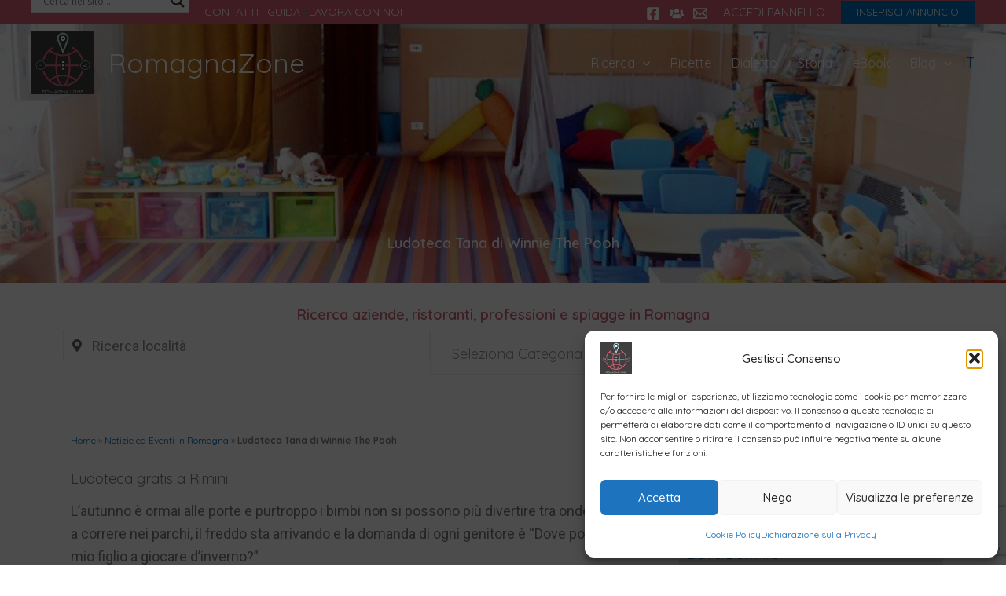

--- FILE ---
content_type: text/html; charset=UTF-8
request_url: https://www.romagnazone.it/notizie-eventi-romagna/ludoteca-tana-di-winnie-the-pooh.html
body_size: 83911
content:
<!DOCTYPE html>
<html lang="it-IT">
<head>
<meta charset="UTF-8">
<meta name="viewport" content="width=device-width, initial-scale=1">
	<link rel="profile" href="https://gmpg.org/xfn/11"> 
	<meta name='robots' content='index, follow, max-image-preview:large, max-snippet:-1, max-video-preview:-1' />
	<style>img:is([sizes="auto" i], [sizes^="auto," i]) { contain-intrinsic-size: 3000px 1500px }</style>
	
	<!-- This site is optimized with the Yoast SEO Premium plugin v26.0 (Yoast SEO v26.0) - https://yoast.com/wordpress/plugins/seo/ -->
	<title>Ludoteca e baby parking a Rimini</title>
	<link rel="canonical" href="https://www.romagnazone.it/notizie-eventi-romagna/ludoteca-tana-di-winnie-the-pooh.html" />
	<meta property="og:locale" content="it_IT" />
	<meta property="og:type" content="article" />
	<meta property="og:title" content="Ludoteca Tana di Winnie The Pooh" />
	<meta property="og:description" content="Ludoteca gratis a Rimini L’autunno è ormai alle porte e purtroppo i bimbi non si possono più divertire tra onde e spiaggia o a correre nei parchi, il freddo sta arrivando e la domanda di ogni genitore è “Dove posso portare mio figlio a giocare d’inverno?” Serve un posto al coperto, riscaldato, con tanti giochi [&hellip;]" />
	<meta property="og:url" content="https://www.romagnazone.it/notizie-eventi-romagna/ludoteca-tana-di-winnie-the-pooh.html" />
	<meta property="og:site_name" content="RomagnaZone" />
	<meta property="article:published_time" content="2016-09-14T00:00:00+00:00" />
	<meta property="og:image" content="https://www.romagnazone.it/wp/wp-content/uploads/2016/09/ludoteca-rimini-tana-di-winnie-the-pooh.jpg" />
	<meta property="og:image:width" content="992" />
	<meta property="og:image:height" content="450" />
	<meta property="og:image:type" content="image/jpeg" />
	<meta name="author" content="sh" />
	<meta name="twitter:card" content="summary_large_image" />
	<script type="application/ld+json" class="yoast-schema-graph">{"@context":"https://schema.org","@graph":[{"@type":"Article","@id":"https://www.romagnazone.it/notizie-eventi-romagna/ludoteca-tana-di-winnie-the-pooh.html#article","isPartOf":{"@id":"https://www.romagnazone.it/notizie-eventi-romagna/ludoteca-tana-di-winnie-the-pooh.html"},"author":{"name":"sh","@id":"https://www.romagnazone.it/#/schema/person/7dc511263912a1e8dcd729643c201afa"},"headline":"Ludoteca Tana di Winnie The Pooh","datePublished":"2016-09-14T00:00:00+00:00","mainEntityOfPage":{"@id":"https://www.romagnazone.it/notizie-eventi-romagna/ludoteca-tana-di-winnie-the-pooh.html"},"wordCount":511,"publisher":{"@id":"https://www.romagnazone.it/#organization"},"image":{"@id":"https://www.romagnazone.it/notizie-eventi-romagna/ludoteca-tana-di-winnie-the-pooh.html#primaryimage"},"thumbnailUrl":"https://www.romagnazone.it/wp/wp-content/uploads/2016/09/ludoteca-rimini-tana-di-winnie-the-pooh.jpg","articleSection":["Notizie ed Eventi in Romagna"],"inLanguage":"it-IT"},{"@type":"WebPage","@id":"https://www.romagnazone.it/notizie-eventi-romagna/ludoteca-tana-di-winnie-the-pooh.html","url":"https://www.romagnazone.it/notizie-eventi-romagna/ludoteca-tana-di-winnie-the-pooh.html","name":"Ludoteca e baby parking a Rimini","isPartOf":{"@id":"https://www.romagnazone.it/#website"},"primaryImageOfPage":{"@id":"https://www.romagnazone.it/notizie-eventi-romagna/ludoteca-tana-di-winnie-the-pooh.html#primaryimage"},"image":{"@id":"https://www.romagnazone.it/notizie-eventi-romagna/ludoteca-tana-di-winnie-the-pooh.html#primaryimage"},"thumbnailUrl":"https://www.romagnazone.it/wp/wp-content/uploads/2016/09/ludoteca-rimini-tana-di-winnie-the-pooh.jpg","datePublished":"2016-09-14T00:00:00+00:00","breadcrumb":{"@id":"https://www.romagnazone.it/notizie-eventi-romagna/ludoteca-tana-di-winnie-the-pooh.html#breadcrumb"},"inLanguage":"it-IT","potentialAction":[{"@type":"ReadAction","target":["https://www.romagnazone.it/notizie-eventi-romagna/ludoteca-tana-di-winnie-the-pooh.html"]}]},{"@type":"ImageObject","inLanguage":"it-IT","@id":"https://www.romagnazone.it/notizie-eventi-romagna/ludoteca-tana-di-winnie-the-pooh.html#primaryimage","url":"https://www.romagnazone.it/wp/wp-content/uploads/2016/09/ludoteca-rimini-tana-di-winnie-the-pooh.jpg","contentUrl":"https://www.romagnazone.it/wp/wp-content/uploads/2016/09/ludoteca-rimini-tana-di-winnie-the-pooh.jpg","width":992,"height":450,"caption":"Ludoteca Tana di Winnie The Pooh"},{"@type":"BreadcrumbList","@id":"https://www.romagnazone.it/notizie-eventi-romagna/ludoteca-tana-di-winnie-the-pooh.html#breadcrumb","itemListElement":[{"@type":"ListItem","position":1,"name":"Home","item":"https://www.romagnazone.it/"},{"@type":"ListItem","position":2,"name":"Notizie ed Eventi in Romagna","item":"https://www.romagnazone.it/notizie-eventi-romagna"},{"@type":"ListItem","position":3,"name":"Ludoteca Tana di Winnie The Pooh"}]},{"@type":"WebSite","@id":"https://www.romagnazone.it/#website","url":"https://www.romagnazone.it/","name":"RomagnaZone","description":"Romagna: dove dormire, mangiare e cosa fare","publisher":{"@id":"https://www.romagnazone.it/#organization"},"potentialAction":[{"@type":"SearchAction","target":{"@type":"EntryPoint","urlTemplate":"https://www.romagnazone.it/?s={search_term_string}"},"query-input":{"@type":"PropertyValueSpecification","valueRequired":true,"valueName":"search_term_string"}}],"inLanguage":"it-IT"},{"@type":"Organization","@id":"https://www.romagnazone.it/#organization","name":"RomagnaZone","url":"https://www.romagnazone.it/","logo":{"@type":"ImageObject","inLanguage":"it-IT","@id":"https://www.romagnazone.it/#/schema/logo/image/","url":"https://www.romagnazone.it/wp/wp-content/uploads/2021/02/logo-160-romagnazone.png","contentUrl":"https://www.romagnazone.it/wp/wp-content/uploads/2021/02/logo-160-romagnazone.png","width":160,"height":160,"caption":"RomagnaZone"},"image":{"@id":"https://www.romagnazone.it/#/schema/logo/image/"}},{"@type":"Person","@id":"https://www.romagnazone.it/#/schema/person/7dc511263912a1e8dcd729643c201afa","name":"sh","image":{"@type":"ImageObject","inLanguage":"it-IT","@id":"https://www.romagnazone.it/#/schema/person/image/","url":"https://secure.gravatar.com/avatar/76cc175d9b692fa10a9d954a8fbe5b4343e08c54dd73229fd4a10e771bcccdb8?s=96&d=mm&r=g","contentUrl":"https://secure.gravatar.com/avatar/76cc175d9b692fa10a9d954a8fbe5b4343e08c54dd73229fd4a10e771bcccdb8?s=96&d=mm&r=g","caption":"sh"}}]}</script>
	<!-- / Yoast SEO Premium plugin. -->


<link rel='dns-prefetch' href='//translate.google.com' />
<link rel='stylesheet' id='astra-theme-css-css' href='https://www.romagnazone.it/wp/wp-content/themes/astra/assets/css/minified/main.min.css?ver=4.11.12' media='all' />
<style id='astra-theme-css-inline-css'>
:root{--ast-post-nav-space:0;--ast-container-default-xlg-padding:3em;--ast-container-default-lg-padding:3em;--ast-container-default-slg-padding:2em;--ast-container-default-md-padding:3em;--ast-container-default-sm-padding:3em;--ast-container-default-xs-padding:2.4em;--ast-container-default-xxs-padding:1.8em;--ast-code-block-background:#EEEEEE;--ast-comment-inputs-background:#FAFAFA;--ast-normal-container-width:1200px;--ast-narrow-container-width:750px;--ast-blog-title-font-weight:normal;--ast-blog-meta-weight:inherit;--ast-global-color-primary:var(--ast-global-color-5);--ast-global-color-secondary:var(--ast-global-color-4);--ast-global-color-alternate-background:var(--ast-global-color-7);--ast-global-color-subtle-background:var(--ast-global-color-6);--ast-bg-style-guide:#F8FAFC;--ast-shadow-style-guide:0px 0px 4px 0 #00000057;--ast-global-dark-bg-style:#fff;--ast-global-dark-lfs:#fbfbfb;--ast-widget-bg-color:#fafafa;--ast-wc-container-head-bg-color:#fbfbfb;--ast-title-layout-bg:#eeeeee;--ast-search-border-color:#e7e7e7;--ast-lifter-hover-bg:#e6e6e6;--ast-gallery-block-color:#000;--srfm-color-input-label:var(--ast-global-color-2);}html{font-size:112.5%;}a{color:var(--ast-global-color-0);}a:hover,a:focus{color:var(--ast-global-color-1);}body,button,input,select,textarea,.ast-button,.ast-custom-button{font-family:-apple-system,BlinkMacSystemFont,Segoe UI,Roboto,Oxygen-Sans,Ubuntu,Cantarell,Helvetica Neue,sans-serif;font-weight:inherit;font-size:18px;font-size:1rem;line-height:var(--ast-body-line-height,1.65em);}blockquote{color:var(--ast-global-color-3);}h1,h2,h3,h4,h5,h6,.entry-content :where(h1,h2,h3,h4,h5,h6),.site-title,.site-title a{font-weight:600;}.ast-site-identity .site-title a{color:var(--ast-global-color-2);}.site-title{font-size:35px;font-size:1.9444444444444rem;display:block;}header .custom-logo-link img{max-width:80px;width:80px;}.astra-logo-svg{width:80px;}.site-header .site-description{font-size:15px;font-size:0.83333333333333rem;display:none;}.entry-title{font-size:26px;font-size:1.4444444444444rem;}.archive .ast-article-post .ast-article-inner,.blog .ast-article-post .ast-article-inner,.archive .ast-article-post .ast-article-inner:hover,.blog .ast-article-post .ast-article-inner:hover{overflow:hidden;}h1,.entry-content :where(h1){font-size:40px;font-size:2.2222222222222rem;font-weight:600;line-height:1.4em;}h2,.entry-content :where(h2){font-size:32px;font-size:1.7777777777778rem;font-weight:600;line-height:1.3em;}h3,.entry-content :where(h3){font-size:26px;font-size:1.4444444444444rem;font-weight:600;line-height:1.3em;}h4,.entry-content :where(h4){font-size:24px;font-size:1.3333333333333rem;line-height:1.2em;font-weight:600;}h5,.entry-content :where(h5){font-size:20px;font-size:1.1111111111111rem;line-height:1.2em;font-weight:600;}h6,.entry-content :where(h6){font-size:16px;font-size:0.88888888888889rem;line-height:1.25em;font-weight:600;}::selection{background-color:var(--ast-global-color-0);color:#ffffff;}body,h1,h2,h3,h4,h5,h6,.entry-title a,.entry-content :where(h1,h2,h3,h4,h5,h6){color:var(--ast-global-color-3);}.tagcloud a:hover,.tagcloud a:focus,.tagcloud a.current-item{color:#ffffff;border-color:var(--ast-global-color-0);background-color:var(--ast-global-color-0);}input:focus,input[type="text"]:focus,input[type="email"]:focus,input[type="url"]:focus,input[type="password"]:focus,input[type="reset"]:focus,input[type="search"]:focus,textarea:focus{border-color:var(--ast-global-color-0);}input[type="radio"]:checked,input[type=reset],input[type="checkbox"]:checked,input[type="checkbox"]:hover:checked,input[type="checkbox"]:focus:checked,input[type=range]::-webkit-slider-thumb{border-color:var(--ast-global-color-0);background-color:var(--ast-global-color-0);box-shadow:none;}.site-footer a:hover + .post-count,.site-footer a:focus + .post-count{background:var(--ast-global-color-0);border-color:var(--ast-global-color-0);}.single .nav-links .nav-previous,.single .nav-links .nav-next{color:var(--ast-global-color-0);}.entry-meta,.entry-meta *{line-height:1.45;color:var(--ast-global-color-0);}.entry-meta a:not(.ast-button):hover,.entry-meta a:not(.ast-button):hover *,.entry-meta a:not(.ast-button):focus,.entry-meta a:not(.ast-button):focus *,.page-links > .page-link,.page-links .page-link:hover,.post-navigation a:hover{color:var(--ast-global-color-1);}#cat option,.secondary .calendar_wrap thead a,.secondary .calendar_wrap thead a:visited{color:var(--ast-global-color-0);}.secondary .calendar_wrap #today,.ast-progress-val span{background:var(--ast-global-color-0);}.secondary a:hover + .post-count,.secondary a:focus + .post-count{background:var(--ast-global-color-0);border-color:var(--ast-global-color-0);}.calendar_wrap #today > a{color:#ffffff;}.page-links .page-link,.single .post-navigation a{color:var(--ast-global-color-0);}.ast-search-menu-icon .search-form button.search-submit{padding:0 4px;}.ast-search-menu-icon form.search-form{padding-right:0;}.ast-search-menu-icon.slide-search input.search-field{width:0;}.ast-header-search .ast-search-menu-icon.ast-dropdown-active .search-form,.ast-header-search .ast-search-menu-icon.ast-dropdown-active .search-field:focus{transition:all 0.2s;}.search-form input.search-field:focus{outline:none;}.ast-archive-title{color:var(--ast-global-color-2);}.widget-title,.widget .wp-block-heading{font-size:25px;font-size:1.3888888888889rem;color:var(--ast-global-color-2);}.single .ast-author-details .author-title{color:var(--ast-global-color-1);}.ast-single-post .entry-content a,.ast-comment-content a:not(.ast-comment-edit-reply-wrap a),.woocommerce-js .woocommerce-product-details__short-description a{text-decoration:underline;}.ast-single-post .wp-block-button .wp-block-button__link,.ast-single-post .elementor-widget-button .elementor-button,.ast-single-post .entry-content .uagb-tab a,.ast-single-post .entry-content .uagb-ifb-cta a,.ast-single-post .entry-content .wp-block-uagb-buttons a,.ast-single-post .entry-content .uabb-module-content a,.ast-single-post .entry-content .uagb-post-grid a,.ast-single-post .entry-content .uagb-timeline a,.ast-single-post .entry-content .uagb-toc__wrap a,.ast-single-post .entry-content .uagb-taxomony-box a,.ast-single-post .entry-content .woocommerce a,.entry-content .wp-block-latest-posts > li > a,.ast-single-post .entry-content .wp-block-file__button,a.ast-post-filter-single,.ast-single-post .wp-block-buttons .wp-block-button.is-style-outline .wp-block-button__link,.ast-single-post .ast-comment-content .comment-reply-link,.ast-single-post .ast-comment-content .comment-edit-link,.entry-content [CLASS*="wc-block"] .wc-block-components-button,.entry-content [CLASS*="wc-block"] .wc-block-components-totals-coupon-link,.entry-content [CLASS*="wc-block"] .wc-block-components-product-name{text-decoration:none;}.ast-search-menu-icon.slide-search a:focus-visible:focus-visible,.astra-search-icon:focus-visible,#close:focus-visible,a:focus-visible,.ast-menu-toggle:focus-visible,.site .skip-link:focus-visible,.wp-block-loginout input:focus-visible,.wp-block-search.wp-block-search__button-inside .wp-block-search__inside-wrapper,.ast-header-navigation-arrow:focus-visible,.woocommerce .wc-proceed-to-checkout > .checkout-button:focus-visible,.woocommerce .woocommerce-MyAccount-navigation ul li a:focus-visible,.ast-orders-table__row .ast-orders-table__cell:focus-visible,.woocommerce .woocommerce-order-details .order-again > .button:focus-visible,.woocommerce .woocommerce-message a.button.wc-forward:focus-visible,.woocommerce #minus_qty:focus-visible,.woocommerce #plus_qty:focus-visible,a#ast-apply-coupon:focus-visible,.woocommerce .woocommerce-info a:focus-visible,.woocommerce .astra-shop-summary-wrap a:focus-visible,.woocommerce a.wc-forward:focus-visible,#ast-apply-coupon:focus-visible,.woocommerce-js .woocommerce-mini-cart-item a.remove:focus-visible,#close:focus-visible,.button.search-submit:focus-visible,#search_submit:focus,.normal-search:focus-visible,.ast-header-account-wrap:focus-visible,.woocommerce .ast-on-card-button.ast-quick-view-trigger:focus,.astra-cart-drawer-close:focus,.ast-single-variation:focus,.ast-woocommerce-product-gallery__image:focus,.ast-button:focus,.woocommerce-product-gallery--with-images [data-controls="prev"]:focus-visible,.woocommerce-product-gallery--with-images [data-controls="next"]:focus-visible{outline-style:dotted;outline-color:inherit;outline-width:thin;}input:focus,input[type="text"]:focus,input[type="email"]:focus,input[type="url"]:focus,input[type="password"]:focus,input[type="reset"]:focus,input[type="search"]:focus,input[type="number"]:focus,textarea:focus,.wp-block-search__input:focus,[data-section="section-header-mobile-trigger"] .ast-button-wrap .ast-mobile-menu-trigger-minimal:focus,.ast-mobile-popup-drawer.active .menu-toggle-close:focus,.woocommerce-ordering select.orderby:focus,#ast-scroll-top:focus,#coupon_code:focus,.woocommerce-page #comment:focus,.woocommerce #reviews #respond input#submit:focus,.woocommerce a.add_to_cart_button:focus,.woocommerce .button.single_add_to_cart_button:focus,.woocommerce .woocommerce-cart-form button:focus,.woocommerce .woocommerce-cart-form__cart-item .quantity .qty:focus,.woocommerce .woocommerce-billing-fields .woocommerce-billing-fields__field-wrapper .woocommerce-input-wrapper > .input-text:focus,.woocommerce #order_comments:focus,.woocommerce #place_order:focus,.woocommerce .woocommerce-address-fields .woocommerce-address-fields__field-wrapper .woocommerce-input-wrapper > .input-text:focus,.woocommerce .woocommerce-MyAccount-content form button:focus,.woocommerce .woocommerce-MyAccount-content .woocommerce-EditAccountForm .woocommerce-form-row .woocommerce-Input.input-text:focus,.woocommerce .ast-woocommerce-container .woocommerce-pagination ul.page-numbers li a:focus,body #content .woocommerce form .form-row .select2-container--default .select2-selection--single:focus,#ast-coupon-code:focus,.woocommerce.woocommerce-js .quantity input[type=number]:focus,.woocommerce-js .woocommerce-mini-cart-item .quantity input[type=number]:focus,.woocommerce p#ast-coupon-trigger:focus{border-style:dotted;border-color:inherit;border-width:thin;}input{outline:none;}.woocommerce-js input[type=text]:focus,.woocommerce-js input[type=email]:focus,.woocommerce-js textarea:focus,input[type=number]:focus,.comments-area textarea#comment:focus,.comments-area textarea#comment:active,.comments-area .ast-comment-formwrap input[type="text"]:focus,.comments-area .ast-comment-formwrap input[type="text"]:active{outline-style:unset;outline-color:inherit;outline-width:thin;}.ast-logo-title-inline .site-logo-img{padding-right:1em;}.site-logo-img img{ transition:all 0.2s linear;}body .ast-oembed-container *{position:absolute;top:0;width:100%;height:100%;left:0;}body .wp-block-embed-pocket-casts .ast-oembed-container *{position:unset;}.ast-single-post-featured-section + article {margin-top: 2em;}.site-content .ast-single-post-featured-section img {width: 100%;overflow: hidden;object-fit: cover;}.site > .ast-single-related-posts-container {margin-top: 0;}@media (min-width: 922px) {.ast-desktop .ast-container--narrow {max-width: var(--ast-narrow-container-width);margin: 0 auto;}}.ast-page-builder-template .hentry {margin: 0;}.ast-page-builder-template .site-content > .ast-container {max-width: 100%;padding: 0;}.ast-page-builder-template .site .site-content #primary {padding: 0;margin: 0;}.ast-page-builder-template .no-results {text-align: center;margin: 4em auto;}.ast-page-builder-template .ast-pagination {padding: 2em;}.ast-page-builder-template .entry-header.ast-no-title.ast-no-thumbnail {margin-top: 0;}.ast-page-builder-template .entry-header.ast-header-without-markup {margin-top: 0;margin-bottom: 0;}.ast-page-builder-template .entry-header.ast-no-title.ast-no-meta {margin-bottom: 0;}.ast-page-builder-template.single .post-navigation {padding-bottom: 2em;}.ast-page-builder-template.single-post .site-content > .ast-container {max-width: 100%;}.ast-page-builder-template .entry-header {margin-top: 2em;margin-left: auto;margin-right: auto;}.ast-single-post.ast-page-builder-template .site-main > article,.woocommerce.ast-page-builder-template .site-main {padding-top: 2em;padding-left: 20px;padding-right: 20px;}.ast-page-builder-template .ast-archive-description {margin: 2em auto 0;padding-left: 20px;padding-right: 20px;}.ast-page-builder-template .ast-row {margin-left: 0;margin-right: 0;}.single.ast-page-builder-template .entry-header + .entry-content,.single.ast-page-builder-template .ast-single-entry-banner + .site-content article .entry-content {margin-bottom: 2em;}@media(min-width: 921px) {.ast-page-builder-template.archive.ast-right-sidebar .ast-row article,.ast-page-builder-template.archive.ast-left-sidebar .ast-row article {padding-left: 0;padding-right: 0;}}@media (max-width:921.9px){#ast-desktop-header{display:none;}}@media (min-width:922px){#ast-mobile-header{display:none;}}@media( max-width: 420px ) {.single .nav-links .nav-previous,.single .nav-links .nav-next {width: 100%;text-align: center;}}.wp-block-buttons.aligncenter{justify-content:center;}@media (max-width:921px){.ast-theme-transparent-header #primary,.ast-theme-transparent-header #secondary{padding:0;}}@media (max-width:921px){.ast-plain-container.ast-no-sidebar #primary{padding:0;}}.ast-plain-container.ast-no-sidebar #primary{margin-top:0;margin-bottom:0;}.wp-block-button.is-style-outline .wp-block-button__link{border-color:var(--ast-global-color-0);}div.wp-block-button.is-style-outline > .wp-block-button__link:not(.has-text-color),div.wp-block-button.wp-block-button__link.is-style-outline:not(.has-text-color){color:var(--ast-global-color-0);}.wp-block-button.is-style-outline .wp-block-button__link:hover,.wp-block-buttons .wp-block-button.is-style-outline .wp-block-button__link:focus,.wp-block-buttons .wp-block-button.is-style-outline > .wp-block-button__link:not(.has-text-color):hover,.wp-block-buttons .wp-block-button.wp-block-button__link.is-style-outline:not(.has-text-color):hover{color:#ffffff;background-color:var(--ast-global-color-1);border-color:var(--ast-global-color-1);}.post-page-numbers.current .page-link,.ast-pagination .page-numbers.current{color:#ffffff;border-color:var(--ast-global-color-0);background-color:var(--ast-global-color-0);}.wp-block-button.is-style-outline .wp-block-button__link.wp-element-button,.ast-outline-button{border-color:var(--ast-global-color-0);font-family:inherit;font-weight:inherit;line-height:1em;}.wp-block-buttons .wp-block-button.is-style-outline > .wp-block-button__link:not(.has-text-color),.wp-block-buttons .wp-block-button.wp-block-button__link.is-style-outline:not(.has-text-color),.ast-outline-button{color:var(--ast-global-color-0);}.wp-block-button.is-style-outline .wp-block-button__link:hover,.wp-block-buttons .wp-block-button.is-style-outline .wp-block-button__link:focus,.wp-block-buttons .wp-block-button.is-style-outline > .wp-block-button__link:not(.has-text-color):hover,.wp-block-buttons .wp-block-button.wp-block-button__link.is-style-outline:not(.has-text-color):hover,.ast-outline-button:hover,.ast-outline-button:focus,.wp-block-uagb-buttons-child .uagb-buttons-repeater.ast-outline-button:hover,.wp-block-uagb-buttons-child .uagb-buttons-repeater.ast-outline-button:focus{color:#ffffff;background-color:var(--ast-global-color-1);border-color:var(--ast-global-color-1);}.wp-block-button .wp-block-button__link.wp-element-button.is-style-outline:not(.has-background),.wp-block-button.is-style-outline>.wp-block-button__link.wp-element-button:not(.has-background),.ast-outline-button{background-color:transparent;}.entry-content[data-ast-blocks-layout] > figure{margin-bottom:1em;}h1.widget-title{font-weight:600;}h2.widget-title{font-weight:600;}h3.widget-title{font-weight:600;}.elementor-widget-container .elementor-loop-container .e-loop-item[data-elementor-type="loop-item"]{width:100%;}.review-rating{display:flex;align-items:center;order:2;}#page{display:flex;flex-direction:column;min-height:100vh;}.ast-404-layout-1 h1.page-title{color:var(--ast-global-color-2);}.single .post-navigation a{line-height:1em;height:inherit;}.error-404 .page-sub-title{font-size:1.5rem;font-weight:inherit;}.search .site-content .content-area .search-form{margin-bottom:0;}#page .site-content{flex-grow:1;}.widget{margin-bottom:1.25em;}#secondary li{line-height:1.5em;}#secondary .wp-block-group h2{margin-bottom:0.7em;}#secondary h2{font-size:1.7rem;}.ast-separate-container .ast-article-post,.ast-separate-container .ast-article-single,.ast-separate-container .comment-respond{padding:3em;}.ast-separate-container .ast-article-single .ast-article-single{padding:0;}.ast-article-single .wp-block-post-template-is-layout-grid{padding-left:0;}.ast-separate-container .comments-title,.ast-narrow-container .comments-title{padding:1.5em 2em;}.ast-page-builder-template .comment-form-textarea,.ast-comment-formwrap .ast-grid-common-col{padding:0;}.ast-comment-formwrap{padding:0;display:inline-flex;column-gap:20px;width:100%;margin-left:0;margin-right:0;}.comments-area textarea#comment:focus,.comments-area textarea#comment:active,.comments-area .ast-comment-formwrap input[type="text"]:focus,.comments-area .ast-comment-formwrap input[type="text"]:active {box-shadow:none;outline:none;}.archive.ast-page-builder-template .entry-header{margin-top:2em;}.ast-page-builder-template .ast-comment-formwrap{width:100%;}.entry-title{margin-bottom:0.5em;}.ast-archive-description p{font-size:inherit;font-weight:inherit;line-height:inherit;}.ast-separate-container .ast-comment-list li.depth-1,.hentry{margin-bottom:2em;}@media (min-width:921px){.ast-left-sidebar.ast-page-builder-template #secondary,.archive.ast-right-sidebar.ast-page-builder-template .site-main{padding-left:20px;padding-right:20px;}}@media (max-width:544px){.ast-comment-formwrap.ast-row{column-gap:10px;display:inline-block;}#ast-commentform .ast-grid-common-col{position:relative;width:100%;}}@media (min-width:1201px){.ast-separate-container .ast-article-post,.ast-separate-container .ast-article-single,.ast-separate-container .ast-author-box,.ast-separate-container .ast-404-layout-1,.ast-separate-container .no-results{padding:3em;}}@media (max-width:921px){.ast-left-sidebar #content > .ast-container{display:flex;flex-direction:column-reverse;width:100%;}}@media (min-width:922px){.ast-separate-container.ast-right-sidebar #primary,.ast-separate-container.ast-left-sidebar #primary{border:0;}.search-no-results.ast-separate-container #primary{margin-bottom:4em;}}.wp-block-button .wp-block-button__link{color:#ffffff;}.wp-block-button .wp-block-button__link:hover,.wp-block-button .wp-block-button__link:focus{color:#ffffff;background-color:var(--ast-global-color-1);border-color:var(--ast-global-color-1);}.elementor-widget-heading h1.elementor-heading-title{line-height:1.4em;}.elementor-widget-heading h2.elementor-heading-title{line-height:1.3em;}.elementor-widget-heading h3.elementor-heading-title{line-height:1.3em;}.elementor-widget-heading h4.elementor-heading-title{line-height:1.2em;}.elementor-widget-heading h5.elementor-heading-title{line-height:1.2em;}.elementor-widget-heading h6.elementor-heading-title{line-height:1.25em;}.wp-block-button .wp-block-button__link,.wp-block-search .wp-block-search__button,body .wp-block-file .wp-block-file__button{border-color:var(--ast-global-color-0);background-color:var(--ast-global-color-0);color:#ffffff;font-family:inherit;font-weight:inherit;line-height:1em;padding-top:15px;padding-right:30px;padding-bottom:15px;padding-left:30px;}@media (max-width:921px){.wp-block-button .wp-block-button__link,.wp-block-search .wp-block-search__button,body .wp-block-file .wp-block-file__button{padding-top:14px;padding-right:28px;padding-bottom:14px;padding-left:28px;}}@media (max-width:544px){.wp-block-button .wp-block-button__link,.wp-block-search .wp-block-search__button,body .wp-block-file .wp-block-file__button{padding-top:12px;padding-right:24px;padding-bottom:12px;padding-left:24px;}}.menu-toggle,button,.ast-button,.ast-custom-button,.button,input#submit,input[type="button"],input[type="submit"],input[type="reset"],form[CLASS*="wp-block-search__"].wp-block-search .wp-block-search__inside-wrapper .wp-block-search__button,body .wp-block-file .wp-block-file__button,.search .search-submit{border-style:solid;border-top-width:0;border-right-width:0;border-left-width:0;border-bottom-width:0;color:#ffffff;border-color:var(--ast-global-color-0);background-color:var(--ast-global-color-0);padding-top:15px;padding-right:30px;padding-bottom:15px;padding-left:30px;font-family:inherit;font-weight:inherit;line-height:1em;}button:focus,.menu-toggle:hover,button:hover,.ast-button:hover,.ast-custom-button:hover .button:hover,.ast-custom-button:hover ,input[type=reset]:hover,input[type=reset]:focus,input#submit:hover,input#submit:focus,input[type="button"]:hover,input[type="button"]:focus,input[type="submit"]:hover,input[type="submit"]:focus,form[CLASS*="wp-block-search__"].wp-block-search .wp-block-search__inside-wrapper .wp-block-search__button:hover,form[CLASS*="wp-block-search__"].wp-block-search .wp-block-search__inside-wrapper .wp-block-search__button:focus,body .wp-block-file .wp-block-file__button:hover,body .wp-block-file .wp-block-file__button:focus{color:#ffffff;background-color:var(--ast-global-color-1);border-color:var(--ast-global-color-1);}form[CLASS*="wp-block-search__"].wp-block-search .wp-block-search__inside-wrapper .wp-block-search__button.has-icon{padding-top:calc(15px - 3px);padding-right:calc(30px - 3px);padding-bottom:calc(15px - 3px);padding-left:calc(30px - 3px);}@media (max-width:921px){.menu-toggle,button,.ast-button,.ast-custom-button,.button,input#submit,input[type="button"],input[type="submit"],input[type="reset"],form[CLASS*="wp-block-search__"].wp-block-search .wp-block-search__inside-wrapper .wp-block-search__button,body .wp-block-file .wp-block-file__button,.search .search-submit{padding-top:14px;padding-right:28px;padding-bottom:14px;padding-left:28px;}}@media (max-width:544px){.menu-toggle,button,.ast-button,.ast-custom-button,.button,input#submit,input[type="button"],input[type="submit"],input[type="reset"],form[CLASS*="wp-block-search__"].wp-block-search .wp-block-search__inside-wrapper .wp-block-search__button,body .wp-block-file .wp-block-file__button,.search .search-submit{padding-top:12px;padding-right:24px;padding-bottom:12px;padding-left:24px;}}@media (max-width:921px){.ast-mobile-header-stack .main-header-bar .ast-search-menu-icon{display:inline-block;}.ast-header-break-point.ast-header-custom-item-outside .ast-mobile-header-stack .main-header-bar .ast-search-icon{margin:0;}.ast-comment-avatar-wrap img{max-width:2.5em;}.ast-comment-meta{padding:0 1.8888em 1.3333em;}.ast-separate-container .ast-comment-list li.depth-1{padding:1.5em 2.14em;}.ast-separate-container .comment-respond{padding:2em 2.14em;}}@media (min-width:544px){.ast-container{max-width:100%;}}@media (max-width:544px){.ast-separate-container .ast-article-post,.ast-separate-container .ast-article-single,.ast-separate-container .comments-title,.ast-separate-container .ast-archive-description{padding:1.5em 1em;}.ast-separate-container #content .ast-container{padding-left:0.54em;padding-right:0.54em;}.ast-separate-container .ast-comment-list .bypostauthor{padding:.5em;}.ast-search-menu-icon.ast-dropdown-active .search-field{width:170px;}} #ast-mobile-header .ast-site-header-cart-li a{pointer-events:none;}@media (min-width:545px){.ast-page-builder-template .comments-area,.single.ast-page-builder-template .entry-header,.single.ast-page-builder-template .post-navigation,.single.ast-page-builder-template .ast-single-related-posts-container{max-width:1240px;margin-left:auto;margin-right:auto;}}.ast-separate-container{background-color:var(--ast-global-color-4);}@media (max-width:921px){.site-title{display:block;}.site-header .site-description{display:none;}h1,.entry-content :where(h1){font-size:30px;}h2,.entry-content :where(h2){font-size:25px;}h3,.entry-content :where(h3){font-size:20px;}}@media (max-width:544px){.site-title{font-size:28px;font-size:1.5555555555556rem;display:block;}.site-header .site-description{display:none;}h1,.entry-content :where(h1){font-size:30px;}h2,.entry-content :where(h2){font-size:25px;}h3,.entry-content :where(h3){font-size:20px;}header .custom-logo-link img,.ast-header-break-point .site-branding img,.ast-header-break-point .custom-logo-link img{max-width:60px;width:60px;}.astra-logo-svg{width:60px;}.ast-header-break-point .site-logo-img .custom-mobile-logo-link img{max-width:60px;}}@media (max-width:921px){html{font-size:102.6%;}}@media (max-width:544px){html{font-size:102.6%;}}@media (min-width:922px){.ast-container{max-width:1240px;}}@media (min-width:922px){.site-content .ast-container{display:flex;}}@media (max-width:921px){.site-content .ast-container{flex-direction:column;}}@media (min-width:922px){.main-header-menu .sub-menu .menu-item.ast-left-align-sub-menu:hover > .sub-menu,.main-header-menu .sub-menu .menu-item.ast-left-align-sub-menu.focus > .sub-menu{margin-left:-0px;}}.ast-theme-transparent-header [CLASS*="ast-header-html-"] .ast-builder-html-element a{color:var(--ast-global-color-5);}.ast-theme-transparent-header .ast-header-social-wrap .ast-social-color-type-custom .ast-builder-social-element svg{fill:var(--ast-global-color-5);}.ast-theme-transparent-header .ast-header-social-wrap .ast-social-color-type-custom .ast-builder-social-element:hover svg{fill:#d05e74;}.ast-theme-transparent-header .ast-header-social-wrap .ast-social-color-type-custom .ast-builder-social-element .social-item-label{color:var(--ast-global-color-5);}.ast-theme-transparent-header .ast-header-social-wrap .ast-social-color-type-custom .ast-builder-social-element:hover .social-item-label{color:#d05e74;}.ast-theme-transparent-header [data-section="section-header-mobile-trigger"] .ast-button-wrap .ast-mobile-menu-trigger-minimal{background:transparent;}.site .comments-area{padding-bottom:3em;}.wp-block-file {display: flex;align-items: center;flex-wrap: wrap;justify-content: space-between;}.wp-block-pullquote {border: none;}.wp-block-pullquote blockquote::before {content: "\201D";font-family: "Helvetica",sans-serif;display: flex;transform: rotate( 180deg );font-size: 6rem;font-style: normal;line-height: 1;font-weight: bold;align-items: center;justify-content: center;}.has-text-align-right > blockquote::before {justify-content: flex-start;}.has-text-align-left > blockquote::before {justify-content: flex-end;}figure.wp-block-pullquote.is-style-solid-color blockquote {max-width: 100%;text-align: inherit;}:root {--wp--custom--ast-default-block-top-padding: 3em;--wp--custom--ast-default-block-right-padding: 3em;--wp--custom--ast-default-block-bottom-padding: 3em;--wp--custom--ast-default-block-left-padding: 3em;--wp--custom--ast-container-width: 1200px;--wp--custom--ast-content-width-size: 1200px;--wp--custom--ast-wide-width-size: calc(1200px + var(--wp--custom--ast-default-block-left-padding) + var(--wp--custom--ast-default-block-right-padding));}.ast-narrow-container {--wp--custom--ast-content-width-size: 750px;--wp--custom--ast-wide-width-size: 750px;}@media(max-width: 921px) {:root {--wp--custom--ast-default-block-top-padding: 3em;--wp--custom--ast-default-block-right-padding: 2em;--wp--custom--ast-default-block-bottom-padding: 3em;--wp--custom--ast-default-block-left-padding: 2em;}}@media(max-width: 544px) {:root {--wp--custom--ast-default-block-top-padding: 3em;--wp--custom--ast-default-block-right-padding: 1.5em;--wp--custom--ast-default-block-bottom-padding: 3em;--wp--custom--ast-default-block-left-padding: 1.5em;}}.entry-content > .wp-block-group,.entry-content > .wp-block-cover,.entry-content > .wp-block-columns {padding-top: var(--wp--custom--ast-default-block-top-padding);padding-right: var(--wp--custom--ast-default-block-right-padding);padding-bottom: var(--wp--custom--ast-default-block-bottom-padding);padding-left: var(--wp--custom--ast-default-block-left-padding);}.ast-plain-container.ast-no-sidebar .entry-content > .alignfull,.ast-page-builder-template .ast-no-sidebar .entry-content > .alignfull {margin-left: calc( -50vw + 50%);margin-right: calc( -50vw + 50%);max-width: 100vw;width: 100vw;}.ast-plain-container.ast-no-sidebar .entry-content .alignfull .alignfull,.ast-page-builder-template.ast-no-sidebar .entry-content .alignfull .alignfull,.ast-plain-container.ast-no-sidebar .entry-content .alignfull .alignwide,.ast-page-builder-template.ast-no-sidebar .entry-content .alignfull .alignwide,.ast-plain-container.ast-no-sidebar .entry-content .alignwide .alignfull,.ast-page-builder-template.ast-no-sidebar .entry-content .alignwide .alignfull,.ast-plain-container.ast-no-sidebar .entry-content .alignwide .alignwide,.ast-page-builder-template.ast-no-sidebar .entry-content .alignwide .alignwide,.ast-plain-container.ast-no-sidebar .entry-content .wp-block-column .alignfull,.ast-page-builder-template.ast-no-sidebar .entry-content .wp-block-column .alignfull,.ast-plain-container.ast-no-sidebar .entry-content .wp-block-column .alignwide,.ast-page-builder-template.ast-no-sidebar .entry-content .wp-block-column .alignwide {margin-left: auto;margin-right: auto;width: 100%;}[data-ast-blocks-layout] .wp-block-separator:not(.is-style-dots) {height: 0;}[data-ast-blocks-layout] .wp-block-separator {margin: 20px auto;}[data-ast-blocks-layout] .wp-block-separator:not(.is-style-wide):not(.is-style-dots) {max-width: 100px;}[data-ast-blocks-layout] .wp-block-separator.has-background {padding: 0;}.entry-content[data-ast-blocks-layout] > * {max-width: var(--wp--custom--ast-content-width-size);margin-left: auto;margin-right: auto;}.entry-content[data-ast-blocks-layout] > .alignwide {max-width: var(--wp--custom--ast-wide-width-size);}.entry-content[data-ast-blocks-layout] .alignfull {max-width: none;}.entry-content .wp-block-columns {margin-bottom: 0;}blockquote {margin: 1.5em;border-color: rgba(0,0,0,0.05);}.wp-block-quote:not(.has-text-align-right):not(.has-text-align-center) {border-left: 5px solid rgba(0,0,0,0.05);}.has-text-align-right > blockquote,blockquote.has-text-align-right {border-right: 5px solid rgba(0,0,0,0.05);}.has-text-align-left > blockquote,blockquote.has-text-align-left {border-left: 5px solid rgba(0,0,0,0.05);}.wp-block-site-tagline,.wp-block-latest-posts .read-more {margin-top: 15px;}.wp-block-loginout p label {display: block;}.wp-block-loginout p:not(.login-remember):not(.login-submit) input {width: 100%;}.wp-block-loginout input:focus {border-color: transparent;}.wp-block-loginout input:focus {outline: thin dotted;}.entry-content .wp-block-media-text .wp-block-media-text__content {padding: 0 0 0 8%;}.entry-content .wp-block-media-text.has-media-on-the-right .wp-block-media-text__content {padding: 0 8% 0 0;}.entry-content .wp-block-media-text.has-background .wp-block-media-text__content {padding: 8%;}.entry-content .wp-block-cover:not([class*="background-color"]):not(.has-text-color.has-link-color) .wp-block-cover__inner-container,.entry-content .wp-block-cover:not([class*="background-color"]) .wp-block-cover-image-text,.entry-content .wp-block-cover:not([class*="background-color"]) .wp-block-cover-text,.entry-content .wp-block-cover-image:not([class*="background-color"]) .wp-block-cover__inner-container,.entry-content .wp-block-cover-image:not([class*="background-color"]) .wp-block-cover-image-text,.entry-content .wp-block-cover-image:not([class*="background-color"]) .wp-block-cover-text {color: var(--ast-global-color-primary,var(--ast-global-color-5));}.wp-block-loginout .login-remember input {width: 1.1rem;height: 1.1rem;margin: 0 5px 4px 0;vertical-align: middle;}.wp-block-latest-posts > li > *:first-child,.wp-block-latest-posts:not(.is-grid) > li:first-child {margin-top: 0;}.entry-content > .wp-block-buttons,.entry-content > .wp-block-uagb-buttons {margin-bottom: 1.5em;}.wp-block-search__inside-wrapper .wp-block-search__input {padding: 0 10px;color: var(--ast-global-color-3);background: var(--ast-global-color-primary,var(--ast-global-color-5));border-color: var(--ast-border-color);}.wp-block-latest-posts .read-more {margin-bottom: 1.5em;}.wp-block-search__no-button .wp-block-search__inside-wrapper .wp-block-search__input {padding-top: 5px;padding-bottom: 5px;}.wp-block-latest-posts .wp-block-latest-posts__post-date,.wp-block-latest-posts .wp-block-latest-posts__post-author {font-size: 1rem;}.wp-block-latest-posts > li > *,.wp-block-latest-posts:not(.is-grid) > li {margin-top: 12px;margin-bottom: 12px;}.ast-page-builder-template .entry-content[data-ast-blocks-layout] > *,.ast-page-builder-template .entry-content[data-ast-blocks-layout] > .alignfull:where(:not(.wp-block-group):not(.uagb-is-root-container):not(.spectra-is-root-container)) > * {max-width: none;}.ast-page-builder-template .entry-content[data-ast-blocks-layout] > .alignwide:where(:not(.uagb-is-root-container):not(.spectra-is-root-container)) > * {max-width: var(--wp--custom--ast-wide-width-size);}.ast-page-builder-template .entry-content[data-ast-blocks-layout] > .inherit-container-width > *,.ast-page-builder-template .entry-content[data-ast-blocks-layout] > *:not(.wp-block-group):where(:not(.uagb-is-root-container):not(.spectra-is-root-container)) > *,.entry-content[data-ast-blocks-layout] > .wp-block-cover .wp-block-cover__inner-container {max-width: var(--wp--custom--ast-content-width-size) ;margin-left: auto;margin-right: auto;}.entry-content[data-ast-blocks-layout] .wp-block-cover:not(.alignleft):not(.alignright) {width: auto;}@media(max-width: 1200px) {.ast-separate-container .entry-content > .alignfull,.ast-separate-container .entry-content[data-ast-blocks-layout] > .alignwide,.ast-plain-container .entry-content[data-ast-blocks-layout] > .alignwide,.ast-plain-container .entry-content .alignfull {margin-left: calc(-1 * min(var(--ast-container-default-xlg-padding),20px)) ;margin-right: calc(-1 * min(var(--ast-container-default-xlg-padding),20px));}}@media(min-width: 1201px) {.ast-separate-container .entry-content > .alignfull {margin-left: calc(-1 * var(--ast-container-default-xlg-padding) );margin-right: calc(-1 * var(--ast-container-default-xlg-padding) );}.ast-separate-container .entry-content[data-ast-blocks-layout] > .alignwide,.ast-plain-container .entry-content[data-ast-blocks-layout] > .alignwide {margin-left: calc(-1 * var(--wp--custom--ast-default-block-left-padding) );margin-right: calc(-1 * var(--wp--custom--ast-default-block-right-padding) );}}@media(min-width: 921px) {.ast-separate-container .entry-content .wp-block-group.alignwide:not(.inherit-container-width) > :where(:not(.alignleft):not(.alignright)),.ast-plain-container .entry-content .wp-block-group.alignwide:not(.inherit-container-width) > :where(:not(.alignleft):not(.alignright)) {max-width: calc( var(--wp--custom--ast-content-width-size) + 80px );}.ast-plain-container.ast-right-sidebar .entry-content[data-ast-blocks-layout] .alignfull,.ast-plain-container.ast-left-sidebar .entry-content[data-ast-blocks-layout] .alignfull {margin-left: -60px;margin-right: -60px;}}@media(min-width: 544px) {.entry-content > .alignleft {margin-right: 20px;}.entry-content > .alignright {margin-left: 20px;}}@media (max-width:544px){.wp-block-columns .wp-block-column:not(:last-child){margin-bottom:20px;}.wp-block-latest-posts{margin:0;}}@media( max-width: 600px ) {.entry-content .wp-block-media-text .wp-block-media-text__content,.entry-content .wp-block-media-text.has-media-on-the-right .wp-block-media-text__content {padding: 8% 0 0;}.entry-content .wp-block-media-text.has-background .wp-block-media-text__content {padding: 8%;}}.ast-page-builder-template .entry-header {padding-left: 0;}.ast-narrow-container .site-content .wp-block-uagb-image--align-full .wp-block-uagb-image__figure {max-width: 100%;margin-left: auto;margin-right: auto;}:root .has-ast-global-color-0-color{color:var(--ast-global-color-0);}:root .has-ast-global-color-0-background-color{background-color:var(--ast-global-color-0);}:root .wp-block-button .has-ast-global-color-0-color{color:var(--ast-global-color-0);}:root .wp-block-button .has-ast-global-color-0-background-color{background-color:var(--ast-global-color-0);}:root .has-ast-global-color-1-color{color:var(--ast-global-color-1);}:root .has-ast-global-color-1-background-color{background-color:var(--ast-global-color-1);}:root .wp-block-button .has-ast-global-color-1-color{color:var(--ast-global-color-1);}:root .wp-block-button .has-ast-global-color-1-background-color{background-color:var(--ast-global-color-1);}:root .has-ast-global-color-2-color{color:var(--ast-global-color-2);}:root .has-ast-global-color-2-background-color{background-color:var(--ast-global-color-2);}:root .wp-block-button .has-ast-global-color-2-color{color:var(--ast-global-color-2);}:root .wp-block-button .has-ast-global-color-2-background-color{background-color:var(--ast-global-color-2);}:root .has-ast-global-color-3-color{color:var(--ast-global-color-3);}:root .has-ast-global-color-3-background-color{background-color:var(--ast-global-color-3);}:root .wp-block-button .has-ast-global-color-3-color{color:var(--ast-global-color-3);}:root .wp-block-button .has-ast-global-color-3-background-color{background-color:var(--ast-global-color-3);}:root .has-ast-global-color-4-color{color:var(--ast-global-color-4);}:root .has-ast-global-color-4-background-color{background-color:var(--ast-global-color-4);}:root .wp-block-button .has-ast-global-color-4-color{color:var(--ast-global-color-4);}:root .wp-block-button .has-ast-global-color-4-background-color{background-color:var(--ast-global-color-4);}:root .has-ast-global-color-5-color{color:var(--ast-global-color-5);}:root .has-ast-global-color-5-background-color{background-color:var(--ast-global-color-5);}:root .wp-block-button .has-ast-global-color-5-color{color:var(--ast-global-color-5);}:root .wp-block-button .has-ast-global-color-5-background-color{background-color:var(--ast-global-color-5);}:root .has-ast-global-color-6-color{color:var(--ast-global-color-6);}:root .has-ast-global-color-6-background-color{background-color:var(--ast-global-color-6);}:root .wp-block-button .has-ast-global-color-6-color{color:var(--ast-global-color-6);}:root .wp-block-button .has-ast-global-color-6-background-color{background-color:var(--ast-global-color-6);}:root .has-ast-global-color-7-color{color:var(--ast-global-color-7);}:root .has-ast-global-color-7-background-color{background-color:var(--ast-global-color-7);}:root .wp-block-button .has-ast-global-color-7-color{color:var(--ast-global-color-7);}:root .wp-block-button .has-ast-global-color-7-background-color{background-color:var(--ast-global-color-7);}:root .has-ast-global-color-8-color{color:var(--ast-global-color-8);}:root .has-ast-global-color-8-background-color{background-color:var(--ast-global-color-8);}:root .wp-block-button .has-ast-global-color-8-color{color:var(--ast-global-color-8);}:root .wp-block-button .has-ast-global-color-8-background-color{background-color:var(--ast-global-color-8);}:root{--ast-global-color-0:#0170B9;--ast-global-color-1:#3a3a3a;--ast-global-color-2:#3a3a3a;--ast-global-color-3:#4B4F58;--ast-global-color-4:#F5F5F5;--ast-global-color-5:#FFFFFF;--ast-global-color-6:#E5E5E5;--ast-global-color-7:#424242;--ast-global-color-8:#000000;}:root {--ast-border-color : var(--ast-global-color-6);}.ast-single-entry-banner {-js-display: flex;display: flex;flex-direction: column;justify-content: center;text-align: center;position: relative;background: var(--ast-title-layout-bg);}.ast-single-entry-banner[data-banner-layout="layout-1"] {max-width: 1200px;background: inherit;padding: 20px 0;}.ast-single-entry-banner[data-banner-width-type="custom"] {margin: 0 auto;width: 100%;}.ast-single-entry-banner + .site-content .entry-header {margin-bottom: 0;}.site .ast-author-avatar {--ast-author-avatar-size: ;}a.ast-underline-text {text-decoration: underline;}.ast-container > .ast-terms-link {position: relative;display: block;}a.ast-button.ast-badge-tax {padding: 4px 8px;border-radius: 3px;font-size: inherit;}header.entry-header{text-align:left;}header.entry-header > *:not(:last-child){margin-bottom:10px;}@media (max-width:921px){header.entry-header{text-align:left;}}@media (max-width:544px){header.entry-header{text-align:left;}}.ast-archive-entry-banner {-js-display: flex;display: flex;flex-direction: column;justify-content: center;text-align: center;position: relative;background: var(--ast-title-layout-bg);}.ast-archive-entry-banner[data-banner-width-type="custom"] {margin: 0 auto;width: 100%;}.ast-archive-entry-banner[data-banner-layout="layout-1"] {background: inherit;padding: 20px 0;text-align: left;}body.archive .ast-archive-description{max-width:1200px;width:100%;text-align:left;padding-top:3em;padding-right:3em;padding-bottom:3em;padding-left:3em;}body.archive .ast-archive-description .ast-archive-title,body.archive .ast-archive-description .ast-archive-title *{font-size:40px;font-size:2.2222222222222rem;}body.archive .ast-archive-description > *:not(:last-child){margin-bottom:10px;}@media (max-width:921px){body.archive .ast-archive-description{text-align:left;}}@media (max-width:544px){body.archive .ast-archive-description{text-align:left;}}.ast-theme-transparent-header #masthead .site-logo-img .transparent-custom-logo .astra-logo-svg{width:150px;}.ast-theme-transparent-header #masthead .site-logo-img .transparent-custom-logo img{ max-width:150px; width:150px;}@media (max-width:921px){.ast-theme-transparent-header #masthead .site-logo-img .transparent-custom-logo .astra-logo-svg{width:120px;}.ast-theme-transparent-header #masthead .site-logo-img .transparent-custom-logo img{ max-width:120px; width:120px;}}@media (max-width:543px){.ast-theme-transparent-header #masthead .site-logo-img .transparent-custom-logo .astra-logo-svg{width:100px;}.ast-theme-transparent-header #masthead .site-logo-img .transparent-custom-logo img{ max-width:100px; width:100px;}}@media (min-width:921px){.ast-theme-transparent-header #masthead{position:absolute;left:0;right:0;}.ast-theme-transparent-header .main-header-bar,.ast-theme-transparent-header.ast-header-break-point .main-header-bar{background:none;}body.elementor-editor-active.ast-theme-transparent-header #masthead,.fl-builder-edit .ast-theme-transparent-header #masthead,body.vc_editor.ast-theme-transparent-header #masthead,body.brz-ed.ast-theme-transparent-header #masthead{z-index:0;}.ast-header-break-point.ast-replace-site-logo-transparent.ast-theme-transparent-header .custom-mobile-logo-link{display:none;}.ast-header-break-point.ast-replace-site-logo-transparent.ast-theme-transparent-header .transparent-custom-logo{display:inline-block;}.ast-theme-transparent-header .ast-above-header,.ast-theme-transparent-header .ast-above-header.ast-above-header-bar{background-image:none;background-color:transparent;}.ast-theme-transparent-header .ast-below-header,.ast-theme-transparent-header .ast-below-header.ast-below-header-bar{background-image:none;background-color:transparent;}}.ast-theme-transparent-header .site-title a,.ast-theme-transparent-header .site-title a:focus,.ast-theme-transparent-header .site-title a:hover,.ast-theme-transparent-header .site-title a:visited{color:var(--ast-global-color-5);}.ast-theme-transparent-header .site-header .site-description{color:var(--ast-global-color-5);}.ast-theme-transparent-header .ast-builder-menu .main-header-menu .menu-item .sub-menu,.ast-header-break-point.ast-flyout-menu-enable.ast-header-break-point .ast-builder-menu .main-header-bar-navigation .main-header-menu .menu-item .sub-menu,.ast-header-break-point.ast-flyout-menu-enable.ast-header-break-point .ast-builder-menu .main-header-bar-navigation [CLASS*="ast-builder-menu-"] .main-header-menu .menu-item .sub-menu,.ast-theme-transparent-header .ast-builder-menu .main-header-menu .menu-item .sub-menu .menu-link,.ast-header-break-point.ast-flyout-menu-enable.ast-header-break-point .ast-builder-menu .main-header-bar-navigation .main-header-menu .menu-item .sub-menu .menu-link,.ast-header-break-point.ast-flyout-menu-enable.ast-header-break-point .ast-builder-menu .main-header-bar-navigation [CLASS*="ast-builder-menu-"] .main-header-menu .menu-item .sub-menu .menu-link,.ast-theme-transparent-header .main-header-menu .menu-item .sub-menu .menu-link,.ast-header-break-point.ast-flyout-menu-enable.ast-header-break-point .main-header-bar-navigation .main-header-menu .menu-item .sub-menu .menu-link,.ast-theme-transparent-header .main-header-menu .menu-item .sub-menu,.ast-header-break-point.ast-flyout-menu-enable.ast-header-break-point .main-header-bar-navigation .main-header-menu .menu-item .sub-menu{background-color:var(--ast-global-color-5);}.ast-theme-transparent-header .ast-builder-menu .main-header-menu .menu-item .sub-menu .menu-item .menu-link,.ast-theme-transparent-header .ast-builder-menu .main-header-menu .menu-item .sub-menu .menu-item > .ast-menu-toggle,.ast-theme-transparent-header .main-header-menu .menu-item .sub-menu .menu-link,.ast-header-break-point.ast-flyout-menu-enable.ast-header-break-point .main-header-bar-navigation .main-header-menu .menu-item .sub-menu .menu-link{color:var(--ast-global-color-7);}.ast-theme-transparent-header .ast-builder-menu .main-header-menu .menu-item .sub-menu .menu-link:hover,.ast-theme-transparent-header .ast-builder-menu .main-header-menu .menu-item .sub-menu .menu-item:hover > .menu-link,.ast-theme-transparent-header .ast-builder-menu .main-header-menu .menu-item .sub-menu .menu-item.focus > .menu-item,.ast-theme-transparent-header .ast-builder-menu .main-header-menu .menu-item .sub-menu .menu-item.current-menu-item > .menu-link,.ast-theme-transparent-header .ast-builder-menu .main-header-menu .menu-item .sub-menu .menu-item.current-menu-item > .ast-menu-toggle,.ast-theme-transparent-header .ast-builder-menu .main-header-menu .menu-item .sub-menu .menu-item:hover > .ast-menu-toggle,.ast-theme-transparent-header .ast-builder-menu .main-header-menu .menu-item .sub-menu .menu-item.focus > .ast-menu-toggle,.ast-theme-transparent-header .main-header-menu .menu-item .sub-menu .menu-item:hover > .menu-link,.ast-header-break-point.ast-flyout-menu-enable.ast-header-break-point .main-header-bar-navigation .main-header-menu .menu-item .sub-menu .menu-link{color:#d05e74;}.ast-theme-transparent-header .ast-builder-menu .main-header-menu,.ast-theme-transparent-header .ast-builder-menu .main-header-menu .menu-link,.ast-theme-transparent-header [CLASS*="ast-builder-menu-"] .main-header-menu .menu-item > .menu-link,.ast-theme-transparent-header .ast-masthead-custom-menu-items,.ast-theme-transparent-header .ast-masthead-custom-menu-items a,.ast-theme-transparent-header .ast-builder-menu .main-header-menu .menu-item > .ast-menu-toggle,.ast-theme-transparent-header .ast-builder-menu .main-header-menu .menu-item > .ast-menu-toggle,.ast-theme-transparent-header .ast-above-header-navigation a,.ast-header-break-point.ast-theme-transparent-header .ast-above-header-navigation a,.ast-header-break-point.ast-theme-transparent-header .ast-above-header-navigation > ul.ast-above-header-menu > .menu-item-has-children:not(.current-menu-item) > .ast-menu-toggle,.ast-theme-transparent-header .ast-below-header-menu,.ast-theme-transparent-header .ast-below-header-menu a,.ast-header-break-point.ast-theme-transparent-header .ast-below-header-menu a,.ast-header-break-point.ast-theme-transparent-header .ast-below-header-menu,.ast-theme-transparent-header .main-header-menu .menu-link{color:var(--ast-global-color-5);}.ast-theme-transparent-header .ast-builder-menu .main-header-menu .menu-item:hover > .menu-link,.ast-theme-transparent-header .ast-builder-menu .main-header-menu .menu-item:hover > .ast-menu-toggle,.ast-theme-transparent-header .ast-builder-menu .main-header-menu .ast-masthead-custom-menu-items a:hover,.ast-theme-transparent-header .ast-builder-menu .main-header-menu .focus > .menu-link,.ast-theme-transparent-header .ast-builder-menu .main-header-menu .focus > .ast-menu-toggle,.ast-theme-transparent-header .ast-builder-menu .main-header-menu .current-menu-item > .menu-link,.ast-theme-transparent-header .ast-builder-menu .main-header-menu .current-menu-ancestor > .menu-link,.ast-theme-transparent-header .ast-builder-menu .main-header-menu .current-menu-item > .ast-menu-toggle,.ast-theme-transparent-header .ast-builder-menu .main-header-menu .current-menu-ancestor > .ast-menu-toggle,.ast-theme-transparent-header [CLASS*="ast-builder-menu-"] .main-header-menu .current-menu-item > .menu-link,.ast-theme-transparent-header [CLASS*="ast-builder-menu-"] .main-header-menu .current-menu-ancestor > .menu-link,.ast-theme-transparent-header [CLASS*="ast-builder-menu-"] .main-header-menu .current-menu-item > .ast-menu-toggle,.ast-theme-transparent-header [CLASS*="ast-builder-menu-"] .main-header-menu .current-menu-ancestor > .ast-menu-toggle,.ast-theme-transparent-header .main-header-menu .menu-item:hover > .menu-link,.ast-theme-transparent-header .main-header-menu .current-menu-item > .menu-link,.ast-theme-transparent-header .main-header-menu .current-menu-ancestor > .menu-link{color:#d05e74;}.ast-theme-transparent-header .ast-builder-menu .main-header-menu .menu-item .sub-menu .menu-link,.ast-theme-transparent-header .main-header-menu .menu-item .sub-menu .menu-link{background-color:transparent;}@media (max-width:921px){.ast-theme-transparent-header #masthead{position:absolute;left:0;right:0;}.ast-theme-transparent-header .main-header-bar,.ast-theme-transparent-header.ast-header-break-point .main-header-bar{background:none;}body.elementor-editor-active.ast-theme-transparent-header #masthead,.fl-builder-edit .ast-theme-transparent-header #masthead,body.vc_editor.ast-theme-transparent-header #masthead,body.brz-ed.ast-theme-transparent-header #masthead{z-index:0;}.ast-header-break-point.ast-replace-site-logo-transparent.ast-theme-transparent-header .custom-mobile-logo-link{display:none;}.ast-header-break-point.ast-replace-site-logo-transparent.ast-theme-transparent-header .transparent-custom-logo{display:inline-block;}.ast-theme-transparent-header .ast-above-header,.ast-theme-transparent-header .ast-above-header.ast-above-header-bar{background-image:none;background-color:transparent;}.ast-theme-transparent-header .ast-below-header,.ast-theme-transparent-header .ast-below-header.ast-below-header-bar{background-image:none;background-color:transparent;}}.ast-theme-transparent-header #ast-desktop-header > .ast-main-header-wrap > .main-header-bar,.ast-theme-transparent-header.ast-header-break-point #ast-mobile-header > .ast-main-header-wrap > .main-header-bar{border-bottom-width:0px;border-bottom-style:solid;}.ast-breadcrumbs .trail-browse,.ast-breadcrumbs .trail-items,.ast-breadcrumbs .trail-items li{display:inline-block;margin:0;padding:0;border:none;background:inherit;text-indent:0;text-decoration:none;}.ast-breadcrumbs .trail-browse{font-size:inherit;font-style:inherit;font-weight:inherit;color:inherit;}.ast-breadcrumbs .trail-items{list-style:none;}.trail-items li::after{padding:0 0.3em;content:"\00bb";}.trail-items li:last-of-type::after{display:none;}h1,h2,h3,h4,h5,h6,.entry-content :where(h1,h2,h3,h4,h5,h6){color:var(--ast-global-color-2);}.entry-title a{color:var(--ast-global-color-2);}@media (max-width:921px){.ast-builder-grid-row-container.ast-builder-grid-row-tablet-3-firstrow .ast-builder-grid-row > *:first-child,.ast-builder-grid-row-container.ast-builder-grid-row-tablet-3-lastrow .ast-builder-grid-row > *:last-child{grid-column:1 / -1;}}@media (max-width:544px){.ast-builder-grid-row-container.ast-builder-grid-row-mobile-3-firstrow .ast-builder-grid-row > *:first-child,.ast-builder-grid-row-container.ast-builder-grid-row-mobile-3-lastrow .ast-builder-grid-row > *:last-child{grid-column:1 / -1;}}.ast-builder-layout-element[data-section="title_tagline"]{display:flex;}@media (max-width:921px){.ast-header-break-point .ast-builder-layout-element[data-section="title_tagline"]{display:flex;}}@media (max-width:544px){.ast-header-break-point .ast-builder-layout-element[data-section="title_tagline"]{display:flex;}}[data-section*="section-hb-button-"] .menu-link{display:none;}.ast-header-button-1 .ast-custom-button:hover{color:var(--ast-global-color-8);background:#a9d5da;}.ast-header-button-1[data-section="section-hb-button-1"]{display:flex;}@media (max-width:921px){.ast-header-break-point .ast-header-button-1[data-section="section-hb-button-1"]{display:flex;}}@media (max-width:544px){.ast-header-break-point .ast-header-button-1[data-section="section-hb-button-1"]{display:flex;}}.ast-builder-menu-1{font-family:inherit;font-weight:inherit;}.ast-builder-menu-1 .menu-item > .menu-link{font-size:16px;font-size:0.88888888888889rem;color:var(--ast-global-color-0);padding-left:13px;padding-right:13px;}.ast-builder-menu-1 .menu-item > .ast-menu-toggle{color:var(--ast-global-color-0);}.ast-builder-menu-1 .menu-item:hover > .menu-link,.ast-builder-menu-1 .inline-on-mobile .menu-item:hover > .ast-menu-toggle{color:var(--ast-global-color-1);}.ast-builder-menu-1 .menu-item:hover > .ast-menu-toggle{color:var(--ast-global-color-1);}.ast-builder-menu-1 .menu-item.current-menu-item > .menu-link,.ast-builder-menu-1 .inline-on-mobile .menu-item.current-menu-item > .ast-menu-toggle,.ast-builder-menu-1 .current-menu-ancestor > .menu-link{color:var(--ast-global-color-8);}.ast-builder-menu-1 .menu-item.current-menu-item > .ast-menu-toggle{color:var(--ast-global-color-8);}.ast-builder-menu-1 .sub-menu,.ast-builder-menu-1 .inline-on-mobile .sub-menu{border-top-width:0px;border-bottom-width:0px;border-right-width:0px;border-left-width:0px;border-color:var(--ast-global-color-0);border-style:solid;}.ast-builder-menu-1 .sub-menu .sub-menu{top:0px;}.ast-builder-menu-1 .main-header-menu > .menu-item > .sub-menu,.ast-builder-menu-1 .main-header-menu > .menu-item > .astra-full-megamenu-wrapper{margin-top:0px;}.ast-desktop .ast-builder-menu-1 .main-header-menu > .menu-item > .sub-menu:before,.ast-desktop .ast-builder-menu-1 .main-header-menu > .menu-item > .astra-full-megamenu-wrapper:before{height:calc( 0px + 0px + 5px );}.ast-builder-menu-1 .menu-item.menu-item-has-children > .ast-menu-toggle{right:calc( 13px - 0.907em );}.ast-builder-menu-1 .main-header-menu,.ast-header-break-point .ast-builder-menu-1 .main-header-menu{margin-top:0px;margin-bottom:0px;margin-left:0px;margin-right:0px;}.ast-desktop .ast-builder-menu-1 .menu-item .sub-menu .menu-link{border-style:none;}@media (max-width:921px){.ast-header-break-point .ast-builder-menu-1 .menu-item.menu-item-has-children > .ast-menu-toggle{top:0;}.ast-builder-menu-1 .inline-on-mobile .menu-item.menu-item-has-children > .ast-menu-toggle{right:-15px;}.ast-builder-menu-1 .menu-item-has-children > .menu-link:after{content:unset;}.ast-builder-menu-1 .main-header-menu > .menu-item > .sub-menu,.ast-builder-menu-1 .main-header-menu > .menu-item > .astra-full-megamenu-wrapper{margin-top:0;}}@media (max-width:544px){.ast-header-break-point .ast-builder-menu-1 .menu-item.menu-item-has-children > .ast-menu-toggle{top:0;}.ast-builder-menu-1 .main-header-menu > .menu-item > .sub-menu,.ast-builder-menu-1 .main-header-menu > .menu-item > .astra-full-megamenu-wrapper{margin-top:0;}}.ast-builder-menu-1{display:flex;}@media (max-width:921px){.ast-header-break-point .ast-builder-menu-1{display:flex;}}@media (max-width:544px){.ast-header-break-point .ast-builder-menu-1{display:flex;}}.ast-desktop .ast-menu-hover-style-underline > .menu-item > .menu-link:before,.ast-desktop .ast-menu-hover-style-overline > .menu-item > .menu-link:before {content: "";position: absolute;width: 100%;right: 50%;height: 1px;background-color: transparent;transform: scale(0,0) translate(-50%,0);transition: transform .3s ease-in-out,color .0s ease-in-out;}.ast-desktop .ast-menu-hover-style-underline > .menu-item:hover > .menu-link:before,.ast-desktop .ast-menu-hover-style-overline > .menu-item:hover > .menu-link:before {width: calc(100% - 1.2em);background-color: currentColor;transform: scale(1,1) translate(50%,0);}.ast-desktop .ast-menu-hover-style-underline > .menu-item > .menu-link:before {bottom: 0;}.ast-desktop .ast-menu-hover-style-overline > .menu-item > .menu-link:before {top: 0;}.ast-desktop .ast-menu-hover-style-zoom > .menu-item > .menu-link:hover {transition: all .3s ease;transform: scale(1.2);}.ast-builder-html-element img.alignnone{display:inline-block;}.ast-builder-html-element p:first-child{margin-top:0;}.ast-builder-html-element p:last-child{margin-bottom:0;}.ast-header-break-point .main-header-bar .ast-builder-html-element{line-height:1.85714285714286;}.ast-header-html-1 .ast-builder-html-element{font-size:14px;font-size:0.77777777777778rem;}.ast-header-html-1{font-size:14px;font-size:0.77777777777778rem;}.ast-header-html-1{display:flex;}@media (max-width:921px){.ast-header-break-point .ast-header-html-1{display:flex;}}@media (max-width:544px){.ast-header-break-point .ast-header-html-1{display:flex;}}.ast-header-html-2 .ast-builder-html-element{font-size:15px;font-size:0.83333333333333rem;}.ast-header-html-2{font-size:15px;font-size:0.83333333333333rem;}.ast-header-html-2{display:flex;}@media (max-width:921px){.ast-header-break-point .ast-header-html-2{display:flex;}}@media (max-width:544px){.ast-header-break-point .ast-header-html-2{display:flex;}}.ast-header-html-3 .ast-builder-html-element{font-size:15px;font-size:0.83333333333333rem;}.ast-header-html-3{font-size:15px;font-size:0.83333333333333rem;}.ast-header-html-3{display:flex;}@media (max-width:921px){.ast-header-break-point .ast-header-html-3{display:flex;}}@media (max-width:544px){.ast-header-break-point .ast-header-html-3{display:flex;}}.ast-social-stack-desktop .ast-builder-social-element,.ast-social-stack-tablet .ast-builder-social-element,.ast-social-stack-mobile .ast-builder-social-element {margin-top: 6px;margin-bottom: 6px;}.social-show-label-true .ast-builder-social-element {width: auto;padding: 0 0.4em;}[data-section^="section-fb-social-icons-"] .footer-social-inner-wrap {text-align: center;}.ast-footer-social-wrap {width: 100%;}.ast-footer-social-wrap .ast-builder-social-element:first-child {margin-left: 0;}.ast-footer-social-wrap .ast-builder-social-element:last-child {margin-right: 0;}.ast-header-social-wrap .ast-builder-social-element:first-child {margin-left: 0;}.ast-header-social-wrap .ast-builder-social-element:last-child {margin-right: 0;}.ast-builder-social-element {line-height: 1;color: var(--ast-global-color-2);background: transparent;vertical-align: middle;transition: all 0.01s;margin-left: 6px;margin-right: 6px;justify-content: center;align-items: center;}.ast-builder-social-element .social-item-label {padding-left: 6px;}.ast-header-social-1-wrap .ast-builder-social-element svg{width:18px;height:18px;}.ast-header-social-1-wrap .ast-social-color-type-custom svg{fill:#ffffff;}.ast-header-social-1-wrap .ast-social-color-type-custom .ast-builder-social-element:hover{color:#a9d5da;}.ast-header-social-1-wrap .ast-social-color-type-custom .ast-builder-social-element:hover svg{fill:#a9d5da;}.ast-header-social-1-wrap .ast-social-color-type-custom .social-item-label{color:#ffffff;}.ast-header-social-1-wrap .ast-builder-social-element:hover .social-item-label{color:#a9d5da;}.ast-builder-layout-element[data-section="section-hb-social-icons-1"]{display:flex;}@media (max-width:921px){.ast-header-break-point .ast-builder-layout-element[data-section="section-hb-social-icons-1"]{display:flex;}}@media (max-width:544px){.ast-header-break-point .ast-builder-layout-element[data-section="section-hb-social-icons-1"]{display:flex;}}.site-below-footer-wrap{padding-top:20px;padding-bottom:20px;}.site-below-footer-wrap[data-section="section-below-footer-builder"]{background-color:var( --ast-global-color-primary,--ast-global-color-4 );min-height:80px;border-style:solid;border-width:0px;border-top-width:1px;border-top-color:var(--ast-global-color-subtle-background,--ast-global-color-6);}.site-below-footer-wrap[data-section="section-below-footer-builder"] .ast-builder-grid-row{max-width:1200px;min-height:80px;margin-left:auto;margin-right:auto;}.site-below-footer-wrap[data-section="section-below-footer-builder"] .ast-builder-grid-row,.site-below-footer-wrap[data-section="section-below-footer-builder"] .site-footer-section{align-items:flex-start;}.site-below-footer-wrap[data-section="section-below-footer-builder"].ast-footer-row-inline .site-footer-section{display:flex;margin-bottom:0;}.ast-builder-grid-row-full .ast-builder-grid-row{grid-template-columns:1fr;}@media (max-width:921px){.site-below-footer-wrap[data-section="section-below-footer-builder"].ast-footer-row-tablet-inline .site-footer-section{display:flex;margin-bottom:0;}.site-below-footer-wrap[data-section="section-below-footer-builder"].ast-footer-row-tablet-stack .site-footer-section{display:block;margin-bottom:10px;}.ast-builder-grid-row-container.ast-builder-grid-row-tablet-full .ast-builder-grid-row{grid-template-columns:1fr;}}@media (max-width:544px){.site-below-footer-wrap[data-section="section-below-footer-builder"].ast-footer-row-mobile-inline .site-footer-section{display:flex;margin-bottom:0;}.site-below-footer-wrap[data-section="section-below-footer-builder"].ast-footer-row-mobile-stack .site-footer-section{display:block;margin-bottom:10px;}.ast-builder-grid-row-container.ast-builder-grid-row-mobile-full .ast-builder-grid-row{grid-template-columns:1fr;}}.site-below-footer-wrap[data-section="section-below-footer-builder"]{display:grid;}@media (max-width:921px){.ast-header-break-point .site-below-footer-wrap[data-section="section-below-footer-builder"]{display:grid;}}@media (max-width:544px){.ast-header-break-point .site-below-footer-wrap[data-section="section-below-footer-builder"]{display:grid;}}.ast-footer-copyright{text-align:center;}.ast-footer-copyright.site-footer-focus-item {color:var(--ast-global-color-3);}@media (max-width:921px){.ast-footer-copyright{text-align:center;}}@media (max-width:544px){.ast-footer-copyright{text-align:center;}}.ast-footer-copyright.ast-builder-layout-element{display:flex;}@media (max-width:921px){.ast-header-break-point .ast-footer-copyright.ast-builder-layout-element{display:flex;}}@media (max-width:544px){.ast-header-break-point .ast-footer-copyright.ast-builder-layout-element{display:flex;}}.footer-widget-area.widget-area.site-footer-focus-item{width:auto;}.ast-footer-row-inline .footer-widget-area.widget-area.site-footer-focus-item{width:100%;}.elementor-posts-container [CLASS*="ast-width-"]{width:100%;}.elementor-template-full-width .ast-container{display:block;}.elementor-screen-only,.screen-reader-text,.screen-reader-text span,.ui-helper-hidden-accessible{top:0 !important;}@media (max-width:544px){.elementor-element .elementor-wc-products .woocommerce[class*="columns-"] ul.products li.product{width:auto;margin:0;}.elementor-element .woocommerce .woocommerce-result-count{float:none;}}.ast-header-button-1 .ast-custom-button{box-shadow:0px 0px 0px 0px rgba(0,0,0,0.1);}.ast-desktop .ast-mega-menu-enabled .ast-builder-menu-1 div:not( .astra-full-megamenu-wrapper) .sub-menu,.ast-builder-menu-1 .inline-on-mobile .sub-menu,.ast-desktop .ast-builder-menu-1 .astra-full-megamenu-wrapper,.ast-desktop .ast-builder-menu-1 .menu-item .sub-menu{box-shadow:0px 4px 10px -2px rgba(0,0,0,0.1);}.ast-desktop .ast-mobile-popup-drawer.active .ast-mobile-popup-inner{max-width:35%;}@media (max-width:921px){#ast-mobile-popup-wrapper .ast-mobile-popup-drawer .ast-mobile-popup-inner{width:90%;}.ast-mobile-popup-drawer.active .ast-mobile-popup-inner{max-width:90%;}}@media (max-width:544px){#ast-mobile-popup-wrapper .ast-mobile-popup-drawer .ast-mobile-popup-inner{width:90%;}.ast-mobile-popup-drawer.active .ast-mobile-popup-inner{max-width:90%;}}.ast-header-break-point .main-header-bar{border-bottom-width:1px;}@media (min-width:922px){.main-header-bar{border-bottom-width:1px;}}.main-header-menu .menu-item,#astra-footer-menu .menu-item,.main-header-bar .ast-masthead-custom-menu-items{-js-display:flex;display:flex;-webkit-box-pack:center;-webkit-justify-content:center;-moz-box-pack:center;-ms-flex-pack:center;justify-content:center;-webkit-box-orient:vertical;-webkit-box-direction:normal;-webkit-flex-direction:column;-moz-box-orient:vertical;-moz-box-direction:normal;-ms-flex-direction:column;flex-direction:column;}.main-header-menu > .menu-item > .menu-link,#astra-footer-menu > .menu-item > .menu-link{height:100%;-webkit-box-align:center;-webkit-align-items:center;-moz-box-align:center;-ms-flex-align:center;align-items:center;-js-display:flex;display:flex;}.ast-header-break-point .main-navigation ul .menu-item .menu-link .icon-arrow:first-of-type svg{top:.2em;margin-top:0px;margin-left:0px;width:.65em;transform:translate(0,-2px) rotateZ(270deg);}.ast-mobile-popup-content .ast-submenu-expanded > .ast-menu-toggle{transform:rotateX(180deg);overflow-y:auto;}@media (min-width:922px){.ast-builder-menu .main-navigation > ul > li:last-child a{margin-right:0;}}.ast-separate-container .ast-article-inner{background-color:transparent;background-image:none;}.ast-separate-container .ast-article-post{background-color:var(--ast-global-color-5);background-image:none;}@media (max-width:921px){.ast-separate-container .ast-article-post{background-color:var(--ast-global-color-5);background-image:none;}}@media (max-width:544px){.ast-separate-container .ast-article-post{background-color:var(--ast-global-color-5);background-image:none;}}.ast-separate-container .ast-article-single:not(.ast-related-post),.woocommerce.ast-separate-container .ast-woocommerce-container,.ast-separate-container .error-404,.ast-separate-container .no-results,.single.ast-separate-container .site-main .ast-author-meta,.ast-separate-container .related-posts-title-wrapper,.ast-separate-container .comments-count-wrapper,.ast-box-layout.ast-plain-container .site-content,.ast-padded-layout.ast-plain-container .site-content,.ast-separate-container .ast-archive-description,.ast-separate-container .comments-area .comment-respond,.ast-separate-container .comments-area .ast-comment-list li,.ast-separate-container .comments-area .comments-title{background-color:var(--ast-global-color-5);background-image:none;}@media (max-width:921px){.ast-separate-container .ast-article-single:not(.ast-related-post),.woocommerce.ast-separate-container .ast-woocommerce-container,.ast-separate-container .error-404,.ast-separate-container .no-results,.single.ast-separate-container .site-main .ast-author-meta,.ast-separate-container .related-posts-title-wrapper,.ast-separate-container .comments-count-wrapper,.ast-box-layout.ast-plain-container .site-content,.ast-padded-layout.ast-plain-container .site-content,.ast-separate-container .ast-archive-description{background-color:var(--ast-global-color-5);background-image:none;}}@media (max-width:544px){.ast-separate-container .ast-article-single:not(.ast-related-post),.woocommerce.ast-separate-container .ast-woocommerce-container,.ast-separate-container .error-404,.ast-separate-container .no-results,.single.ast-separate-container .site-main .ast-author-meta,.ast-separate-container .related-posts-title-wrapper,.ast-separate-container .comments-count-wrapper,.ast-box-layout.ast-plain-container .site-content,.ast-padded-layout.ast-plain-container .site-content,.ast-separate-container .ast-archive-description{background-color:var(--ast-global-color-5);background-image:none;}}.ast-separate-container.ast-two-container #secondary .widget{background-color:var(--ast-global-color-5);background-image:none;}@media (max-width:921px){.ast-separate-container.ast-two-container #secondary .widget{background-color:var(--ast-global-color-5);background-image:none;}}@media (max-width:544px){.ast-separate-container.ast-two-container #secondary .widget{background-color:var(--ast-global-color-5);background-image:none;}}.ast-plain-container,.ast-page-builder-template{background-color:var(--ast-global-color-5);background-image:none;}@media (max-width:921px){.ast-plain-container,.ast-page-builder-template{background-color:var(--ast-global-color-5);background-image:none;}}@media (max-width:544px){.ast-plain-container,.ast-page-builder-template{background-color:var(--ast-global-color-5);background-image:none;}}#ast-scroll-top {display: none;position: fixed;text-align: center;cursor: pointer;z-index: 99;width: 2.1em;height: 2.1em;line-height: 2.1;color: #ffffff;border-radius: 2px;content: "";outline: inherit;}@media (min-width: 769px) {#ast-scroll-top {content: "769";}}#ast-scroll-top .ast-icon.icon-arrow svg {margin-left: 0px;vertical-align: middle;transform: translate(0,-20%) rotate(180deg);width: 1.6em;}.ast-scroll-to-top-right {right: 30px;bottom: 30px;}.ast-scroll-to-top-left {left: 30px;bottom: 30px;}#ast-scroll-top{background-color:var(--ast-global-color-0);font-size:25px;}@media (max-width:921px){#ast-scroll-top .ast-icon.icon-arrow svg{width:1em;}}.ast-off-canvas-active body.ast-main-header-nav-open {overflow: hidden;}.ast-mobile-popup-drawer .ast-mobile-popup-overlay {background-color: rgba(0,0,0,0.4);position: fixed;top: 0;right: 0;bottom: 0;left: 0;visibility: hidden;opacity: 0;transition: opacity 0.2s ease-in-out;}.ast-mobile-popup-drawer .ast-mobile-popup-header {-js-display: flex;display: flex;justify-content: flex-end;min-height: calc( 1.2em + 24px);}.ast-mobile-popup-drawer .ast-mobile-popup-header .menu-toggle-close {background: transparent;border: 0;font-size: 24px;line-height: 1;padding: .6em;color: inherit;-js-display: flex;display: flex;box-shadow: none;}.ast-mobile-popup-drawer.ast-mobile-popup-full-width .ast-mobile-popup-inner {max-width: none;transition: transform 0s ease-in,opacity 0.2s ease-in;}.ast-mobile-popup-drawer.active {left: 0;opacity: 1;right: 0;z-index: 100000;transition: opacity 0.25s ease-out;}.ast-mobile-popup-drawer.active .ast-mobile-popup-overlay {opacity: 1;cursor: pointer;visibility: visible;}body.admin-bar .ast-mobile-popup-drawer,body.admin-bar .ast-mobile-popup-drawer .ast-mobile-popup-inner {top: 32px;}body.admin-bar.ast-primary-sticky-header-active .ast-mobile-popup-drawer,body.admin-bar.ast-primary-sticky-header-active .ast-mobile-popup-drawer .ast-mobile-popup-inner{top: 0px;}@media (max-width: 782px) {body.admin-bar .ast-mobile-popup-drawer,body.admin-bar .ast-mobile-popup-drawer .ast-mobile-popup-inner {top: 46px;}}.ast-mobile-popup-content > *,.ast-desktop-popup-content > *{padding: 10px 0;height: auto;}.ast-mobile-popup-content > *:first-child,.ast-desktop-popup-content > *:first-child{padding-top: 10px;}.ast-mobile-popup-content > .ast-builder-menu,.ast-desktop-popup-content > .ast-builder-menu{padding-top: 0;}.ast-mobile-popup-content > *:last-child,.ast-desktop-popup-content > *:last-child {padding-bottom: 0;}.ast-mobile-popup-drawer .ast-mobile-popup-content .ast-search-icon,.ast-mobile-popup-drawer .main-header-bar-navigation .menu-item-has-children .sub-menu,.ast-mobile-popup-drawer .ast-desktop-popup-content .ast-search-icon {display: none;}.ast-mobile-popup-drawer .ast-mobile-popup-content .ast-search-menu-icon.ast-inline-search label,.ast-mobile-popup-drawer .ast-desktop-popup-content .ast-search-menu-icon.ast-inline-search label {width: 100%;}.ast-mobile-popup-content .ast-builder-menu-mobile .main-header-menu,.ast-mobile-popup-content .ast-builder-menu-mobile .main-header-menu .sub-menu {background-color: transparent;}.ast-mobile-popup-content .ast-icon svg {height: .85em;width: .95em;margin-top: 15px;}.ast-mobile-popup-content .ast-icon.icon-search svg {margin-top: 0;}.ast-desktop .ast-desktop-popup-content .astra-menu-animation-slide-up > .menu-item > .sub-menu,.ast-desktop .ast-desktop-popup-content .astra-menu-animation-slide-up > .menu-item .menu-item > .sub-menu,.ast-desktop .ast-desktop-popup-content .astra-menu-animation-slide-down > .menu-item > .sub-menu,.ast-desktop .ast-desktop-popup-content .astra-menu-animation-slide-down > .menu-item .menu-item > .sub-menu,.ast-desktop .ast-desktop-popup-content .astra-menu-animation-fade > .menu-item > .sub-menu,.ast-mobile-popup-drawer.show,.ast-desktop .ast-desktop-popup-content .astra-menu-animation-fade > .menu-item .menu-item > .sub-menu{opacity: 1;visibility: visible;}.ast-mobile-popup-drawer {position: fixed;top: 0;bottom: 0;left: -99999rem;right: 99999rem;transition: opacity 0.25s ease-in,left 0s 0.25s,right 0s 0.25s;opacity: 0;visibility: hidden;}.ast-mobile-popup-drawer .ast-mobile-popup-inner {width: 100%;transform: translateX(100%);max-width: 90%;right: 0;top: 0;background: #fafafa;color: #3a3a3a;bottom: 0;opacity: 0;position: fixed;box-shadow: 0 0 2rem 0 rgba(0,0,0,0.1);-js-display: flex;display: flex;flex-direction: column;transition: transform 0.2s ease-in,opacity 0.2s ease-in;overflow-y:auto;overflow-x:hidden;}.ast-mobile-popup-drawer.ast-mobile-popup-left .ast-mobile-popup-inner {transform: translateX(-100%);right: auto;left: 0;}.ast-hfb-header.ast-default-menu-enable.ast-header-break-point .ast-mobile-popup-drawer .main-header-bar-navigation ul .menu-item .sub-menu .menu-link {padding-left: 30px;}.ast-hfb-header.ast-default-menu-enable.ast-header-break-point .ast-mobile-popup-drawer .main-header-bar-navigation .sub-menu .menu-item .menu-item .menu-link {padding-left: 40px;}.ast-mobile-popup-drawer .main-header-bar-navigation .menu-item-has-children > .ast-menu-toggle {right: calc( 20px - 0.907em);}.ast-mobile-popup-drawer.content-align-flex-end .main-header-bar-navigation .menu-item-has-children > .ast-menu-toggle {left: calc( 20px - 0.907em);width: fit-content;}.ast-mobile-popup-drawer .ast-mobile-popup-content .ast-search-menu-icon,.ast-mobile-popup-drawer .ast-mobile-popup-content .ast-search-menu-icon.slide-search,.ast-mobile-popup-drawer .ast-desktop-popup-content .ast-search-menu-icon,.ast-mobile-popup-drawer .ast-desktop-popup-content .ast-search-menu-icon.slide-search {width: 100%;position: relative;display: block;right: auto;transform: none;}.ast-mobile-popup-drawer .ast-mobile-popup-content .ast-search-menu-icon.slide-search .search-form,.ast-mobile-popup-drawer .ast-mobile-popup-content .ast-search-menu-icon .search-form,.ast-mobile-popup-drawer .ast-desktop-popup-content .ast-search-menu-icon.slide-search .search-form,.ast-mobile-popup-drawer .ast-desktop-popup-content .ast-search-menu-icon .search-form {right: 0;visibility: visible;opacity: 1;position: relative;top: auto;transform: none;padding: 0;display: block;overflow: hidden;}.ast-mobile-popup-drawer .ast-mobile-popup-content .ast-search-menu-icon.ast-inline-search .search-field,.ast-mobile-popup-drawer .ast-mobile-popup-content .ast-search-menu-icon .search-field,.ast-mobile-popup-drawer .ast-desktop-popup-content .ast-search-menu-icon.ast-inline-search .search-field,.ast-mobile-popup-drawer .ast-desktop-popup-content .ast-search-menu-icon .search-field {width: 100%;padding-right: 5.5em;}.ast-mobile-popup-drawer .ast-mobile-popup-content .ast-search-menu-icon .search-submit,.ast-mobile-popup-drawer .ast-desktop-popup-content .ast-search-menu-icon .search-submit {display: block;position: absolute;height: 100%;top: 0;right: 0;padding: 0 1em;border-radius: 0;}.ast-mobile-popup-drawer.active .ast-mobile-popup-inner {opacity: 1;visibility: visible;transform: translateX(0%);}.ast-mobile-popup-drawer.active .ast-mobile-popup-inner{background-color:#e2e2e2;;}.ast-mobile-header-wrap .ast-mobile-header-content,.ast-desktop-header-content{background-color:#e2e2e2;;}.ast-mobile-popup-content > *,.ast-mobile-header-content > *,.ast-desktop-popup-content > *,.ast-desktop-header-content > *{padding-top:0px;padding-bottom:0px;}.content-align-center .ast-builder-layout-element{justify-content:center;}.content-align-center .main-header-menu{text-align:center;}.ast-mobile-popup-drawer.active .menu-toggle-close{color:#3a3a3a;}.ast-mobile-header-wrap .ast-primary-header-bar,.ast-primary-header-bar .site-primary-header-wrap{min-height:70px;}.ast-desktop .ast-primary-header-bar .main-header-menu > .menu-item{line-height:70px;}.ast-header-break-point #masthead .ast-mobile-header-wrap .ast-primary-header-bar,.ast-header-break-point #masthead .ast-mobile-header-wrap .ast-below-header-bar,.ast-header-break-point #masthead .ast-mobile-header-wrap .ast-above-header-bar{padding-left:20px;padding-right:20px;}.ast-header-break-point .ast-primary-header-bar{border-bottom-width:1px;border-bottom-color:var( --ast-global-color-subtle-background,--ast-global-color-7 );border-bottom-style:solid;}@media (min-width:922px){.ast-primary-header-bar{border-bottom-width:1px;border-bottom-color:var( --ast-global-color-subtle-background,--ast-global-color-7 );border-bottom-style:solid;}}.ast-primary-header-bar{background-color:#ffffff;background-image:none;}.ast-desktop .ast-primary-header-bar.main-header-bar,.ast-header-break-point #masthead .ast-primary-header-bar.main-header-bar{padding-top:0px;padding-bottom:0px;padding-left:0px;padding-right:0px;margin-top:0px;margin-bottom:0px;margin-left:0px;margin-right:0px;}.ast-primary-header-bar{display:block;}@media (max-width:921px){.ast-header-break-point .ast-primary-header-bar{display:grid;}}@media (max-width:544px){.ast-header-break-point .ast-primary-header-bar{display:grid;}}[data-section="section-header-mobile-trigger"] .ast-button-wrap .ast-mobile-menu-trigger-minimal{color:#ffffff;border:none;background:transparent;}[data-section="section-header-mobile-trigger"] .ast-button-wrap .mobile-menu-toggle-icon .ast-mobile-svg{width:40px;height:40px;fill:#ffffff;}[data-section="section-header-mobile-trigger"] .ast-button-wrap .mobile-menu-wrap .mobile-menu{color:#ffffff;}.ast-builder-menu-mobile .main-navigation .menu-item.menu-item-has-children > .ast-menu-toggle{top:0;}.ast-builder-menu-mobile .main-navigation .menu-item-has-children > .menu-link:after{content:unset;}.ast-hfb-header .ast-builder-menu-mobile .main-header-menu,.ast-hfb-header .ast-builder-menu-mobile .main-navigation .menu-item .menu-link,.ast-hfb-header .ast-builder-menu-mobile .main-navigation .menu-item .sub-menu .menu-link{border-style:none;}.ast-builder-menu-mobile .main-navigation .menu-item.menu-item-has-children > .ast-menu-toggle{top:0;}@media (max-width:921px){.ast-builder-menu-mobile .main-navigation{font-size:18px;font-size:1rem;}.ast-builder-menu-mobile .main-navigation .main-header-menu .menu-item > .menu-link{color:var(--ast-global-color-3);}.ast-builder-menu-mobile .main-navigation .main-header-menu .menu-item > .ast-menu-toggle{color:var(--ast-global-color-3);}.ast-builder-menu-mobile .main-navigation .main-header-menu .menu-item:hover > .menu-link,.ast-builder-menu-mobile .main-navigation .inline-on-mobile .menu-item:hover > .ast-menu-toggle{color:#d05e74;}.ast-builder-menu-mobile .main-navigation .menu-item:hover > .ast-menu-toggle{color:#d05e74;}.ast-builder-menu-mobile .main-navigation .menu-item.current-menu-item > .menu-link,.ast-builder-menu-mobile .main-navigation .inline-on-mobile .menu-item.current-menu-item > .ast-menu-toggle,.ast-builder-menu-mobile .main-navigation .menu-item.current-menu-ancestor > .menu-link,.ast-builder-menu-mobile .main-navigation .menu-item.current-menu-ancestor > .ast-menu-toggle{color:#d05e74;}.ast-builder-menu-mobile .main-navigation .menu-item.current-menu-item > .ast-menu-toggle{color:#d05e74;}.ast-builder-menu-mobile .main-navigation .menu-item.menu-item-has-children > .ast-menu-toggle{top:0;}.ast-builder-menu-mobile .main-navigation .menu-item-has-children > .menu-link:after{content:unset;}}@media (max-width:544px){.ast-builder-menu-mobile .main-navigation .menu-item.menu-item-has-children > .ast-menu-toggle{top:0;}}.ast-builder-menu-mobile .main-navigation{display:block;}@media (max-width:921px){.ast-header-break-point .ast-builder-menu-mobile .main-navigation{display:block;}}@media (max-width:544px){.ast-header-break-point .ast-builder-menu-mobile .main-navigation{display:block;}}.ast-above-header .main-header-bar-navigation{height:100%;}.ast-header-break-point .ast-mobile-header-wrap .ast-above-header-wrap .main-header-bar-navigation .inline-on-mobile .menu-item .menu-link{border:none;}.ast-header-break-point .ast-mobile-header-wrap .ast-above-header-wrap .main-header-bar-navigation .inline-on-mobile .menu-item-has-children > .ast-menu-toggle::before{font-size:.6rem;}.ast-header-break-point .ast-mobile-header-wrap .ast-above-header-wrap .main-header-bar-navigation .ast-submenu-expanded > .ast-menu-toggle::before{transform:rotateX(180deg);}.ast-mobile-header-wrap .ast-above-header-bar ,.ast-above-header-bar .site-above-header-wrap{min-height:50px;}.ast-desktop .ast-above-header-bar .main-header-menu > .menu-item{line-height:50px;}.ast-desktop .ast-above-header-bar .ast-header-woo-cart,.ast-desktop .ast-above-header-bar .ast-header-edd-cart{line-height:50px;}.ast-above-header-bar{border-bottom-width:1px;border-bottom-color:var( --ast-global-color-subtle-background,--ast-global-color-7 );border-bottom-style:solid;}.ast-above-header.ast-above-header-bar{background-color:#d05e74;background-image:none;}.ast-header-break-point .ast-above-header-bar{background-color:#d05e74;}@media (max-width:921px){#masthead .ast-mobile-header-wrap .ast-above-header-bar{padding-left:20px;padding-right:20px;}}.ast-above-header-bar{display:block;}@media (max-width:921px){.ast-header-break-point .ast-above-header-bar{display:grid;}}@media (max-width:544px){.ast-header-break-point .ast-above-header-bar{display:grid;}}:root{--e-global-color-astglobalcolor0:#0170B9;--e-global-color-astglobalcolor1:#3a3a3a;--e-global-color-astglobalcolor2:#3a3a3a;--e-global-color-astglobalcolor3:#4B4F58;--e-global-color-astglobalcolor4:#F5F5F5;--e-global-color-astglobalcolor5:#FFFFFF;--e-global-color-astglobalcolor6:#E5E5E5;--e-global-color-astglobalcolor7:#424242;--e-global-color-astglobalcolor8:#000000;}
</style>
<link rel='stylesheet' id='wc-blocks-vendors-style-css' href='https://www.romagnazone.it/wp/wp-content/plugins/woocommerce/packages/woocommerce-blocks/build/wc-blocks-vendors-style.css?ver=6.9.0' media='all' />
<link rel='stylesheet' id='wc-blocks-style-css' href='https://www.romagnazone.it/wp/wp-content/plugins/woocommerce/packages/woocommerce-blocks/build/wc-blocks-style.css?ver=6.9.0' media='all' />
<link rel='stylesheet' id='contact-form-7-css' href='https://www.romagnazone.it/wp/wp-content/plugins/contact-form-7/includes/css/styles.css?ver=6.1.2' media='all' />
<link rel='stylesheet' id='astra-contact-form-7-css' href='https://www.romagnazone.it/wp/wp-content/themes/astra/assets/css/minified/compatibility/contact-form-7-main.min.css?ver=4.11.12' media='all' />
<link rel='stylesheet' id='google-language-translator-css' href='https://www.romagnazone.it/wp/wp-content/plugins/google-language-translator/css/style.css?ver=6.0.20' media='' />
<link rel='stylesheet' id='lbwps-styles-css' href='https://www.romagnazone.it/wp/wp-content/plugins/lightbox-photoswipe/assets/ps4/styles/default.css?ver=5.7.3' media='all' />
<link rel='stylesheet' id='woocommerce-layout-css' href='https://www.romagnazone.it/wp/wp-content/themes/astra/assets/css/minified/compatibility/woocommerce/woocommerce-layout-grid.min.css?ver=4.11.12' media='all' />
<link rel='stylesheet' id='woocommerce-smallscreen-css' href='https://www.romagnazone.it/wp/wp-content/themes/astra/assets/css/minified/compatibility/woocommerce/woocommerce-smallscreen-grid.min.css?ver=4.11.12' media='only screen and (max-width: 921px)' />
<link rel='stylesheet' id='woocommerce-general-css' href='https://www.romagnazone.it/wp/wp-content/themes/astra/assets/css/minified/compatibility/woocommerce/woocommerce-grid.min.css?ver=4.11.12' media='all' />
<style id='woocommerce-general-inline-css'>

					.woocommerce .woocommerce-result-count, .woocommerce-page .woocommerce-result-count {
						float: left;
					}

					.woocommerce .woocommerce-ordering {
						float: right;
						margin-bottom: 2.5em;
					}
				
					.woocommerce-js a.button, .woocommerce button.button, .woocommerce input.button, .woocommerce #respond input#submit {
						font-size: 100%;
						line-height: 1;
						text-decoration: none;
						overflow: visible;
						padding: 0.5em 0.75em;
						font-weight: 700;
						border-radius: 3px;
						color: $secondarytext;
						background-color: $secondary;
						border: 0;
					}
					.woocommerce-js a.button:hover, .woocommerce button.button:hover, .woocommerce input.button:hover, .woocommerce #respond input#submit:hover {
						background-color: #dad8da;
						background-image: none;
						color: #515151;
					}
				#customer_details h3:not(.elementor-widget-woocommerce-checkout-page h3){font-size:1.2rem;padding:20px 0 14px;margin:0 0 20px;border-bottom:1px solid var(--ast-border-color);font-weight:700;}form #order_review_heading:not(.elementor-widget-woocommerce-checkout-page #order_review_heading){border-width:2px 2px 0 2px;border-style:solid;font-size:1.2rem;margin:0;padding:1.5em 1.5em 1em;border-color:var(--ast-border-color);font-weight:700;}.woocommerce-Address h3, .cart-collaterals h2{font-size:1.2rem;padding:.7em 1em;}.woocommerce-cart .cart-collaterals .cart_totals>h2{font-weight:700;}form #order_review:not(.elementor-widget-woocommerce-checkout-page #order_review){padding:0 2em;border-width:0 2px 2px;border-style:solid;border-color:var(--ast-border-color);}ul#shipping_method li:not(.elementor-widget-woocommerce-cart #shipping_method li){margin:0;padding:0.25em 0 0.25em 22px;text-indent:-22px;list-style:none outside;}.woocommerce span.onsale, .wc-block-grid__product .wc-block-grid__product-onsale{background-color:var(--ast-global-color-0);color:#ffffff;}.woocommerce-message, .woocommerce-info{border-top-color:var(--ast-global-color-0);}.woocommerce-message::before,.woocommerce-info::before{color:var(--ast-global-color-0);}.woocommerce ul.products li.product .price, .woocommerce div.product p.price, .woocommerce div.product span.price, .widget_layered_nav_filters ul li.chosen a, .woocommerce-page ul.products li.product .ast-woo-product-category, .wc-layered-nav-rating a{color:var(--ast-global-color-3);}.woocommerce nav.woocommerce-pagination ul,.woocommerce nav.woocommerce-pagination ul li{border-color:var(--ast-global-color-0);}.woocommerce nav.woocommerce-pagination ul li a:focus, .woocommerce nav.woocommerce-pagination ul li a:hover, .woocommerce nav.woocommerce-pagination ul li span.current{background:var(--ast-global-color-0);color:#ffffff;}.woocommerce-MyAccount-navigation-link.is-active a{color:var(--ast-global-color-1);}.woocommerce .widget_price_filter .ui-slider .ui-slider-range, .woocommerce .widget_price_filter .ui-slider .ui-slider-handle{background-color:var(--ast-global-color-0);}.woocommerce .star-rating, .woocommerce .comment-form-rating .stars a, .woocommerce .star-rating::before{color:var(--ast-global-color-3);}.woocommerce div.product .woocommerce-tabs ul.tabs li.active:before,  .woocommerce div.ast-product-tabs-layout-vertical .woocommerce-tabs ul.tabs li:hover::before{background:var(--ast-global-color-0);}.woocommerce .woocommerce-cart-form button[name="update_cart"]:disabled{color:#ffffff;}.woocommerce #content table.cart .button[name="apply_coupon"], .woocommerce-page #content table.cart .button[name="apply_coupon"]{padding:10px 40px;}.woocommerce table.cart td.actions .button, .woocommerce #content table.cart td.actions .button, .woocommerce-page table.cart td.actions .button, .woocommerce-page #content table.cart td.actions .button{line-height:1;border-width:1px;border-style:solid;}.woocommerce ul.products li.product .button, .woocommerce-page ul.products li.product .button{line-height:1.3;}.woocommerce-js a.button, .woocommerce button.button, .woocommerce .woocommerce-message a.button, .woocommerce #respond input#submit.alt, .woocommerce-js a.button.alt, .woocommerce button.button.alt, .woocommerce input.button.alt, .woocommerce input.button,.woocommerce input.button:disabled, .woocommerce input.button:disabled[disabled], .woocommerce input.button:disabled:hover, .woocommerce input.button:disabled[disabled]:hover, .woocommerce #respond input#submit, .woocommerce button.button.alt.disabled, .wc-block-grid__products .wc-block-grid__product .wp-block-button__link, .wc-block-grid__product-onsale{color:#ffffff;border-color:var(--ast-global-color-0);background-color:var(--ast-global-color-0);}.woocommerce-js a.button:hover, .woocommerce button.button:hover, .woocommerce .woocommerce-message a.button:hover,.woocommerce #respond input#submit:hover,.woocommerce #respond input#submit.alt:hover, .woocommerce-js a.button.alt:hover, .woocommerce button.button.alt:hover, .woocommerce input.button.alt:hover, .woocommerce input.button:hover, .woocommerce button.button.alt.disabled:hover, .wc-block-grid__products .wc-block-grid__product .wp-block-button__link:hover{color:#ffffff;border-color:var(--ast-global-color-1);background-color:var(--ast-global-color-1);}.woocommerce-js a.button, .woocommerce button.button, .woocommerce .woocommerce-message a.button, .woocommerce #respond input#submit.alt, .woocommerce-js a.button.alt, .woocommerce button.button.alt, .woocommerce input.button.alt, .woocommerce input.button,.woocommerce-cart table.cart td.actions .button, .woocommerce form.checkout_coupon .button, .woocommerce #respond input#submit, .wc-block-grid__products .wc-block-grid__product .wp-block-button__link{padding-top:15px;padding-right:30px;padding-bottom:15px;padding-left:30px;}.woocommerce ul.products li.product a, .woocommerce-js a.button:hover, .woocommerce button.button:hover, .woocommerce input.button:hover, .woocommerce #respond input#submit:hover{text-decoration:none;}.woocommerce[class*="rel-up-columns-"] .site-main div.product .related.products ul.products li.product, .woocommerce-page .site-main ul.products li.product{width:100%;}.woocommerce .up-sells h2, .woocommerce .related.products h2, .woocommerce .woocommerce-tabs h2{font-size:1.5rem;}.woocommerce h2, .woocommerce-account h2{font-size:1.625rem;}.woocommerce ul.product-categories > li ul li{position:relative;}.woocommerce ul.product-categories > li ul li:before{content:"";border-width:1px 1px 0 0;border-style:solid;display:inline-block;width:6px;height:6px;position:absolute;top:50%;margin-top:-2px;-webkit-transform:rotate(45deg);transform:rotate(45deg);}.woocommerce ul.product-categories > li ul li a{margin-left:15px;}.ast-icon-shopping-cart svg{height:.82em;}.ast-icon-shopping-bag svg{height:1em;width:1em;}.ast-icon-shopping-basket svg{height:1.15em;width:1.2em;}.ast-site-header-cart.ast-menu-cart-outline .ast-addon-cart-wrap, .ast-site-header-cart.ast-menu-cart-fill .ast-addon-cart-wrap {line-height:1;}.ast-site-header-cart.ast-menu-cart-fill i.astra-icon{ font-size:1.1em;}li.woocommerce-custom-menu-item .ast-site-header-cart i.astra-icon:after{ padding-left:2px;}.ast-hfb-header .ast-addon-cart-wrap{ padding:0.4em;}.ast-header-break-point.ast-header-custom-item-outside .ast-woo-header-cart-info-wrap{ display:none;}.ast-site-header-cart i.astra-icon:after{ background:var(--ast-global-color-0);}.ast-separate-container .ast-woocommerce-container{padding:3em;}@media (min-width:545px) and (max-width:921px){.woocommerce.tablet-columns-3 ul.products li.product, .woocommerce-page.tablet-columns-3 ul.products:not(.elementor-grid){grid-template-columns:repeat(3, minmax(0, 1fr));}}@media (min-width:922px){.woocommerce form.checkout_coupon{width:50%;}}@media (max-width:921px){.ast-header-break-point.ast-woocommerce-cart-menu .header-main-layout-1.ast-mobile-header-stack.ast-no-menu-items .ast-site-header-cart, .ast-header-break-point.ast-woocommerce-cart-menu .header-main-layout-3.ast-mobile-header-stack.ast-no-menu-items .ast-site-header-cart{padding-right:0;padding-left:0;}.ast-header-break-point.ast-woocommerce-cart-menu .header-main-layout-1.ast-mobile-header-stack .main-header-bar{text-align:center;}.ast-header-break-point.ast-woocommerce-cart-menu .header-main-layout-1.ast-mobile-header-stack .ast-site-header-cart, .ast-header-break-point.ast-woocommerce-cart-menu .header-main-layout-1.ast-mobile-header-stack .ast-mobile-menu-buttons{display:inline-block;}.ast-header-break-point.ast-woocommerce-cart-menu .header-main-layout-2.ast-mobile-header-inline .site-branding{flex:auto;}.ast-header-break-point.ast-woocommerce-cart-menu .header-main-layout-3.ast-mobile-header-stack .site-branding{flex:0 0 100%;}.ast-header-break-point.ast-woocommerce-cart-menu .header-main-layout-3.ast-mobile-header-stack .main-header-container{display:flex;justify-content:center;}.woocommerce-cart .woocommerce-shipping-calculator .button{width:100%;}.woocommerce div.product div.images, .woocommerce div.product div.summary, .woocommerce #content div.product div.images, .woocommerce #content div.product div.summary, .woocommerce-page div.product div.images, .woocommerce-page div.product div.summary, .woocommerce-page #content div.product div.images, .woocommerce-page #content div.product div.summary{float:none;width:100%;}.woocommerce-cart table.cart td.actions .ast-return-to-shop{display:block;text-align:center;margin-top:1em;}.woocommerce-js a.button, .woocommerce button.button, .woocommerce .woocommerce-message a.button, .woocommerce #respond input#submit.alt, .woocommerce-js a.button.alt, .woocommerce button.button.alt, .woocommerce input.button.alt, .woocommerce input.button,.woocommerce-cart table.cart td.actions .button, .woocommerce form.checkout_coupon .button, .woocommerce #respond input#submit, .wc-block-grid__products .wc-block-grid__product .wp-block-button__link{padding-top:14px;padding-right:28px;padding-bottom:14px;padding-left:28px;}.ast-container .woocommerce ul.products:not(.elementor-grid), .woocommerce-page ul.products:not(.elementor-grid), .woocommerce.tablet-columns-3 ul.products:not(.elementor-grid){grid-template-columns:repeat(3, minmax(0, 1fr));}}@media (max-width:544px){.ast-separate-container .ast-woocommerce-container{padding:.54em 1em 1.33333em;}.woocommerce-message, .woocommerce-error, .woocommerce-info{display:flex;flex-wrap:wrap;}.woocommerce-message a.button, .woocommerce-error a.button, .woocommerce-info a.button{order:1;margin-top:.5em;}.woocommerce .woocommerce-ordering, .woocommerce-page .woocommerce-ordering{float:none;margin-bottom:2em;}.woocommerce table.cart td.actions .button, .woocommerce #content table.cart td.actions .button, .woocommerce-page table.cart td.actions .button, .woocommerce-page #content table.cart td.actions .button{padding-left:1em;padding-right:1em;}.woocommerce #content table.cart .button, .woocommerce-page #content table.cart .button{width:100%;}.woocommerce #content table.cart td.actions .coupon, .woocommerce-page #content table.cart td.actions .coupon{float:none;}.woocommerce #content table.cart td.actions .coupon .button, .woocommerce-page #content table.cart td.actions .coupon .button{flex:1;}.woocommerce #content div.product .woocommerce-tabs ul.tabs li a, .woocommerce-page #content div.product .woocommerce-tabs ul.tabs li a{display:block;}.woocommerce ul.products a.button, .woocommerce-page ul.products a.button{padding:0.5em 0.75em;}.woocommerce-js a.button, .woocommerce button.button, .woocommerce .woocommerce-message a.button, .woocommerce #respond input#submit.alt, .woocommerce-js a.button.alt, .woocommerce button.button.alt, .woocommerce input.button.alt, .woocommerce input.button,.woocommerce-cart table.cart td.actions .button, .woocommerce form.checkout_coupon .button, .woocommerce #respond input#submit, .wc-block-grid__products .wc-block-grid__product .wp-block-button__link{padding-top:12px;padding-right:24px;padding-bottom:12px;padding-left:24px;}.ast-container .woocommerce ul.products:not(.elementor-grid), .woocommerce-page ul.products:not(.elementor-grid), .woocommerce.mobile-columns-2 ul.products:not(.elementor-grid), .woocommerce-page.mobile-columns-2 ul.products:not(.elementor-grid){grid-template-columns:repeat(2, minmax(0, 1fr));}.woocommerce.mobile-rel-up-columns-2 ul.products::not(.elementor-grid){grid-template-columns:repeat(2, minmax(0, 1fr));}}@media (max-width:544px){.woocommerce ul.products a.button.loading::after, .woocommerce-page ul.products a.button.loading::after{display:inline-block;margin-left:5px;position:initial;}.woocommerce.mobile-columns-1 .site-main ul.products li.product:nth-child(n), .woocommerce-page.mobile-columns-1 .site-main ul.products li.product:nth-child(n){margin-right:0;}.woocommerce #content div.product .woocommerce-tabs ul.tabs li, .woocommerce-page #content div.product .woocommerce-tabs ul.tabs li{display:block;margin-right:0;}}@media (min-width:922px){.woocommerce #content .ast-woocommerce-container div.product div.images, .woocommerce .ast-woocommerce-container div.product div.images, .woocommerce-page #content .ast-woocommerce-container div.product div.images, .woocommerce-page .ast-woocommerce-container div.product div.images{width:50%;}.woocommerce #content .ast-woocommerce-container div.product div.summary, .woocommerce .ast-woocommerce-container div.product div.summary, .woocommerce-page #content .ast-woocommerce-container div.product div.summary, .woocommerce-page .ast-woocommerce-container div.product div.summary{width:46%;}.woocommerce.woocommerce-checkout form #customer_details.col2-set .col-1, .woocommerce.woocommerce-checkout form #customer_details.col2-set .col-2, .woocommerce-page.woocommerce-checkout form #customer_details.col2-set .col-1, .woocommerce-page.woocommerce-checkout form #customer_details.col2-set .col-2{float:none;width:auto;}}.woocommerce-js a.button , .woocommerce button.button.alt ,.woocommerce-page table.cart td.actions .button, .woocommerce-page #content table.cart td.actions .button , .woocommerce-js a.button.alt ,.woocommerce .woocommerce-message a.button , .ast-site-header-cart .widget_shopping_cart .buttons .button.checkout, .woocommerce button.button.alt.disabled , .wc-block-grid__products .wc-block-grid__product .wp-block-button__link {border:solid;border-top-width:0;border-right-width:0;border-left-width:0;border-bottom-width:0;border-color:var(--ast-global-color-0);}.woocommerce-js a.button:hover , .woocommerce button.button.alt:hover , .woocommerce-page table.cart td.actions .button:hover, .woocommerce-page #content table.cart td.actions .button:hover, .woocommerce-js a.button.alt:hover ,.woocommerce .woocommerce-message a.button:hover , .ast-site-header-cart .widget_shopping_cart .buttons .button.checkout:hover , .woocommerce button.button.alt.disabled:hover , .wc-block-grid__products .wc-block-grid__product .wp-block-button__link:hover{border-color:var(--ast-global-color-1);}.widget_product_search button{flex:0 0 auto;padding:10px 20px;}@media (min-width:922px){.woocommerce.woocommerce-checkout form #customer_details.col2-set, .woocommerce-page.woocommerce-checkout form #customer_details.col2-set{width:55%;float:left;margin-right:4.347826087%;}.woocommerce.woocommerce-checkout form #order_review, .woocommerce.woocommerce-checkout form #order_review_heading, .woocommerce-page.woocommerce-checkout form #order_review, .woocommerce-page.woocommerce-checkout form #order_review_heading{width:40%;float:right;margin-right:0;clear:right;}}select, .select2-container .select2-selection--single{background-image:url("data:image/svg+xml,%3Csvg class='ast-arrow-svg' xmlns='http://www.w3.org/2000/svg' xmlns:xlink='http://www.w3.org/1999/xlink' version='1.1' x='0px' y='0px' width='26px' height='16.043px' fill='%234B4F58' viewBox='57 35.171 26 16.043' enable-background='new 57 35.171 26 16.043' xml:space='preserve' %3E%3Cpath d='M57.5,38.193l12.5,12.5l12.5-12.5l-2.5-2.5l-10,10l-10-10L57.5,38.193z'%3E%3C/path%3E%3C/svg%3E");background-size:.8em;background-repeat:no-repeat;background-position-x:calc( 100% - 10px );background-position-y:center;-webkit-appearance:none;-moz-appearance:none;padding-right:2em;}
						.ast-onsale-card {
							position: absolute;
							top: 1.5em;
							left: 1.5em;
							color: var(--ast-global-color-3);
							background-color: var(--ast-global-color-primary, var(--ast-global-color-5));
							width: fit-content;
							border-radius: 20px;
							padding: 0.4em 0.8em;
							font-size: .87em;
							font-weight: 500;
							line-height: normal;
							letter-spacing: normal;
							box-shadow: 0 4px 4px rgba(0,0,0,0.15);
							opacity: 1;
							visibility: visible;
							z-index: 4;
						}
						@media(max-width: 420px) {
							.mobile-columns-3 .ast-onsale-card {
								top: 1em;
								left: 1em;
							}
						}
					

					.ast-on-card-button {
						position: absolute;
						right: 1em;
						visibility: hidden;
						opacity: 0;
						transition: all 0.2s;
						z-index: 5;
						cursor: pointer;
					}

					.ast-on-card-button.ast-onsale-card {
						opacity: 1;
						visibility: visible;
					}

					.ast-on-card-button:hover .ast-card-action-tooltip, .ast-on-card-button:focus .ast-card-action-tooltip {
						opacity: 1;
						visibility: visible;
					}

					.ast-on-card-button:hover .ahfb-svg-iconset {
						opacity: 1;
						color: var(--ast-global-color-2);
					}

					.ast-on-card-button .ahfb-svg-iconset {
						border-radius: 50%;
						color: var(--ast-global-color-2);
						background: var(--ast-global-color-primary, var(--ast-global-color-5));
						opacity: 0.7;
						width: 2em;
						height: 2em;
						justify-content: center;
						box-shadow: 0 4px 4px rgba(0, 0, 0, 0.15);
					}

					.ast-on-card-button .ahfb-svg-iconset .ast-icon {
						-js-display: inline-flex;
						display: inline-flex;
						align-self: center;
					}

					.ast-on-card-button svg {
						fill: currentColor;
					}

					.ast-select-options-trigger {
						top: 1em;
					}

					.ast-select-options-trigger.loading:after {
						display: block;
						content: " ";
						position: absolute;
						top: 50%;
						right: 50%;
						left: auto;
						width: 16px;
						height: 16px;
						margin-top: -12px;
						margin-right: -8px;
						background-color: var(--ast-global-color-2);
						background-image: none;
						border-radius: 100%;
						-webkit-animation: dotPulse 0.65s 0s infinite cubic-bezier(0.21, 0.53, 0.56, 0.8);
						animation: dotPulse 0.65s 0s infinite cubic-bezier(0.21, 0.53, 0.56, 0.8);
					}

					.ast-select-options-trigger.loading .ast-icon {
						display: none;
					}

					.ast-card-action-tooltip {
						background-color: var(--ast-global-color-2);
						pointer-events: none;
						white-space: nowrap;
						padding: 8px 9px;
						padding: 0.7em 0.9em;
						color: var(--ast-global-color-primary, var(--ast-global-color-5));
						margin-right: 10px;
						border-radius: 3px;
						font-size: 0.8em;
						line-height: 1;
						font-weight: normal;
						position: absolute;
						right: 100%;
						top: auto;
						visibility: hidden;
						opacity: 0;
						transition: all 0.2s;
					}

					.ast-card-action-tooltip:after {
						content: "";
						position: absolute;
						top: 50%;
						margin-top: -5px;
						right: -10px;
						width: 0;
						height: 0;
						border-style: solid;
						border-width: 5px;
						border-color: transparent transparent transparent var(--ast-global-color-2);
					}

					.astra-shop-thumbnail-wrap:hover .ast-on-card-button:not(.ast-onsale-card) {
						opacity: 1;
						visibility: visible;
					}

					@media (max-width: 420px) {

						.mobile-columns-3 .ast-select-options-trigger {
							top: 0.5em;
							right: 0.5em;
						}
					}
				
						.woocommerce ul.products li.product.desktop-align-left, .woocommerce-page ul.products li.product.desktop-align-left {
							text-align: left;
						}
						.woocommerce ul.products li.product.desktop-align-left .star-rating,
						.woocommerce ul.products li.product.desktop-align-left .button,
						.woocommerce-page ul.products li.product.desktop-align-left .star-rating,
						.woocommerce-page ul.products li.product.desktop-align-left .button {
							margin-left: 0;
							margin-right: 0;
						}
					@media(max-width: 921px){
						.woocommerce ul.products li.product.tablet-align-left, .woocommerce-page ul.products li.product.tablet-align-left {
							text-align: left;
						}
						.woocommerce ul.products li.product.tablet-align-left .star-rating,
						.woocommerce ul.products li.product.tablet-align-left .button,
						.woocommerce-page ul.products li.product.tablet-align-left .star-rating,
						.woocommerce-page ul.products li.product.tablet-align-left .button {
							margin-left: 0;
							margin-right: 0;
						}
					}@media(max-width: 544px){
						.woocommerce ul.products li.product.mobile-align-left, .woocommerce-page ul.products li.product.mobile-align-left {
							text-align: left;
						}
						.woocommerce ul.products li.product.mobile-align-left .star-rating,
						.woocommerce ul.products li.product.mobile-align-left .button,
						.woocommerce-page ul.products li.product.mobile-align-left .star-rating,
						.woocommerce-page ul.products li.product.mobile-align-left .button {
							margin-left: 0;
							margin-right: 0;
						}
					}.ast-woo-active-filter-widget .wc-block-active-filters{display:flex;align-items:self-start;justify-content:space-between;}.ast-woo-active-filter-widget .wc-block-active-filters__clear-all{flex:none;margin-top:2px;}.woocommerce.woocommerce-checkout .elementor-widget-woocommerce-checkout-page #customer_details.col2-set, .woocommerce-page.woocommerce-checkout .elementor-widget-woocommerce-checkout-page #customer_details.col2-set{width:100%;}.woocommerce.woocommerce-checkout .elementor-widget-woocommerce-checkout-page #order_review, .woocommerce.woocommerce-checkout .elementor-widget-woocommerce-checkout-page #order_review_heading, .woocommerce-page.woocommerce-checkout .elementor-widget-woocommerce-checkout-page #order_review, .woocommerce-page.woocommerce-checkout .elementor-widget-woocommerce-checkout-page #order_review_heading{width:100%;float:inherit;}.elementor-widget-woocommerce-checkout-page .select2-container .select2-selection--single, .elementor-widget-woocommerce-cart .select2-container .select2-selection--single{padding:0;}.elementor-widget-woocommerce-checkout-page .woocommerce form .woocommerce-additional-fields, .elementor-widget-woocommerce-checkout-page .woocommerce form .shipping_address, .elementor-widget-woocommerce-my-account .woocommerce-MyAccount-navigation-link, .elementor-widget-woocommerce-cart .woocommerce a.remove{border:none;}.elementor-widget-woocommerce-cart .cart-collaterals .cart_totals > h2{background-color:inherit;border-bottom:0px;margin:0px;}.elementor-widget-woocommerce-cart .cart-collaterals .cart_totals{padding:0;border-color:inherit;border-radius:0;margin-bottom:0px;border-width:0px;}.elementor-widget-woocommerce-cart .woocommerce-cart-form .e-apply-coupon{line-height:initial;}.elementor-widget-woocommerce-my-account .woocommerce-MyAccount-content .woocommerce-Address-title h3{margin-bottom:var(--myaccount-section-title-spacing, 0px);}.elementor-widget-woocommerce-my-account .woocommerce-Addresses .woocommerce-Address-title, .elementor-widget-woocommerce-my-account table.shop_table thead, .elementor-widget-woocommerce-my-account .woocommerce-page table.shop_table thead, .elementor-widget-woocommerce-cart table.shop_table thead{background:inherit;}.elementor-widget-woocommerce-cart .e-apply-coupon, .elementor-widget-woocommerce-cart #coupon_code, .elementor-widget-woocommerce-checkout-page .e-apply-coupon, .elementor-widget-woocommerce-checkout-page #coupon_code{height:100%;}.elementor-widget-woocommerce-cart td.product-name dl.variation dt{font-weight:inherit;}.elementor-element.elementor-widget-woocommerce-checkout-page .e-checkout__container #customer_details .col-1{margin-bottom:0;}
</style>
<style id='woocommerce-inline-inline-css'>
.woocommerce form .form-row .required { visibility: visible; }
</style>
<link rel='stylesheet' id='dashicons-css' href='https://www.romagnazone.it/wp/wp-includes/css/dashicons.min.css?ver=6.8.3' media='all' />
<link rel='stylesheet' id='cmplz-general-css' href='https://www.romagnazone.it/wp/wp-content/plugins/complianz-gdpr/assets/css/cookieblocker.min.css?ver=1759506244' media='all' />
<link rel='stylesheet' id='astra-addon-css-css' href='https://www.romagnazone.it/wp/wp-content/uploads/astra-addon/astra-addon-68e3ffbd78ee81-96245970.css?ver=4.11.9' media='all' />
<style id='astra-addon-css-inline-css'>
@media (min-width:922px){.ast-container{max-width:1240px;}}@media (min-width:993px){.ast-container{max-width:1240px;}}@media (min-width:1201px){.ast-container{max-width:1240px;}}.ast-above-header,.main-header-bar,.ast-below-header {-webkit-transition: all 0.2s linear;transition: all 0.2s linear;}.ast-above-header,.main-header-bar,.ast-below-header {max-width:100%;}[CLASS*="-sticky-header-active"] .ast-header-sticked [data-section="section-header-mobile-trigger"] .ast-button-wrap .mobile-menu-toggle-icon .ast-mobile-svg{fill:#d05e74;}[CLASS*="-sticky-header-active"] .ast-header-sticked [data-section="section-header-mobile-trigger"] .ast-button-wrap .mobile-menu-wrap .mobile-menu{color:#d05e74;}[CLASS*="-sticky-header-active"] .ast-header-sticked [data-section="section-header-mobile-trigger"] .ast-button-wrap .ast-mobile-menu-trigger-minimal{background:transparent;}.ast-desktop .ast-mm-widget-content .ast-mm-widget-item{padding:0;}.ast-header-break-point .menu-text + .icon-arrow,.ast-desktop .menu-link > .icon-arrow:first-child,.ast-header-break-point .main-header-menu > .menu-item > .menu-link .icon-arrow,.ast-header-break-point .astra-mm-highlight-label + .icon-arrow{display:none;}#ast-fixed-header .main-header-bar .site-title a,#ast-fixed-header .main-header-bar .site-title a:focus,#ast-fixed-header .main-header-bar .site-title a:hover,#ast-fixed-header .main-header-bar .site-title a:visited,.main-header-bar.ast-sticky-active .site-title a,.main-header-bar.ast-sticky-active .site-title a:focus,.main-header-bar.ast-sticky-active .site-title a:hover,.main-header-bar.ast-sticky-active .site-title a:visited{color:#222;}#ast-fixed-header .main-header-bar .site-description,.main-header-bar.ast-sticky-active .site-description{color:var(--ast-global-color-3);}.ast-sticky-active .main-header-menu > .menu-item.current-menu-item > .menu-link,.ast-sticky-active .main-header-menu >.menu-item.current-menu-ancestor > .menu-link,.main-header-bar.ast-sticky-active .main-header-menu > .menu-item.current-menu-item > .menu-link,.main-header-bar.ast-sticky-active .main-header-menu >.menu-item.current-menu-ancestor > .menu-link{color:var(--ast-global-color-0);}.ast-sticky-active .main-header-menu,.ast-sticky-active .main-header-menu > .menu-item > .menu-link,.ast-sticky-active .ast-masthead-custom-menu-items,.ast-sticky-active .ast-masthead-custom-menu-items a,.main-header-bar.ast-sticky-active,.main-header-bar.ast-sticky-active .main-header-menu > .menu-item > .menu-link,.main-header-bar.ast-sticky-active .ast-masthead-custom-menu-items,.main-header-bar.ast-sticky-active .ast-masthead-custom-menu-items a{color:var(--ast-global-color-3);}.ast-sticky-active .main-header-menu .menu-link:hover,.ast-sticky-active .main-header-menu .menu-item:hover > .menu-link,.ast-sticky-active .main-header-menu .menu-item.focus > .menu-link,.main-header-bar.ast-sticky-active .main-header-menu .menu-item:hover > .menu-link,.main-header-bar.ast-sticky-active .main-header-menu .menu-item.focus > .menu-link{color:var(--ast-global-color-0);}.ast-sticky-active .main-header-menu .ast-masthead-custom-menu-items a:hover,.ast-sticky-active .main-header-menu .menu-item:hover > .ast-menu-toggle,.ast-sticky-active .main-header-menu .menu-item.focus > .ast-menu-toggle,.main-header-bar.ast-sticky-active .main-header-menu .menu-item:hover > .ast-menu-toggle,.main-header-bar.ast-sticky-active .main-header-menu .menu-item.focus > .ast-menu-toggle{color:var(--ast-global-color-0);}.ast-primary-sticky-header-active.ast-main-header-nav-open #masthead > #ast-desktop-header ul#ast-desktop-toggle-menu{display:none;}#masthead .site-logo-img .astra-logo-svg,.ast-header-break-point #ast-fixed-header .site-logo-img .custom-logo-link img {max-width:80px;}@media (max-width:543px){#masthead .site-logo-img .astra-logo-svg,.ast-header-break-point #ast-fixed-header .site-logo-img .custom-logo-link img {max-width:60px;}}[CLASS*="-sticky-header-active"] #ast-fixed-header.ast-header-sticked .site-title a,[CLASS*="-sticky-header-active"] .ast-header-sticked .site-title a:focus,[CLASS*="-sticky-header-active"] .ast-header-sticked .site-title a:visited ,[CLASS*="-sticky-header-active"] .ast-header-sticked .site-title a{color:var(--ast-global-color-2);}[CLASS*="-sticky-header-active"].ast-desktop .ast-builder-menu-1 .main-header-menu.ast-mega-menu-enabled .sub-menu .menu-item.menu-item-heading > .menu-link{background:transparent;}[CLASS*="-sticky-header-active"].ast-desktop .ast-builder-menu-1 .main-header-menu.ast-mega-menu-enabled .sub-menu .menu-item.menu-item-heading:hover > .menu-link,[CLASS*="-sticky-header-active"].ast-desktop .ast-builder-menu-1 .main-header-menu.ast-mega-menu-enabled .sub-menu .menu-item.menu-item-heading > .menu-link:hover{background:transparent;}[CLASS*="-sticky-header-active"] .ast-builder-menu-1 .main-header-menu > .menu-item > .menu-link{color:var(--ast-global-color-0);}[CLASS*="-sticky-header-active"] .ast-builder-menu-1 .main-header-menu .menu-item > .menu-link:hover,[CLASS*="-sticky-header-active"] .ast-builder-menu-1 .main-header-menu .current-menu-parent > .menu-link:hover,[CLASS*="-sticky-header-active"] .ast-builder-menu-1 .main-header-menu .menu-item:hover > .menu-link{color:var(--ast-global-color-1);}[CLASS*="-sticky-header-active"] .ast-builder-menu-1 .main-header-menu .menu-item.current-menu-item > .menu-link{color:var(--ast-global-color-8);}[CLASS*="-sticky-header-active"] .ast-builder-menu-1 .main-header-menu .current-menu-parent > .menu-link{color:var(--ast-global-color-8);}[CLASS*="-sticky-header-active"] .ast-builder-menu-1 .main-header-menu .menu-item .sub-menu .menu-item .menu-link{color:var(--ast-global-color-1);}[CLASS*="-sticky-header-active"] .ast-builder-menu-1 .main-header-menu .menu-item .sub-menu .menu-item > .menu-link:hover,[CLASS*="-sticky-header-active"] .ast-builder-menu-1 .main-header-menu .menu-item .sub-menu .menu-item:hover > .menu-link{color:var(--ast-global-color-0);}[CLASS*="-sticky-header-active"] .ast-builder-menu-1 .main-header-menu .menu-item .sub-menu .menu-item.current-menu-item > .menu-link,[CLASS*="-sticky-header-active"] .ast-builder-menu-1 .main-header-menu .menu-item .sub-menu .menu-item.current-menu-ancestor > .menu-link{color:var(--ast-global-color-0);}@media (max-width:921px){.ast-primary-sticky-header-active.ast-main-header-nav-open nav{overflow-y:auto;max-height:calc(100vh - 100px);}}[CLASS*="-sticky-header-active"].ast-desktop .ast-builder-menu-2 .main-header-menu.ast-mega-menu-enabled .sub-menu .menu-item.menu-item-heading > .menu-link{background:transparent;}[CLASS*="-sticky-header-active"].ast-desktop .ast-builder-menu-2 .main-header-menu.ast-mega-menu-enabled .sub-menu .menu-item.menu-item-heading:hover > .menu-link,[CLASS*="-sticky-header-active"].ast-desktop .ast-builder-menu-2 .main-header-menu.ast-mega-menu-enabled .sub-menu .menu-item.menu-item-heading > .menu-link:hover{background:transparent;}@media (max-width:921px){.ast-primary-sticky-header-active.ast-main-header-nav-open nav{overflow-y:auto;max-height:calc(100vh - 100px);}}@media (max-width:921px){.ast-primary-sticky-header-active.ast-main-header-nav-open nav{overflow-y:auto;max-height:calc(100vh - 100px);}}#ast-fixed-header .site-title a,#ast-fixed-header .site-title a:focus,#ast-fixed-header .site-title a:hover,#ast-fixed-header .site-title a:visited{color:#222;}#ast-fixed-header.site-header .site-description{color:var(--ast-global-color-3);}.ast-transparent-header #ast-fixed-header .main-header-bar,.ast-transparent-header.ast-primary-sticky-enabled .ast-main-header-wrap .main-header-bar.ast-header-sticked,.ast-primary-sticky-enabled .ast-main-header-wrap .main-header-bar.ast-header-sticked,.ast-primary-sticky-header-ast-primary-sticky-enabled .ast-main-header-wrap .main-header-bar.ast-header-sticked,#ast-fixed-header .main-header-bar,#ast-fixed-header .ast-masthead-custom-menu-items .ast-inline-search .search-field,#ast-fixed-header .ast-masthead-custom-menu-items .ast-inline-search .search-field:focus{background:var(--ast-global-color-5);backdrop-filter:unset;-webkit-backdrop-filter:unset;}
</style>
<link rel='stylesheet' id='wpdreams-asl-basic-css' href='https://www.romagnazone.it/wp/wp-content/plugins/ajax-search-lite/css/style.basic.css?ver=4.13.3' media='all' />
<style id='wpdreams-asl-basic-inline-css'>

					div[id*='ajaxsearchlitesettings'].searchsettings .asl_option_inner label {
						font-size: 0px !important;
						color: rgba(0, 0, 0, 0);
					}
					div[id*='ajaxsearchlitesettings'].searchsettings .asl_option_inner label:after {
						font-size: 11px !important;
						position: absolute;
						top: 0;
						left: 0;
						z-index: 1;
					}
					.asl_w_container {
						width: 100%;
						margin: 0px 0px 0px 0px;
						min-width: 200px;
					}
					div[id*='ajaxsearchlite'].asl_m {
						width: 100%;
					}
					div[id*='ajaxsearchliteres'].wpdreams_asl_results div.resdrg span.highlighted {
						font-weight: bold;
						color: rgba(217, 49, 43, 1);
						background-color: rgba(238, 238, 238, 1);
					}
					div[id*='ajaxsearchliteres'].wpdreams_asl_results .results img.asl_image {
						width: 70px;
						height: 70px;
						object-fit: cover;
					}
					div[id*='ajaxsearchlite'].asl_r .results {
						max-height: none;
					}
					div[id*='ajaxsearchlite'].asl_r {
						position: absolute;
					}
				
						div.asl_r.asl_w.vertical .results .item::after {
							display: block;
							position: absolute;
							bottom: 0;
							content: '';
							height: 1px;
							width: 100%;
							background: #D8D8D8;
						}
						div.asl_r.asl_w.vertical .results .item.asl_last_item::after {
							display: none;
						}
					
</style>
<link rel='stylesheet' id='wpdreams-asl-instance-css' href='https://www.romagnazone.it/wp/wp-content/plugins/ajax-search-lite/css/style-underline.css?ver=4.13.3' media='all' />
<link rel='stylesheet' id='elementor-frontend-css' href='https://www.romagnazone.it/wp/wp-content/plugins/elementor/assets/css/frontend.min.css?ver=3.32.3' media='all' />
<style id='elementor-frontend-inline-css'>
.elementor-17381 .elementor-element.elementor-element-d2dd3e3:not(.elementor-motion-effects-element-type-background), .elementor-17381 .elementor-element.elementor-element-d2dd3e3 > .elementor-motion-effects-container > .elementor-motion-effects-layer{background-image:url("https://www.romagnazone.it/wp/wp-content/uploads/2016/09/ludoteca-rimini-tana-di-winnie-the-pooh.jpg");}
</style>
<link rel='stylesheet' id='widget-image-css' href='https://www.romagnazone.it/wp/wp-content/plugins/elementor/assets/css/widget-image.min.css?ver=3.32.3' media='all' />
<link rel='stylesheet' id='widget-heading-css' href='https://www.romagnazone.it/wp/wp-content/plugins/elementor/assets/css/widget-heading.min.css?ver=3.32.3' media='all' />
<link rel='stylesheet' id='e-animation-pulse-css' href='https://www.romagnazone.it/wp/wp-content/plugins/elementor/assets/lib/animations/styles/e-animation-pulse.min.css?ver=3.32.3' media='all' />
<link rel='stylesheet' id='widget-social-icons-css' href='https://www.romagnazone.it/wp/wp-content/plugins/elementor/assets/css/widget-social-icons.min.css?ver=3.32.3' media='all' />
<link rel='stylesheet' id='e-apple-webkit-css' href='https://www.romagnazone.it/wp/wp-content/plugins/elementor/assets/css/conditionals/apple-webkit.min.css?ver=3.32.3' media='all' />
<link rel='stylesheet' id='widget-nav-menu-css' href='https://www.romagnazone.it/wp/wp-content/plugins/elementor-pro/assets/css/widget-nav-menu.min.css?ver=3.32.2' media='all' />
<link rel='stylesheet' id='widget-breadcrumbs-css' href='https://www.romagnazone.it/wp/wp-content/plugins/elementor-pro/assets/css/widget-breadcrumbs.min.css?ver=3.32.2' media='all' />
<link rel='stylesheet' id='widget-posts-css' href='https://www.romagnazone.it/wp/wp-content/plugins/elementor-pro/assets/css/widget-posts.min.css?ver=3.32.2' media='all' />
<link rel='stylesheet' id='e-animation-fadeIn-css' href='https://www.romagnazone.it/wp/wp-content/plugins/elementor/assets/lib/animations/styles/fadeIn.min.css?ver=3.32.3' media='all' />
<link rel='stylesheet' id='e-popup-css' href='https://www.romagnazone.it/wp/wp-content/plugins/elementor-pro/assets/css/conditionals/popup.min.css?ver=3.32.2' media='all' />
<link rel='stylesheet' id='elementor-post-12781-css' href='https://www.romagnazone.it/wp/wp-content/uploads/elementor/css/post-12781.css?ver=1762447525' media='all' />
<link rel='stylesheet' id='elementor-post-21602-css' href='https://www.romagnazone.it/wp/wp-content/uploads/elementor/css/post-21602.css?ver=1762447525' media='all' />
<link rel='stylesheet' id='elementor-post-17381-css' href='https://www.romagnazone.it/wp/wp-content/uploads/elementor/css/post-17381.css?ver=1762447526' media='all' />
<link rel='stylesheet' id='elementor-post-22036-css' href='https://www.romagnazone.it/wp/wp-content/uploads/elementor/css/post-22036.css?ver=1762447526' media='all' />
<link rel='stylesheet' id='romagna-zone-theme-css-css' href='https://www.romagnazone.it/wp/wp-content/themes/astra-child/style.css?ver=1.0.0' media='all' />
<link rel='stylesheet' id='elementor-gf-quicksand-css' href='https://fonts.googleapis.com/css?family=Quicksand:100,100italic,200,200italic,300,300italic,400,400italic,500,500italic,600,600italic,700,700italic,800,800italic,900,900italic&#038;display=auto' media='all' />
<link rel='stylesheet' id='elementor-gf-roboto-css' href='https://fonts.googleapis.com/css?family=Roboto:100,100italic,200,200italic,300,300italic,400,400italic,500,500italic,600,600italic,700,700italic,800,800italic,900,900italic&#038;display=auto' media='all' />
<!--[if IE]>
<script src="https://www.romagnazone.it/wp/wp-content/themes/astra/assets/js/minified/flexibility.min.js?ver=4.11.12" id="astra-flexibility-js"></script>
<script id="astra-flexibility-js-after">
flexibility(document.documentElement);
</script>
<![endif]-->
<script src="https://www.romagnazone.it/wp/wp-includes/js/jquery/jquery.min.js?ver=3.7.1" id="jquery-core-js"></script>
<script src="https://www.romagnazone.it/wp/wp-includes/js/jquery/jquery-migrate.min.js?ver=3.4.1" id="jquery-migrate-js"></script>

<!-- This site is using AdRotate v5.15.2 to display their advertisements - https://ajdg.solutions/ -->
<!-- AdRotate CSS -->
<style type="text/css" media="screen">
	.g { margin:0px; padding:0px; overflow:hidden; line-height:1; zoom:1; }
	.g img { height:auto; }
	.g-col { position:relative; float:left; }
	.g-col:first-child { margin-left: 0; }
	.g-col:last-child { margin-right: 0; }
	.g-3 { margin:0px;  width:100%; max-width:1120px; height:100%; max-height:132px; }
	.g-4 { margin:0px;  width:100%; max-width:1120px; height:100%; max-height:132px; }
	@media only screen and (max-width: 480px) {
		.g-col, .g-dyn, .g-single { width:100%; margin-left:0; margin-right:0; }
	}
</style>
<!-- /AdRotate CSS -->

<style>#google_language_translator a{display:none!important;}div.skiptranslate.goog-te-gadget{display:inline!important;}.goog-te-gadget{color:transparent!important;}.goog-te-gadget{font-size:0px!important;}.goog-branding{display:none;}.goog-tooltip{display: none!important;}.goog-tooltip:hover{display: none!important;}.goog-text-highlight{background-color:transparent!important;border:none!important;box-shadow:none!important;}#google_language_translator{display:none;}#google_language_translator select.goog-te-combo{color:#32373c;}div.skiptranslate{display:none!important;}body{top:0px!important;}#goog-gt-{display:none!important;}font font{background-color:transparent!important;box-shadow:none!important;position:initial!important;}#glt-translate-trigger{left:20px;right:auto;}#glt-translate-trigger > span{color:#ffffff;}#glt-translate-trigger{background:#f89406;}.goog-te-gadget .goog-te-combo{width:100%;}</style><style type="text/css"> .wprm-comment-rating svg { width: 18px !important; height: 18px !important; } img.wprm-comment-rating { width: 90px !important; height: 18px !important; } .wprm-comment-rating svg path { fill: #343434; } .wprm-comment-rating svg polygon { stroke: #343434; } .wprm-comment-ratings-container svg .wprm-star-full { fill: #343434; } .wprm-comment-ratings-container svg .wprm-star-empty { stroke: #343434; }</style><style type="text/css">.wprm-recipe-template-snippet-basic-buttons {
    font-family: inherit; /* wprm_font_family type=font */
    font-size: 0.9em; /* wprm_font_size type=font_size */
    text-align: center; /* wprm_text_align type=align */
    margin-top: 0px; /* wprm_margin_top type=size */
    margin-bottom: 10px; /* wprm_margin_bottom type=size */
}
.wprm-recipe-template-snippet-basic-buttons a  {
    margin: 5px; /* wprm_margin_button type=size */
    margin: 5px; /* wprm_margin_button type=size */
}

.wprm-recipe-template-snippet-basic-buttons a:first-child {
    margin-left: 0;
}
.wprm-recipe-template-snippet-basic-buttons a:last-child {
    margin-right: 0;
}.wprm-recipe-template-sdrs {
    margin: 20px auto;
    background-color: #ffffff; /*wprm_background type=color*/
    font-family: Helvetica, sans-serif; /*wprm_main_font_family type=font*/
    font-size: 0.9em; /*wprm_main_font_size type=font_size*/
    line-height: 1.5em !important; /*wprm_main_line_height type=font_size*/
    color: #333333; /*wprm_main_text type=color*/
    max-width: 750px; /*wprm_max_width type=size*/
}
.wprm-recipe-template-sdrs a {
    color: #3498db; /*wprm_link type=color*/
}
.wprm-recipe-template-sdrs p, .wprm-recipe-template-sdrs li {
    font-family: Helvetica, sans-serif; /*wprm_main_font_family type=font*/
    font-size: 1em !important;
    line-height: 1.5em !important; /*wprm_main_line_height type=font_size*/
}
.wprm-recipe-template-sdrs li {
    margin: 0 0 0 32px !important;
    padding: 0 !important;
}
.wprm-recipe-template-sdrs ol, .wprm-recipe-template-sdrs ul {
    margin: 0 !important;
    padding: 0 !important;
}
.wprm-recipe-template-sdrs br {
    display: none;
}
.wprm-recipe-template-sdrs .wprm-recipe-name,
.wprm-recipe-template-sdrs .wprm-recipe-header {
    font-family: Helvetica, sans-serif; /*wprm_header_font_family type=font*/
    color: #484848; /*wprm_header_text type=color*/
    line-height: 1.3em; /*wprm_header_line_height type=font_size*/
}
.wprm-recipe-template-sdrs h1,
.wprm-recipe-template-sdrs h2,
.wprm-recipe-template-sdrs h3,
.wprm-recipe-template-sdrs h4,
.wprm-recipe-template-sdrs h5,
.wprm-recipe-template-sdrs h6 {
    font-family: Helvetica, sans-serif; /*wprm_header_font_family type=font*/
    color: #484848; /*wprm_header_text type=color*/
    line-height: 1.3em; /*wprm_header_line_height type=font_size*/
    margin: 0 !important;
    padding: 0 !important;
}
.wprm-recipe-template-sdrs .wprm-recipe-header {
    margin-top: 1.2em !important;
}
.wprm-recipe-template-sdrs h1 {
    font-size: 2em; /*wprm_h1_size type=font_size*/
}
.wprm-recipe-template-sdrs h2 {
    font-size: 1.8em; /*wprm_h2_size type=font_size*/
}
.wprm-recipe-template-sdrs h3 {
    font-size: 1.4em; /*wprm_h3_size type=font_size*/
}
.wprm-recipe-template-sdrs h4 {
    font-size: 1em; /*wprm_h4_size type=font_size*/
}
.wprm-recipe-template-sdrs h5 {
    font-size: 1em; /*wprm_h5_size type=font_size*/
}
.wprm-recipe-template-sdrs h6 {
    font-size: 1em; /*wprm_h6_size type=font_size*/
}.wprm-recipe-template-sdrs {
	border-style: solid; /*wprm_border_style type=border*/
	border-width: 0px; /*wprm_border_width type=size*/
	border-color: #ffffff; /*wprm_header_background type=color*/
	border-radius: 0px; /*wprm_border_radius type=size*/
	padding: 0 10px 10px 10px;
}
.wprm-recipe-template-sdrs .wprm-recipe-image {
	float: left;
	margin-right: 10px;
}
.wprm-recipe-template-sdrs-name-stars-container {
	display: flex;
	flex-wrap: wrap;
	min-width: 150px;
}
.wprm-recipe-template-sdrs-name-stars-container .wprm-recipe-name {
	margin-right: 5px;
}
.wprm-recipe-template-sdrs-header {
	margin: 0 -10px 10px -10px;
	background-color: #ffffff; /*wprm_header_background type=color*/
	color: #484848; /*wprm_header_text type=color*/
}
.wprm-recipe-template-sdrs-header a {
	color: #3498db; /*wprm_header_link type=color*/
}
.wprm-recipe-template-sdrs-header:after {
	content: "";
	display: table;
	clear: both;
}
.wprm-recipe-template-sdrs-header-text {
	padding: 10px;
}
.wprm-recipe-template-sdrs .wprm-recipe-header {
	background-color: #ffffff; /*wprm_header_background type=color*/
	color: #484848; /*wprm_header_text type=color*/
	text-align: center;
	padding: 10px 0 !important;
	margin: 10px -10px 10px -10px !important;
}
.wprm-recipe-template-sdrs .wprm-recipe-name,
.wprm-recipe-template-sdrs .wprm-recipe-header h1,
.wprm-recipe-template-sdrs .wprm-recipe-header h2,
.wprm-recipe-template-sdrs .wprm-recipe-header h3,
.wprm-recipe-template-sdrs .wprm-recipe-header h4,
.wprm-recipe-template-sdrs .wprm-recipe-header h5,
.wprm-recipe-template-sdrs .wprm-recipe-header h6 {
    color: #484848; /*wprm_header_text type=color*/
}
.wprm-recipe-template-sdrs .wprm-recipe-group-name,
.wprm-recipe-template-sdrs .wprm-recipe-group-name h1,
.wprm-recipe-template-sdrs .wprm-recipe-group-name h2,
.wprm-recipe-template-sdrs .wprm-recipe-group-name h3,
.wprm-recipe-template-sdrs .wprm-recipe-group-name h4,
.wprm-recipe-template-sdrs .wprm-recipe-group-name h5,
.wprm-recipe-template-sdrs .wprm-recipe-group-name h6 {
	color: #333333; /*wprm_main_text type=color*/
}
.wprm-recipe-template-sdrs-meta {
	display: flex;
	flex-wrap: wrap;
	justify-content: space-evenly;
}
.wprm-recipe-template-sdrs-meta .wprm-recipe-block-container {
	flex-grow: 1;
	flex-basis: 100px; /*wprm_meta_box type=size*/
	background-color: #3498db; /*wprm_meta_background type=color*/
	color: #ffffff; /*wprm_meta_text type=color*/
	text-align: center;
	padding: 10px;
	margin: 10px;
}

.wprm-recipe-template-sdrs-meta .wprm-recipe-block-container a {
	color: #000000; /*wprm_meta_link type=color*/
}

.rtl .wprm-recipe-template-sdrs .wprm-recipe-image { 
	float: right;
	margin-left: 10px;
	margin-right: 0;
}
.rtl .wprm-recipe-template-sdrs-name-stars-container .wprm-recipe-name {
	margin-left: 5px;
	margin-right: 0;
}
.wprm-recipe h2.wprm-recipe-name  {
  font-family: "Daniel", sans-serif!important;
  color: #29A3A8!important;
  font-size: 38px!important;
  padding-bottom: 15px !important;
  text-transform:capitalize!important;
}
.wprm-recipe-template-sdrs h3.wprm-recipe-header {
  text-align: left!important;
  text-transform: none !important;
  margin: 35px 0 20px !important;
  border-top: 4px dotted #29A3A8 !important;
  padding: 20px 0 !important;
  max-width: 200px;
}
ul.wprm-recipe-ingredients li span:first-child::before {
  content: url('/wp-content/uploads/2018/12/ingredienti-ricette-sdrs-1.png');
  list-style-position: outside!important;
  padding-right: 10px;
}
ul.wprm-recipe-ingredients li {
  list-style-type: none!important;
  margin: 0!important;
}
.wprm-recipe.wprm-recipe-template-sdrs li.wprm-recipe-ingredient, .wprm-recipe.wprm-recipe-template-sdrs .wprm-recipe-instruction-text {
  font-family: "Roboto", sans-serif!important;
  font-size: 16px !important;
  font-weight: 300 !important;
  line-height: 1.7em!important;
}
.wprm-recipe-template-sdrs-meta .wprm-recipe-block-container {
  background-color: #7B6Aa5!important;
  border-radius: 6px!important;
}
.wprm-recipe-print.wprm-recipe-link.wprm-print-recipe-shortcode.wprm-block-text-normal.wprm-recipe-print-inline-button.wprm-recipe-link-inline-button.wprm-color-accent {
    color: #484848!important;
    background-color: #ffffff!important;
    padding: 5px 12px 0 0!important;
    text-decoration: underline!important;
    font-size: 17px!important;
}
.wprm-recipe-template-sdrs-meta .wprm-recipe-block-container {
    padding: 4px!important;
}
.wprm-recipe-instruction-image {
    text-align: left !important;
    padding: 20px 0!important;
}
.wprm-recipe-template-sdrs-header {
   margin: 0 -10px 38px -10px!important!important;
}
.wprm-recipe-template-sdrs .wprm-recipe-image {
   margin-right: 30px!important;
}
@media only screen and (max-width: 640px) {
	.wprm-recipe-template-sdrs .wprm-recipe-image,
	.rtl .wprm-recipe-template-sdrs .wprm-recipe-image {
		float: none;
		margin: 0 auto;
	}
}</style><!-- site-navigation-element Schema optimized by Schema Pro --><script type="application/ld+json">{"@context":"https:\/\/schema.org","@graph":[{"@context":"https:\/\/schema.org","@type":"SiteNavigationElement","id":"site-navigation","name":"Ricerca","url":"https:\/\/www.romagnazone.it\/esplora"},{"@context":"https:\/\/schema.org","@type":"SiteNavigationElement","id":"site-navigation","name":"Hotel","url":"https:\/\/www.romagnazone.it\/dove-dormire-rimini-romagna"},{"@context":"https:\/\/schema.org","@type":"SiteNavigationElement","id":"site-navigation","name":"Mangiare","url":"https:\/\/www.romagnazone.it\/dove-mangiare-rimini-romagna"},{"@context":"https:\/\/schema.org","@type":"SiteNavigationElement","id":"site-navigation","name":"Spiagge","url":"https:\/\/www.romagnazone.it\/stabilimenti-balneari-rimini-romagna"},{"@context":"https:\/\/schema.org","@type":"SiteNavigationElement","id":"site-navigation","name":"Aziende","url":"https:\/\/www.romagnazone.it\/aziende-attivita-commerciali-rimini-romagna"},{"@context":"https:\/\/schema.org","@type":"SiteNavigationElement","id":"site-navigation","name":"Destinazioni","url":"https:\/\/www.romagnazone.it\/destinazioni"},{"@context":"https:\/\/schema.org","@type":"SiteNavigationElement","id":"site-navigation","name":"Ricette","url":"https:\/\/www.romagnazone.it\/enogastronomia"},{"@context":"https:\/\/schema.org","@type":"SiteNavigationElement","id":"site-navigation","name":"Dialetto","url":"https:\/\/www.romagnazone.it\/dialetto-e-tradizioni"},{"@context":"https:\/\/schema.org","@type":"SiteNavigationElement","id":"site-navigation","name":"Storia","url":"https:\/\/www.romagnazone.it\/storia-di-rimini"},{"@context":"https:\/\/schema.org","@type":"SiteNavigationElement","id":"site-navigation","name":"eBook","url":"https:\/\/www.romagnazone.it\/e-book"},{"@context":"https:\/\/schema.org","@type":"SiteNavigationElement","id":"site-navigation","name":"Blog","url":"https:\/\/www.romagnazone.it\/blog-rz"},{"@context":"https:\/\/schema.org","@type":"SiteNavigationElement","id":"site-navigation","name":"Territorio romagnolo","url":"https:\/\/www.romagnazone.it\/territorio"},{"@context":"https:\/\/schema.org","@type":"SiteNavigationElement","id":"site-navigation","name":"Monumenti e Musei","url":"https:\/\/www.romagnazone.it\/monumenti-e-musei-rimini"},{"@context":"https:\/\/schema.org","@type":"SiteNavigationElement","id":"site-navigation","name":"Informazioni Utili","url":"https:\/\/www.romagnazone.it\/informazioni-utili"},{"@context":"https:\/\/schema.org","@type":"SiteNavigationElement","id":"site-navigation","name":"Scopri Rimini e la Romagna","url":"https:\/\/www.romagnazone.it\/scopri-rimini-romagna"},{"@context":"https:\/\/schema.org","@type":"SiteNavigationElement","id":"site-navigation","name":"Notizie ed Eventi in Romagna","url":"https:\/\/www.romagnazone.it\/notizie-eventi-romagna"},{"@context":"https:\/\/schema.org","@type":"SiteNavigationElement","id":"site-navigation","name":"Sagre","url":"https:\/\/www.romagnazone.it\/sagre-in-romagna"},{"@context":"https:\/\/schema.org","@type":"SiteNavigationElement","id":"site-navigation","name":"IT","url":"#"},{"@context":"https:\/\/schema.org","@type":"SiteNavigationElement","id":"site-navigation","name":"EN","url":"#"},{"@context":"https:\/\/schema.org","@type":"SiteNavigationElement","id":"site-navigation","name":"ES","url":"#"},{"@context":"https:\/\/schema.org","@type":"SiteNavigationElement","id":"site-navigation","name":"FR","url":"#"},{"@context":"https:\/\/schema.org","@type":"SiteNavigationElement","id":"site-navigation","name":"DE","url":"#"},{"@context":"https:\/\/schema.org","@type":"SiteNavigationElement","id":"site-navigation","name":"RU","url":"#"},{"@context":"https:\/\/schema.org","@type":"SiteNavigationElement","id":"site-navigation","name":"CN","url":"#"}]}</script><!-- / site-navigation-element Schema optimized by Schema Pro -->			<style>.cmplz-hidden {
					display: none !important;
				}</style>	<noscript><style>.woocommerce-product-gallery{ opacity: 1 !important; }</style></noscript>
					<link rel="preconnect" href="https://fonts.gstatic.com" crossorigin />
				<link rel="preload" as="style" href="//fonts.googleapis.com/css?family=Open+Sans&display=swap" />
								<link rel="stylesheet" href="//fonts.googleapis.com/css?family=Open+Sans&display=swap" media="all" />
				<meta name="generator" content="Elementor 3.32.3; features: e_font_icon_svg, additional_custom_breakpoints; settings: css_print_method-external, google_font-enabled, font_display-auto">
<!-- Google tag (gtag.js) -->
<script type="text/plain" data-service="google-analytics" data-category="statistics" async data-cmplz-src="https://www.googletagmanager.com/gtag/js?id=UA-54623832-1"></script>
<script>
  window.dataLayer = window.dataLayer || [];
  function gtag(){dataLayer.push(arguments);}
  gtag('js', new Date());

  gtag('config', 'UA-54623832-1');
</script>
<script async src="https://pagead2.googlesyndication.com/pagead/js/adsbygoogle.js?client=ca-pub-1813123635313144" crossorigin="anonymous"></script>
<style>.recentcomments a{display:inline !important;padding:0 !important;margin:0 !important;}</style>			<style>
				.e-con.e-parent:nth-of-type(n+4):not(.e-lazyloaded):not(.e-no-lazyload),
				.e-con.e-parent:nth-of-type(n+4):not(.e-lazyloaded):not(.e-no-lazyload) * {
					background-image: none !important;
				}
				@media screen and (max-height: 1024px) {
					.e-con.e-parent:nth-of-type(n+3):not(.e-lazyloaded):not(.e-no-lazyload),
					.e-con.e-parent:nth-of-type(n+3):not(.e-lazyloaded):not(.e-no-lazyload) * {
						background-image: none !important;
					}
				}
				@media screen and (max-height: 640px) {
					.e-con.e-parent:nth-of-type(n+2):not(.e-lazyloaded):not(.e-no-lazyload),
					.e-con.e-parent:nth-of-type(n+2):not(.e-lazyloaded):not(.e-no-lazyload) * {
						background-image: none !important;
					}
				}
			</style>
						<style id="wpsp-style-frontend"></style>
			<link rel="icon" href="https://www.romagnazone.it/wp/wp-content/uploads/2021/02/logo-400-romagnazone-100x100.png" sizes="32x32" />
<link rel="icon" href="https://www.romagnazone.it/wp/wp-content/uploads/2021/02/logo-400-romagnazone-225x225.png" sizes="192x192" />
<link rel="apple-touch-icon" href="https://www.romagnazone.it/wp/wp-content/uploads/2021/02/logo-400-romagnazone-225x225.png" />
<meta name="msapplication-TileImage" content="https://www.romagnazone.it/wp/wp-content/uploads/2021/02/logo-400-romagnazone-300x300.png" />
		<style id="wp-custom-css">
			.site-title a {text-decoration: none !important}

.ast-mobile-header-wrap .ast-above-header-bar, .ast-above-header-bar .site-above-header-wrap {min-height: 30px !important;}

.ast-header-html-3 .ast-builder-html-element {margin-bottom: 10px;
    margin-top: -18px !important;}

.button_offcanvas {margin: 10px 10px 0px 10px; padding: 0px;}
.button_offcanvas a {background-color: #A9D5DA; color: #000 !important;}

.button_offcanvas2 {margin: 10px 10px 0px 10px; padding: 0px;}
.button_offcanvas2 a {background-color: #CF5E74; color: #fff !important;}

.ast-above-header.ast-above-header-bar {background-color: #d05e74 !important; background-image: none;}

.ast-above-header.ast-above-header-bar a {color: #fff !important}

.ast-site-identity {padding: 0.5em 0 !important;}

.w2dc-listings-carousel-wrapper h2 { text-align: center;}

.w2dc-listings-block article {box-shadow: 0 0 10px 0 rgb(0 0 0 / 25%); padding: 10px}

.w2dc-listings-block article:hover {box-shadow: 0 0 10px 0 rgb(0 0 0 / 50%)}

.w2dc-locations-column .w2dc-term-label-justify {font-size: 20px; font-weight: bold}

div.w2dc-content .w2dc-locations-root.w2dc-location-item a:hover {background-color: rgba(103, 154, 205, 0.85); background-color: rgba(0,0,0,0.65); box-shadow: 0 0 10px 0 rgb(0 0 0 / 80%)}

.elementor-page-17363 .drts .drts-bs-list-group-item {padding: 0px !important;}

.drts-payment-plan-header {background-color: #CF5E74 !important; color: #fff !important;}

.elementor-page-17363 .drts .drts-bs-btn-outline-primary {
    color: #fff !important;
    border-color: #fff;
	background: #CF5E74 !important;}

.gmptp_button a {padding: 5px 15px; background-color: #D05E74; border-radius: 7px; margin-top: 15px}
.gmptp_button {margin-top: 20px}


/* MOD LISTING BASE */
.drts .drts-bs-pl-3, .drts .drts-bs-px-3 {padding: 5px 10px !important}

.drts-view-entities-container-list .directory-listing-title { font-size: 18px !important; font-weight: bold; line-height: 20px;}

.drts-view-entities-container-list .drts-display-element-entity_field_directory_category-1 { background-color: #CF5E74; padding: 0px 8px; border-radius: 5px; font-size: 12px; color: #fff !important;}

.drts-view-entities-container-list .drts-display-element-entity_field_directory_category-1 a {color: #fff !important}

.drts-view-entities-container-list .drts-display-element-entity_field_directory_category-1:hover {background-color: #A9D5DA;}
.drts-view-entities-container-list .drts-location-address {font-size: 14px; line-height: 18px;}

.drts-view-entities-container-list .drts-view-nav-item-name-filter-collapse {background-color: #CF5E74 !important; color: #fff !important}

.drts-bs-custom-control-label {font-size: 14px !important}

.drts-view-entities-list-grid>div>div>.drts-display {border-radius: 10px; border: 2px solid #efefef}

.drts-view-entities-list-grid>div>div>.drts-display:hover {border: 2px solid pink; border-radius: 10px;}


.drts-display-element-buttons[data-position=bl], .drts-display-element-labels[data-position=bl] {top: 0 !important;}

.drts-bs-btn.drts-bs-btn-link.drts-voting-button {color: #CF5E74 !important}




/* MOD FILTRI BASE */
@media only screen and (min-width: 576px) {

.drts .drts-bs-card-group>.drts-bs-card:not(:last-child) {
    width: 22%!important;
    max-width: 22%!important;}
}




/* MOD SCHEDA BASE */
.drts-bs-mb-1.drts-col-6.drts-col-md-4 {font-size: 16px !important}

.single-romagna_zone_dir_ltg .drts-display-element-contact_form-1 .drts-display-element-header, .single-romagna_zone_dir_ltg .drts-display-element-contact_form-2 .drts-display-element-header {margin: 0px !important; text-align: center; background-color: #222; color: #fff; border-radius: 10px;}

.single-romagna_zone_dir_ltg
.wpforms-container-full  {margin: 0px !important}

#wpforms-submit-21515, #wpforms-submit-23096 { width: 100%; background-color: green; color: #fff !important}

.button_scheda_top {margin-top: 20px;}

.button_scheda_top .drts-bs-btn-lg {font-size: 20px !important; padding: 5px  10px !important; text-align: center; margin: 0 auto}


.romagna_zone_dir_ltg .drts-display-element[data-name=columns]>.drts-row>[class*=drts-col-] {text-align: center;}





@media only screen and (min-width: 769px)  {

/* MOD LISTING ERRORE  */
.drts-display-element-column-1.directory-listing-aside.drts-col-12 {width: 33% !important;
    float: left;
    flex: 0 0 33%;
    max-width: 33%;}

.drts-display-element-column-2.directory-listing-main.drts-bs-pt-2 {width: 66% !important;
    float: left;
    flex: 0 0 66%;
    max-width: 66%;}

}
	























@media only screen and (min-width: 426px)  {
	.drts-display-element-template-name-button_prenota {display:none !important}
}


/* MOD SIDEBAR POST */

h2.widget-title {background: #4169e1; color: #fff; padding: 0px 10px; margin-bottom: 5px;}

.widget {margin: 0 0 2em 0 !important;}

/** Start Block Kit CSS: 143-3-7969bb877702491bc5ca272e536ada9d **/

.envato-block__preview{overflow: visible;}
/* Material Button Click Effect */
.envato-kit-140-material-hit .menu-item a,
.envato-kit-140-material-button .elementor-button{
  background-position: center;
  transition: background 0.8s;
}
.envato-kit-140-material-hit .menu-item a:hover,
.envato-kit-140-material-button .elementor-button:hover{
  background: radial-gradient(circle, transparent 1%, #fff 1%) center/15000%;
}
.envato-kit-140-material-hit .menu-item a:active,
.envato-kit-140-material-button .elementor-button:active{
  background-color: #FFF;
  background-size: 100%;
  transition: background 0s;
}

/* Field Shadow */
.envato-kit-140-big-shadow-form .elementor-field-textual{
	box-shadow: 0 20px 30px rgba(0,0,0, .05);
}

/* FAQ */
.envato-kit-140-faq .elementor-accordion .elementor-accordion-item{
	border-width: 0 0 1px !important;
}

/* Scrollable Columns */
.envato-kit-140-scrollable{
	 height: 100%;
   overflow: auto;
   overflow-x: hidden;
}

/* ImageBox: No Space */
.envato-kit-140-imagebox-nospace:hover{
	transform: scale(1.1);
	transition: all 0.3s;
}
.envato-kit-140-imagebox-nospace figure{
	line-height: 0;
}

.envato-kit-140-slide .elementor-slide-content{
	background: #FFF;
	margin-left: -60px;
	padding: 1em;
}
.envato-kit-140-carousel .slick-active:not(.slick-current)  img{
	padding: 20px !important;
	transition: all .9s;
}

/** End Block Kit CSS: 143-3-7969bb877702491bc5ca272e536ada9d **/

.drts-display-element-with-background-no-image:before, div.drts-no-image:before {display:none !important}

.drts-display-element-with-background-no-image {
	border-radius: 8px;
background-size: cover;
background-repeat: no-repeat;
background-image: url([data-uri]) !important;}		</style>
		</head>

<body data-cmplz=1 itemtype='https://schema.org/Blog' itemscope='itemscope' class="wp-singular post-template-default single single-post postid-5064 single-format-standard wp-custom-logo wp-theme-astra wp-child-theme-astra-child theme-astra woocommerce-no-js wp-schema-pro-2.10.4 ast-header-break-point ast-page-builder-template ast-no-sidebar astra-4.11.12 group-blog ast-blog-single-style-1 ast-single-post ast-mobile-inherit-site-logo ast-inherit-site-logo-transparent ast-theme-transparent-header ast-hfb-header ast-full-width-layout ast-inherit-site-logo-sticky ast-primary-sticky-enabled elementor-page-17381 ast-normal-title-enabled elementor-default elementor-kit-12781 astra-addon-4.11.9">

<a
	class="skip-link screen-reader-text"
	href="#content"
	title="Vai al contenuto">
		Vai al contenuto</a>

<div
class="hfeed site" id="page">
			<header
		class="site-header header-main-layout-1 ast-primary-menu-enabled ast-logo-title-inline ast-hide-custom-menu-mobile ast-builder-menu-toggle-icon ast-mobile-header-inline" id="masthead" itemtype="https://schema.org/WPHeader" itemscope="itemscope" itemid="#masthead"		>
			<div id="ast-desktop-header" data-toggle-type="off-canvas">
		<div class="ast-above-header-wrap  ">
		<div class="ast-above-header-bar ast-above-header  site-header-focus-item" data-section="section-above-header-builder">
						<div class="site-above-header-wrap ast-builder-grid-row-container site-header-focus-item ast-container" data-section="section-above-header-builder">
				<div class="ast-builder-grid-row ast-builder-grid-row-has-sides ast-builder-grid-row-no-center">
											<div class="site-header-above-section-left site-header-section ast-flex site-header-section-left">
											<div class="ast-builder-layout-element site-header-focus-item ast-header-html-3" data-section="section-hb-html-3">
					<div class="ast-header-html inner-link-style-"><div class="ast-builder-html-element"><div class="asl_w_container asl_w_container_1" data-id="1" data-instance="1">
	<div id='ajaxsearchlite1'
		data-id="1"
		data-instance="1"
		class="asl_w asl_m asl_m_1 asl_m_1_1">
		<div class="probox">

	
	<div class='prosettings' style='display:none;' data-opened=0>
				<div class='innericon'>
			<svg version="1.1" xmlns="http://www.w3.org/2000/svg" xmlns:xlink="http://www.w3.org/1999/xlink" x="0px" y="0px" width="22" height="22" viewBox="0 0 512 512" enable-background="new 0 0 512 512" xml:space="preserve">
					<polygon transform = "rotate(90 256 256)" points="142.332,104.886 197.48,50 402.5,256 197.48,462 142.332,407.113 292.727,256 "/>
				</svg>
		</div>
	</div>

	
	
	<div class='proinput'>
		<form role="search" action='#' autocomplete="off"
				aria-label="Search form">
			<input aria-label="Search input"
					type='search' class='orig'
					tabindex="0"
					name='phrase'
					placeholder='Cerca nel sito...'
					value=''
					autocomplete="off"/>
			<input aria-label="Search autocomplete"
					type='text'
					class='autocomplete'
					tabindex="-1"
					name='phrase'
					value=''
					autocomplete="off" disabled/>
			<input type='submit' value="Start search" style='width:0; height: 0; visibility: hidden;'>
		</form>
	</div>

	
	
	<button class='promagnifier' tabindex="0" aria-label="Search magnifier">
				<span class='innericon' style="display:block;">
			<svg version="1.1" xmlns="http://www.w3.org/2000/svg" xmlns:xlink="http://www.w3.org/1999/xlink" x="0px" y="0px" width="22" height="22" viewBox="0 0 512 512" enable-background="new 0 0 512 512" xml:space="preserve">
					<path d="M460.355,421.59L353.844,315.078c20.041-27.553,31.885-61.437,31.885-98.037
						C385.729,124.934,310.793,50,218.686,50C126.58,50,51.645,124.934,51.645,217.041c0,92.106,74.936,167.041,167.041,167.041
						c34.912,0,67.352-10.773,94.184-29.158L419.945,462L460.355,421.59z M100.631,217.041c0-65.096,52.959-118.056,118.055-118.056
						c65.098,0,118.057,52.959,118.057,118.056c0,65.096-52.959,118.056-118.057,118.056C153.59,335.097,100.631,282.137,100.631,217.041
						z"/>
				</svg>
		</span>
	</button>

	
	
	<div class='proloading'>

		<div class="asl_loader"><div class="asl_loader-inner asl_simple-circle"></div></div>

			</div>

			<div class='proclose'>
			<svg version="1.1" xmlns="http://www.w3.org/2000/svg" xmlns:xlink="http://www.w3.org/1999/xlink" x="0px"
				y="0px"
				width="12" height="12" viewBox="0 0 512 512" enable-background="new 0 0 512 512"
				xml:space="preserve">
				<polygon points="438.393,374.595 319.757,255.977 438.378,137.348 374.595,73.607 255.995,192.225 137.375,73.622 73.607,137.352 192.246,255.983 73.622,374.625 137.352,438.393 256.002,319.734 374.652,438.378 "/>
			</svg>
		</div>
	
	
</div>	</div>
	<div class='asl_data_container' style="display:none !important;">
		<div class="asl_init_data wpdreams_asl_data_ct"
	style="display:none !important;"
	id="asl_init_id_1"
	data-asl-id="1"
	data-asl-instance="1"
	data-settings="{&quot;homeurl&quot;:&quot;https:\/\/www.romagnazone.it\/&quot;,&quot;resultstype&quot;:&quot;vertical&quot;,&quot;resultsposition&quot;:&quot;hover&quot;,&quot;itemscount&quot;:4,&quot;charcount&quot;:0,&quot;highlight&quot;:false,&quot;highlightWholewords&quot;:true,&quot;singleHighlight&quot;:false,&quot;scrollToResults&quot;:{&quot;enabled&quot;:false,&quot;offset&quot;:0},&quot;resultareaclickable&quot;:1,&quot;autocomplete&quot;:{&quot;enabled&quot;:false,&quot;lang&quot;:&quot;en&quot;,&quot;trigger_charcount&quot;:0},&quot;mobile&quot;:{&quot;menu_selector&quot;:&quot;#menu-toggle&quot;},&quot;trigger&quot;:{&quot;click&quot;:&quot;results_page&quot;,&quot;click_location&quot;:&quot;same&quot;,&quot;update_href&quot;:false,&quot;return&quot;:&quot;results_page&quot;,&quot;return_location&quot;:&quot;same&quot;,&quot;facet&quot;:true,&quot;type&quot;:true,&quot;redirect_url&quot;:&quot;?s={phrase}&quot;,&quot;delay&quot;:300},&quot;animations&quot;:{&quot;pc&quot;:{&quot;settings&quot;:{&quot;anim&quot;:&quot;fadedrop&quot;,&quot;dur&quot;:300},&quot;results&quot;:{&quot;anim&quot;:&quot;fadedrop&quot;,&quot;dur&quot;:300},&quot;items&quot;:&quot;voidanim&quot;},&quot;mob&quot;:{&quot;settings&quot;:{&quot;anim&quot;:&quot;fadedrop&quot;,&quot;dur&quot;:300},&quot;results&quot;:{&quot;anim&quot;:&quot;fadedrop&quot;,&quot;dur&quot;:300},&quot;items&quot;:&quot;voidanim&quot;}},&quot;autop&quot;:{&quot;state&quot;:true,&quot;phrase&quot;:&quot;&quot;,&quot;count&quot;:&quot;1&quot;},&quot;resPage&quot;:{&quot;useAjax&quot;:false,&quot;selector&quot;:&quot;#main&quot;,&quot;trigger_type&quot;:true,&quot;trigger_facet&quot;:true,&quot;trigger_magnifier&quot;:false,&quot;trigger_return&quot;:false},&quot;resultsSnapTo&quot;:&quot;left&quot;,&quot;results&quot;:{&quot;width&quot;:&quot;auto&quot;,&quot;width_tablet&quot;:&quot;auto&quot;,&quot;width_phone&quot;:&quot;auto&quot;},&quot;settingsimagepos&quot;:&quot;right&quot;,&quot;closeOnDocClick&quot;:true,&quot;overridewpdefault&quot;:true,&quot;override_method&quot;:&quot;get&quot;}"></div>
	<div id="asl_hidden_data">
		<svg style="position:absolute" height="0" width="0">
			<filter id="aslblur">
				<feGaussianBlur in="SourceGraphic" stdDeviation="4"/>
			</filter>
		</svg>
		<svg style="position:absolute" height="0" width="0">
			<filter id="no_aslblur"></filter>
		</svg>
	</div>
	</div>

	<div id='ajaxsearchliteres1'
	class='vertical wpdreams_asl_results asl_w asl_r asl_r_1 asl_r_1_1'>

	
	<div class="results">

		
		<div class="resdrg">
		</div>

		
	</div>

	
	
</div>

	<div id='__original__ajaxsearchlitesettings1'
		data-id="1"
		class="searchsettings wpdreams_asl_settings asl_w asl_s asl_s_1">
		<form name='options'
		aria-label="Search settings form"
		autocomplete = 'off'>

	
	
	<input type="hidden" name="filters_changed" style="display:none;" value="0">
	<input type="hidden" name="filters_initial" style="display:none;" value="1">

	<div class="asl_option_inner hiddend">
		<input type='hidden' name='qtranslate_lang' id='qtranslate_lang'
				value='0'/>
	</div>

	
	
	<fieldset class="asl_sett_scroll">
		<legend style="display: none;">Generic selectors</legend>
		<div class="asl_option" tabindex="0">
			<div class="asl_option_inner">
				<input type="checkbox" value="exact"
						aria-label="Exact matches only"
						name="asl_gen[]" />
				<div class="asl_option_checkbox"></div>
			</div>
			<div class="asl_option_label">
				Exact matches only			</div>
		</div>
		<div class="asl_option hiddend" tabindex="0">
			<div class="asl_option_inner">
				<input type="checkbox" value="title"
						aria-label="Search in title"
						name="asl_gen[]"  checked="checked"/>
				<div class="asl_option_checkbox"></div>
			</div>
			<div class="asl_option_label">
				Search in title			</div>
		</div>
		<div class="asl_option hiddend" tabindex="0">
			<div class="asl_option_inner">
				<input type="checkbox" value="content"
						aria-label="Search in content"
						name="asl_gen[]" />
				<div class="asl_option_checkbox"></div>
			</div>
			<div class="asl_option_label">
				Search in content			</div>
		</div>
		<div class="asl_option_inner hiddend">
			<input type="checkbox" value="excerpt"
					aria-label="Search in excerpt"
					name="asl_gen[]" />
			<div class="asl_option_checkbox"></div>
		</div>
	</fieldset>
	<fieldset class="asl_sett_scroll">
		<legend style="display: none;">Post Type Selectors</legend>
					<div class="asl_option_inner hiddend">
				<input type="checkbox" value="post"
						aria-label="Hidden option, ignore please"
						name="customset[]" checked="checked"/>
			</div>
						<div class="asl_option_inner hiddend">
				<input type="checkbox" value="romagna_zone_dir_ltg"
						aria-label="Hidden option, ignore please"
						name="customset[]" checked="checked"/>
			</div>
				</fieldset>
	</form>
	</div>
</div>

</div></div>				</div>
						<div class="ast-builder-layout-element ast-flex site-header-focus-item ast-header-html-1" data-section="section-hb-html-1">
			<div class="ast-header-html inner-link-style-"><div class="ast-builder-html-element"><p><a href="https://www.romagnazone.it/contatti">CONTATTI</a> | <a href="https://www.romagnazone.it/guida">GUIDA</a> | <a href="https://www.romagnazone.it/lavora-con-noi">LAVORA CON NOI</a></p>
</div></div>		</div>
								</div>
																								<div class="site-header-above-section-right site-header-section ast-flex ast-grid-right-section">
										<div class="ast-builder-layout-element ast-flex site-header-focus-item" data-section="section-hb-social-icons-1">
			<div class="ast-header-social-1-wrap ast-header-social-wrap"><div class="header-social-inner-wrap element-social-inner-wrap social-show-label-false ast-social-color-type-custom ast-social-stack-none ast-social-element-style-filled"><a href="https://www.facebook.com/seidiriminise" aria-label="Facebook" target="_blank" rel="noopener noreferrer" style="--color: #557dbc; --background-color: transparent;" class="ast-builder-social-element ast-inline-flex ast-facebook header-social-item"><span aria-hidden="true" class="ahfb-svg-iconset ast-inline-flex svg-baseline"><svg xmlns='http://www.w3.org/2000/svg' viewBox='0 0 448 512'><path d='M400 32H48A48 48 0 0 0 0 80v352a48 48 0 0 0 48 48h137.25V327.69h-63V256h63v-54.64c0-62.15 37-96.48 93.67-96.48 27.14 0 55.52 4.84 55.52 4.84v61h-31.27c-30.81 0-40.42 19.12-40.42 38.73V256h68.78l-11 71.69h-57.78V480H400a48 48 0 0 0 48-48V80a48 48 0 0 0-48-48z'></path></svg></span></a><a href="https://www.facebook.com/groups/seidiriminise" aria-label="Gruppo FB Sei di rimini se..." target="_blank" rel="noopener noreferrer" style="--color: #7acdee; --background-color: transparent;" class="ast-builder-social-element ast-inline-flex ast-twitter header-social-item"><span aria-hidden="true" class="ahfb-svg-iconset ast-inline-flex svg-baseline"><svg xmlns='http://www.w3.org/2000/svg' viewBox='0 0 640 512'><path d='M96 224c35.3 0 64-28.7 64-64s-28.7-64-64-64-64 28.7-64 64 28.7 64 64 64zm448 0c35.3 0 64-28.7 64-64s-28.7-64-64-64-64 28.7-64 64 28.7 64 64 64zm32 32h-64c-17.6 0-33.5 7.1-45.1 18.6 40.3 22.1 68.9 62 75.1 109.4h66c17.7 0 32-14.3 32-32v-32c0-35.3-28.7-64-64-64zm-256 0c61.9 0 112-50.1 112-112S381.9 32 320 32 208 82.1 208 144s50.1 112 112 112zm76.8 32h-8.3c-20.8 10-43.9 16-68.5 16s-47.6-6-68.5-16h-8.3C179.6 288 128 339.6 128 403.2V432c0 26.5 21.5 48 48 48h288c26.5 0 48-21.5 48-48v-28.8c0-63.6-51.6-115.2-115.2-115.2zm-223.7-13.4C161.5 263.1 145.6 256 128 256H64c-35.3 0-64 28.7-64 64v32c0 17.7 14.3 32 32 32h65.9c6.3-47.4 34.9-87.3 75.2-109.4z'></path></svg></span></a><a href="https://www.romagnazone.it/contatti" aria-label="Contatti" target="_blank" rel="noopener noreferrer" style="--color: #8a3ab9; --background-color: transparent;" class="ast-builder-social-element ast-inline-flex ast-instagram header-social-item"><span aria-hidden="true" class="ahfb-svg-iconset ast-inline-flex svg-baseline"><svg xmlns='http://www.w3.org/2000/svg' width='24' height='24' viewBox='0 0 24 24'> <title id='email'> Email </title> <path d='M0 3v18h24v-18h-24zm6.623 7.929l-4.623 5.712v-9.458l4.623 3.746zm-4.141-5.929h19.035l-9.517 7.713-9.518-7.713zm5.694 7.188l3.824 3.099 3.83-3.104 5.612 6.817h-18.779l5.513-6.812zm9.208-1.264l4.616-3.741v9.348l-4.616-5.607z'/></svg></span></a></div></div>		</div>
					<div class="ast-builder-layout-element ast-flex site-header-focus-item ast-header-html-2" data-section="section-hb-html-2">
				<div class="ast-header-html inner-link-style-"><div class="ast-builder-html-element"><p><a href="https://www.romagnazone.it/mio-account">ACCEDI PANNELLO</a></p>
</div></div>			</div>
					<div class="ast-builder-layout-element ast-flex site-header-focus-item ast-header-button-1" data-section="section-hb-button-1">
			<div class="ast-builder-button-wrap ast-builder-button-size-xs"><a class="ast-custom-button-link" href="https://www.romagnazone.it/aggiungi-scheda" target="_self"  role="button" aria-label="INSERISCI ANNUNCIO" >
				<div class="ast-custom-button">INSERISCI ANNUNCIO</div>
			</a><a class="menu-link" href="https://www.romagnazone.it/aggiungi-scheda" target="_self" >INSERISCI ANNUNCIO</a></div>		</div>
									</div>
												</div>
					</div>
								</div>
			</div>
		<div class="ast-main-header-wrap main-header-bar-wrap ">
		<div class="ast-primary-header-bar ast-primary-header main-header-bar site-header-focus-item" data-section="section-primary-header-builder">
						<div class="site-primary-header-wrap ast-builder-grid-row-container site-header-focus-item ast-container" data-section="section-primary-header-builder">
				<div class="ast-builder-grid-row ast-builder-grid-row-has-sides ast-builder-grid-row-no-center">
											<div class="site-header-primary-section-left site-header-section ast-flex site-header-section-left">
									<div class="ast-builder-layout-element ast-flex site-header-focus-item" data-section="title_tagline">
							<div
				class="site-branding ast-site-identity" itemtype="https://schema.org/Organization" itemscope="itemscope"				>
					<span class="site-logo-img"><a href="https://www.romagnazone.it/" class="custom-logo-link" rel="home"><img width="80" height="80" src="https://www.romagnazone.it/wp/wp-content/uploads/2021/02/logo-160-romagnazone-80x80.png" class="custom-logo" alt="logo 160 romagnazone" decoding="async" srcset="https://www.romagnazone.it/wp/wp-content/uploads/2021/02/logo-160-romagnazone-80x80.png 80w, https://www.romagnazone.it/wp/wp-content/uploads/2021/02/logo-160-romagnazone-150x150.png 150w, https://www.romagnazone.it/wp/wp-content/uploads/2021/02/logo-160-romagnazone-32x32.png 32w, https://www.romagnazone.it/wp/wp-content/uploads/2021/02/logo-160-romagnazone-48x48.png 48w, https://www.romagnazone.it/wp/wp-content/uploads/2021/02/logo-160-romagnazone-100x100.png 100w, https://www.romagnazone.it/wp/wp-content/uploads/2021/02/logo-160-romagnazone.png 160w" sizes="(max-width: 80px) 100vw, 80px" /></a></span><div class="ast-site-title-wrap">
						<span class="site-title" itemprop="name">
				<a href="https://www.romagnazone.it/" rel="home" itemprop="url" >
					RomagnaZone
				</a>
			</span>
						
				</div>				</div>
			<!-- .site-branding -->
					</div>
								</div>
																								<div class="site-header-primary-section-right site-header-section ast-flex ast-grid-right-section">
										<div class="ast-builder-menu-1 ast-builder-menu ast-flex ast-builder-menu-1-focus-item ast-builder-layout-element site-header-focus-item" data-section="section-hb-menu-1">
			<div class="ast-main-header-bar-alignment"><div class="main-header-bar-navigation"><nav class="site-navigation ast-flex-grow-1 navigation-accessibility site-header-focus-item" id="primary-site-navigation-desktop" aria-label="Navigazione del sito principale" itemtype="https://schema.org/SiteNavigationElement" itemscope="itemscope"><div class="main-navigation ast-inline-flex"><ul id="ast-hf-menu-1" class="main-header-menu ast-menu-shadow ast-nav-menu ast-flex  submenu-with-border ast-menu-hover-style-zoom  stack-on-mobile ast-mega-menu-enabled"><li id="menu-item-1146" class="menu-item menu-item-type-post_type menu-item-object-page menu-item-has-children menu-item-1146"><a aria-expanded="false" href="https://www.romagnazone.it/esplora" class="menu-link"><span class="ast-icon icon-arrow"><svg class="ast-arrow-svg" xmlns="http://www.w3.org/2000/svg" xmlns:xlink="http://www.w3.org/1999/xlink" version="1.1" x="0px" y="0px" width="26px" height="16.043px" viewBox="57 35.171 26 16.043" enable-background="new 57 35.171 26 16.043" xml:space="preserve">
                <path d="M57.5,38.193l12.5,12.5l12.5-12.5l-2.5-2.5l-10,10l-10-10L57.5,38.193z" />
                </svg></span><span class="menu-text">Ricerca</span><span role="application" class="dropdown-menu-toggle ast-header-navigation-arrow" tabindex="0" aria-expanded="false" aria-label="Menu Toggle"  ><span class="ast-icon icon-arrow"><svg class="ast-arrow-svg" xmlns="http://www.w3.org/2000/svg" xmlns:xlink="http://www.w3.org/1999/xlink" version="1.1" x="0px" y="0px" width="26px" height="16.043px" viewBox="57 35.171 26 16.043" enable-background="new 57 35.171 26 16.043" xml:space="preserve">
                <path d="M57.5,38.193l12.5,12.5l12.5-12.5l-2.5-2.5l-10,10l-10-10L57.5,38.193z" />
                </svg></span></span></a><button class="ast-menu-toggle" aria-expanded="false" aria-label="Toggle menu"><span class="screen-reader-text">Attiva/disattiva menu</span><span class="ast-icon icon-arrow"><svg class="ast-arrow-svg" xmlns="http://www.w3.org/2000/svg" xmlns:xlink="http://www.w3.org/1999/xlink" version="1.1" x="0px" y="0px" width="26px" height="16.043px" viewBox="57 35.171 26 16.043" enable-background="new 57 35.171 26 16.043" xml:space="preserve">
                <path d="M57.5,38.193l12.5,12.5l12.5-12.5l-2.5-2.5l-10,10l-10-10L57.5,38.193z" />
                </svg></span></button>
<ul class="sub-menu">
	<li id="menu-item-13215" class="menu-item menu-item-type-post_type menu-item-object-page menu-item-13215"><a href="https://www.romagnazone.it/dove-dormire-rimini-romagna" class="menu-link"><span class="ast-icon icon-arrow"><svg class="ast-arrow-svg" xmlns="http://www.w3.org/2000/svg" xmlns:xlink="http://www.w3.org/1999/xlink" version="1.1" x="0px" y="0px" width="26px" height="16.043px" viewBox="57 35.171 26 16.043" enable-background="new 57 35.171 26 16.043" xml:space="preserve">
                <path d="M57.5,38.193l12.5,12.5l12.5-12.5l-2.5-2.5l-10,10l-10-10L57.5,38.193z" />
                </svg></span><span class="menu-text">Hotel</span></a></li>	<li id="menu-item-13216" class="menu-item menu-item-type-post_type menu-item-object-page menu-item-13216"><a href="https://www.romagnazone.it/dove-mangiare-rimini-romagna" class="menu-link"><span class="ast-icon icon-arrow"><svg class="ast-arrow-svg" xmlns="http://www.w3.org/2000/svg" xmlns:xlink="http://www.w3.org/1999/xlink" version="1.1" x="0px" y="0px" width="26px" height="16.043px" viewBox="57 35.171 26 16.043" enable-background="new 57 35.171 26 16.043" xml:space="preserve">
                <path d="M57.5,38.193l12.5,12.5l12.5-12.5l-2.5-2.5l-10,10l-10-10L57.5,38.193z" />
                </svg></span><span class="menu-text">Mangiare</span></a></li>	<li id="menu-item-21966" class="menu-item menu-item-type-post_type menu-item-object-page menu-item-21966"><a href="https://www.romagnazone.it/stabilimenti-balneari-rimini-romagna" class="menu-link"><span class="ast-icon icon-arrow"><svg class="ast-arrow-svg" xmlns="http://www.w3.org/2000/svg" xmlns:xlink="http://www.w3.org/1999/xlink" version="1.1" x="0px" y="0px" width="26px" height="16.043px" viewBox="57 35.171 26 16.043" enable-background="new 57 35.171 26 16.043" xml:space="preserve">
                <path d="M57.5,38.193l12.5,12.5l12.5-12.5l-2.5-2.5l-10,10l-10-10L57.5,38.193z" />
                </svg></span><span class="menu-text">Spiagge</span></a></li>	<li id="menu-item-13213" class="menu-item menu-item-type-post_type menu-item-object-page menu-item-13213"><a href="https://www.romagnazone.it/aziende-attivita-commerciali-rimini-romagna" class="menu-link"><span class="ast-icon icon-arrow"><svg class="ast-arrow-svg" xmlns="http://www.w3.org/2000/svg" xmlns:xlink="http://www.w3.org/1999/xlink" version="1.1" x="0px" y="0px" width="26px" height="16.043px" viewBox="57 35.171 26 16.043" enable-background="new 57 35.171 26 16.043" xml:space="preserve">
                <path d="M57.5,38.193l12.5,12.5l12.5-12.5l-2.5-2.5l-10,10l-10-10L57.5,38.193z" />
                </svg></span><span class="menu-text">Aziende</span></a></li>	<li id="menu-item-22033" class="menu-item menu-item-type-custom menu-item-object-custom menu-item-22033"><a href="https://www.romagnazone.it/destinazioni" class="menu-link"><span class="ast-icon icon-arrow"><svg class="ast-arrow-svg" xmlns="http://www.w3.org/2000/svg" xmlns:xlink="http://www.w3.org/1999/xlink" version="1.1" x="0px" y="0px" width="26px" height="16.043px" viewBox="57 35.171 26 16.043" enable-background="new 57 35.171 26 16.043" xml:space="preserve">
                <path d="M57.5,38.193l12.5,12.5l12.5-12.5l-2.5-2.5l-10,10l-10-10L57.5,38.193z" />
                </svg></span><span class="menu-text">Destinazioni</span></a></li></ul>
</li><li id="menu-item-22814" class="menu-item menu-item-type-taxonomy menu-item-object-category menu-item-22814 ast-mm-has-desc"><a href="https://www.romagnazone.it/enogastronomia" class="menu-link"><span class="ast-icon icon-arrow"><svg class="ast-arrow-svg" xmlns="http://www.w3.org/2000/svg" xmlns:xlink="http://www.w3.org/1999/xlink" version="1.1" x="0px" y="0px" width="26px" height="16.043px" viewBox="57 35.171 26 16.043" enable-background="new 57 35.171 26 16.043" xml:space="preserve">
                <path d="M57.5,38.193l12.5,12.5l12.5-12.5l-2.5-2.5l-10,10l-10-10L57.5,38.193z" />
                </svg></span><span class="menu-text">Ricette</span></a></li><li id="menu-item-23496" class="menu-item menu-item-type-taxonomy menu-item-object-category menu-item-23496 ast-mm-has-desc"><a href="https://www.romagnazone.it/dialetto-e-tradizioni" class="menu-link"><span class="ast-icon icon-arrow"><svg class="ast-arrow-svg" xmlns="http://www.w3.org/2000/svg" xmlns:xlink="http://www.w3.org/1999/xlink" version="1.1" x="0px" y="0px" width="26px" height="16.043px" viewBox="57 35.171 26 16.043" enable-background="new 57 35.171 26 16.043" xml:space="preserve">
                <path d="M57.5,38.193l12.5,12.5l12.5-12.5l-2.5-2.5l-10,10l-10-10L57.5,38.193z" />
                </svg></span><span class="menu-text">Dialetto</span></a></li><li id="menu-item-23499" class="menu-item menu-item-type-taxonomy menu-item-object-category menu-item-23499 ast-mm-has-desc"><a href="https://www.romagnazone.it/storia-di-rimini" class="menu-link"><span class="ast-icon icon-arrow"><svg class="ast-arrow-svg" xmlns="http://www.w3.org/2000/svg" xmlns:xlink="http://www.w3.org/1999/xlink" version="1.1" x="0px" y="0px" width="26px" height="16.043px" viewBox="57 35.171 26 16.043" enable-background="new 57 35.171 26 16.043" xml:space="preserve">
                <path d="M57.5,38.193l12.5,12.5l12.5-12.5l-2.5-2.5l-10,10l-10-10L57.5,38.193z" />
                </svg></span><span class="menu-text">Storia</span></a></li><li id="menu-item-23154" class="menu-item menu-item-type-custom menu-item-object-custom menu-item-23154"><a href="https://www.romagnazone.it/e-book" class="menu-link"><span class="ast-icon icon-arrow"><svg class="ast-arrow-svg" xmlns="http://www.w3.org/2000/svg" xmlns:xlink="http://www.w3.org/1999/xlink" version="1.1" x="0px" y="0px" width="26px" height="16.043px" viewBox="57 35.171 26 16.043" enable-background="new 57 35.171 26 16.043" xml:space="preserve">
                <path d="M57.5,38.193l12.5,12.5l12.5-12.5l-2.5-2.5l-10,10l-10-10L57.5,38.193z" />
                </svg></span><span class="menu-text">eBook</span></a></li><li id="menu-item-21802" class="menu-item menu-item-type-post_type menu-item-object-page menu-item-has-children menu-item-21802"><a aria-expanded="false" href="https://www.romagnazone.it/blog-rz" class="menu-link"><span class="ast-icon icon-arrow"><svg class="ast-arrow-svg" xmlns="http://www.w3.org/2000/svg" xmlns:xlink="http://www.w3.org/1999/xlink" version="1.1" x="0px" y="0px" width="26px" height="16.043px" viewBox="57 35.171 26 16.043" enable-background="new 57 35.171 26 16.043" xml:space="preserve">
                <path d="M57.5,38.193l12.5,12.5l12.5-12.5l-2.5-2.5l-10,10l-10-10L57.5,38.193z" />
                </svg></span><span class="menu-text">Blog</span><span role="application" class="dropdown-menu-toggle ast-header-navigation-arrow" tabindex="0" aria-expanded="false" aria-label="Menu Toggle"  ><span class="ast-icon icon-arrow"><svg class="ast-arrow-svg" xmlns="http://www.w3.org/2000/svg" xmlns:xlink="http://www.w3.org/1999/xlink" version="1.1" x="0px" y="0px" width="26px" height="16.043px" viewBox="57 35.171 26 16.043" enable-background="new 57 35.171 26 16.043" xml:space="preserve">
                <path d="M57.5,38.193l12.5,12.5l12.5-12.5l-2.5-2.5l-10,10l-10-10L57.5,38.193z" />
                </svg></span></span></a><button class="ast-menu-toggle" aria-expanded="false" aria-label="Toggle menu"><span class="screen-reader-text">Attiva/disattiva menu</span><span class="ast-icon icon-arrow"><svg class="ast-arrow-svg" xmlns="http://www.w3.org/2000/svg" xmlns:xlink="http://www.w3.org/1999/xlink" version="1.1" x="0px" y="0px" width="26px" height="16.043px" viewBox="57 35.171 26 16.043" enable-background="new 57 35.171 26 16.043" xml:space="preserve">
                <path d="M57.5,38.193l12.5,12.5l12.5-12.5l-2.5-2.5l-10,10l-10-10L57.5,38.193z" />
                </svg></span></button>
<ul class="sub-menu">
	<li id="menu-item-23502" class="menu-item menu-item-type-taxonomy menu-item-object-category menu-item-23502 ast-mm-has-desc"><a href="https://www.romagnazone.it/territorio" class="menu-link"><span class="ast-icon icon-arrow"><svg class="ast-arrow-svg" xmlns="http://www.w3.org/2000/svg" xmlns:xlink="http://www.w3.org/1999/xlink" version="1.1" x="0px" y="0px" width="26px" height="16.043px" viewBox="57 35.171 26 16.043" enable-background="new 57 35.171 26 16.043" xml:space="preserve">
                <path d="M57.5,38.193l12.5,12.5l12.5-12.5l-2.5-2.5l-10,10l-10-10L57.5,38.193z" />
                </svg></span><span class="menu-text">Territorio romagnolo</span></a></li>	<li id="menu-item-23500" class="menu-item menu-item-type-taxonomy menu-item-object-category menu-item-23500 ast-mm-has-desc"><a href="https://www.romagnazone.it/monumenti-e-musei-rimini" class="menu-link"><span class="ast-icon icon-arrow"><svg class="ast-arrow-svg" xmlns="http://www.w3.org/2000/svg" xmlns:xlink="http://www.w3.org/1999/xlink" version="1.1" x="0px" y="0px" width="26px" height="16.043px" viewBox="57 35.171 26 16.043" enable-background="new 57 35.171 26 16.043" xml:space="preserve">
                <path d="M57.5,38.193l12.5,12.5l12.5-12.5l-2.5-2.5l-10,10l-10-10L57.5,38.193z" />
                </svg></span><span class="menu-text">Monumenti e Musei</span></a></li>	<li id="menu-item-23498" class="menu-item menu-item-type-taxonomy menu-item-object-category menu-item-23498 ast-mm-has-desc"><a href="https://www.romagnazone.it/informazioni-utili" class="menu-link"><span class="ast-icon icon-arrow"><svg class="ast-arrow-svg" xmlns="http://www.w3.org/2000/svg" xmlns:xlink="http://www.w3.org/1999/xlink" version="1.1" x="0px" y="0px" width="26px" height="16.043px" viewBox="57 35.171 26 16.043" enable-background="new 57 35.171 26 16.043" xml:space="preserve">
                <path d="M57.5,38.193l12.5,12.5l12.5-12.5l-2.5-2.5l-10,10l-10-10L57.5,38.193z" />
                </svg></span><span class="menu-text">Informazioni Utili</span></a></li>	<li id="menu-item-23497" class="menu-item menu-item-type-taxonomy menu-item-object-category menu-item-23497 ast-mm-has-desc"><a href="https://www.romagnazone.it/scopri-rimini-romagna" class="menu-link"><span class="ast-icon icon-arrow"><svg class="ast-arrow-svg" xmlns="http://www.w3.org/2000/svg" xmlns:xlink="http://www.w3.org/1999/xlink" version="1.1" x="0px" y="0px" width="26px" height="16.043px" viewBox="57 35.171 26 16.043" enable-background="new 57 35.171 26 16.043" xml:space="preserve">
                <path d="M57.5,38.193l12.5,12.5l12.5-12.5l-2.5-2.5l-10,10l-10-10L57.5,38.193z" />
                </svg></span><span class="menu-text">Scopri Rimini e la Romagna</span></a></li>	<li id="menu-item-23495" class="menu-item menu-item-type-taxonomy menu-item-object-category current-post-ancestor current-menu-parent current-post-parent menu-item-23495"><a href="https://www.romagnazone.it/notizie-eventi-romagna" class="menu-link"><span class="ast-icon icon-arrow"><svg class="ast-arrow-svg" xmlns="http://www.w3.org/2000/svg" xmlns:xlink="http://www.w3.org/1999/xlink" version="1.1" x="0px" y="0px" width="26px" height="16.043px" viewBox="57 35.171 26 16.043" enable-background="new 57 35.171 26 16.043" xml:space="preserve">
                <path d="M57.5,38.193l12.5,12.5l12.5-12.5l-2.5-2.5l-10,10l-10-10L57.5,38.193z" />
                </svg></span><span class="menu-text">Notizie ed Eventi in Romagna</span></a></li>	<li id="menu-item-23501" class="menu-item menu-item-type-taxonomy menu-item-object-category menu-item-23501 ast-mm-has-desc"><a href="https://www.romagnazone.it/sagre-in-romagna" class="menu-link"><span class="ast-icon icon-arrow"><svg class="ast-arrow-svg" xmlns="http://www.w3.org/2000/svg" xmlns:xlink="http://www.w3.org/1999/xlink" version="1.1" x="0px" y="0px" width="26px" height="16.043px" viewBox="57 35.171 26 16.043" enable-background="new 57 35.171 26 16.043" xml:space="preserve">
                <path d="M57.5,38.193l12.5,12.5l12.5-12.5l-2.5-2.5l-10,10l-10-10L57.5,38.193z" />
                </svg></span><span class="menu-text">Sagre</span></a></li></ul>
</li><li id="menu-item-14200" class="menu-item menu-item-type-custom menu-item-object-custom menu-item-has-children menu-item-14200 ast-mm-has-desc"><a aria-expanded="false" href='#' class='nturl notranslate it Italian single-language flag' title='Italian'>IT</a><button class="ast-menu-toggle" aria-expanded="false" aria-label="Toggle menu"><span class="screen-reader-text">Attiva/disattiva menu</span><span class="ast-icon icon-arrow"><svg class="ast-arrow-svg" xmlns="http://www.w3.org/2000/svg" xmlns:xlink="http://www.w3.org/1999/xlink" version="1.1" x="0px" y="0px" width="26px" height="16.043px" viewBox="57 35.171 26 16.043" enable-background="new 57 35.171 26 16.043" xml:space="preserve">
                <path d="M57.5,38.193l12.5,12.5l12.5-12.5l-2.5-2.5l-10,10l-10-10L57.5,38.193z" />
                </svg></span></button>
<ul class="sub-menu">
	<li id="menu-item-14201" class="menu-item menu-item-type-custom menu-item-object-custom menu-item-14201 ast-mm-has-desc"><a href='#' class='nturl notranslate en united-states single-language flag' title='English'>EN</a></li>	<li id="menu-item-14206" class="menu-item menu-item-type-custom menu-item-object-custom menu-item-14206 ast-mm-has-desc"><a href='#' class='nturl notranslate es Spanish single-language flag' title='Spanish'>ES</a></li>	<li id="menu-item-14202" class="menu-item menu-item-type-custom menu-item-object-custom menu-item-14202 ast-mm-has-desc"><a href='#' class='nturl notranslate fr French single-language flag' title='French'>FR</a></li>	<li id="menu-item-14203" class="menu-item menu-item-type-custom menu-item-object-custom menu-item-14203 ast-mm-has-desc"><a href='#' class='nturl notranslate de German single-language flag' title='German'>DE</a></li>	<li id="menu-item-14204" class="menu-item menu-item-type-custom menu-item-object-custom menu-item-14204 ast-mm-has-desc"><a href='#' class='nturl notranslate ru Russian single-language flag' title='Russian'>RU</a></li>	<li id="menu-item-14205" class="menu-item menu-item-type-custom menu-item-object-custom menu-item-14205 ast-mm-has-desc"><a href='#' class='nturl notranslate zh-CN Chinese (Simplified) single-language flag' title='Chinese (Simplified)'>CN</a></li></ul>
</li></ul></div></nav></div></div>		</div>
									</div>
												</div>
					</div>
								</div>
			</div>
	</div> <!-- Main Header Bar Wrap -->
<div id="ast-mobile-header" class="ast-mobile-header-wrap " data-type="off-canvas">
		<div class="ast-main-header-wrap main-header-bar-wrap" >
		<div class="ast-primary-header-bar ast-primary-header main-header-bar site-primary-header-wrap site-header-focus-item ast-builder-grid-row-layout-default ast-builder-grid-row-tablet-layout-default ast-builder-grid-row-mobile-layout-default" data-section="section-transparent-header">
									<div class="ast-builder-grid-row ast-builder-grid-row-has-sides ast-builder-grid-row-no-center">
													<div class="site-header-primary-section-left site-header-section ast-flex site-header-section-left">
										<div class="ast-builder-layout-element ast-flex site-header-focus-item" data-section="title_tagline">
							<div
				class="site-branding ast-site-identity" itemtype="https://schema.org/Organization" itemscope="itemscope"				>
					<span class="site-logo-img"><a href="https://www.romagnazone.it/" class="custom-logo-link" rel="home"><img width="80" height="80" src="https://www.romagnazone.it/wp/wp-content/uploads/2021/02/logo-160-romagnazone-80x80.png" class="custom-logo" alt="logo 160 romagnazone" decoding="async" srcset="https://www.romagnazone.it/wp/wp-content/uploads/2021/02/logo-160-romagnazone-80x80.png 80w, https://www.romagnazone.it/wp/wp-content/uploads/2021/02/logo-160-romagnazone-150x150.png 150w, https://www.romagnazone.it/wp/wp-content/uploads/2021/02/logo-160-romagnazone-32x32.png 32w, https://www.romagnazone.it/wp/wp-content/uploads/2021/02/logo-160-romagnazone-48x48.png 48w, https://www.romagnazone.it/wp/wp-content/uploads/2021/02/logo-160-romagnazone-100x100.png 100w, https://www.romagnazone.it/wp/wp-content/uploads/2021/02/logo-160-romagnazone.png 160w" sizes="(max-width: 80px) 100vw, 80px" /></a></span><div class="ast-site-title-wrap">
						<span class="site-title" itemprop="name">
				<a href="https://www.romagnazone.it/" rel="home" itemprop="url" >
					RomagnaZone
				</a>
			</span>
						
				</div>				</div>
			<!-- .site-branding -->
					</div>
									</div>
																									<div class="site-header-primary-section-right site-header-section ast-flex ast-grid-right-section">
										<div class="ast-builder-layout-element ast-flex site-header-focus-item" data-section="section-header-mobile-trigger">
						<div class="ast-button-wrap">
				<button type="button" class="menu-toggle main-header-menu-toggle ast-mobile-menu-trigger-minimal"   aria-expanded="false" aria-label="Main menu toggle">
					<span class="screen-reader-text">Main Menu</span>
					<span class="mobile-menu-toggle-icon">
						<span aria-hidden="true" class="ahfb-svg-iconset ast-inline-flex svg-baseline"><svg class='ast-mobile-svg ast-menu-svg' fill='currentColor' version='1.1' xmlns='http://www.w3.org/2000/svg' width='24' height='24' viewBox='0 0 24 24'><path d='M3 13h18c0.552 0 1-0.448 1-1s-0.448-1-1-1h-18c-0.552 0-1 0.448-1 1s0.448 1 1 1zM3 7h18c0.552 0 1-0.448 1-1s-0.448-1-1-1h-18c-0.552 0-1 0.448-1 1s0.448 1 1 1zM3 19h18c0.552 0 1-0.448 1-1s-0.448-1-1-1h-18c-0.552 0-1 0.448-1 1s0.448 1 1 1z'></path></svg></span><span aria-hidden="true" class="ahfb-svg-iconset ast-inline-flex svg-baseline"><svg class='ast-mobile-svg ast-close-svg' fill='currentColor' version='1.1' xmlns='http://www.w3.org/2000/svg' width='24' height='24' viewBox='0 0 24 24'><path d='M5.293 6.707l5.293 5.293-5.293 5.293c-0.391 0.391-0.391 1.024 0 1.414s1.024 0.391 1.414 0l5.293-5.293 5.293 5.293c0.391 0.391 1.024 0.391 1.414 0s0.391-1.024 0-1.414l-5.293-5.293 5.293-5.293c0.391-0.391 0.391-1.024 0-1.414s-1.024-0.391-1.414 0l-5.293 5.293-5.293-5.293c-0.391-0.391-1.024-0.391-1.414 0s-0.391 1.024 0 1.414z'></path></svg></span>					</span>
									</button>
			</div>
					</div>
									</div>
											</div>
						</div>
	</div>
	</div>
				<header id="ast-fixed-header" class="site-header header-main-layout-1 ast-primary-menu-enabled ast-logo-title-inline ast-hide-custom-menu-mobile ast-builder-menu-toggle-icon ast-mobile-header-inline" style="visibility: hidden;" data-type="fixed-header">

					
					
					<div id="ast-desktop-header" data-toggle-type="off-canvas">
		<div class="ast-main-header-wrap main-header-bar-wrap ">
		<div class="ast-primary-header-bar ast-primary-header main-header-bar site-header-focus-item" data-section="section-primary-header-builder">
						<div class="site-primary-header-wrap ast-builder-grid-row-container site-header-focus-item ast-container" data-section="section-primary-header-builder">
				<div class="ast-builder-grid-row ast-builder-grid-row-has-sides ast-builder-grid-row-no-center">
											<div class="site-header-primary-section-left site-header-section ast-flex site-header-section-left">
									<div class="ast-builder-layout-element ast-flex site-header-focus-item" data-section="title_tagline">
							<div
				class="site-branding ast-site-identity" itemtype="https://schema.org/Organization" itemscope="itemscope"				>
					<span class="site-logo-img"><a href="https://www.romagnazone.it/" class="custom-logo-link" rel="home"><img width="80" height="80" src="https://www.romagnazone.it/wp/wp-content/uploads/2021/02/logo-160-romagnazone-80x80.png" class="custom-logo" alt="logo 160 romagnazone" decoding="async" srcset="https://www.romagnazone.it/wp/wp-content/uploads/2021/02/logo-160-romagnazone-80x80.png 80w, https://www.romagnazone.it/wp/wp-content/uploads/2021/02/logo-160-romagnazone-150x150.png 150w, https://www.romagnazone.it/wp/wp-content/uploads/2021/02/logo-160-romagnazone-32x32.png 32w, https://www.romagnazone.it/wp/wp-content/uploads/2021/02/logo-160-romagnazone-48x48.png 48w, https://www.romagnazone.it/wp/wp-content/uploads/2021/02/logo-160-romagnazone-100x100.png 100w, https://www.romagnazone.it/wp/wp-content/uploads/2021/02/logo-160-romagnazone.png 160w" sizes="(max-width: 80px) 100vw, 80px" /></a></span><div class="ast-site-title-wrap">
						<span class="site-title" itemprop="name">
				<a href="https://www.romagnazone.it/" rel="home" itemprop="url" >
					RomagnaZone
				</a>
			</span>
						
				</div>				</div>
			<!-- .site-branding -->
					</div>
								</div>
																								<div class="site-header-primary-section-right site-header-section ast-flex ast-grid-right-section">
										<div class="ast-builder-menu-1 ast-builder-menu ast-flex ast-builder-menu-1-focus-item ast-builder-layout-element site-header-focus-item" data-section="section-hb-menu-1">
			<div class="ast-main-header-bar-alignment"><div class="main-header-bar-navigation"><nav class="site-navigation ast-flex-grow-1 navigation-accessibility site-header-focus-item" id="primary-site-navigation-desktop-sticky" aria-label="Navigazione del sito principale" itemtype="https://schema.org/SiteNavigationElement" itemscope="itemscope"><div class="main-navigation ast-inline-flex"><ul id="ast-hf-menu-1-sticky" class="main-header-menu ast-menu-shadow ast-nav-menu ast-flex  submenu-with-border ast-menu-hover-style-zoom  stack-on-mobile ast-mega-menu-enabled"><li class="menu-item menu-item-type-post_type menu-item-object-page menu-item-has-children menu-item-1146"><a aria-expanded="false" href="https://www.romagnazone.it/esplora" class="menu-link"><span class="ast-icon icon-arrow"><svg class="ast-arrow-svg" xmlns="http://www.w3.org/2000/svg" xmlns:xlink="http://www.w3.org/1999/xlink" version="1.1" x="0px" y="0px" width="26px" height="16.043px" viewBox="57 35.171 26 16.043" enable-background="new 57 35.171 26 16.043" xml:space="preserve">
                <path d="M57.5,38.193l12.5,12.5l12.5-12.5l-2.5-2.5l-10,10l-10-10L57.5,38.193z" />
                </svg></span><span class="menu-text">Ricerca</span><span role="application" class="dropdown-menu-toggle ast-header-navigation-arrow" tabindex="0" aria-expanded="false" aria-label="Menu Toggle"  ><span class="ast-icon icon-arrow"><svg class="ast-arrow-svg" xmlns="http://www.w3.org/2000/svg" xmlns:xlink="http://www.w3.org/1999/xlink" version="1.1" x="0px" y="0px" width="26px" height="16.043px" viewBox="57 35.171 26 16.043" enable-background="new 57 35.171 26 16.043" xml:space="preserve">
                <path d="M57.5,38.193l12.5,12.5l12.5-12.5l-2.5-2.5l-10,10l-10-10L57.5,38.193z" />
                </svg></span></span></a><button class="ast-menu-toggle" aria-expanded="false" aria-label="Toggle menu"><span class="screen-reader-text">Attiva/disattiva menu</span><span class="ast-icon icon-arrow"><svg class="ast-arrow-svg" xmlns="http://www.w3.org/2000/svg" xmlns:xlink="http://www.w3.org/1999/xlink" version="1.1" x="0px" y="0px" width="26px" height="16.043px" viewBox="57 35.171 26 16.043" enable-background="new 57 35.171 26 16.043" xml:space="preserve">
                <path d="M57.5,38.193l12.5,12.5l12.5-12.5l-2.5-2.5l-10,10l-10-10L57.5,38.193z" />
                </svg></span></button>
<ul class="sub-menu">
	<li class="menu-item menu-item-type-post_type menu-item-object-page menu-item-13215"><a href="https://www.romagnazone.it/dove-dormire-rimini-romagna" class="menu-link"><span class="ast-icon icon-arrow"><svg class="ast-arrow-svg" xmlns="http://www.w3.org/2000/svg" xmlns:xlink="http://www.w3.org/1999/xlink" version="1.1" x="0px" y="0px" width="26px" height="16.043px" viewBox="57 35.171 26 16.043" enable-background="new 57 35.171 26 16.043" xml:space="preserve">
                <path d="M57.5,38.193l12.5,12.5l12.5-12.5l-2.5-2.5l-10,10l-10-10L57.5,38.193z" />
                </svg></span><span class="menu-text">Hotel</span></a></li>	<li class="menu-item menu-item-type-post_type menu-item-object-page menu-item-13216"><a href="https://www.romagnazone.it/dove-mangiare-rimini-romagna" class="menu-link"><span class="ast-icon icon-arrow"><svg class="ast-arrow-svg" xmlns="http://www.w3.org/2000/svg" xmlns:xlink="http://www.w3.org/1999/xlink" version="1.1" x="0px" y="0px" width="26px" height="16.043px" viewBox="57 35.171 26 16.043" enable-background="new 57 35.171 26 16.043" xml:space="preserve">
                <path d="M57.5,38.193l12.5,12.5l12.5-12.5l-2.5-2.5l-10,10l-10-10L57.5,38.193z" />
                </svg></span><span class="menu-text">Mangiare</span></a></li>	<li class="menu-item menu-item-type-post_type menu-item-object-page menu-item-21966"><a href="https://www.romagnazone.it/stabilimenti-balneari-rimini-romagna" class="menu-link"><span class="ast-icon icon-arrow"><svg class="ast-arrow-svg" xmlns="http://www.w3.org/2000/svg" xmlns:xlink="http://www.w3.org/1999/xlink" version="1.1" x="0px" y="0px" width="26px" height="16.043px" viewBox="57 35.171 26 16.043" enable-background="new 57 35.171 26 16.043" xml:space="preserve">
                <path d="M57.5,38.193l12.5,12.5l12.5-12.5l-2.5-2.5l-10,10l-10-10L57.5,38.193z" />
                </svg></span><span class="menu-text">Spiagge</span></a></li>	<li class="menu-item menu-item-type-post_type menu-item-object-page menu-item-13213"><a href="https://www.romagnazone.it/aziende-attivita-commerciali-rimini-romagna" class="menu-link"><span class="ast-icon icon-arrow"><svg class="ast-arrow-svg" xmlns="http://www.w3.org/2000/svg" xmlns:xlink="http://www.w3.org/1999/xlink" version="1.1" x="0px" y="0px" width="26px" height="16.043px" viewBox="57 35.171 26 16.043" enable-background="new 57 35.171 26 16.043" xml:space="preserve">
                <path d="M57.5,38.193l12.5,12.5l12.5-12.5l-2.5-2.5l-10,10l-10-10L57.5,38.193z" />
                </svg></span><span class="menu-text">Aziende</span></a></li>	<li class="menu-item menu-item-type-custom menu-item-object-custom menu-item-22033"><a href="https://www.romagnazone.it/destinazioni" class="menu-link"><span class="ast-icon icon-arrow"><svg class="ast-arrow-svg" xmlns="http://www.w3.org/2000/svg" xmlns:xlink="http://www.w3.org/1999/xlink" version="1.1" x="0px" y="0px" width="26px" height="16.043px" viewBox="57 35.171 26 16.043" enable-background="new 57 35.171 26 16.043" xml:space="preserve">
                <path d="M57.5,38.193l12.5,12.5l12.5-12.5l-2.5-2.5l-10,10l-10-10L57.5,38.193z" />
                </svg></span><span class="menu-text">Destinazioni</span></a></li></ul>
</li><li class="menu-item menu-item-type-taxonomy menu-item-object-category menu-item-22814 ast-mm-has-desc"><a href="https://www.romagnazone.it/enogastronomia" class="menu-link"><span class="ast-icon icon-arrow"><svg class="ast-arrow-svg" xmlns="http://www.w3.org/2000/svg" xmlns:xlink="http://www.w3.org/1999/xlink" version="1.1" x="0px" y="0px" width="26px" height="16.043px" viewBox="57 35.171 26 16.043" enable-background="new 57 35.171 26 16.043" xml:space="preserve">
                <path d="M57.5,38.193l12.5,12.5l12.5-12.5l-2.5-2.5l-10,10l-10-10L57.5,38.193z" />
                </svg></span><span class="menu-text">Ricette</span></a></li><li class="menu-item menu-item-type-taxonomy menu-item-object-category menu-item-23496 ast-mm-has-desc"><a href="https://www.romagnazone.it/dialetto-e-tradizioni" class="menu-link"><span class="ast-icon icon-arrow"><svg class="ast-arrow-svg" xmlns="http://www.w3.org/2000/svg" xmlns:xlink="http://www.w3.org/1999/xlink" version="1.1" x="0px" y="0px" width="26px" height="16.043px" viewBox="57 35.171 26 16.043" enable-background="new 57 35.171 26 16.043" xml:space="preserve">
                <path d="M57.5,38.193l12.5,12.5l12.5-12.5l-2.5-2.5l-10,10l-10-10L57.5,38.193z" />
                </svg></span><span class="menu-text">Dialetto</span></a></li><li class="menu-item menu-item-type-taxonomy menu-item-object-category menu-item-23499 ast-mm-has-desc"><a href="https://www.romagnazone.it/storia-di-rimini" class="menu-link"><span class="ast-icon icon-arrow"><svg class="ast-arrow-svg" xmlns="http://www.w3.org/2000/svg" xmlns:xlink="http://www.w3.org/1999/xlink" version="1.1" x="0px" y="0px" width="26px" height="16.043px" viewBox="57 35.171 26 16.043" enable-background="new 57 35.171 26 16.043" xml:space="preserve">
                <path d="M57.5,38.193l12.5,12.5l12.5-12.5l-2.5-2.5l-10,10l-10-10L57.5,38.193z" />
                </svg></span><span class="menu-text">Storia</span></a></li><li class="menu-item menu-item-type-custom menu-item-object-custom menu-item-23154"><a href="https://www.romagnazone.it/e-book" class="menu-link"><span class="ast-icon icon-arrow"><svg class="ast-arrow-svg" xmlns="http://www.w3.org/2000/svg" xmlns:xlink="http://www.w3.org/1999/xlink" version="1.1" x="0px" y="0px" width="26px" height="16.043px" viewBox="57 35.171 26 16.043" enable-background="new 57 35.171 26 16.043" xml:space="preserve">
                <path d="M57.5,38.193l12.5,12.5l12.5-12.5l-2.5-2.5l-10,10l-10-10L57.5,38.193z" />
                </svg></span><span class="menu-text">eBook</span></a></li><li class="menu-item menu-item-type-post_type menu-item-object-page menu-item-has-children menu-item-21802"><a aria-expanded="false" href="https://www.romagnazone.it/blog-rz" class="menu-link"><span class="ast-icon icon-arrow"><svg class="ast-arrow-svg" xmlns="http://www.w3.org/2000/svg" xmlns:xlink="http://www.w3.org/1999/xlink" version="1.1" x="0px" y="0px" width="26px" height="16.043px" viewBox="57 35.171 26 16.043" enable-background="new 57 35.171 26 16.043" xml:space="preserve">
                <path d="M57.5,38.193l12.5,12.5l12.5-12.5l-2.5-2.5l-10,10l-10-10L57.5,38.193z" />
                </svg></span><span class="menu-text">Blog</span><span role="application" class="dropdown-menu-toggle ast-header-navigation-arrow" tabindex="0" aria-expanded="false" aria-label="Menu Toggle"  ><span class="ast-icon icon-arrow"><svg class="ast-arrow-svg" xmlns="http://www.w3.org/2000/svg" xmlns:xlink="http://www.w3.org/1999/xlink" version="1.1" x="0px" y="0px" width="26px" height="16.043px" viewBox="57 35.171 26 16.043" enable-background="new 57 35.171 26 16.043" xml:space="preserve">
                <path d="M57.5,38.193l12.5,12.5l12.5-12.5l-2.5-2.5l-10,10l-10-10L57.5,38.193z" />
                </svg></span></span></a><button class="ast-menu-toggle" aria-expanded="false" aria-label="Toggle menu"><span class="screen-reader-text">Attiva/disattiva menu</span><span class="ast-icon icon-arrow"><svg class="ast-arrow-svg" xmlns="http://www.w3.org/2000/svg" xmlns:xlink="http://www.w3.org/1999/xlink" version="1.1" x="0px" y="0px" width="26px" height="16.043px" viewBox="57 35.171 26 16.043" enable-background="new 57 35.171 26 16.043" xml:space="preserve">
                <path d="M57.5,38.193l12.5,12.5l12.5-12.5l-2.5-2.5l-10,10l-10-10L57.5,38.193z" />
                </svg></span></button>
<ul class="sub-menu">
	<li class="menu-item menu-item-type-taxonomy menu-item-object-category menu-item-23502 ast-mm-has-desc"><a href="https://www.romagnazone.it/territorio" class="menu-link"><span class="ast-icon icon-arrow"><svg class="ast-arrow-svg" xmlns="http://www.w3.org/2000/svg" xmlns:xlink="http://www.w3.org/1999/xlink" version="1.1" x="0px" y="0px" width="26px" height="16.043px" viewBox="57 35.171 26 16.043" enable-background="new 57 35.171 26 16.043" xml:space="preserve">
                <path d="M57.5,38.193l12.5,12.5l12.5-12.5l-2.5-2.5l-10,10l-10-10L57.5,38.193z" />
                </svg></span><span class="menu-text">Territorio romagnolo</span></a></li>	<li class="menu-item menu-item-type-taxonomy menu-item-object-category menu-item-23500 ast-mm-has-desc"><a href="https://www.romagnazone.it/monumenti-e-musei-rimini" class="menu-link"><span class="ast-icon icon-arrow"><svg class="ast-arrow-svg" xmlns="http://www.w3.org/2000/svg" xmlns:xlink="http://www.w3.org/1999/xlink" version="1.1" x="0px" y="0px" width="26px" height="16.043px" viewBox="57 35.171 26 16.043" enable-background="new 57 35.171 26 16.043" xml:space="preserve">
                <path d="M57.5,38.193l12.5,12.5l12.5-12.5l-2.5-2.5l-10,10l-10-10L57.5,38.193z" />
                </svg></span><span class="menu-text">Monumenti e Musei</span></a></li>	<li class="menu-item menu-item-type-taxonomy menu-item-object-category menu-item-23498 ast-mm-has-desc"><a href="https://www.romagnazone.it/informazioni-utili" class="menu-link"><span class="ast-icon icon-arrow"><svg class="ast-arrow-svg" xmlns="http://www.w3.org/2000/svg" xmlns:xlink="http://www.w3.org/1999/xlink" version="1.1" x="0px" y="0px" width="26px" height="16.043px" viewBox="57 35.171 26 16.043" enable-background="new 57 35.171 26 16.043" xml:space="preserve">
                <path d="M57.5,38.193l12.5,12.5l12.5-12.5l-2.5-2.5l-10,10l-10-10L57.5,38.193z" />
                </svg></span><span class="menu-text">Informazioni Utili</span></a></li>	<li class="menu-item menu-item-type-taxonomy menu-item-object-category menu-item-23497 ast-mm-has-desc"><a href="https://www.romagnazone.it/scopri-rimini-romagna" class="menu-link"><span class="ast-icon icon-arrow"><svg class="ast-arrow-svg" xmlns="http://www.w3.org/2000/svg" xmlns:xlink="http://www.w3.org/1999/xlink" version="1.1" x="0px" y="0px" width="26px" height="16.043px" viewBox="57 35.171 26 16.043" enable-background="new 57 35.171 26 16.043" xml:space="preserve">
                <path d="M57.5,38.193l12.5,12.5l12.5-12.5l-2.5-2.5l-10,10l-10-10L57.5,38.193z" />
                </svg></span><span class="menu-text">Scopri Rimini e la Romagna</span></a></li>	<li class="menu-item menu-item-type-taxonomy menu-item-object-category current-post-ancestor current-menu-parent current-post-parent menu-item-23495"><a href="https://www.romagnazone.it/notizie-eventi-romagna" class="menu-link"><span class="ast-icon icon-arrow"><svg class="ast-arrow-svg" xmlns="http://www.w3.org/2000/svg" xmlns:xlink="http://www.w3.org/1999/xlink" version="1.1" x="0px" y="0px" width="26px" height="16.043px" viewBox="57 35.171 26 16.043" enable-background="new 57 35.171 26 16.043" xml:space="preserve">
                <path d="M57.5,38.193l12.5,12.5l12.5-12.5l-2.5-2.5l-10,10l-10-10L57.5,38.193z" />
                </svg></span><span class="menu-text">Notizie ed Eventi in Romagna</span></a></li>	<li class="menu-item menu-item-type-taxonomy menu-item-object-category menu-item-23501 ast-mm-has-desc"><a href="https://www.romagnazone.it/sagre-in-romagna" class="menu-link"><span class="ast-icon icon-arrow"><svg class="ast-arrow-svg" xmlns="http://www.w3.org/2000/svg" xmlns:xlink="http://www.w3.org/1999/xlink" version="1.1" x="0px" y="0px" width="26px" height="16.043px" viewBox="57 35.171 26 16.043" enable-background="new 57 35.171 26 16.043" xml:space="preserve">
                <path d="M57.5,38.193l12.5,12.5l12.5-12.5l-2.5-2.5l-10,10l-10-10L57.5,38.193z" />
                </svg></span><span class="menu-text">Sagre</span></a></li></ul>
</li><li class="menu-item menu-item-type-custom menu-item-object-custom menu-item-has-children menu-item-14200 ast-mm-has-desc"><a aria-expanded="false" href='#' class='nturl notranslate it Italian single-language flag' title='Italian'>IT</a><button class="ast-menu-toggle" aria-expanded="false" aria-label="Toggle menu"><span class="screen-reader-text">Attiva/disattiva menu</span><span class="ast-icon icon-arrow"><svg class="ast-arrow-svg" xmlns="http://www.w3.org/2000/svg" xmlns:xlink="http://www.w3.org/1999/xlink" version="1.1" x="0px" y="0px" width="26px" height="16.043px" viewBox="57 35.171 26 16.043" enable-background="new 57 35.171 26 16.043" xml:space="preserve">
                <path d="M57.5,38.193l12.5,12.5l12.5-12.5l-2.5-2.5l-10,10l-10-10L57.5,38.193z" />
                </svg></span></button>
<ul class="sub-menu">
	<li class="menu-item menu-item-type-custom menu-item-object-custom menu-item-14201 ast-mm-has-desc"><a href='#' class='nturl notranslate en united-states single-language flag' title='English'>EN</a></li>	<li class="menu-item menu-item-type-custom menu-item-object-custom menu-item-14206 ast-mm-has-desc"><a href='#' class='nturl notranslate es Spanish single-language flag' title='Spanish'>ES</a></li>	<li class="menu-item menu-item-type-custom menu-item-object-custom menu-item-14202 ast-mm-has-desc"><a href='#' class='nturl notranslate fr French single-language flag' title='French'>FR</a></li>	<li class="menu-item menu-item-type-custom menu-item-object-custom menu-item-14203 ast-mm-has-desc"><a href='#' class='nturl notranslate de German single-language flag' title='German'>DE</a></li>	<li class="menu-item menu-item-type-custom menu-item-object-custom menu-item-14204 ast-mm-has-desc"><a href='#' class='nturl notranslate ru Russian single-language flag' title='Russian'>RU</a></li>	<li class="menu-item menu-item-type-custom menu-item-object-custom menu-item-14205 ast-mm-has-desc"><a href='#' class='nturl notranslate zh-CN Chinese (Simplified) single-language flag' title='Chinese (Simplified)'>CN</a></li></ul>
</li></ul></div></nav></div></div>		</div>
									</div>
												</div>
					</div>
								</div>
			</div>
	</div> <!-- Main Header Bar Wrap -->
<div id="ast-mobile-header" class="ast-mobile-header-wrap " data-type="off-canvas">
		<div class="ast-main-header-wrap main-header-bar-wrap" >
		<div class="ast-primary-header-bar ast-primary-header main-header-bar site-primary-header-wrap site-header-focus-item ast-builder-grid-row-layout-default ast-builder-grid-row-tablet-layout-default ast-builder-grid-row-mobile-layout-default" data-section="section-transparent-header">
									<div class="ast-builder-grid-row ast-builder-grid-row-has-sides ast-builder-grid-row-no-center">
													<div class="site-header-primary-section-left site-header-section ast-flex site-header-section-left">
										<div class="ast-builder-layout-element ast-flex site-header-focus-item" data-section="title_tagline">
							<div
				class="site-branding ast-site-identity" itemtype="https://schema.org/Organization" itemscope="itemscope"				>
					<span class="site-logo-img"><a href="https://www.romagnazone.it/" class="custom-logo-link" rel="home"><img width="80" height="80" src="https://www.romagnazone.it/wp/wp-content/uploads/2021/02/logo-160-romagnazone-80x80.png" class="custom-logo" alt="logo 160 romagnazone" decoding="async" srcset="https://www.romagnazone.it/wp/wp-content/uploads/2021/02/logo-160-romagnazone-80x80.png 80w, https://www.romagnazone.it/wp/wp-content/uploads/2021/02/logo-160-romagnazone-150x150.png 150w, https://www.romagnazone.it/wp/wp-content/uploads/2021/02/logo-160-romagnazone-32x32.png 32w, https://www.romagnazone.it/wp/wp-content/uploads/2021/02/logo-160-romagnazone-48x48.png 48w, https://www.romagnazone.it/wp/wp-content/uploads/2021/02/logo-160-romagnazone-100x100.png 100w, https://www.romagnazone.it/wp/wp-content/uploads/2021/02/logo-160-romagnazone.png 160w" sizes="(max-width: 80px) 100vw, 80px" /></a></span><div class="ast-site-title-wrap">
						<span class="site-title" itemprop="name">
				<a href="https://www.romagnazone.it/" rel="home" itemprop="url" >
					RomagnaZone
				</a>
			</span>
						
				</div>				</div>
			<!-- .site-branding -->
					</div>
									</div>
																									<div class="site-header-primary-section-right site-header-section ast-flex ast-grid-right-section">
										<div class="ast-builder-layout-element ast-flex site-header-focus-item" data-section="section-header-mobile-trigger">
						<div class="ast-button-wrap">
				<button type="button" class="menu-toggle main-header-menu-toggle ast-mobile-menu-trigger-minimal"   aria-expanded="false" aria-label="Main menu toggle">
					<span class="screen-reader-text">Main Menu</span>
					<span class="mobile-menu-toggle-icon">
						<span aria-hidden="true" class="ahfb-svg-iconset ast-inline-flex svg-baseline"><svg class='ast-mobile-svg ast-menu-svg' fill='currentColor' version='1.1' xmlns='http://www.w3.org/2000/svg' width='24' height='24' viewBox='0 0 24 24'><path d='M3 13h18c0.552 0 1-0.448 1-1s-0.448-1-1-1h-18c-0.552 0-1 0.448-1 1s0.448 1 1 1zM3 7h18c0.552 0 1-0.448 1-1s-0.448-1-1-1h-18c-0.552 0-1 0.448-1 1s0.448 1 1 1zM3 19h18c0.552 0 1-0.448 1-1s-0.448-1-1-1h-18c-0.552 0-1 0.448-1 1s0.448 1 1 1z'></path></svg></span><span aria-hidden="true" class="ahfb-svg-iconset ast-inline-flex svg-baseline"><svg class='ast-mobile-svg ast-close-svg' fill='currentColor' version='1.1' xmlns='http://www.w3.org/2000/svg' width='24' height='24' viewBox='0 0 24 24'><path d='M5.293 6.707l5.293 5.293-5.293 5.293c-0.391 0.391-0.391 1.024 0 1.414s1.024 0.391 1.414 0l5.293-5.293 5.293 5.293c0.391 0.391 1.024 0.391 1.414 0s0.391-1.024 0-1.414l-5.293-5.293 5.293-5.293c0.391-0.391 0.391-1.024 0-1.414s-1.024-0.391-1.414 0l-5.293 5.293-5.293-5.293c-0.391-0.391-1.024-0.391-1.414 0s-0.391 1.024 0 1.414z'></path></svg></span>					</span>
									</button>
			</div>
					</div>
									</div>
											</div>
						</div>
	</div>
	</div>

					
					
				</header><!-- #astra-fixed-header -->

						</header><!-- #masthead -->
			<div id="content" class="site-content">
		<div class="ast-container">
		

	<div id="primary" class="content-area primary">

		
					<main id="main" class="site-main">
						<div data-elementor-type="single-post" data-elementor-id="17381" class="elementor elementor-17381 elementor-location-single post-5064 post type-post status-publish format-standard has-post-thumbnail hentry category-notizie-eventi-romagna ast-article-single" data-elementor-post-type="elementor_library">
					<section class="elementor-section elementor-top-section elementor-element elementor-element-d2dd3e3 elementor-section-full_width elementor-section-height-min-height elementor-section-items-bottom elementor-section-height-default" data-id="d2dd3e3" data-element_type="section" data-settings="{&quot;background_background&quot;:&quot;classic&quot;}">
							<div class="elementor-background-overlay"></div>
							<div class="elementor-container elementor-column-gap-default">
					<div class="elementor-column elementor-col-100 elementor-top-column elementor-element elementor-element-67a1401" data-id="67a1401" data-element_type="column">
			<div class="elementor-widget-wrap elementor-element-populated">
						<div class="elementor-element elementor-element-f395a76 elementor-widget elementor-widget-theme-post-title elementor-page-title elementor-widget-heading" data-id="f395a76" data-element_type="widget" data-widget_type="theme-post-title.default">
				<div class="elementor-widget-container">
					<h1 class="elementor-heading-title elementor-size-default">Ludoteca Tana di Winnie The Pooh</h1>				</div>
				</div>
					</div>
		</div>
					</div>
		</section>
				<section class="elementor-section elementor-top-section elementor-element elementor-element-e3f1e52 elementor-section-boxed elementor-section-height-default elementor-section-height-default" data-id="e3f1e52" data-element_type="section">
						<div class="elementor-container elementor-column-gap-default">
					<div class="elementor-column elementor-col-100 elementor-top-column elementor-element elementor-element-ba58e4a" data-id="ba58e4a" data-element_type="column">
			<div class="elementor-widget-wrap elementor-element-populated">
						<div class="elementor-element elementor-element-705fa82 elementor-widget elementor-widget-heading" data-id="705fa82" data-element_type="widget" data-widget_type="heading.default">
				<div class="elementor-widget-container">
					<h5 class="elementor-heading-title elementor-size-default">Ricerca aziende, ristoranti, professioni e spiagge in Romagna</h5>				</div>
				</div>
				<div class="elementor-element elementor-element-d5f7d88 elementor-widget elementor-widget-shortcode" data-id="d5f7d88" data-element_type="widget" data-widget_type="shortcode.default">
				<div class="elementor-widget-container">
							<div class="elementor-shortcode"><div id="drts-platform-render-696b33a472ef5-1" class="drts drts-main">
<form id="drts-form-ea46531e8ce50a7c388416be9281a9f0" method="post" action="https://www.romagnazone.it/esplora/search/" class="drts-form drts-search-search drts-search-form drts-search-form-responsive" style="" data-allow-enter-submit="true" novalidate="novalidate" data-form-name="search_search">
<div class="drts-row drts-gutter-none">
<div class="drts-search-form-field drts-search-form-field-location-address drts-col-md">
<div class="drts-bs-form-group drts-form-field drts-form-type-location-text" style="" id="drts-form-ea46531e8ce50a7c388416be9281a9f0-search-location-address" data-suggest-place="1" data-geolocation="0" data-suggest-place-geocode="1" data-suggest-place-footer="&lt;img src=&quot;https://www.romagnazone.it/wp/wp-content/plugins/directories-pro/assets/images/powered_by_google.png&quot; /&gt;" data-clear-placeholder="1" data-form-field-name="search_location_address">
<div class="drts-form-field drts-form-type-textfield" style="" data-form-field-name="search_location_address[text]">
    
    <div class="drts-form-field-main">
        
        <label for="drts-form-ea46531e8ce50a7c388416be9281a9f0-location-search-address-text" class="fas fa-map-marker-alt"></label>
<input name="search_location_address[text]" type="text" value="" class="drts-bs-form-control drts-location-text-input drts-form-type-textfield-with-clear" autocomplete="off" id="drts-form-ea46531e8ce50a7c388416be9281a9f0-location-search-address-text" maxlength="255" placeholder="Ricerca località" />
<i class="drts-clear fas fa-times-circle"></i>
        <div class="drts-bs-form-text drts-form-error drts-bs-text-danger"></div>
        
    </div>
</div>
<input type="hidden" name="search_location_address[term_id]" value="" class="drts-location-text-term-id drts-form-field drts-form-type-hidden">
<input type="hidden" name="search_location_address[taxonomy]" value="" class="drts-location-text-taxonomy drts-form-field drts-form-type-hidden">
<input type="hidden" name="search_location_address[center]" value="" class="drts-location-text-center drts-form-field drts-form-type-hidden">
<input type="hidden" name="search_location_address[viewport]" value="" class="drts-location-text-viewport drts-form-field drts-form-type-hidden">
<input type="hidden" name="search_location_address[zoom]" value="" class="drts-location-text-zoom drts-form-field drts-form-type-hidden">
<input type="hidden" name="search_location_address[radius]" value="0" class="drts-location-text-radius drts-form-field drts-form-type-hidden" data-default-radius="0">
</div>
</div>
<div class="drts-search-form-field drts-search-form-field-term-directory-category drts-col-md">
<div class="drts-form-select2 drts-form-field drts-form-type-select" style="" data-form-field-name="search_term_directory_category" data-select2="1" data-select2-lang="it">
    
    <div class="drts-form-field-main">
        
        <select class="drts-bs-form-control " name="search_term_directory_category" data-component="Directory" data-minimum-input-length="0" data-placeholder="Seleziona Categoria" data-allow-clear="true"><option value="">Seleziona Categoria</option>
<option value="1118">Aziende Servizi</option>
<option value="1119">— Abbigliamento</option>
<option value="1120">— Agenzie immobiliari</option>
<option value="1241">— Alimentari</option>
<option value="1121">— Area attrezzata</option>
<option value="1122">— Arredamenti</option>
<option value="1123">— Attività Commerciali</option>
<option value="1124">— Aziende</option>
<option value="1125">— Aziende Agricole</option>
<option value="1126">— Carrozzieri</option>
<option value="1127">— Centri olistici</option>
<option value="1128">— Commercialisti</option>
<option value="1129">— Concessionario auto</option>
<option value="1130">— Dietologi/Nutrizionisti</option>
<option value="1131">— Edilizia</option>
<option value="1132">— Elettrauto</option>
<option value="1133">— Elettricisti</option>
<option value="1134">— Estetiste</option>
<option value="1136">— Falegnami</option>
<option value="1137">— Ferramenta</option>
<option value="1138">— Fisioterapisti</option>
<option value="1139">— Fotografi</option>
<option value="1140">— Gelaterie industriali</option>
<option value="1141">— Geometri</option>
<option value="1142">— Giardinieri</option>
<option value="1143">— Gioiellerie</option>
<option value="1144">— Gommisti</option>
<option value="1145">— Guide turistiche</option>
<option value="1146">— Impresa di pulizie</option>
<option value="1147">— Ingegneri</option>
<option value="1148">— Librerie</option>
<option value="1149">— Macelleria</option>
<option value="1150">— Maneggi e equitazione</option>
<option value="1151">— Meccanici</option>
<option value="1152">— Mobilifici</option>
<option value="1153">— Negozi</option>
<option value="1154">— Noleggio auto</option>
<option value="1155">— Notai</option>
<option value="1156">— Orologiai</option>
<option value="1157">— Ottici</option>
<option value="1158">— Palestre</option>
<option value="1159">— Parchi Divertimento</option>
<option value="1135">— Parrucchieri</option>
<option value="1160">— Pediatri</option>
<option value="1161">— Piscine</option>
<option value="1162">— Plastichini tubisti</option>
<option value="1163">— Podologi</option>
<option value="1164">— Produzione Industriale</option>
<option value="1165">— Profumerie</option>
<option value="1166">— Psicologi</option>
<option value="1167">— Pubblicità</option>
<option value="1168">— Ragionieri</option>
<option value="1169">— Restauratori</option>
<option value="1170">— Sarti</option>
<option value="1171">— Scuole di Calcio</option>
<option value="1172">— Scuole di Danza</option>
<option value="1173">— Servizi alle aziende</option>
<option value="1175">— Servizi sanitari</option>
<option value="1176">— Società Podistiche</option>
<option value="1177">— Società Sportive</option>
<option value="1178">— Stamperia</option>
<option value="1180">— Studi medici</option>
<option value="1181">— Supermercati</option>
<option value="1182">— Tende da sole</option>
<option value="1179">— Tipografie</option>
<option value="1183">— Torrefazione</option>
<option value="1184">— Veterinari</option>
<option value="1185">— Video Maker</option>
<option value="1088">Dove Dormire</option>
<option value="1104">— Agriturismi</option>
<option value="1090">— Bed and Breakfast</option>
<option value="1089">— Hotel</option>
<option value="1091">— Residence</option>
<option value="1105">Dove Mangiare</option>
<option value="1106">— Bar</option>
<option value="1109">— Enoteca</option>
<option value="1110">— Gastronomia</option>
<option value="1107">— Gelaterie</option>
<option value="1111">— Osteria</option>
<option value="1108">— Pasticceria</option>
<option value="1112">— Piadineria</option>
<option value="1113">— Pizzerie</option>
<option value="1115">— Pub</option>
<option value="1114">— Ristoranti</option>
<option value="1116">— Trattoria</option>
<option value="1117">Stabilimenti Balneari</option></select>
        <div class="drts-bs-form-text drts-form-error drts-bs-text-danger"></div>
        
    </div>
</div>
</div>
<div class="drts-search-form-field drts-col-md-2"><div class="drts-bs-btn-group drts-search-form-buttons">
<button type="submit" name="_drts_form_submit" value="submit" class="drts-search-form-submit drts-bs-btn drts-bs-btn-primary">Cerca</button>
</div></div></div>

</form>
<script type="text/javascript">document.addEventListener("DOMContentLoaded", function() { var $ = jQuery; $("#drts-form-ea46531e8ce50a7c388416be9281a9f0").find(".drts-form-field[data-select2='1']").each(function(){
    DRTS.Form.field.select($(this)); 
});;
DRTS.Location.textfield("#drts-form-ea46531e8ce50a7c388416be9281a9f0-search-location-address");
DRTS.Form.form("#drts-form-ea46531e8ce50a7c388416be9281a9f0"); });</script>
<script type="text/javascript">document.addEventListener("DOMContentLoaded", function(event) { var $ = jQuery;
DRTS.init($("#drts-platform-render-696b33a472ef5-1"));
});</script></div></div>
						</div>
				</div>
					</div>
		</div>
					</div>
		</section>
				<section class="elementor-section elementor-top-section elementor-element elementor-element-212f121 elementor-section-boxed elementor-section-height-default elementor-section-height-default" data-id="212f121" data-element_type="section">
						<div class="elementor-container elementor-column-gap-default">
					<div class="elementor-column elementor-col-100 elementor-top-column elementor-element elementor-element-60fd155" data-id="60fd155" data-element_type="column">
			<div class="elementor-widget-wrap elementor-element-populated">
						<section class="elementor-section elementor-inner-section elementor-element elementor-element-5b46a54 elementor-section-boxed elementor-section-height-default elementor-section-height-default" data-id="5b46a54" data-element_type="section">
						<div class="elementor-container elementor-column-gap-default">
					<div class="elementor-column elementor-col-50 elementor-inner-column elementor-element elementor-element-634c9b2" data-id="634c9b2" data-element_type="column">
			<div class="elementor-widget-wrap elementor-element-populated">
						<div class="elementor-element elementor-element-568a23d elementor-align-left elementor-widget elementor-widget-breadcrumbs" data-id="568a23d" data-element_type="widget" data-widget_type="breadcrumbs.default">
				<div class="elementor-widget-container">
					<p id="breadcrumbs"><span><span><a href="https://www.romagnazone.it/">Home</a></span> » <span><a href="https://www.romagnazone.it/notizie-eventi-romagna">Notizie ed Eventi in Romagna</a></span> » <span class="breadcrumb_last" aria-current="page"><strong>Ludoteca Tana di Winnie The Pooh</strong></span></span></p>				</div>
				</div>
				<div class="elementor-element elementor-element-5050522 elementor-widget elementor-widget-theme-post-content" data-id="5050522" data-element_type="widget" data-widget_type="theme-post-content.default">
				<div class="elementor-widget-container">
					<h2>Ludoteca gratis a Rimini</h2>
<p>L’autunno è ormai alle porte e purtroppo i bimbi non si possono più divertire tra onde e spiaggia o a correre nei parchi, il freddo sta arrivando e la domanda di ogni genitore è “Dove posso portare mio figlio a giocare d’inverno?”</p>
<p>Serve un posto al coperto, riscaldato, con tanti giochi e <strong>gratuito</strong> per poterci andare anche tutti i giorni: cioè non c’è niente di meglio di una ludoteca.</p>
<p>La ludoteca è un locale pieno di giocattoli atto ad accogliere bambini accompagnati da un adulto vigilante.</p>
<p>La ludoteca di Rimini è la Tana di Winnie The Pooh e si trova nello stesso cortile della parrocchia S.Andrea in Ausa Crocifisso, meglio conosciuta come <strong>Chiesa del Crocifisso</strong>, l’indirizzo preciso è via del Crocifisso 17 (traversa di via Covignano lato verso mare della statale SS16 Adriatica).</p>
<p>La struttura, come ogni anno, apre i battenti <strong>a inizio ottobre per chiudere a fine aprile</strong>. Nel mese di maggio rimane aperta solo nelle giornate di pioggia.</p>
<p>Alla Tana di Winnie The Pooh potrete trovare tantissimi giocattoli di ogni tipo, infatti viene frequentemente rifornito dalle mamme che portano i giochi dismessi (ma in ottimo stato) degli figli che sono cresciuti e non li utilizzano più. Se a casa hai dei giocattoli inutilizzati in buono stato e non sai cosa fartene puoi donarli alla ludoteca per concedergli una seconda vita in compagnia di tanti bambini che li apprezzeranno sicuramente.</p>
<p>L’accesso alla Tana di Winnie The Pooh è consentito a tutti i <strong>bambini da 0 a 5 anni accompagnati da un adulto</strong>; essendo un luogo frequentato da bimbi il pavimento viene igienizzato quotidianamente ed è richiesto a tutti i visitatori (<strong>grandi e piccoli</strong> che siano) si indossare di <strong>togliersi le scarpe</strong>.</p>
<p>È possibile giocare con gli <strong>antiscivolo</strong> portati da casa o con semplici calzini, per gli adulti sono anche disponibili anche ciabatte in prestito ad uso condiviso. All’ingresso troverete un mobile a giorno in cui lasciare le proprie scarpe e quelle del proprio bimbo.</p>
<p>È disponibile anche un fasciatoio per il cambio di pannolino dei più piccoli e il bagno per tutti gli altri.</p>
<p>La ludoteca si trova al primo piano (senza ascensore) quindi i passeggini per i bimbi più piccoli vanno lasciati in fondo alle scale del piano rialzato, sono comunque al chiuso.</p>
<p>L’accesso alla ludoteca Tana di Winnie Pooh è completamente <strong>gratuito</strong> (offerto dalla parrocchia del Crocifisso) tuttavia per chi volesse è possibile fare una piccola donazione per aiutare a sostenere le spese di riscaldamento e di pulizia del locale: all’interno della ludoteca (appesa al muro) è presente una piccola cassetta delle offerte per lasciare qualche moneta.</p>
<p>Quando si visita la ludoteca è gradito firmare il registro delle presenze indicando l’età del bambino, in modo da fornire alla parrocchia un dato statistico per verificare il livello di gradimento della struttura.</p>
<p>&nbsp;</p>
<h3></h3>
<h3>Orari di apertura della Tana  di Winnie Pooh</h3>
<p>Dal lunedì al venerdì:</p>
<ul>
<li>mattina: ore 8.00-13.00</li>
<li>pomeriggio: ore 16.00-18.30</li>
</ul>
<p><em><strong>Ludoteca gratuita</strong> con genitore o un adulto accompagnatore</em></p>
<p>&nbsp;</p>
<h2><em> </em></h2>
<h3>Dove si trova la Tana di Winnie The Pooh</h3>
<p>Via Del Crocifisso, 17 (primo piano) &#8211; 47923 Rimini (RN)</p>
				</div>
				</div>
					</div>
		</div>
				<div class="elementor-column elementor-col-50 elementor-inner-column elementor-element elementor-element-87cff25" data-id="87cff25" data-element_type="column" data-settings="{&quot;background_background&quot;:&quot;classic&quot;}">
			<div class="elementor-widget-wrap elementor-element-populated">
						<div class="elementor-element elementor-element-065ccd0 elementor-widget elementor-widget-sidebar" data-id="065ccd0" data-element_type="widget" data-widget_type="sidebar.default">
				<div class="elementor-widget-container">
					<aside id="search-2" class="widget widget_search"><div class="asl_w_container asl_w_container_2" data-id="2" data-instance="1">
	<div id='ajaxsearchlite2'
		data-id="2"
		data-instance="1"
		class="asl_w asl_m asl_m_2 asl_m_2_1">
		<div class="probox">

	
	<div class='prosettings' style='display:none;' data-opened=0>
				<div class='innericon'>
			<svg version="1.1" xmlns="http://www.w3.org/2000/svg" xmlns:xlink="http://www.w3.org/1999/xlink" x="0px" y="0px" width="22" height="22" viewBox="0 0 512 512" enable-background="new 0 0 512 512" xml:space="preserve">
					<polygon transform = "rotate(90 256 256)" points="142.332,104.886 197.48,50 402.5,256 197.48,462 142.332,407.113 292.727,256 "/>
				</svg>
		</div>
	</div>

	
	
	<div class='proinput'>
		<form role="search" action='#' autocomplete="off"
				aria-label="Search form">
			<input aria-label="Search input"
					type='search' class='orig'
					tabindex="0"
					name='phrase'
					placeholder='Cerca nel sito...'
					value=''
					autocomplete="off"/>
			<input aria-label="Search autocomplete"
					type='text'
					class='autocomplete'
					tabindex="-1"
					name='phrase'
					value=''
					autocomplete="off" disabled/>
			<input type='submit' value="Start search" style='width:0; height: 0; visibility: hidden;'>
		</form>
	</div>

	
	
	<button class='promagnifier' tabindex="0" aria-label="Search magnifier">
				<span class='innericon' style="display:block;">
			<svg version="1.1" xmlns="http://www.w3.org/2000/svg" xmlns:xlink="http://www.w3.org/1999/xlink" x="0px" y="0px" width="22" height="22" viewBox="0 0 512 512" enable-background="new 0 0 512 512" xml:space="preserve">
					<path d="M460.355,421.59L353.844,315.078c20.041-27.553,31.885-61.437,31.885-98.037
						C385.729,124.934,310.793,50,218.686,50C126.58,50,51.645,124.934,51.645,217.041c0,92.106,74.936,167.041,167.041,167.041
						c34.912,0,67.352-10.773,94.184-29.158L419.945,462L460.355,421.59z M100.631,217.041c0-65.096,52.959-118.056,118.055-118.056
						c65.098,0,118.057,52.959,118.057,118.056c0,65.096-52.959,118.056-118.057,118.056C153.59,335.097,100.631,282.137,100.631,217.041
						z"/>
				</svg>
		</span>
	</button>

	
	
	<div class='proloading'>

		<div class="asl_loader"><div class="asl_loader-inner asl_simple-circle"></div></div>

			</div>

			<div class='proclose'>
			<svg version="1.1" xmlns="http://www.w3.org/2000/svg" xmlns:xlink="http://www.w3.org/1999/xlink" x="0px"
				y="0px"
				width="12" height="12" viewBox="0 0 512 512" enable-background="new 0 0 512 512"
				xml:space="preserve">
				<polygon points="438.393,374.595 319.757,255.977 438.378,137.348 374.595,73.607 255.995,192.225 137.375,73.622 73.607,137.352 192.246,255.983 73.622,374.625 137.352,438.393 256.002,319.734 374.652,438.378 "/>
			</svg>
		</div>
	
	
</div>	</div>
	<div class='asl_data_container' style="display:none !important;">
		<div class="asl_init_data wpdreams_asl_data_ct"
	style="display:none !important;"
	id="asl_init_id_2"
	data-asl-id="2"
	data-asl-instance="1"
	data-settings="{&quot;homeurl&quot;:&quot;https:\/\/www.romagnazone.it\/&quot;,&quot;resultstype&quot;:&quot;vertical&quot;,&quot;resultsposition&quot;:&quot;hover&quot;,&quot;itemscount&quot;:4,&quot;charcount&quot;:0,&quot;highlight&quot;:false,&quot;highlightWholewords&quot;:true,&quot;singleHighlight&quot;:false,&quot;scrollToResults&quot;:{&quot;enabled&quot;:false,&quot;offset&quot;:0},&quot;resultareaclickable&quot;:1,&quot;autocomplete&quot;:{&quot;enabled&quot;:false,&quot;lang&quot;:&quot;en&quot;,&quot;trigger_charcount&quot;:0},&quot;mobile&quot;:{&quot;menu_selector&quot;:&quot;#menu-toggle&quot;},&quot;trigger&quot;:{&quot;click&quot;:&quot;results_page&quot;,&quot;click_location&quot;:&quot;same&quot;,&quot;update_href&quot;:false,&quot;return&quot;:&quot;results_page&quot;,&quot;return_location&quot;:&quot;same&quot;,&quot;facet&quot;:true,&quot;type&quot;:true,&quot;redirect_url&quot;:&quot;?s={phrase}&quot;,&quot;delay&quot;:300},&quot;animations&quot;:{&quot;pc&quot;:{&quot;settings&quot;:{&quot;anim&quot;:&quot;fadedrop&quot;,&quot;dur&quot;:300},&quot;results&quot;:{&quot;anim&quot;:&quot;fadedrop&quot;,&quot;dur&quot;:300},&quot;items&quot;:&quot;voidanim&quot;},&quot;mob&quot;:{&quot;settings&quot;:{&quot;anim&quot;:&quot;fadedrop&quot;,&quot;dur&quot;:300},&quot;results&quot;:{&quot;anim&quot;:&quot;fadedrop&quot;,&quot;dur&quot;:300},&quot;items&quot;:&quot;voidanim&quot;}},&quot;autop&quot;:{&quot;state&quot;:true,&quot;phrase&quot;:&quot;&quot;,&quot;count&quot;:&quot;1&quot;},&quot;resPage&quot;:{&quot;useAjax&quot;:false,&quot;selector&quot;:&quot;#main&quot;,&quot;trigger_type&quot;:true,&quot;trigger_facet&quot;:true,&quot;trigger_magnifier&quot;:false,&quot;trigger_return&quot;:false},&quot;resultsSnapTo&quot;:&quot;left&quot;,&quot;results&quot;:{&quot;width&quot;:&quot;auto&quot;,&quot;width_tablet&quot;:&quot;auto&quot;,&quot;width_phone&quot;:&quot;auto&quot;},&quot;settingsimagepos&quot;:&quot;right&quot;,&quot;closeOnDocClick&quot;:true,&quot;overridewpdefault&quot;:true,&quot;override_method&quot;:&quot;get&quot;}"></div>
	</div>

	<div id='ajaxsearchliteres2'
	class='vertical wpdreams_asl_results asl_w asl_r asl_r_2 asl_r_2_1'>

	
	<div class="results">

		
		<div class="resdrg">
		</div>

		
	</div>

	
	
</div>

	<div id='__original__ajaxsearchlitesettings2'
		data-id="2"
		class="searchsettings wpdreams_asl_settings asl_w asl_s asl_s_2">
		<form name='options'
		aria-label="Search settings form"
		autocomplete = 'off'>

	
	
	<input type="hidden" name="filters_changed" style="display:none;" value="0">
	<input type="hidden" name="filters_initial" style="display:none;" value="1">

	<div class="asl_option_inner hiddend">
		<input type='hidden' name='qtranslate_lang' id='qtranslate_lang'
				value='0'/>
	</div>

	
	
	<fieldset class="asl_sett_scroll">
		<legend style="display: none;">Generic selectors</legend>
		<div class="asl_option" tabindex="0">
			<div class="asl_option_inner">
				<input type="checkbox" value="exact"
						aria-label="Exact matches only"
						name="asl_gen[]" />
				<div class="asl_option_checkbox"></div>
			</div>
			<div class="asl_option_label">
				Exact matches only			</div>
		</div>
		<div class="asl_option hiddend" tabindex="0">
			<div class="asl_option_inner">
				<input type="checkbox" value="title"
						aria-label="Search in title"
						name="asl_gen[]"  checked="checked"/>
				<div class="asl_option_checkbox"></div>
			</div>
			<div class="asl_option_label">
				Search in title			</div>
		</div>
		<div class="asl_option hiddend" tabindex="0">
			<div class="asl_option_inner">
				<input type="checkbox" value="content"
						aria-label="Search in content"
						name="asl_gen[]" />
				<div class="asl_option_checkbox"></div>
			</div>
			<div class="asl_option_label">
				Search in content			</div>
		</div>
		<div class="asl_option_inner hiddend">
			<input type="checkbox" value="excerpt"
					aria-label="Search in excerpt"
					name="asl_gen[]" />
			<div class="asl_option_checkbox"></div>
		</div>
	</fieldset>
	<fieldset class="asl_sett_scroll">
		<legend style="display: none;">Post Type Selectors</legend>
					<div class="asl_option_inner hiddend">
				<input type="checkbox" value="post"
						aria-label="Hidden option, ignore please"
						name="customset[]" checked="checked"/>
			</div>
						<div class="asl_option_inner hiddend">
				<input type="checkbox" value="romagna_zone_dir_ltg"
						aria-label="Hidden option, ignore please"
						name="customset[]" checked="checked"/>
			</div>
				</fieldset>
	</form>
	</div>
</div>
</aside><aside id="sabaiapps_directories_wordpress_directory_terms_directory_category___directory__listing-2" class="widget widget_sabaiapps_directories_wordpress_directory_terms_directory_category___directory__listing"><h2 class="widget-title">TROVA ATTIVITA&#039;</h2><div class="drts drts-system-widget drts-system-widget-directory-terms-directory-category---directory--listing drts-bs-clearfix" id="drts-system-widget-1">
<div class="drts-entity-taxonomy-terms"><div><a href="https://www.romagnazone.it/tipologia/aziende-servizi/">Aziende Servizi</a></div><div><a href="https://www.romagnazone.it/tipologia/dove-dormire/">Dove Dormire</a></div><div><a href="https://www.romagnazone.it/tipologia/dove-mangiare/">Dove Mangiare</a></div><div><a href="https://www.romagnazone.it/tipologia/stabilimenti-balneari/">Stabilimenti Balneari</a></div></div>
</div></aside><aside id="recent-comments-2" class="widget widget_recent_comments"><h2 class="widget-title">ULTIMI COMMENTI</h2><nav aria-label="ULTIMI COMMENTI"><ul id="recentcomments"><li class="recentcomments"><span class="comment-author-link">Carla</span> su <a href="https://www.romagnazone.it/storia-di-rimini/soprannomi-delle-famiglie-riminesi.html#comment-9939">Soprannomi delle famiglie Riminesi</a></li><li class="recentcomments"><span class="comment-author-link">Debora</span> su <a href="https://www.romagnazone.it/storia-di-rimini/soprannomi-delle-famiglie-riminesi.html#comment-9938">Soprannomi delle famiglie Riminesi</a></li><li class="recentcomments"><span class="comment-author-link">Silvagni</span> su <a href="https://www.romagnazone.it/scopri-rimini-romagna/560-cose-che-non-tutti-i-riminesi-ricordano-di-giovanni-foschini.html#comment-8345">560 Cose che&#8230; non tutti i riminesi ricordano&#8230; di Giovanni Foschini</a></li><li class="recentcomments"><span class="comment-author-link">Gabriele</span> su <a href="https://www.romagnazone.it/scopri-rimini-romagna/560-cose-che-non-tutti-i-riminesi-ricordano-di-giovanni-foschini.html#comment-8344">560 Cose che&#8230; non tutti i riminesi ricordano&#8230; di Giovanni Foschini</a></li><li class="recentcomments"><span class="comment-author-link">alfio squadrani</span> su <a href="https://www.romagnazone.it/scopri-rimini-romagna/560-cose-che-non-tutti-i-riminesi-ricordano-di-giovanni-foschini.html#comment-8254">560 Cose che&#8230; non tutti i riminesi ricordano&#8230; di Giovanni Foschini</a></li></ul></nav></aside>
		<aside id="recent-posts-2" class="widget widget_recent_entries">
		<h2 class="widget-title">ULTIMI ARTICOLI</h2><nav aria-label="ULTIMI ARTICOLI">
		<ul>
											<li>
					<a href="https://www.romagnazone.it/enogastronomia/gusto-adriatico-viaggio-nella-cucina-di-mare-dalla-romagna-alla-puglia.html">Gusto Adriatico: viaggio nella cucina di mare dalla Romagna alla Puglia</a>
									</li>
											<li>
					<a href="https://www.romagnazone.it/notizie-eventi-romagna/hotel-in-romagna-avranno-pubblicita-gratis-per-il-2025.html">Hotel in Romagna avranno pubblicità gratis per il 2025</a>
									</li>
											<li>
					<a href="https://www.romagnazone.it/informazioni-utili/marco-eletto-consulente-web.html">Marco Eletto consulente web</a>
									</li>
											<li>
					<a href="https://www.romagnazone.it/informazioni-utili/come-scegliere-una-buona-impresa-edile-per-ristrutturare-un-hotel-a-rimini.html">Come scegliere una buona impresa edile per ristrutturare un hotel a Rimini</a>
									</li>
											<li>
					<a href="https://www.romagnazone.it/storia-di-rimini/costantino-gorini-un-gigante-della-microbiologia-con-radici-riminesi.html">Costantino Gorini: un gigante della microbiologia con radici riminesi</a>
									</li>
					</ul>

		</nav></aside><aside id="categories-2" class="widget widget_categories"><h2 class="widget-title">Categorie Blog</h2><form action="https://www.romagnazone.it" method="get"><label class="screen-reader-text" for="cat">Categorie Blog</label><select  name='cat' id='cat' class='postform'>
	<option value='-1'>Seleziona una categoria</option>
	<option class="level-0" value="1214">Basilicata</option>
	<option class="level-0" value="908">Città a 4 zampe: la rubrica pet friendly</option>
	<option class="level-0" value="141">Dialetto e tradizioni</option>
	<option class="level-0" value="1028">Discoteche, Parchi e Sport</option>
	<option class="level-0" value="126">E-book &#8211; libri gratis su Rimini e Romagna</option>
	<option class="level-0" value="71">Enogastronomia</option>
	<option class="level-0" value="5">Fiere di Rimini</option>
	<option class="level-0" value="138">Food and Wine</option>
	<option class="level-0" value="7">Informazioni Utili</option>
	<option class="level-0" value="1029">Monumenti e Musei</option>
	<option class="level-0" value="4">Notizie ed Eventi in Romagna</option>
	<option class="level-0" value="24">Sagre</option>
	<option class="level-0" value="137">Salute e Benessere</option>
	<option class="level-0" value="22">Scopri Rimini e la Romagna</option>
	<option class="level-0" value="29">Storia di Rimini</option>
	<option class="level-0" value="70">Territorio romagnolo</option>
	<option class="level-1" value="90">&nbsp;&nbsp;&nbsp;Bellaria-Igea Marina</option>
	<option class="level-1" value="89">&nbsp;&nbsp;&nbsp;Cattolica</option>
	<option class="level-1" value="85">&nbsp;&nbsp;&nbsp;Cervia</option>
	<option class="level-1" value="84">&nbsp;&nbsp;&nbsp;Cesenatico</option>
	<option class="level-1" value="135">&nbsp;&nbsp;&nbsp;Coriano</option>
	<option class="level-1" value="83">&nbsp;&nbsp;&nbsp;Gatteo a Mare</option>
	<option class="level-1" value="88">&nbsp;&nbsp;&nbsp;Misano Adriatico</option>
	<option class="level-1" value="80">&nbsp;&nbsp;&nbsp;Moto in Romagna</option>
	<option class="level-1" value="136">&nbsp;&nbsp;&nbsp;Pesaro</option>
	<option class="level-1" value="91">&nbsp;&nbsp;&nbsp;Riccione</option>
	<option class="level-1" value="92">&nbsp;&nbsp;&nbsp;San Marino</option>
	<option class="level-1" value="82">&nbsp;&nbsp;&nbsp;Santarcangelo</option>
	<option class="level-1" value="86">&nbsp;&nbsp;&nbsp;Valle del Conca</option>
	<option class="level-1" value="87">&nbsp;&nbsp;&nbsp;Valle del Marecchia</option>
	<option class="level-1" value="36">&nbsp;&nbsp;&nbsp;Visite guidate e itinerari</option>
	<option class="level-0" value="122">Почему Римини</option>
	<option class="level-1" value="123">&nbsp;&nbsp;&nbsp;Как и какой отель выбрать &#8211; Alberghi</option>
	<option class="level-1" value="125">&nbsp;&nbsp;&nbsp;Парки развлечений &#8211; Parchi Divertimento</option>
	<option class="level-1" value="124">&nbsp;&nbsp;&nbsp;Узнайте Римини &#8211; Scopri Rimini</option>
</select>
</form><script>
(function() {
	var dropdown = document.getElementById( "cat" );
	function onCatChange() {
		if ( dropdown.options[ dropdown.selectedIndex ].value > 0 ) {
			dropdown.parentNode.submit();
		}
	}
	dropdown.onchange = onCatChange;
})();
</script>
</aside>				</div>
				</div>
					</div>
		</div>
					</div>
		</section>
					</div>
		</div>
					</div>
		</section>
				<section class="elementor-section elementor-top-section elementor-element elementor-element-5cb2f72 elementor-section-boxed elementor-section-height-default elementor-section-height-default" data-id="5cb2f72" data-element_type="section">
						<div class="elementor-container elementor-column-gap-default">
					<div class="elementor-column elementor-col-100 elementor-top-column elementor-element elementor-element-8ac5652" data-id="8ac5652" data-element_type="column">
			<div class="elementor-widget-wrap elementor-element-populated">
						<div class="elementor-element elementor-element-1fb7417 elementor-widget elementor-widget-html" data-id="1fb7417" data-element_type="widget" data-widget_type="html.default">
				<div class="elementor-widget-container">
					<script async src="https://pagead2.googlesyndication.com/pagead/js/adsbygoogle.js?client=ca-pub-1813123635313144"
     crossorigin="anonymous"></script>
<ins class="adsbygoogle"
     style="display:block"
     data-ad-format="autorelaxed"
     data-ad-client="ca-pub-1813123635313144"
     data-ad-slot="5665788201"></ins>
<script>
     (adsbygoogle = window.adsbygoogle || []).push({});
</script>				</div>
				</div>
					</div>
		</div>
					</div>
		</section>
				<section class="elementor-section elementor-top-section elementor-element elementor-element-aeb3ca8 elementor-section-boxed elementor-section-height-default elementor-section-height-default" data-id="aeb3ca8" data-element_type="section">
						<div class="elementor-container elementor-column-gap-default">
					<div class="elementor-column elementor-col-100 elementor-top-column elementor-element elementor-element-7884d08" data-id="7884d08" data-element_type="column">
			<div class="elementor-widget-wrap elementor-element-populated">
						<div class="elementor-element elementor-element-504e7ea elementor-widget elementor-widget-heading" data-id="504e7ea" data-element_type="widget" data-widget_type="heading.default">
				<div class="elementor-widget-container">
					<h2 class="elementor-heading-title elementor-size-default">Potrebbero interessarti:</h2>				</div>
				</div>
				<div class="elementor-element elementor-element-fab5985 elementor-grid-4 elementor-grid-tablet-2 elementor-grid-mobile-1 elementor-posts--thumbnail-top elementor-card-shadow-yes elementor-posts__hover-gradient elementor-widget elementor-widget-posts" data-id="fab5985" data-element_type="widget" data-settings="{&quot;cards_columns&quot;:&quot;4&quot;,&quot;cards_columns_tablet&quot;:&quot;2&quot;,&quot;cards_columns_mobile&quot;:&quot;1&quot;,&quot;cards_row_gap&quot;:{&quot;unit&quot;:&quot;px&quot;,&quot;size&quot;:35,&quot;sizes&quot;:[]},&quot;cards_row_gap_tablet&quot;:{&quot;unit&quot;:&quot;px&quot;,&quot;size&quot;:&quot;&quot;,&quot;sizes&quot;:[]},&quot;cards_row_gap_mobile&quot;:{&quot;unit&quot;:&quot;px&quot;,&quot;size&quot;:&quot;&quot;,&quot;sizes&quot;:[]}}" data-widget_type="posts.cards">
				<div class="elementor-widget-container">
							<div class="elementor-posts-container elementor-posts elementor-posts--skin-cards elementor-grid" role="list">
				<article class="elementor-post elementor-grid-item post-2913 post type-post status-publish format-standard has-post-thumbnail hentry category-notizie-eventi-romagna" role="listitem">
			<div class="elementor-post__card">
				<a class="elementor-post__thumbnail__link" href="https://www.romagnazone.it/notizie-eventi-romagna/adunanza-bikers-con-harley-davidson-ufficiale-di-ravenna.html" tabindex="-1" ><div class="elementor-post__thumbnail"><img width="300" height="136" src="https://www.romagnazone.it/wp/wp-content/uploads/2015/03/reunion-bikers-300x136.jpg" class="attachment-medium size-medium wp-image-2914" alt="Adunanza bikers con Harley Davidson ufficiale di Ravenna" decoding="async" srcset="https://www.romagnazone.it/wp/wp-content/uploads/2015/03/reunion-bikers-300x136.jpg 300w, https://www.romagnazone.it/wp/wp-content/uploads/2015/03/reunion-bikers-600x272.jpg 600w, https://www.romagnazone.it/wp/wp-content/uploads/2015/03/reunion-bikers-768x348.jpg 768w, https://www.romagnazone.it/wp/wp-content/uploads/2015/03/reunion-bikers.jpg 992w" sizes="(max-width: 300px) 100vw, 300px" /></div></a>
				<div class="elementor-post__badge">Notizie ed Eventi in Romagna</div>
				<div class="elementor-post__text">
				<h3 class="elementor-post__title">
			<a href="https://www.romagnazone.it/notizie-eventi-romagna/adunanza-bikers-con-harley-davidson-ufficiale-di-ravenna.html" >
				Adunanza bikers con Harley Davidson ufficiale di Ravenna			</a>
		</h3>
				<div class="elementor-post__excerpt">
			<p>RIMINI 16-17 MAGGIO 2015 Adunanza bikers, evento cult dell&#8217;estate 2015, 2 giorni di Motociclette, musica dal vivo, spettacoli, amicizia, condivisione, cibo e vino delle colline riminesi condito con mare, sole e divertimento all&#8217;ombra del Grand Hotel in P.le Fellini a</p>
		</div>
		
		<a class="elementor-post__read-more" href="https://www.romagnazone.it/notizie-eventi-romagna/adunanza-bikers-con-harley-davidson-ufficiale-di-ravenna.html" aria-label="Read more about Adunanza bikers con Harley Davidson ufficiale di Ravenna" tabindex="-1" >
			LEGGI TUTTO »		</a>

				</div>
					</div>
		</article>
				<article class="elementor-post elementor-grid-item post-13940 post type-post status-publish format-standard has-post-thumbnail hentry category-notizie-eventi-romagna" role="listitem">
			<div class="elementor-post__card">
				<a class="elementor-post__thumbnail__link" href="https://www.romagnazone.it/notizie-eventi-romagna/mobilita-rimini-la-vecchia-ferrovia-rimini-san-marino-diventera-forse-pista-ciclabile.html" tabindex="-1" ><div class="elementor-post__thumbnail"><img width="300" height="188" src="https://www.romagnazone.it/wp/wp-content/uploads/2020/12/rendering-pista-ciclabile-rimini-300x188.jpg" class="attachment-medium size-medium wp-image-13946" alt="Rimini. La vecchia ferrovia Rimini - San Marino diventa pista ciclabile?" decoding="async" srcset="https://www.romagnazone.it/wp/wp-content/uploads/2020/12/rendering-pista-ciclabile-rimini-300x188.jpg 300w, https://www.romagnazone.it/wp/wp-content/uploads/2020/12/rendering-pista-ciclabile-rimini-600x375.jpg 600w, https://www.romagnazone.it/wp/wp-content/uploads/2020/12/rendering-pista-ciclabile-rimini-768x480.jpg 768w, https://www.romagnazone.it/wp/wp-content/uploads/2020/12/rendering-pista-ciclabile-rimini-338x211.jpg 338w, https://www.romagnazone.it/wp/wp-content/uploads/2020/12/rendering-pista-ciclabile-rimini-390x244.jpg 390w, https://www.romagnazone.it/wp/wp-content/uploads/2020/12/rendering-pista-ciclabile-rimini.jpg 1000w" sizes="(max-width: 300px) 100vw, 300px" /></div></a>
				<div class="elementor-post__badge">Notizie ed Eventi in Romagna</div>
				<div class="elementor-post__text">
				<h3 class="elementor-post__title">
			<a href="https://www.romagnazone.it/notizie-eventi-romagna/mobilita-rimini-la-vecchia-ferrovia-rimini-san-marino-diventera-forse-pista-ciclabile.html" >
				Rimini. La vecchia ferrovia Rimini &#8211; San Marino diventa pista ciclabile?			</a>
		</h3>
				<div class="elementor-post__excerpt">
			<p>Rimini, pista ciclabile fino a San Marino Il tracciato della vecchia ferrovia Rimini-San Marino al vaglio come possibile &#8220;corridoio&#8221; eco-sostenibile che congiunga la nostra città alla Repubblica. Tale proposta è stata avanzata da Roberta Frisoni, assessore alla mobilità e alla pianificazione</p>
		</div>
		
		<a class="elementor-post__read-more" href="https://www.romagnazone.it/notizie-eventi-romagna/mobilita-rimini-la-vecchia-ferrovia-rimini-san-marino-diventera-forse-pista-ciclabile.html" aria-label="Read more about Rimini. La vecchia ferrovia Rimini &#8211; San Marino diventa pista ciclabile?" tabindex="-1" >
			LEGGI TUTTO »		</a>

				</div>
					</div>
		</article>
				<article class="elementor-post elementor-grid-item post-5636 post type-post status-publish format-standard has-post-thumbnail hentry category-notizie-eventi-romagna" role="listitem">
			<div class="elementor-post__card">
				<a class="elementor-post__thumbnail__link" href="https://www.romagnazone.it/notizie-eventi-romagna/la-riviera-anni-20-al-teatro-galli.html" tabindex="-1" ><div class="elementor-post__thumbnail"><img width="300" height="203" src="https://www.romagnazone.it/wp/wp-content/uploads/2014/10/teatro-galli-rimini-300x203.jpg" class="attachment-medium size-medium wp-image-2269" alt="Mércul vintidó Utóbre" decoding="async" srcset="https://www.romagnazone.it/wp/wp-content/uploads/2014/10/teatro-galli-rimini-300x203.jpg 300w, https://www.romagnazone.it/wp/wp-content/uploads/2014/10/teatro-galli-rimini-600x407.jpg 600w, https://www.romagnazone.it/wp/wp-content/uploads/2014/10/teatro-galli-rimini-768x521.jpg 768w, https://www.romagnazone.it/wp/wp-content/uploads/2014/10/teatro-galli-rimini.jpg 900w" sizes="(max-width: 300px) 100vw, 300px" /></div></a>
				<div class="elementor-post__badge">Notizie ed Eventi in Romagna</div>
				<div class="elementor-post__text">
				<h3 class="elementor-post__title">
			<a href="https://www.romagnazone.it/notizie-eventi-romagna/la-riviera-anni-20-al-teatro-galli.html" >
				La Riviera anni &#8217;20 al Teatro Galli			</a>
		</h3>
				<div class="elementor-post__excerpt">
			<p>Dal 18 dicembre al 29 gennaio, presso il foyer del Teatro Galli, si terrà la mostra Rimini negli anni &#8217;20. Essa racconterà, attraverso una galleria di immagini inedite appartenenti alla collezione Alessandro Catrani, la nascita, vita e fine della Rimini</p>
		</div>
		
		<a class="elementor-post__read-more" href="https://www.romagnazone.it/notizie-eventi-romagna/la-riviera-anni-20-al-teatro-galli.html" aria-label="Read more about La Riviera anni &#8217;20 al Teatro Galli" tabindex="-1" >
			LEGGI TUTTO »		</a>

				</div>
					</div>
		</article>
				<article class="elementor-post elementor-grid-item post-6514 post type-post status-publish format-standard has-post-thumbnail hentry category-notizie-eventi-romagna category-sagre-in-romagna" role="listitem">
			<div class="elementor-post__card">
				<a class="elementor-post__thumbnail__link" href="https://www.romagnazone.it/notizie-eventi-romagna/sagra-della-tagliatella-poggio-torriana.html" tabindex="-1" ><div class="elementor-post__thumbnail"><img width="300" height="136" src="https://www.romagnazone.it/wp/wp-content/uploads/2017/06/sagra-tagliatelle-romagna-300x136.jpg" class="attachment-medium size-medium wp-image-6515" alt="Sagra della Tagliatella a Poggio Torriana" decoding="async" srcset="https://www.romagnazone.it/wp/wp-content/uploads/2017/06/sagra-tagliatelle-romagna-300x136.jpg 300w, https://www.romagnazone.it/wp/wp-content/uploads/2017/06/sagra-tagliatelle-romagna-600x272.jpg 600w, https://www.romagnazone.it/wp/wp-content/uploads/2017/06/sagra-tagliatelle-romagna-768x348.jpg 768w, https://www.romagnazone.it/wp/wp-content/uploads/2017/06/sagra-tagliatelle-romagna.jpg 992w" sizes="(max-width: 300px) 100vw, 300px" /></div></a>
				<div class="elementor-post__badge">Notizie ed Eventi in Romagna</div>
				<div class="elementor-post__text">
				<h3 class="elementor-post__title">
			<a href="https://www.romagnazone.it/notizie-eventi-romagna/sagra-della-tagliatella-poggio-torriana.html" >
				Sagra della Tagliatella a Poggio Torriana			</a>
		</h3>
				<div class="elementor-post__excerpt">
			<p>Per tutti gli amanti della tagliatella; non perdetevi Sabato 24 e Domenica 25 Giugno 2017 la &#8220;Sagra della Tagliatella&#8221; di Poggio Torriana. Durante le serate sarà possibile cenare con un tris di tagliatelle e altre specialità romagnole! Sabato 24: Orchestra</p>
		</div>
		
		<a class="elementor-post__read-more" href="https://www.romagnazone.it/notizie-eventi-romagna/sagra-della-tagliatella-poggio-torriana.html" aria-label="Read more about Sagra della Tagliatella a Poggio Torriana" tabindex="-1" >
			LEGGI TUTTO »		</a>

				</div>
					</div>
		</article>
				</div>
		
						</div>
				</div>
					</div>
		</div>
					</div>
		</section>
				<section class="elementor-section elementor-top-section elementor-element elementor-element-6b92e5d elementor-section-boxed elementor-section-height-default elementor-section-height-default" data-id="6b92e5d" data-element_type="section">
						<div class="elementor-container elementor-column-gap-default">
					<div class="elementor-column elementor-col-100 elementor-top-column elementor-element elementor-element-fdcf29e" data-id="fdcf29e" data-element_type="column">
			<div class="elementor-widget-wrap elementor-element-populated">
						<div class="elementor-element elementor-element-c05aa7f elementor-widget elementor-widget-post-comments" data-id="c05aa7f" data-element_type="widget" data-widget_type="post-comments.theme_comments">
				<div class="elementor-widget-container">
							<div id="comments" class="comments-area comment-form-position-below ">
	
	
	
	
	
	
</div><!-- #comments -->

				</div>
				</div>
					</div>
		</div>
					</div>
		</section>
				</div>
					</main><!-- #main -->
			
		
	</div><!-- #primary -->


	</div> <!-- ast-container -->
	</div><!-- #content -->
		<footer data-elementor-type="footer" data-elementor-id="21602" class="elementor elementor-21602 elementor-location-footer" data-elementor-post-type="elementor_library">
					<section class="elementor-section elementor-top-section elementor-element elementor-element-d423f8d elementor-section-boxed elementor-section-height-default elementor-section-height-default" data-id="d423f8d" data-element_type="section">
						<div class="elementor-container elementor-column-gap-default">
					<div class="elementor-column elementor-col-100 elementor-top-column elementor-element elementor-element-6bb801c" data-id="6bb801c" data-element_type="column">
			<div class="elementor-widget-wrap elementor-element-populated">
						<div class="elementor-element elementor-element-35578d1 elementor-widget elementor-widget-html" data-id="35578d1" data-element_type="widget" data-widget_type="html.default">
				<div class="elementor-widget-container">
					<script async src="https://pagead2.googlesyndication.com/pagead/js/adsbygoogle.js?client=ca-pub-1813123635313144"
     crossorigin="anonymous"></script>
<ins class="adsbygoogle"
     style="display:block"
     data-ad-format="autorelaxed"
     data-ad-client="ca-pub-1813123635313144"
     data-ad-slot="8574896189"></ins>
<script>
     (adsbygoogle = window.adsbygoogle || []).push({});
</script>				</div>
				</div>
					</div>
		</div>
					</div>
		</section>
				<section class="elementor-section elementor-top-section elementor-element elementor-element-feb5de1 elementor-section-boxed elementor-section-height-default elementor-section-height-default" data-id="feb5de1" data-element_type="section" data-settings="{&quot;background_background&quot;:&quot;classic&quot;}">
						<div class="elementor-container elementor-column-gap-default">
					<div class="elementor-column elementor-col-33 elementor-top-column elementor-element elementor-element-291b6bf" data-id="291b6bf" data-element_type="column">
			<div class="elementor-widget-wrap elementor-element-populated">
						<div class="elementor-element elementor-element-25b0e81 elementor-widget elementor-widget-image" data-id="25b0e81" data-element_type="widget" data-widget_type="image.default">
				<div class="elementor-widget-container">
															<img width="200" height="200" src="https://www.romagnazone.it/wp/wp-content/uploads/2021/02/logo-200-romagnazone.png" class="attachment-large size-large wp-image-14939" alt="logo 200 romagnazone" srcset="https://www.romagnazone.it/wp/wp-content/uploads/2021/02/logo-200-romagnazone.png 200w, https://www.romagnazone.it/wp/wp-content/uploads/2021/02/logo-200-romagnazone-100x100.png 100w, https://www.romagnazone.it/wp/wp-content/uploads/2021/02/logo-200-romagnazone-150x150.png 150w" sizes="(max-width: 200px) 100vw, 200px" />															</div>
				</div>
				<div class="elementor-element elementor-element-52af697 elementor-widget elementor-widget-heading" data-id="52af697" data-element_type="widget" data-widget_type="heading.default">
				<div class="elementor-widget-container">
					<h3 class="elementor-heading-title elementor-size-default">è un progetto a cura di</h3>				</div>
				</div>
				<div class="elementor-element elementor-element-77f6f72 elementor-widget elementor-widget-image" data-id="77f6f72" data-element_type="widget" data-widget_type="image.default">
				<div class="elementor-widget-container">
															<img width="330" height="41" src="https://www.romagnazone.it/wp/wp-content/uploads/2018/11/logo-sei-di-rimini-se-vivere-la-romagna.png" class="attachment-large size-large wp-image-7391" alt="logo sei di rimini se vivere la romagna" srcset="https://www.romagnazone.it/wp/wp-content/uploads/2018/11/logo-sei-di-rimini-se-vivere-la-romagna.png 330w, https://www.romagnazone.it/wp/wp-content/uploads/2018/11/logo-sei-di-rimini-se-vivere-la-romagna-300x37.png 300w" sizes="(max-width: 330px) 100vw, 330px" />															</div>
				</div>
				<div class="elementor-element elementor-element-1e3113c elementor-shape-rounded elementor-grid-0 e-grid-align-center elementor-widget elementor-widget-social-icons" data-id="1e3113c" data-element_type="widget" data-widget_type="social-icons.default">
				<div class="elementor-widget-container">
							<div class="elementor-social-icons-wrapper elementor-grid" role="list">
							<span class="elementor-grid-item" role="listitem">
					<a class="elementor-icon elementor-social-icon elementor-social-icon-facebook elementor-animation-pulse elementor-repeater-item-3b6414d" href="https://www.facebook.com/seidiriminise" target="_blank">
						<span class="elementor-screen-only">Facebook</span>
						<svg aria-hidden="true" class="e-font-icon-svg e-fab-facebook" viewBox="0 0 512 512" xmlns="http://www.w3.org/2000/svg"><path d="M504 256C504 119 393 8 256 8S8 119 8 256c0 123.78 90.69 226.38 209.25 245V327.69h-63V256h63v-54.64c0-62.15 37-96.48 93.67-96.48 27.14 0 55.52 4.84 55.52 4.84v61h-31.28c-30.8 0-40.41 19.12-40.41 38.73V256h68.78l-11 71.69h-57.78V501C413.31 482.38 504 379.78 504 256z"></path></svg>					</a>
				</span>
							<span class="elementor-grid-item" role="listitem">
					<a class="elementor-icon elementor-social-icon elementor-social-icon-users elementor-animation-pulse elementor-repeater-item-5db12aa" href="https://www.facebook.com/groups/seidiriminise" target="_blank">
						<span class="elementor-screen-only">Users</span>
						<svg aria-hidden="true" class="e-font-icon-svg e-fas-users" viewBox="0 0 640 512" xmlns="http://www.w3.org/2000/svg"><path d="M96 224c35.3 0 64-28.7 64-64s-28.7-64-64-64-64 28.7-64 64 28.7 64 64 64zm448 0c35.3 0 64-28.7 64-64s-28.7-64-64-64-64 28.7-64 64 28.7 64 64 64zm32 32h-64c-17.6 0-33.5 7.1-45.1 18.6 40.3 22.1 68.9 62 75.1 109.4h66c17.7 0 32-14.3 32-32v-32c0-35.3-28.7-64-64-64zm-256 0c61.9 0 112-50.1 112-112S381.9 32 320 32 208 82.1 208 144s50.1 112 112 112zm76.8 32h-8.3c-20.8 10-43.9 16-68.5 16s-47.6-6-68.5-16h-8.3C179.6 288 128 339.6 128 403.2V432c0 26.5 21.5 48 48 48h288c26.5 0 48-21.5 48-48v-28.8c0-63.6-51.6-115.2-115.2-115.2zm-223.7-13.4C161.5 263.1 145.6 256 128 256H64c-35.3 0-64 28.7-64 64v32c0 17.7 14.3 32 32 32h65.9c6.3-47.4 34.9-87.3 75.2-109.4z"></path></svg>					</a>
				</span>
							<span class="elementor-grid-item" role="listitem">
					<a class="elementor-icon elementor-social-icon elementor-social-icon-envelope elementor-animation-pulse elementor-repeater-item-2f24342" href="https://www.romagnazone.it/contatti" target="_blank">
						<span class="elementor-screen-only">Envelope</span>
						<svg aria-hidden="true" class="e-font-icon-svg e-fas-envelope" viewBox="0 0 512 512" xmlns="http://www.w3.org/2000/svg"><path d="M502.3 190.8c3.9-3.1 9.7-.2 9.7 4.7V400c0 26.5-21.5 48-48 48H48c-26.5 0-48-21.5-48-48V195.6c0-5 5.7-7.8 9.7-4.7 22.4 17.4 52.1 39.5 154.1 113.6 21.1 15.4 56.7 47.8 92.2 47.6 35.7.3 72-32.8 92.3-47.6 102-74.1 131.6-96.3 154-113.7zM256 320c23.2.4 56.6-29.2 73.4-41.4 132.7-96.3 142.8-104.7 173.4-128.7 5.8-4.5 9.2-11.5 9.2-18.9v-19c0-26.5-21.5-48-48-48H48C21.5 64 0 85.5 0 112v19c0 7.4 3.4 14.3 9.2 18.9 30.6 23.9 40.7 32.4 173.4 128.7 16.8 12.2 50.2 41.8 73.4 41.4z"></path></svg>					</a>
				</span>
					</div>
						</div>
				</div>
					</div>
		</div>
				<div class="elementor-column elementor-col-33 elementor-top-column elementor-element elementor-element-32f364e" data-id="32f364e" data-element_type="column">
			<div class="elementor-widget-wrap elementor-element-populated">
						<div class="elementor-element elementor-element-1b11bbd elementor-widget elementor-widget-heading" data-id="1b11bbd" data-element_type="widget" data-widget_type="heading.default">
				<div class="elementor-widget-container">
					<h2 class="elementor-heading-title elementor-size-default">LINK RAPIDI</h2>				</div>
				</div>
				<div class="elementor-element elementor-element-3507cce elementor-nav-menu__align-start elementor-nav-menu--dropdown-none elementor-widget elementor-widget-nav-menu" data-id="3507cce" data-element_type="widget" data-settings="{&quot;layout&quot;:&quot;vertical&quot;,&quot;submenu_icon&quot;:{&quot;value&quot;:&quot;&lt;svg aria-hidden=\&quot;true\&quot; class=\&quot;e-font-icon-svg e-fas-caret-down\&quot; viewBox=\&quot;0 0 320 512\&quot; xmlns=\&quot;http:\/\/www.w3.org\/2000\/svg\&quot;&gt;&lt;path d=\&quot;M31.3 192h257.3c17.8 0 26.7 21.5 14.1 34.1L174.1 354.8c-7.8 7.8-20.5 7.8-28.3 0L17.2 226.1C4.6 213.5 13.5 192 31.3 192z\&quot;&gt;&lt;\/path&gt;&lt;\/svg&gt;&quot;,&quot;library&quot;:&quot;fa-solid&quot;}}" data-widget_type="nav-menu.default">
				<div class="elementor-widget-container">
								<nav aria-label="Menu" class="elementor-nav-menu--main elementor-nav-menu__container elementor-nav-menu--layout-vertical e--pointer-underline e--animation-fade">
				<ul id="menu-1-3507cce" class="elementor-nav-menu sm-vertical"><li class="menu-item menu-item-type-post_type menu-item-object-page menu-item-home menu-item-7398"><a href="https://www.romagnazone.it/" class="elementor-item menu-link">Vacanze in Romagna</a></li>
<li class="menu-item menu-item-type-post_type menu-item-object-page menu-item-21890"><a href="https://www.romagnazone.it/aggiungi-scheda" class="elementor-item menu-link">Aggiungi Annuncio</a></li>
<li class="menu-item menu-item-type-post_type menu-item-object-page menu-item-7400"><a href="https://www.romagnazone.it/mio-account" class="elementor-item menu-link">Il mio account</a></li>
<li class="menu-item menu-item-type-post_type menu-item-object-page menu-item-21714"><a href="https://www.romagnazone.it/dove-dormire-rimini-romagna" class="elementor-item menu-link">Dove dormire</a></li>
<li class="menu-item menu-item-type-post_type menu-item-object-page menu-item-21715"><a href="https://www.romagnazone.it/dove-mangiare-rimini-romagna" class="elementor-item menu-link">Dove mangiare</a></li>
<li class="menu-item menu-item-type-post_type menu-item-object-page menu-item-21713"><a href="https://www.romagnazone.it/stabilimenti-balneari-rimini-romagna" class="elementor-item menu-link">Stabilimenti balneari</a></li>
<li class="menu-item menu-item-type-post_type menu-item-object-page menu-item-21712"><a href="https://www.romagnazone.it/aziende-attivita-commerciali-rimini-romagna" class="elementor-item menu-link">Attività commerciali</a></li>
<li class="menu-item menu-item-type-custom menu-item-object-custom menu-item-8038"><a href="https://www.romagnazone.it/e-book" class="elementor-item menu-link">Ebook sulla Romagna</a></li>
<li class="menu-item menu-item-type-custom menu-item-object-custom menu-item-8041"><a target="_blank" href="https://www.piadarimini.com" class="elementor-item menu-link">Piada Romagnola</a></li>
</ul>			</nav>
						<nav class="elementor-nav-menu--dropdown elementor-nav-menu__container" aria-hidden="true">
				<ul id="menu-2-3507cce" class="elementor-nav-menu sm-vertical"><li class="menu-item menu-item-type-post_type menu-item-object-page menu-item-home menu-item-7398"><a href="https://www.romagnazone.it/" class="elementor-item menu-link" tabindex="-1">Vacanze in Romagna</a></li>
<li class="menu-item menu-item-type-post_type menu-item-object-page menu-item-21890"><a href="https://www.romagnazone.it/aggiungi-scheda" class="elementor-item menu-link" tabindex="-1">Aggiungi Annuncio</a></li>
<li class="menu-item menu-item-type-post_type menu-item-object-page menu-item-7400"><a href="https://www.romagnazone.it/mio-account" class="elementor-item menu-link" tabindex="-1">Il mio account</a></li>
<li class="menu-item menu-item-type-post_type menu-item-object-page menu-item-21714"><a href="https://www.romagnazone.it/dove-dormire-rimini-romagna" class="elementor-item menu-link" tabindex="-1">Dove dormire</a></li>
<li class="menu-item menu-item-type-post_type menu-item-object-page menu-item-21715"><a href="https://www.romagnazone.it/dove-mangiare-rimini-romagna" class="elementor-item menu-link" tabindex="-1">Dove mangiare</a></li>
<li class="menu-item menu-item-type-post_type menu-item-object-page menu-item-21713"><a href="https://www.romagnazone.it/stabilimenti-balneari-rimini-romagna" class="elementor-item menu-link" tabindex="-1">Stabilimenti balneari</a></li>
<li class="menu-item menu-item-type-post_type menu-item-object-page menu-item-21712"><a href="https://www.romagnazone.it/aziende-attivita-commerciali-rimini-romagna" class="elementor-item menu-link" tabindex="-1">Attività commerciali</a></li>
<li class="menu-item menu-item-type-custom menu-item-object-custom menu-item-8038"><a href="https://www.romagnazone.it/e-book" class="elementor-item menu-link" tabindex="-1">Ebook sulla Romagna</a></li>
<li class="menu-item menu-item-type-custom menu-item-object-custom menu-item-8041"><a target="_blank" href="https://www.piadarimini.com" class="elementor-item menu-link" tabindex="-1">Piada Romagnola</a></li>
</ul>			</nav>
						</div>
				</div>
					</div>
		</div>
				<div class="elementor-column elementor-col-33 elementor-top-column elementor-element elementor-element-7960c4d" data-id="7960c4d" data-element_type="column">
			<div class="elementor-widget-wrap elementor-element-populated">
						<div class="elementor-element elementor-element-bbb2088 elementor-widget elementor-widget-shortcode" data-id="bbb2088" data-element_type="widget" data-widget_type="shortcode.default">
				<div class="elementor-widget-container">
							<div class="elementor-shortcode"><div class="asl_w_container asl_w_container_3" data-id="3" data-instance="1">
	<div id='ajaxsearchlite3'
		data-id="3"
		data-instance="1"
		class="asl_w asl_m asl_m_3 asl_m_3_1">
		<div class="probox">

	
	<div class='prosettings' style='display:none;' data-opened=0>
				<div class='innericon'>
			<svg version="1.1" xmlns="http://www.w3.org/2000/svg" xmlns:xlink="http://www.w3.org/1999/xlink" x="0px" y="0px" width="22" height="22" viewBox="0 0 512 512" enable-background="new 0 0 512 512" xml:space="preserve">
					<polygon transform = "rotate(90 256 256)" points="142.332,104.886 197.48,50 402.5,256 197.48,462 142.332,407.113 292.727,256 "/>
				</svg>
		</div>
	</div>

	
	
	<div class='proinput'>
		<form role="search" action='#' autocomplete="off"
				aria-label="Search form">
			<input aria-label="Search input"
					type='search' class='orig'
					tabindex="0"
					name='phrase'
					placeholder='Cerca nel sito...'
					value=''
					autocomplete="off"/>
			<input aria-label="Search autocomplete"
					type='text'
					class='autocomplete'
					tabindex="-1"
					name='phrase'
					value=''
					autocomplete="off" disabled/>
			<input type='submit' value="Start search" style='width:0; height: 0; visibility: hidden;'>
		</form>
	</div>

	
	
	<button class='promagnifier' tabindex="0" aria-label="Search magnifier">
				<span class='innericon' style="display:block;">
			<svg version="1.1" xmlns="http://www.w3.org/2000/svg" xmlns:xlink="http://www.w3.org/1999/xlink" x="0px" y="0px" width="22" height="22" viewBox="0 0 512 512" enable-background="new 0 0 512 512" xml:space="preserve">
					<path d="M460.355,421.59L353.844,315.078c20.041-27.553,31.885-61.437,31.885-98.037
						C385.729,124.934,310.793,50,218.686,50C126.58,50,51.645,124.934,51.645,217.041c0,92.106,74.936,167.041,167.041,167.041
						c34.912,0,67.352-10.773,94.184-29.158L419.945,462L460.355,421.59z M100.631,217.041c0-65.096,52.959-118.056,118.055-118.056
						c65.098,0,118.057,52.959,118.057,118.056c0,65.096-52.959,118.056-118.057,118.056C153.59,335.097,100.631,282.137,100.631,217.041
						z"/>
				</svg>
		</span>
	</button>

	
	
	<div class='proloading'>

		<div class="asl_loader"><div class="asl_loader-inner asl_simple-circle"></div></div>

			</div>

			<div class='proclose'>
			<svg version="1.1" xmlns="http://www.w3.org/2000/svg" xmlns:xlink="http://www.w3.org/1999/xlink" x="0px"
				y="0px"
				width="12" height="12" viewBox="0 0 512 512" enable-background="new 0 0 512 512"
				xml:space="preserve">
				<polygon points="438.393,374.595 319.757,255.977 438.378,137.348 374.595,73.607 255.995,192.225 137.375,73.622 73.607,137.352 192.246,255.983 73.622,374.625 137.352,438.393 256.002,319.734 374.652,438.378 "/>
			</svg>
		</div>
	
	
</div>	</div>
	<div class='asl_data_container' style="display:none !important;">
		<div class="asl_init_data wpdreams_asl_data_ct"
	style="display:none !important;"
	id="asl_init_id_3"
	data-asl-id="3"
	data-asl-instance="1"
	data-settings="{&quot;homeurl&quot;:&quot;https:\/\/www.romagnazone.it\/&quot;,&quot;resultstype&quot;:&quot;vertical&quot;,&quot;resultsposition&quot;:&quot;hover&quot;,&quot;itemscount&quot;:4,&quot;charcount&quot;:0,&quot;highlight&quot;:false,&quot;highlightWholewords&quot;:true,&quot;singleHighlight&quot;:false,&quot;scrollToResults&quot;:{&quot;enabled&quot;:false,&quot;offset&quot;:0},&quot;resultareaclickable&quot;:1,&quot;autocomplete&quot;:{&quot;enabled&quot;:false,&quot;lang&quot;:&quot;en&quot;,&quot;trigger_charcount&quot;:0},&quot;mobile&quot;:{&quot;menu_selector&quot;:&quot;#menu-toggle&quot;},&quot;trigger&quot;:{&quot;click&quot;:&quot;results_page&quot;,&quot;click_location&quot;:&quot;same&quot;,&quot;update_href&quot;:false,&quot;return&quot;:&quot;results_page&quot;,&quot;return_location&quot;:&quot;same&quot;,&quot;facet&quot;:true,&quot;type&quot;:true,&quot;redirect_url&quot;:&quot;?s={phrase}&quot;,&quot;delay&quot;:300},&quot;animations&quot;:{&quot;pc&quot;:{&quot;settings&quot;:{&quot;anim&quot;:&quot;fadedrop&quot;,&quot;dur&quot;:300},&quot;results&quot;:{&quot;anim&quot;:&quot;fadedrop&quot;,&quot;dur&quot;:300},&quot;items&quot;:&quot;voidanim&quot;},&quot;mob&quot;:{&quot;settings&quot;:{&quot;anim&quot;:&quot;fadedrop&quot;,&quot;dur&quot;:300},&quot;results&quot;:{&quot;anim&quot;:&quot;fadedrop&quot;,&quot;dur&quot;:300},&quot;items&quot;:&quot;voidanim&quot;}},&quot;autop&quot;:{&quot;state&quot;:true,&quot;phrase&quot;:&quot;&quot;,&quot;count&quot;:&quot;1&quot;},&quot;resPage&quot;:{&quot;useAjax&quot;:false,&quot;selector&quot;:&quot;#main&quot;,&quot;trigger_type&quot;:true,&quot;trigger_facet&quot;:true,&quot;trigger_magnifier&quot;:false,&quot;trigger_return&quot;:false},&quot;resultsSnapTo&quot;:&quot;left&quot;,&quot;results&quot;:{&quot;width&quot;:&quot;auto&quot;,&quot;width_tablet&quot;:&quot;auto&quot;,&quot;width_phone&quot;:&quot;auto&quot;},&quot;settingsimagepos&quot;:&quot;right&quot;,&quot;closeOnDocClick&quot;:true,&quot;overridewpdefault&quot;:true,&quot;override_method&quot;:&quot;get&quot;}"></div>
	</div>

	<div id='ajaxsearchliteres3'
	class='vertical wpdreams_asl_results asl_w asl_r asl_r_3 asl_r_3_1'>

	
	<div class="results">

		
		<div class="resdrg">
		</div>

		
	</div>

	
	
</div>

	<div id='__original__ajaxsearchlitesettings3'
		data-id="3"
		class="searchsettings wpdreams_asl_settings asl_w asl_s asl_s_3">
		<form name='options'
		aria-label="Search settings form"
		autocomplete = 'off'>

	
	
	<input type="hidden" name="filters_changed" style="display:none;" value="0">
	<input type="hidden" name="filters_initial" style="display:none;" value="1">

	<div class="asl_option_inner hiddend">
		<input type='hidden' name='qtranslate_lang' id='qtranslate_lang'
				value='0'/>
	</div>

	
	
	<fieldset class="asl_sett_scroll">
		<legend style="display: none;">Generic selectors</legend>
		<div class="asl_option" tabindex="0">
			<div class="asl_option_inner">
				<input type="checkbox" value="exact"
						aria-label="Exact matches only"
						name="asl_gen[]" />
				<div class="asl_option_checkbox"></div>
			</div>
			<div class="asl_option_label">
				Exact matches only			</div>
		</div>
		<div class="asl_option hiddend" tabindex="0">
			<div class="asl_option_inner">
				<input type="checkbox" value="title"
						aria-label="Search in title"
						name="asl_gen[]"  checked="checked"/>
				<div class="asl_option_checkbox"></div>
			</div>
			<div class="asl_option_label">
				Search in title			</div>
		</div>
		<div class="asl_option hiddend" tabindex="0">
			<div class="asl_option_inner">
				<input type="checkbox" value="content"
						aria-label="Search in content"
						name="asl_gen[]" />
				<div class="asl_option_checkbox"></div>
			</div>
			<div class="asl_option_label">
				Search in content			</div>
		</div>
		<div class="asl_option_inner hiddend">
			<input type="checkbox" value="excerpt"
					aria-label="Search in excerpt"
					name="asl_gen[]" />
			<div class="asl_option_checkbox"></div>
		</div>
	</fieldset>
	<fieldset class="asl_sett_scroll">
		<legend style="display: none;">Post Type Selectors</legend>
					<div class="asl_option_inner hiddend">
				<input type="checkbox" value="post"
						aria-label="Hidden option, ignore please"
						name="customset[]" checked="checked"/>
			</div>
						<div class="asl_option_inner hiddend">
				<input type="checkbox" value="romagna_zone_dir_ltg"
						aria-label="Hidden option, ignore please"
						name="customset[]" checked="checked"/>
			</div>
				</fieldset>
	</form>
	</div>
</div>
</div>
						</div>
				</div>
				<div class="elementor-element elementor-element-84fbb95 elementor-widget elementor-widget-image" data-id="84fbb95" data-element_type="widget" data-widget_type="image.default">
				<div class="elementor-widget-container">
															<img width="130" height="130" src="https://www.romagnazone.it/wp/wp-content/uploads/2020/09/logo-sdrs-r.png" class="attachment-large size-large wp-image-12851" alt="logo sdrs r" srcset="https://www.romagnazone.it/wp/wp-content/uploads/2020/09/logo-sdrs-r.png 130w, https://www.romagnazone.it/wp/wp-content/uploads/2020/09/logo-sdrs-r-100x100.png 100w" sizes="(max-width: 130px) 100vw, 130px" />															</div>
				</div>
				<div class="elementor-element elementor-element-2833b1e elementor-widget elementor-widget-heading" data-id="2833b1e" data-element_type="widget" data-widget_type="heading.default">
				<div class="elementor-widget-container">
					<h2 class="elementor-heading-title elementor-size-default">ISCRIVITI ALLA NOSTRA NEWSLETTER</h2>				</div>
				</div>
				<div class="elementor-element elementor-element-00cf0f8 elementor-widget elementor-widget-wpforms" data-id="00cf0f8" data-element_type="widget" data-widget_type="wpforms.default">
				<div class="elementor-widget-container">
					<div class="wpforms-container wpforms-container-full" id="wpforms-21513"><form id="wpforms-form-21513" class="wpforms-validate wpforms-form wpforms-ajax-form" data-formid="21513" method="post" enctype="multipart/form-data" action="/notizie-eventi-romagna/ludoteca-tana-di-winnie-the-pooh.html" data-token="636105092a55f6539e7814bb90e10054"><noscript class="wpforms-error-noscript">Abilita JavaScript nel browser per completare questo modulo.</noscript><div class="wpforms-field-container"><div id="wpforms-21513-field_1-container" class="wpforms-field wpforms-field-name" data-field-id="1"><label class="wpforms-field-label wpforms-label-hide" for="wpforms-21513-field_1">Nome <span class="wpforms-required-label">*</span></label><div class="wpforms-field-row wpforms-field-large"><div class="wpforms-field-row-block wpforms-first wpforms-one-half"><input type="text" id="wpforms-21513-field_1" class="wpforms-field-name-first wpforms-field-required" name="wpforms[fields][1][first]" placeholder="Nome" required><label for="wpforms-21513-field_1" class="wpforms-field-sublabel after wpforms-sublabel-hide">Nome</label></div><div class="wpforms-field-row-block wpforms-one-half"><input type="text" id="wpforms-21513-field_1-last" class="wpforms-field-name-last wpforms-field-required" name="wpforms[fields][1][last]" placeholder="Cognome" required><label for="wpforms-21513-field_1-last" class="wpforms-field-sublabel after wpforms-sublabel-hide">Cognome</label></div></div></div><div id="wpforms-21513-field_0-container" class="wpforms-field wpforms-field-email" data-field-id="0"><label class="wpforms-field-label wpforms-label-hide" for="wpforms-21513-field_0">Email <span class="wpforms-required-label">*</span></label><input type="email" id="wpforms-21513-field_0" class="wpforms-field-large wpforms-field-required" name="wpforms[fields][0]" placeholder="Email*" required></div></div><div class="wpforms-submit-container"><input type="hidden" name="wpforms[id]" value="21513"><input type="hidden" name="wpforms[author]" value="1"><input type="hidden" name="wpforms[post_id]" value="5064"><button type="submit" name="wpforms[submit]" id="wpforms-submit-21513" class="wpforms-submit" data-alt-text="Iscrizione in corso..." data-submit-text="VOGLIO ISCRIVERMI!" aria-live="assertive" value="wpforms-submit">VOGLIO ISCRIVERMI!</button><img src="https://www.romagnazone.it/wp/wp-content/plugins/wpforms/assets/images/submit-spin.svg" class="wpforms-submit-spinner" style="display: none;" width="26" height="26" alt="Caricamento"></div></form></div>  <!-- .wpforms-container -->				</div>
				</div>
					</div>
		</div>
					</div>
		</section>
				<section class="elementor-section elementor-top-section elementor-element elementor-element-aeaaa9c elementor-section-boxed elementor-section-height-default elementor-section-height-default" data-id="aeaaa9c" data-element_type="section" data-settings="{&quot;background_background&quot;:&quot;classic&quot;}">
						<div class="elementor-container elementor-column-gap-default">
					<div class="elementor-column elementor-col-100 elementor-top-column elementor-element elementor-element-34d0fb8" data-id="34d0fb8" data-element_type="column">
			<div class="elementor-widget-wrap elementor-element-populated">
						<div class="elementor-element elementor-element-6b6a3b3 elementor-widget elementor-widget-heading" data-id="6b6a3b3" data-element_type="widget" data-widget_type="heading.default">
				<div class="elementor-widget-container">
					<h6 class="elementor-heading-title elementor-size-default"><a href="https://www.shwebagency.com/">Realizzato da: SH Web - Realizzazione Siti Internet e Web Marketing Agency Rimini</a></h6>				</div>
				</div>
					</div>
		</div>
					</div>
		</section>
				</footer>
				<div id="ast-mobile-popup-wrapper">
			<div id="ast-mobile-popup" class="ast-mobile-popup-drawer content-align-center ast-mobile-popup-right">
			<div class="ast-mobile-popup-overlay"></div>
			<div class="ast-mobile-popup-inner">
					<div class="ast-mobile-popup-header">
						<button type="button" id="menu-toggle-close" class="menu-toggle-close" aria-label="Close menu" tabindex="0">
							<span class="ast-svg-iconset">
								<span aria-hidden="true" class="ahfb-svg-iconset ast-inline-flex svg-baseline"><svg class='ast-mobile-svg ast-close-svg' fill='currentColor' version='1.1' xmlns='http://www.w3.org/2000/svg' width='24' height='24' viewBox='0 0 24 24'><path d='M5.293 6.707l5.293 5.293-5.293 5.293c-0.391 0.391-0.391 1.024 0 1.414s1.024 0.391 1.414 0l5.293-5.293 5.293 5.293c0.391 0.391 1.024 0.391 1.414 0s0.391-1.024 0-1.414l-5.293-5.293 5.293-5.293c0.391-0.391 0.391-1.024 0-1.414s-1.024-0.391-1.414 0l-5.293 5.293-5.293-5.293c-0.391-0.391-1.024-0.391-1.414 0s-0.391 1.024 0 1.414z'></path></svg></span>							</span>
						</button>
					</div>
					<div class="ast-mobile-popup-content">
								<div class="ast-builder-menu-mobile ast-builder-menu ast-builder-menu-mobile-focus-item ast-builder-layout-element site-header-focus-item" data-section="section-header-mobile-menu">
			<div class="ast-main-header-bar-alignment"><div class="main-header-bar-navigation"><nav class="site-navigation ast-flex-grow-1 navigation-accessibility site-header-focus-item" id="ast-mobile-site-navigation" aria-label="Navigazione sito: off-canvas" itemtype="https://schema.org/SiteNavigationElement" itemscope="itemscope"><div class="main-navigation"><ul id="ast-hf-mobile-menu" class="main-header-menu ast-nav-menu ast-flex  submenu-with-border astra-menu-animation-fade  stack-on-mobile ast-mega-menu-enabled"><li id="menu-item-21871" class="button_offcanvas2 menu-item menu-item-type-post_type menu-item-object-page menu-item-21871"><a href="https://www.romagnazone.it/aggiungi-scheda" class="menu-link"><span class="ast-icon icon-arrow"><svg class="ast-arrow-svg" xmlns="http://www.w3.org/2000/svg" xmlns:xlink="http://www.w3.org/1999/xlink" version="1.1" x="0px" y="0px" width="26px" height="16.043px" viewBox="57 35.171 26 16.043" enable-background="new 57 35.171 26 16.043" xml:space="preserve">
                <path d="M57.5,38.193l12.5,12.5l12.5-12.5l-2.5-2.5l-10,10l-10-10L57.5,38.193z" />
                </svg></span><span class="menu-text">Aggiungi Annuncio</span></a></li><li id="menu-item-21872" class="menu-item menu-item-type-post_type menu-item-object-page menu-item-21872"><a href="https://www.romagnazone.it/directory-romagna_zone" class="menu-link"><span class="ast-icon icon-arrow"><svg class="ast-arrow-svg" xmlns="http://www.w3.org/2000/svg" xmlns:xlink="http://www.w3.org/1999/xlink" version="1.1" x="0px" y="0px" width="26px" height="16.043px" viewBox="57 35.171 26 16.043" enable-background="new 57 35.171 26 16.043" xml:space="preserve">
                <path d="M57.5,38.193l12.5,12.5l12.5-12.5l-2.5-2.5l-10,10l-10-10L57.5,38.193z" />
                </svg></span><span class="menu-text">Romagna Zone</span></a></li><li id="menu-item-21876" class="menu-item menu-item-type-post_type menu-item-object-page menu-item-21876"><a href="https://www.romagnazone.it/dove-dormire-rimini-romagna" class="menu-link"><span class="ast-icon icon-arrow"><svg class="ast-arrow-svg" xmlns="http://www.w3.org/2000/svg" xmlns:xlink="http://www.w3.org/1999/xlink" version="1.1" x="0px" y="0px" width="26px" height="16.043px" viewBox="57 35.171 26 16.043" enable-background="new 57 35.171 26 16.043" xml:space="preserve">
                <path d="M57.5,38.193l12.5,12.5l12.5-12.5l-2.5-2.5l-10,10l-10-10L57.5,38.193z" />
                </svg></span><span class="menu-text">Dormire</span></a></li><li id="menu-item-21877" class="menu-item menu-item-type-post_type menu-item-object-page menu-item-21877"><a href="https://www.romagnazone.it/dove-mangiare-rimini-romagna" class="menu-link"><span class="ast-icon icon-arrow"><svg class="ast-arrow-svg" xmlns="http://www.w3.org/2000/svg" xmlns:xlink="http://www.w3.org/1999/xlink" version="1.1" x="0px" y="0px" width="26px" height="16.043px" viewBox="57 35.171 26 16.043" enable-background="new 57 35.171 26 16.043" xml:space="preserve">
                <path d="M57.5,38.193l12.5,12.5l12.5-12.5l-2.5-2.5l-10,10l-10-10L57.5,38.193z" />
                </svg></span><span class="menu-text">Mangiare</span></a></li><li id="menu-item-21874" class="menu-item menu-item-type-post_type menu-item-object-page menu-item-21874"><a href="https://www.romagnazone.it/aziende-attivita-commerciali-rimini-romagna" class="menu-link"><span class="ast-icon icon-arrow"><svg class="ast-arrow-svg" xmlns="http://www.w3.org/2000/svg" xmlns:xlink="http://www.w3.org/1999/xlink" version="1.1" x="0px" y="0px" width="26px" height="16.043px" viewBox="57 35.171 26 16.043" enable-background="new 57 35.171 26 16.043" xml:space="preserve">
                <path d="M57.5,38.193l12.5,12.5l12.5-12.5l-2.5-2.5l-10,10l-10-10L57.5,38.193z" />
                </svg></span><span class="menu-text">Aziende</span></a></li><li id="menu-item-21875" class="menu-item menu-item-type-post_type menu-item-object-page menu-item-21875"><a href="https://www.romagnazone.it/stabilimenti-balneari-rimini-romagna" class="menu-link"><span class="ast-icon icon-arrow"><svg class="ast-arrow-svg" xmlns="http://www.w3.org/2000/svg" xmlns:xlink="http://www.w3.org/1999/xlink" version="1.1" x="0px" y="0px" width="26px" height="16.043px" viewBox="57 35.171 26 16.043" enable-background="new 57 35.171 26 16.043" xml:space="preserve">
                <path d="M57.5,38.193l12.5,12.5l12.5-12.5l-2.5-2.5l-10,10l-10-10L57.5,38.193z" />
                </svg></span><span class="menu-text">Spiagge</span></a></li><li id="menu-item-22287" class="menu-item menu-item-type-post_type menu-item-object-page menu-item-22287"><a href="https://www.romagnazone.it/mappa" class="menu-link"><span class="ast-icon icon-arrow"><svg class="ast-arrow-svg" xmlns="http://www.w3.org/2000/svg" xmlns:xlink="http://www.w3.org/1999/xlink" version="1.1" x="0px" y="0px" width="26px" height="16.043px" viewBox="57 35.171 26 16.043" enable-background="new 57 35.171 26 16.043" xml:space="preserve">
                <path d="M57.5,38.193l12.5,12.5l12.5-12.5l-2.5-2.5l-10,10l-10-10L57.5,38.193z" />
                </svg></span><span class="menu-text">Mappa</span></a></li><li id="menu-item-21870" class="menu-item menu-item-type-post_type menu-item-object-page menu-item-21870"><a href="https://www.romagnazone.it/blog-rz" class="menu-link"><span class="ast-icon icon-arrow"><svg class="ast-arrow-svg" xmlns="http://www.w3.org/2000/svg" xmlns:xlink="http://www.w3.org/1999/xlink" version="1.1" x="0px" y="0px" width="26px" height="16.043px" viewBox="57 35.171 26 16.043" enable-background="new 57 35.171 26 16.043" xml:space="preserve">
                <path d="M57.5,38.193l12.5,12.5l12.5-12.5l-2.5-2.5l-10,10l-10-10L57.5,38.193z" />
                </svg></span><span class="menu-text">Blog RZ</span></a></li><li id="menu-item-21878" class="button_offcanvas menu-item menu-item-type-post_type menu-item-object-page menu-item-21878"><a href="https://www.romagnazone.it/invia-ricetta" class="menu-link"><span class="ast-icon icon-arrow"><svg class="ast-arrow-svg" xmlns="http://www.w3.org/2000/svg" xmlns:xlink="http://www.w3.org/1999/xlink" version="1.1" x="0px" y="0px" width="26px" height="16.043px" viewBox="57 35.171 26 16.043" enable-background="new 57 35.171 26 16.043" xml:space="preserve">
                <path d="M57.5,38.193l12.5,12.5l12.5-12.5l-2.5-2.5l-10,10l-10-10L57.5,38.193z" />
                </svg></span><span class="menu-text">Invia la tua ricetta!</span></a></li><li id="menu-item-21873" class="button_offcanvas menu-item menu-item-type-post_type menu-item-object-page menu-item-21873"><a href="https://www.romagnazone.it/dashboard" class="menu-link"><span class="ast-icon icon-arrow"><svg class="ast-arrow-svg" xmlns="http://www.w3.org/2000/svg" xmlns:xlink="http://www.w3.org/1999/xlink" version="1.1" x="0px" y="0px" width="26px" height="16.043px" viewBox="57 35.171 26 16.043" enable-background="new 57 35.171 26 16.043" xml:space="preserve">
                <path d="M57.5,38.193l12.5,12.5l12.5-12.5l-2.5-2.5l-10,10l-10-10L57.5,38.193z" />
                </svg></span><span class="menu-text">Pannello di controllo</span></a></li></ul></div></nav></div></div>		</div>
						<div class="ast-builder-layout-element site-header-focus-item ast-header-html-3" data-section="section-hb-html-3">
					<div class="ast-header-html inner-link-style-"><div class="ast-builder-html-element"><div class="asl_w_container asl_w_container_4" data-id="4" data-instance="1">
	<div id='ajaxsearchlite4'
		data-id="4"
		data-instance="1"
		class="asl_w asl_m asl_m_4 asl_m_4_1">
		<div class="probox">

	
	<div class='prosettings' style='display:none;' data-opened=0>
				<div class='innericon'>
			<svg version="1.1" xmlns="http://www.w3.org/2000/svg" xmlns:xlink="http://www.w3.org/1999/xlink" x="0px" y="0px" width="22" height="22" viewBox="0 0 512 512" enable-background="new 0 0 512 512" xml:space="preserve">
					<polygon transform = "rotate(90 256 256)" points="142.332,104.886 197.48,50 402.5,256 197.48,462 142.332,407.113 292.727,256 "/>
				</svg>
		</div>
	</div>

	
	
	<div class='proinput'>
		<form role="search" action='#' autocomplete="off"
				aria-label="Search form">
			<input aria-label="Search input"
					type='search' class='orig'
					tabindex="0"
					name='phrase'
					placeholder='Cerca nel sito...'
					value=''
					autocomplete="off"/>
			<input aria-label="Search autocomplete"
					type='text'
					class='autocomplete'
					tabindex="-1"
					name='phrase'
					value=''
					autocomplete="off" disabled/>
			<input type='submit' value="Start search" style='width:0; height: 0; visibility: hidden;'>
		</form>
	</div>

	
	
	<button class='promagnifier' tabindex="0" aria-label="Search magnifier">
				<span class='innericon' style="display:block;">
			<svg version="1.1" xmlns="http://www.w3.org/2000/svg" xmlns:xlink="http://www.w3.org/1999/xlink" x="0px" y="0px" width="22" height="22" viewBox="0 0 512 512" enable-background="new 0 0 512 512" xml:space="preserve">
					<path d="M460.355,421.59L353.844,315.078c20.041-27.553,31.885-61.437,31.885-98.037
						C385.729,124.934,310.793,50,218.686,50C126.58,50,51.645,124.934,51.645,217.041c0,92.106,74.936,167.041,167.041,167.041
						c34.912,0,67.352-10.773,94.184-29.158L419.945,462L460.355,421.59z M100.631,217.041c0-65.096,52.959-118.056,118.055-118.056
						c65.098,0,118.057,52.959,118.057,118.056c0,65.096-52.959,118.056-118.057,118.056C153.59,335.097,100.631,282.137,100.631,217.041
						z"/>
				</svg>
		</span>
	</button>

	
	
	<div class='proloading'>

		<div class="asl_loader"><div class="asl_loader-inner asl_simple-circle"></div></div>

			</div>

			<div class='proclose'>
			<svg version="1.1" xmlns="http://www.w3.org/2000/svg" xmlns:xlink="http://www.w3.org/1999/xlink" x="0px"
				y="0px"
				width="12" height="12" viewBox="0 0 512 512" enable-background="new 0 0 512 512"
				xml:space="preserve">
				<polygon points="438.393,374.595 319.757,255.977 438.378,137.348 374.595,73.607 255.995,192.225 137.375,73.622 73.607,137.352 192.246,255.983 73.622,374.625 137.352,438.393 256.002,319.734 374.652,438.378 "/>
			</svg>
		</div>
	
	
</div>	</div>
	<div class='asl_data_container' style="display:none !important;">
		<div class="asl_init_data wpdreams_asl_data_ct"
	style="display:none !important;"
	id="asl_init_id_4"
	data-asl-id="4"
	data-asl-instance="1"
	data-settings="{&quot;homeurl&quot;:&quot;https:\/\/www.romagnazone.it\/&quot;,&quot;resultstype&quot;:&quot;vertical&quot;,&quot;resultsposition&quot;:&quot;hover&quot;,&quot;itemscount&quot;:4,&quot;charcount&quot;:0,&quot;highlight&quot;:false,&quot;highlightWholewords&quot;:true,&quot;singleHighlight&quot;:false,&quot;scrollToResults&quot;:{&quot;enabled&quot;:false,&quot;offset&quot;:0},&quot;resultareaclickable&quot;:1,&quot;autocomplete&quot;:{&quot;enabled&quot;:false,&quot;lang&quot;:&quot;en&quot;,&quot;trigger_charcount&quot;:0},&quot;mobile&quot;:{&quot;menu_selector&quot;:&quot;#menu-toggle&quot;},&quot;trigger&quot;:{&quot;click&quot;:&quot;results_page&quot;,&quot;click_location&quot;:&quot;same&quot;,&quot;update_href&quot;:false,&quot;return&quot;:&quot;results_page&quot;,&quot;return_location&quot;:&quot;same&quot;,&quot;facet&quot;:true,&quot;type&quot;:true,&quot;redirect_url&quot;:&quot;?s={phrase}&quot;,&quot;delay&quot;:300},&quot;animations&quot;:{&quot;pc&quot;:{&quot;settings&quot;:{&quot;anim&quot;:&quot;fadedrop&quot;,&quot;dur&quot;:300},&quot;results&quot;:{&quot;anim&quot;:&quot;fadedrop&quot;,&quot;dur&quot;:300},&quot;items&quot;:&quot;voidanim&quot;},&quot;mob&quot;:{&quot;settings&quot;:{&quot;anim&quot;:&quot;fadedrop&quot;,&quot;dur&quot;:300},&quot;results&quot;:{&quot;anim&quot;:&quot;fadedrop&quot;,&quot;dur&quot;:300},&quot;items&quot;:&quot;voidanim&quot;}},&quot;autop&quot;:{&quot;state&quot;:true,&quot;phrase&quot;:&quot;&quot;,&quot;count&quot;:&quot;1&quot;},&quot;resPage&quot;:{&quot;useAjax&quot;:false,&quot;selector&quot;:&quot;#main&quot;,&quot;trigger_type&quot;:true,&quot;trigger_facet&quot;:true,&quot;trigger_magnifier&quot;:false,&quot;trigger_return&quot;:false},&quot;resultsSnapTo&quot;:&quot;left&quot;,&quot;results&quot;:{&quot;width&quot;:&quot;auto&quot;,&quot;width_tablet&quot;:&quot;auto&quot;,&quot;width_phone&quot;:&quot;auto&quot;},&quot;settingsimagepos&quot;:&quot;right&quot;,&quot;closeOnDocClick&quot;:true,&quot;overridewpdefault&quot;:true,&quot;override_method&quot;:&quot;get&quot;}"></div>
	</div>

	<div id='ajaxsearchliteres4'
	class='vertical wpdreams_asl_results asl_w asl_r asl_r_4 asl_r_4_1'>

	
	<div class="results">

		
		<div class="resdrg">
		</div>

		
	</div>

	
	
</div>

	<div id='__original__ajaxsearchlitesettings4'
		data-id="4"
		class="searchsettings wpdreams_asl_settings asl_w asl_s asl_s_4">
		<form name='options'
		aria-label="Search settings form"
		autocomplete = 'off'>

	
	
	<input type="hidden" name="filters_changed" style="display:none;" value="0">
	<input type="hidden" name="filters_initial" style="display:none;" value="1">

	<div class="asl_option_inner hiddend">
		<input type='hidden' name='qtranslate_lang' id='qtranslate_lang'
				value='0'/>
	</div>

	
	
	<fieldset class="asl_sett_scroll">
		<legend style="display: none;">Generic selectors</legend>
		<div class="asl_option" tabindex="0">
			<div class="asl_option_inner">
				<input type="checkbox" value="exact"
						aria-label="Exact matches only"
						name="asl_gen[]" />
				<div class="asl_option_checkbox"></div>
			</div>
			<div class="asl_option_label">
				Exact matches only			</div>
		</div>
		<div class="asl_option hiddend" tabindex="0">
			<div class="asl_option_inner">
				<input type="checkbox" value="title"
						aria-label="Search in title"
						name="asl_gen[]"  checked="checked"/>
				<div class="asl_option_checkbox"></div>
			</div>
			<div class="asl_option_label">
				Search in title			</div>
		</div>
		<div class="asl_option hiddend" tabindex="0">
			<div class="asl_option_inner">
				<input type="checkbox" value="content"
						aria-label="Search in content"
						name="asl_gen[]" />
				<div class="asl_option_checkbox"></div>
			</div>
			<div class="asl_option_label">
				Search in content			</div>
		</div>
		<div class="asl_option_inner hiddend">
			<input type="checkbox" value="excerpt"
					aria-label="Search in excerpt"
					name="asl_gen[]" />
			<div class="asl_option_checkbox"></div>
		</div>
	</fieldset>
	<fieldset class="asl_sett_scroll">
		<legend style="display: none;">Post Type Selectors</legend>
					<div class="asl_option_inner hiddend">
				<input type="checkbox" value="post"
						aria-label="Hidden option, ignore please"
						name="customset[]" checked="checked"/>
			</div>
						<div class="asl_option_inner hiddend">
				<input type="checkbox" value="romagna_zone_dir_ltg"
						aria-label="Hidden option, ignore please"
						name="customset[]" checked="checked"/>
			</div>
				</fieldset>
	</form>
	</div>
</div>

</div></div>				</div>
									</div>
					<div class="ast-desktop-popup-content">
								<div class="ast-builder-menu-mobile ast-builder-menu ast-builder-menu-mobile-focus-item ast-builder-layout-element site-header-focus-item" data-section="section-header-mobile-menu">
			<div class="ast-main-header-bar-alignment"><div class="main-header-bar-navigation"><nav class="site-navigation ast-flex-grow-1 navigation-accessibility site-header-focus-item" id="ast-desktop-site-navigation" aria-label="Navigazione sito: off-canvas" itemtype="https://schema.org/SiteNavigationElement" itemscope="itemscope"><div class="main-navigation"><ul id="ast-desktop-toggle-menu" class="main-header-menu ast-nav-menu ast-flex  submenu-with-border astra-menu-animation-fade  stack-on-mobile ast-mega-menu-enabled"><li class="button_offcanvas2 menu-item menu-item-type-post_type menu-item-object-page menu-item-21871"><a href="https://www.romagnazone.it/aggiungi-scheda" class="menu-link"><span class="ast-icon icon-arrow"><svg class="ast-arrow-svg" xmlns="http://www.w3.org/2000/svg" xmlns:xlink="http://www.w3.org/1999/xlink" version="1.1" x="0px" y="0px" width="26px" height="16.043px" viewBox="57 35.171 26 16.043" enable-background="new 57 35.171 26 16.043" xml:space="preserve">
                <path d="M57.5,38.193l12.5,12.5l12.5-12.5l-2.5-2.5l-10,10l-10-10L57.5,38.193z" />
                </svg></span><span class="menu-text">Aggiungi Annuncio</span></a></li><li class="menu-item menu-item-type-post_type menu-item-object-page menu-item-21872"><a href="https://www.romagnazone.it/directory-romagna_zone" class="menu-link"><span class="ast-icon icon-arrow"><svg class="ast-arrow-svg" xmlns="http://www.w3.org/2000/svg" xmlns:xlink="http://www.w3.org/1999/xlink" version="1.1" x="0px" y="0px" width="26px" height="16.043px" viewBox="57 35.171 26 16.043" enable-background="new 57 35.171 26 16.043" xml:space="preserve">
                <path d="M57.5,38.193l12.5,12.5l12.5-12.5l-2.5-2.5l-10,10l-10-10L57.5,38.193z" />
                </svg></span><span class="menu-text">Romagna Zone</span></a></li><li class="menu-item menu-item-type-post_type menu-item-object-page menu-item-21876"><a href="https://www.romagnazone.it/dove-dormire-rimini-romagna" class="menu-link"><span class="ast-icon icon-arrow"><svg class="ast-arrow-svg" xmlns="http://www.w3.org/2000/svg" xmlns:xlink="http://www.w3.org/1999/xlink" version="1.1" x="0px" y="0px" width="26px" height="16.043px" viewBox="57 35.171 26 16.043" enable-background="new 57 35.171 26 16.043" xml:space="preserve">
                <path d="M57.5,38.193l12.5,12.5l12.5-12.5l-2.5-2.5l-10,10l-10-10L57.5,38.193z" />
                </svg></span><span class="menu-text">Dormire</span></a></li><li class="menu-item menu-item-type-post_type menu-item-object-page menu-item-21877"><a href="https://www.romagnazone.it/dove-mangiare-rimini-romagna" class="menu-link"><span class="ast-icon icon-arrow"><svg class="ast-arrow-svg" xmlns="http://www.w3.org/2000/svg" xmlns:xlink="http://www.w3.org/1999/xlink" version="1.1" x="0px" y="0px" width="26px" height="16.043px" viewBox="57 35.171 26 16.043" enable-background="new 57 35.171 26 16.043" xml:space="preserve">
                <path d="M57.5,38.193l12.5,12.5l12.5-12.5l-2.5-2.5l-10,10l-10-10L57.5,38.193z" />
                </svg></span><span class="menu-text">Mangiare</span></a></li><li class="menu-item menu-item-type-post_type menu-item-object-page menu-item-21874"><a href="https://www.romagnazone.it/aziende-attivita-commerciali-rimini-romagna" class="menu-link"><span class="ast-icon icon-arrow"><svg class="ast-arrow-svg" xmlns="http://www.w3.org/2000/svg" xmlns:xlink="http://www.w3.org/1999/xlink" version="1.1" x="0px" y="0px" width="26px" height="16.043px" viewBox="57 35.171 26 16.043" enable-background="new 57 35.171 26 16.043" xml:space="preserve">
                <path d="M57.5,38.193l12.5,12.5l12.5-12.5l-2.5-2.5l-10,10l-10-10L57.5,38.193z" />
                </svg></span><span class="menu-text">Aziende</span></a></li><li class="menu-item menu-item-type-post_type menu-item-object-page menu-item-21875"><a href="https://www.romagnazone.it/stabilimenti-balneari-rimini-romagna" class="menu-link"><span class="ast-icon icon-arrow"><svg class="ast-arrow-svg" xmlns="http://www.w3.org/2000/svg" xmlns:xlink="http://www.w3.org/1999/xlink" version="1.1" x="0px" y="0px" width="26px" height="16.043px" viewBox="57 35.171 26 16.043" enable-background="new 57 35.171 26 16.043" xml:space="preserve">
                <path d="M57.5,38.193l12.5,12.5l12.5-12.5l-2.5-2.5l-10,10l-10-10L57.5,38.193z" />
                </svg></span><span class="menu-text">Spiagge</span></a></li><li class="menu-item menu-item-type-post_type menu-item-object-page menu-item-22287"><a href="https://www.romagnazone.it/mappa" class="menu-link"><span class="ast-icon icon-arrow"><svg class="ast-arrow-svg" xmlns="http://www.w3.org/2000/svg" xmlns:xlink="http://www.w3.org/1999/xlink" version="1.1" x="0px" y="0px" width="26px" height="16.043px" viewBox="57 35.171 26 16.043" enable-background="new 57 35.171 26 16.043" xml:space="preserve">
                <path d="M57.5,38.193l12.5,12.5l12.5-12.5l-2.5-2.5l-10,10l-10-10L57.5,38.193z" />
                </svg></span><span class="menu-text">Mappa</span></a></li><li class="menu-item menu-item-type-post_type menu-item-object-page menu-item-21870"><a href="https://www.romagnazone.it/blog-rz" class="menu-link"><span class="ast-icon icon-arrow"><svg class="ast-arrow-svg" xmlns="http://www.w3.org/2000/svg" xmlns:xlink="http://www.w3.org/1999/xlink" version="1.1" x="0px" y="0px" width="26px" height="16.043px" viewBox="57 35.171 26 16.043" enable-background="new 57 35.171 26 16.043" xml:space="preserve">
                <path d="M57.5,38.193l12.5,12.5l12.5-12.5l-2.5-2.5l-10,10l-10-10L57.5,38.193z" />
                </svg></span><span class="menu-text">Blog RZ</span></a></li><li class="button_offcanvas menu-item menu-item-type-post_type menu-item-object-page menu-item-21878"><a href="https://www.romagnazone.it/invia-ricetta" class="menu-link"><span class="ast-icon icon-arrow"><svg class="ast-arrow-svg" xmlns="http://www.w3.org/2000/svg" xmlns:xlink="http://www.w3.org/1999/xlink" version="1.1" x="0px" y="0px" width="26px" height="16.043px" viewBox="57 35.171 26 16.043" enable-background="new 57 35.171 26 16.043" xml:space="preserve">
                <path d="M57.5,38.193l12.5,12.5l12.5-12.5l-2.5-2.5l-10,10l-10-10L57.5,38.193z" />
                </svg></span><span class="menu-text">Invia la tua ricetta!</span></a></li><li class="button_offcanvas menu-item menu-item-type-post_type menu-item-object-page menu-item-21873"><a href="https://www.romagnazone.it/dashboard" class="menu-link"><span class="ast-icon icon-arrow"><svg class="ast-arrow-svg" xmlns="http://www.w3.org/2000/svg" xmlns:xlink="http://www.w3.org/1999/xlink" version="1.1" x="0px" y="0px" width="26px" height="16.043px" viewBox="57 35.171 26 16.043" enable-background="new 57 35.171 26 16.043" xml:space="preserve">
                <path d="M57.5,38.193l12.5,12.5l12.5-12.5l-2.5-2.5l-10,10l-10-10L57.5,38.193z" />
                </svg></span><span class="menu-text">Pannello di controllo</span></a></li></ul></div></nav></div></div>		</div>
							</div>
				</div>
		</div>
		</div>

			</div><!-- #page -->
<script type="speculationrules">
{"prefetch":[{"source":"document","where":{"and":[{"href_matches":"\/*"},{"not":{"href_matches":["\/wp\/wp-*.php","\/wp\/wp-admin\/*","\/wp\/wp-content\/uploads\/*","\/wp\/wp-content\/*","\/wp\/wp-content\/plugins\/*","\/wp\/wp-content\/themes\/astra-child\/*","\/wp\/wp-content\/themes\/astra\/*","\/*\\?(.+)"]}},{"not":{"selector_matches":"a[rel~=\"nofollow\"]"}},{"not":{"selector_matches":".no-prefetch, .no-prefetch a"}}]},"eagerness":"conservative"}]}
</script>
<div id="flags" style="display:none" class="size18"><ul id="sortable" class="ui-sortable"><li id="Chinese (Simplified)"><a href="#" title="Chinese (Simplified)" class="nturl notranslate zh-CN flag Chinese (Simplified)"></a></li><li id="English"><a href="#" title="English" class="nturl notranslate en flag united-states"></a></li><li id="French"><a href="#" title="French" class="nturl notranslate fr flag French"></a></li><li id="German"><a href="#" title="German" class="nturl notranslate de flag German"></a></li><li id="Italian"><a href="#" title="Italian" class="nturl notranslate it flag Italian"></a></li><li id="Russian"><a href="#" title="Russian" class="nturl notranslate ru flag Russian"></a></li><li id="Spanish"><a href="#" title="Spanish" class="nturl notranslate es flag Spanish"></a></li></ul></div><div id='glt-footer'><div id="google_language_translator" class="default-language-it"></div></div><script>function GoogleLanguageTranslatorInit() { new google.translate.TranslateElement({pageLanguage: 'it', includedLanguages:'zh-CN,en,fr,de,it,ru,es', autoDisplay: false}, 'google_language_translator');}</script><div class="pswp" tabindex="-1" role="dialog" aria-hidden="true">
    <div class="pswp__bg"></div>
    <div class="pswp__scroll-wrap">
        <div class="pswp__container">
            <div class="pswp__item"></div>
            <div class="pswp__item"></div>
            <div class="pswp__item"></div>
        </div>
        <div class="pswp__ui pswp__ui--hidden">
            <div class="pswp__top-bar">
                <div class="pswp__counter"></div>
                <button class="pswp__button pswp__button--close wp-dark-mode-ignore" title="Chiudi [Esc]"></button>
                <button class="pswp__button pswp__button--share wp-dark-mode-ignore" title="Condividere"></button>
                <button class="pswp__button pswp__button--fs wp-dark-mode-ignore" title="Attiva/disattiva schermo intero [F]"></button>
                <button class="pswp__button pswp__button--zoom wp-dark-mode-ignore" title="Ingrandire/ridurre"></button>
                <div class="pswp__preloader">
                    <div class="pswp__preloader__icn">
                        <div class="pswp__preloader__cut">
                            <div class="pswp__preloader__donut"></div>
                        </div>
                    </div>
                </div>
            </div>
            <div class="pswp__share-modal pswp__share-modal--hidden pswp__single-tap">
                <div class="pswp__share-tooltip">
                </div>
            </div>
            <button class="pswp__button pswp__button--arrow--left wp-dark-mode-ignore" title="Precedente [←]"></button>
            <button class="pswp__button pswp__button--arrow--right wp-dark-mode-ignore" title="Avanti [→]"></button>
            <div class="pswp__caption">
                <div class="pswp__caption__center"></div>
            </div>
        </div>
    </div>
</div>

<!-- Consent Management powered by Complianz | GDPR/CCPA Cookie Consent https://wordpress.org/plugins/complianz-gdpr -->
<div id="cmplz-cookiebanner-container"><div class="cmplz-cookiebanner cmplz-hidden banner-1 banner-a optin cmplz-bottom-right cmplz-categories-type-view-preferences" aria-modal="true" data-nosnippet="true" role="dialog" aria-live="polite" aria-labelledby="cmplz-header-1-optin" aria-describedby="cmplz-message-1-optin">
	<div class="cmplz-header">
		<div class="cmplz-logo"><a href="https://www.romagnazone.it/" class="custom-logo-link" rel="home"><img width="160" height="160" src="https://www.romagnazone.it/wp/wp-content/uploads/2021/02/logo-160-romagnazone-80x80.png" class="custom-logo" alt="logo 160 romagnazone" decoding="async" srcset="https://www.romagnazone.it/wp/wp-content/uploads/2021/02/logo-160-romagnazone.png 160w, https://www.romagnazone.it/wp/wp-content/uploads/2021/02/logo-160-romagnazone-150x150.png 150w, https://www.romagnazone.it/wp/wp-content/uploads/2021/02/logo-160-romagnazone-32x32.png 32w, https://www.romagnazone.it/wp/wp-content/uploads/2021/02/logo-160-romagnazone-48x48.png 48w, https://www.romagnazone.it/wp/wp-content/uploads/2021/02/logo-160-romagnazone-80x80.png 80w, https://www.romagnazone.it/wp/wp-content/uploads/2021/02/logo-160-romagnazone-100x100.png 100w" sizes="(max-width: 160px) 100vw, 160px" /></a></div>
		<div class="cmplz-title" id="cmplz-header-1-optin">Gestisci Consenso</div>
		<div class="cmplz-close" tabindex="0" role="button" aria-label="Chiudi la finestra di dialogo">
			<svg aria-hidden="true" focusable="false" data-prefix="fas" data-icon="times" class="svg-inline--fa fa-times fa-w-11" role="img" xmlns="http://www.w3.org/2000/svg" viewBox="0 0 352 512"><path fill="currentColor" d="M242.72 256l100.07-100.07c12.28-12.28 12.28-32.19 0-44.48l-22.24-22.24c-12.28-12.28-32.19-12.28-44.48 0L176 189.28 75.93 89.21c-12.28-12.28-32.19-12.28-44.48 0L9.21 111.45c-12.28 12.28-12.28 32.19 0 44.48L109.28 256 9.21 356.07c-12.28 12.28-12.28 32.19 0 44.48l22.24 22.24c12.28 12.28 32.2 12.28 44.48 0L176 322.72l100.07 100.07c12.28 12.28 32.2 12.28 44.48 0l22.24-22.24c12.28-12.28 12.28-32.19 0-44.48L242.72 256z"></path></svg>
		</div>
	</div>

	<div class="cmplz-divider cmplz-divider-header"></div>
	<div class="cmplz-body">
		<div class="cmplz-message" id="cmplz-message-1-optin">Per fornire le migliori esperienze, utilizziamo tecnologie come i cookie per memorizzare e/o accedere alle informazioni del dispositivo. Il consenso a queste tecnologie ci permetterà di elaborare dati come il comportamento di navigazione o ID unici su questo sito. Non acconsentire o ritirare il consenso può influire negativamente su alcune caratteristiche e funzioni.</div>
		<!-- categories start -->
		<div class="cmplz-categories">
			<details class="cmplz-category cmplz-functional" >
				<summary>
						<span class="cmplz-category-header">
							<span class="cmplz-category-title">Funzionale</span>
							<span class='cmplz-always-active'>
								<span class="cmplz-banner-checkbox">
									<input type="checkbox"
										   id="cmplz-functional-optin"
										   data-category="cmplz_functional"
										   class="cmplz-consent-checkbox cmplz-functional"
										   size="40"
										   value="1"/>
									<label class="cmplz-label" for="cmplz-functional-optin"><span class="screen-reader-text">Funzionale</span></label>
								</span>
								Sempre attivo							</span>
							<span class="cmplz-icon cmplz-open">
								<svg xmlns="http://www.w3.org/2000/svg" viewBox="0 0 448 512"  height="18" ><path d="M224 416c-8.188 0-16.38-3.125-22.62-9.375l-192-192c-12.5-12.5-12.5-32.75 0-45.25s32.75-12.5 45.25 0L224 338.8l169.4-169.4c12.5-12.5 32.75-12.5 45.25 0s12.5 32.75 0 45.25l-192 192C240.4 412.9 232.2 416 224 416z"/></svg>
							</span>
						</span>
				</summary>
				<div class="cmplz-description">
					<span class="cmplz-description-functional">L'archiviazione tecnica o l'accesso sono strettamente necessari al fine legittimo di consentire l'uso di un servizio specifico esplicitamente richiesto dall'abbonato o dall'utente, o al solo scopo di effettuare la trasmissione di una comunicazione su una rete di comunicazione elettronica.</span>
				</div>
			</details>

			<details class="cmplz-category cmplz-preferences" >
				<summary>
						<span class="cmplz-category-header">
							<span class="cmplz-category-title">Preferenze</span>
							<span class="cmplz-banner-checkbox">
								<input type="checkbox"
									   id="cmplz-preferences-optin"
									   data-category="cmplz_preferences"
									   class="cmplz-consent-checkbox cmplz-preferences"
									   size="40"
									   value="1"/>
								<label class="cmplz-label" for="cmplz-preferences-optin"><span class="screen-reader-text">Preferenze</span></label>
							</span>
							<span class="cmplz-icon cmplz-open">
								<svg xmlns="http://www.w3.org/2000/svg" viewBox="0 0 448 512"  height="18" ><path d="M224 416c-8.188 0-16.38-3.125-22.62-9.375l-192-192c-12.5-12.5-12.5-32.75 0-45.25s32.75-12.5 45.25 0L224 338.8l169.4-169.4c12.5-12.5 32.75-12.5 45.25 0s12.5 32.75 0 45.25l-192 192C240.4 412.9 232.2 416 224 416z"/></svg>
							</span>
						</span>
				</summary>
				<div class="cmplz-description">
					<span class="cmplz-description-preferences">L'archiviazione tecnica o l'accesso sono necessari per lo scopo legittimo di memorizzare le preferenze che non sono richieste dall'abbonato o dall'utente.</span>
				</div>
			</details>

			<details class="cmplz-category cmplz-statistics" >
				<summary>
						<span class="cmplz-category-header">
							<span class="cmplz-category-title">Statistiche</span>
							<span class="cmplz-banner-checkbox">
								<input type="checkbox"
									   id="cmplz-statistics-optin"
									   data-category="cmplz_statistics"
									   class="cmplz-consent-checkbox cmplz-statistics"
									   size="40"
									   value="1"/>
								<label class="cmplz-label" for="cmplz-statistics-optin"><span class="screen-reader-text">Statistiche</span></label>
							</span>
							<span class="cmplz-icon cmplz-open">
								<svg xmlns="http://www.w3.org/2000/svg" viewBox="0 0 448 512"  height="18" ><path d="M224 416c-8.188 0-16.38-3.125-22.62-9.375l-192-192c-12.5-12.5-12.5-32.75 0-45.25s32.75-12.5 45.25 0L224 338.8l169.4-169.4c12.5-12.5 32.75-12.5 45.25 0s12.5 32.75 0 45.25l-192 192C240.4 412.9 232.2 416 224 416z"/></svg>
							</span>
						</span>
				</summary>
				<div class="cmplz-description">
					<span class="cmplz-description-statistics">L'archiviazione tecnica o l'accesso che viene utilizzato esclusivamente per scopi statistici.</span>
					<span class="cmplz-description-statistics-anonymous">L'archiviazione tecnica o l'accesso che viene utilizzato esclusivamente per scopi statistici anonimi. Senza un mandato di comparizione, una conformità volontaria da parte del vostro Fornitore di Servizi Internet, o ulteriori registrazioni da parte di terzi, le informazioni memorizzate o recuperate per questo scopo da sole non possono di solito essere utilizzate per l'identificazione.</span>
				</div>
			</details>
			<details class="cmplz-category cmplz-marketing" >
				<summary>
						<span class="cmplz-category-header">
							<span class="cmplz-category-title">Marketing</span>
							<span class="cmplz-banner-checkbox">
								<input type="checkbox"
									   id="cmplz-marketing-optin"
									   data-category="cmplz_marketing"
									   class="cmplz-consent-checkbox cmplz-marketing"
									   size="40"
									   value="1"/>
								<label class="cmplz-label" for="cmplz-marketing-optin"><span class="screen-reader-text">Marketing</span></label>
							</span>
							<span class="cmplz-icon cmplz-open">
								<svg xmlns="http://www.w3.org/2000/svg" viewBox="0 0 448 512"  height="18" ><path d="M224 416c-8.188 0-16.38-3.125-22.62-9.375l-192-192c-12.5-12.5-12.5-32.75 0-45.25s32.75-12.5 45.25 0L224 338.8l169.4-169.4c12.5-12.5 32.75-12.5 45.25 0s12.5 32.75 0 45.25l-192 192C240.4 412.9 232.2 416 224 416z"/></svg>
							</span>
						</span>
				</summary>
				<div class="cmplz-description">
					<span class="cmplz-description-marketing">L'archiviazione tecnica o l'accesso sono necessari per creare profili di utenti per inviare pubblicità, o per tracciare l'utente su un sito web o su diversi siti web per scopi di marketing simili.</span>
				</div>
			</details>
		</div><!-- categories end -->
			</div>

	<div class="cmplz-links cmplz-information">
		<a class="cmplz-link cmplz-manage-options cookie-statement" href="#" data-relative_url="#cmplz-manage-consent-container">Gestisci opzioni</a>
		<a class="cmplz-link cmplz-manage-third-parties cookie-statement" href="#" data-relative_url="#cmplz-cookies-overview">Gestisci servizi</a>
		<a class="cmplz-link cmplz-manage-vendors tcf cookie-statement" href="#" data-relative_url="#cmplz-tcf-wrapper">Gestisci {vendor_count} fornitori</a>
		<a class="cmplz-link cmplz-external cmplz-read-more-purposes tcf" target="_blank" rel="noopener noreferrer nofollow" href="https://cookiedatabase.org/tcf/purposes/">Per saperne di più su questi scopi</a>
			</div>

	<div class="cmplz-divider cmplz-footer"></div>

	<div class="cmplz-buttons">
		<button class="cmplz-btn cmplz-accept">Accetta</button>
		<button class="cmplz-btn cmplz-deny">Nega</button>
		<button class="cmplz-btn cmplz-view-preferences">Visualizza le preferenze</button>
		<button class="cmplz-btn cmplz-save-preferences">Salva preferenze</button>
		<a class="cmplz-btn cmplz-manage-options tcf cookie-statement" href="#" data-relative_url="#cmplz-manage-consent-container">Visualizza le preferenze</a>
			</div>

	<div class="cmplz-links cmplz-documents">
		<a class="cmplz-link cookie-statement" href="#" data-relative_url="">{title}</a>
		<a class="cmplz-link privacy-statement" href="#" data-relative_url="">{title}</a>
		<a class="cmplz-link impressum" href="#" data-relative_url="">{title}</a>
			</div>

</div>
</div>
					<div id="cmplz-manage-consent" data-nosnippet="true"><button class="cmplz-btn cmplz-hidden cmplz-manage-consent manage-consent-1">Gestisci consenso</button>

</div>
<div id="ast-scroll-top" tabindex="0" class="ast-scroll-top-icon ast-scroll-to-top-right" data-on-devices="both">
	<span class="ast-icon icon-arrow"><svg class="ast-arrow-svg" xmlns="http://www.w3.org/2000/svg" xmlns:xlink="http://www.w3.org/1999/xlink" version="1.1" x="0px" y="0px" width="26px" height="16.043px" viewBox="57 35.171 26 16.043" enable-background="new 57 35.171 26 16.043" xml:space="preserve">
                <path d="M57.5,38.193l12.5,12.5l12.5-12.5l-2.5-2.5l-10,10l-10-10L57.5,38.193z" />
                </svg></span>	<span class="screen-reader-text">Torna in alto</span>
</div>
		<div data-elementor-type="popup" data-elementor-id="22036" class="elementor elementor-22036 elementor-location-popup" data-elementor-settings="{&quot;entrance_animation&quot;:&quot;fadeIn&quot;,&quot;exit_animation&quot;:&quot;fadeIn&quot;,&quot;entrance_animation_duration&quot;:{&quot;unit&quot;:&quot;px&quot;,&quot;size&quot;:1.2,&quot;sizes&quot;:[]},&quot;a11y_navigation&quot;:&quot;yes&quot;,&quot;triggers&quot;:{&quot;scrolling&quot;:&quot;yes&quot;,&quot;scrolling_direction&quot;:&quot;down&quot;,&quot;scrolling_offset&quot;:50},&quot;timing&quot;:{&quot;times_times&quot;:1,&quot;sources_sources&quot;:[&quot;search&quot;,&quot;external&quot;],&quot;sources&quot;:&quot;yes&quot;,&quot;times_period&quot;:&quot;session&quot;,&quot;times&quot;:&quot;yes&quot;}}" data-elementor-post-type="elementor_library">
					<section class="elementor-section elementor-top-section elementor-element elementor-element-27e493e elementor-section-boxed elementor-section-height-default elementor-section-height-default" data-id="27e493e" data-element_type="section">
						<div class="elementor-container elementor-column-gap-default">
					<div class="elementor-column elementor-col-100 elementor-top-column elementor-element elementor-element-0965542" data-id="0965542" data-element_type="column">
			<div class="elementor-widget-wrap elementor-element-populated">
						<div class="elementor-element elementor-element-5559904 elementor-widget elementor-widget-shortcode" data-id="5559904" data-element_type="widget" data-widget_type="shortcode.default">
				<div class="elementor-widget-container">
							<div class="elementor-shortcode"><div class="g g-1"><div class="g-single a-39"><a class="gofollow" data-track="MzksMSw2MA==" href="https://www.romagnazone.it/scheda/dove-mangiare/ristoranti/ristorante-due-santi-da-todro?utm_source=romagnazone.it&utm_medium=popuprz&utm_campaign=banner" rel="nofollow"><img style="max-width: 100%;" src="https://www.romagnazone.it/wp/wp-content/uploads/2023/02/todro-banner.jpg" alt="da todro" width="380" height="506" /></a></div></div></div>
						</div>
				</div>
					</div>
		</div>
					</div>
		</section>
				</div>
					<script>
				const lazyloadRunObserver = () => {
					const lazyloadBackgrounds = document.querySelectorAll( `.e-con.e-parent:not(.e-lazyloaded)` );
					const lazyloadBackgroundObserver = new IntersectionObserver( ( entries ) => {
						entries.forEach( ( entry ) => {
							if ( entry.isIntersecting ) {
								let lazyloadBackground = entry.target;
								if( lazyloadBackground ) {
									lazyloadBackground.classList.add( 'e-lazyloaded' );
								}
								lazyloadBackgroundObserver.unobserve( entry.target );
							}
						});
					}, { rootMargin: '200px 0px 200px 0px' } );
					lazyloadBackgrounds.forEach( ( lazyloadBackground ) => {
						lazyloadBackgroundObserver.observe( lazyloadBackground );
					} );
				};
				const events = [
					'DOMContentLoaded',
					'elementor/lazyload/observe',
				];
				events.forEach( ( event ) => {
					document.addEventListener( event, lazyloadRunObserver );
				} );
			</script>
				<script type="text/javascript">
		(function () {
			var c = document.body.className;
			c = c.replace(/woocommerce-no-js/, 'woocommerce-js');
			document.body.className = c;
		})();
	</script>
	<link rel='stylesheet' id='drts-select2-css' href='https://www.romagnazone.it/wp/wp-content/plugins/directories/assets/vendor/css/select2.min.css?ver=1.3.97' media='all' />
<link rel='stylesheet' id='drts-form-select2-css' href='https://www.romagnazone.it/wp/wp-content/plugins/directories/assets/css/form-select2.min.css?ver=1.3.97' media='all' />
<link rel='stylesheet' id='drts-fontawesome-css' href='https://www.romagnazone.it/wp/wp-content/plugins/directories/assets/vendor/css/fontawesome.min.css?ver=1.3.97' media='all' />
<link rel='stylesheet' id='drts-system-fontawesome-css' href='https://www.romagnazone.it/wp/wp-content/plugins/directories/assets/css/system-fontawesome.min.css?ver=1.3.97' media='all' />
<link rel='stylesheet' id='drts-bootstrap-css' href='https://www.romagnazone.it/wp/wp-content/plugins/directories/assets/css/bootstrap-main.min.css?ver=1.3.97' media='all' />
<link rel='stylesheet' id='drts-css' href='https://www.romagnazone.it/wp/wp-content/plugins/directories/assets/css/main.min.css?ver=1.3.97' media='all' />
<link rel='stylesheet' id='directories-frontend-css' href='https://www.romagnazone.it/wp/wp-content/plugins/directories-frontend/assets/css/main.min.css?ver=1.3.97' media='all' />
<link rel='stylesheet' id='directories-payments-css' href='https://www.romagnazone.it/wp/wp-content/plugins/directories-payments/assets/css/main.min.css?ver=1.3.97' media='all' />
<link rel='stylesheet' id='directories-pro-css' href='https://www.romagnazone.it/wp/wp-content/plugins/directories-pro/assets/css/main.min.css?ver=1.3.97' media='all' />
<link rel='stylesheet' id='directories-reviews-css' href='https://www.romagnazone.it/wp/wp-content/plugins/directories-reviews/assets/css/main.min.css?ver=1.3.97' media='all' />
<link rel='stylesheet' id='astra-addon-megamenu-dynamic-css' href='https://www.romagnazone.it/wp/wp-content/plugins/astra-addon/addons/nav-menu/assets/css/minified/magamenu-frontend.min.css?ver=4.11.9' media='all' />
<style id='astra-addon-megamenu-dynamic-inline-css'>
.ast-desktop .menu-item-1146 .astra-mm-icon-label.icon-item-1146,  .ast-header-break-point .menu-item-1146 .astra-mm-icon-label.icon-item-1146{display:inline-block;vertical-align:middle;line-height:0;margin:5px;}.ast-desktop .menu-item-1146 .astra-mm-icon-label.icon-item-1146 svg,  .ast-header-break-point .menu-item-1146 .astra-mm-icon-label.icon-item-1146 svg{color:var(--ast-global-color-0);fill:var(--ast-global-color-0);width:20px;height:20px;}.ast-desktop .menu-item-13215 .astra-mm-icon-label.icon-item-13215,  .ast-header-break-point .menu-item-13215 .astra-mm-icon-label.icon-item-13215{display:inline-block;vertical-align:middle;line-height:0;margin:5px;}.ast-desktop .menu-item-13215 .astra-mm-icon-label.icon-item-13215 svg,  .ast-header-break-point .menu-item-13215 .astra-mm-icon-label.icon-item-13215 svg{color:var(--ast-global-color-0);fill:var(--ast-global-color-0);width:20px;height:20px;}.ast-desktop .menu-item-13216 .astra-mm-icon-label.icon-item-13216,  .ast-header-break-point .menu-item-13216 .astra-mm-icon-label.icon-item-13216{display:inline-block;vertical-align:middle;line-height:0;margin:5px;}.ast-desktop .menu-item-13216 .astra-mm-icon-label.icon-item-13216 svg,  .ast-header-break-point .menu-item-13216 .astra-mm-icon-label.icon-item-13216 svg{color:var(--ast-global-color-0);fill:var(--ast-global-color-0);width:20px;height:20px;}.ast-desktop .menu-item-21966 .astra-mm-icon-label.icon-item-21966,  .ast-header-break-point .menu-item-21966 .astra-mm-icon-label.icon-item-21966{display:inline-block;vertical-align:middle;line-height:0;margin:5px;}.ast-desktop .menu-item-21966 .astra-mm-icon-label.icon-item-21966 svg,  .ast-header-break-point .menu-item-21966 .astra-mm-icon-label.icon-item-21966 svg{color:var(--ast-global-color-0);fill:var(--ast-global-color-0);width:20px;height:20px;}.ast-desktop .menu-item-13213 .astra-mm-icon-label.icon-item-13213,  .ast-header-break-point .menu-item-13213 .astra-mm-icon-label.icon-item-13213{display:inline-block;vertical-align:middle;line-height:0;margin:5px;}.ast-desktop .menu-item-13213 .astra-mm-icon-label.icon-item-13213 svg,  .ast-header-break-point .menu-item-13213 .astra-mm-icon-label.icon-item-13213 svg{color:var(--ast-global-color-0);fill:var(--ast-global-color-0);width:20px;height:20px;}.ast-desktop .menu-item-22033 .astra-mm-icon-label.icon-item-22033,  .ast-header-break-point .menu-item-22033 .astra-mm-icon-label.icon-item-22033{display:inline-block;vertical-align:middle;line-height:0;margin:5px;}.ast-desktop .menu-item-22033 .astra-mm-icon-label.icon-item-22033 svg,  .ast-header-break-point .menu-item-22033 .astra-mm-icon-label.icon-item-22033 svg{color:var(--ast-global-color-0);fill:var(--ast-global-color-0);width:20px;height:20px;}.ast-desktop .menu-item-22814 .astra-mm-icon-label.icon-item-22814,  .ast-header-break-point .menu-item-22814 .astra-mm-icon-label.icon-item-22814{display:inline-block;vertical-align:middle;line-height:0;margin:5px;}.ast-desktop .menu-item-22814 .astra-mm-icon-label.icon-item-22814 svg,  .ast-header-break-point .menu-item-22814 .astra-mm-icon-label.icon-item-22814 svg{color:var(--ast-global-color-0);fill:var(--ast-global-color-0);width:20px;height:20px;}.ast-desktop .menu-item-23496 .astra-mm-icon-label.icon-item-23496,  .ast-header-break-point .menu-item-23496 .astra-mm-icon-label.icon-item-23496{display:inline-block;vertical-align:middle;line-height:0;margin:5px;}.ast-desktop .menu-item-23496 .astra-mm-icon-label.icon-item-23496 svg,  .ast-header-break-point .menu-item-23496 .astra-mm-icon-label.icon-item-23496 svg{color:var(--ast-global-color-0);fill:var(--ast-global-color-0);width:20px;height:20px;}.ast-desktop .menu-item-23499 .astra-mm-icon-label.icon-item-23499,  .ast-header-break-point .menu-item-23499 .astra-mm-icon-label.icon-item-23499{display:inline-block;vertical-align:middle;line-height:0;margin:5px;}.ast-desktop .menu-item-23499 .astra-mm-icon-label.icon-item-23499 svg,  .ast-header-break-point .menu-item-23499 .astra-mm-icon-label.icon-item-23499 svg{color:var(--ast-global-color-0);fill:var(--ast-global-color-0);width:20px;height:20px;}.ast-desktop .menu-item-23154 .astra-mm-icon-label.icon-item-23154,  .ast-header-break-point .menu-item-23154 .astra-mm-icon-label.icon-item-23154{display:inline-block;vertical-align:middle;line-height:0;margin:5px;}.ast-desktop .menu-item-23154 .astra-mm-icon-label.icon-item-23154 svg,  .ast-header-break-point .menu-item-23154 .astra-mm-icon-label.icon-item-23154 svg{color:var(--ast-global-color-0);fill:var(--ast-global-color-0);width:20px;height:20px;}.ast-desktop .menu-item-21802 .astra-mm-icon-label.icon-item-21802,  .ast-header-break-point .menu-item-21802 .astra-mm-icon-label.icon-item-21802{display:inline-block;vertical-align:middle;line-height:0;margin:5px;}.ast-desktop .menu-item-21802 .astra-mm-icon-label.icon-item-21802 svg,  .ast-header-break-point .menu-item-21802 .astra-mm-icon-label.icon-item-21802 svg{color:var(--ast-global-color-0);fill:var(--ast-global-color-0);width:20px;height:20px;}.ast-desktop .menu-item-23502 .astra-mm-icon-label.icon-item-23502,  .ast-header-break-point .menu-item-23502 .astra-mm-icon-label.icon-item-23502{display:inline-block;vertical-align:middle;line-height:0;margin:5px;}.ast-desktop .menu-item-23502 .astra-mm-icon-label.icon-item-23502 svg,  .ast-header-break-point .menu-item-23502 .astra-mm-icon-label.icon-item-23502 svg{color:var(--ast-global-color-0);fill:var(--ast-global-color-0);width:20px;height:20px;}.ast-desktop .menu-item-23500 .astra-mm-icon-label.icon-item-23500,  .ast-header-break-point .menu-item-23500 .astra-mm-icon-label.icon-item-23500{display:inline-block;vertical-align:middle;line-height:0;margin:5px;}.ast-desktop .menu-item-23500 .astra-mm-icon-label.icon-item-23500 svg,  .ast-header-break-point .menu-item-23500 .astra-mm-icon-label.icon-item-23500 svg{color:var(--ast-global-color-0);fill:var(--ast-global-color-0);width:20px;height:20px;}.ast-desktop .menu-item-23498 .astra-mm-icon-label.icon-item-23498,  .ast-header-break-point .menu-item-23498 .astra-mm-icon-label.icon-item-23498{display:inline-block;vertical-align:middle;line-height:0;margin:5px;}.ast-desktop .menu-item-23498 .astra-mm-icon-label.icon-item-23498 svg,  .ast-header-break-point .menu-item-23498 .astra-mm-icon-label.icon-item-23498 svg{color:var(--ast-global-color-0);fill:var(--ast-global-color-0);width:20px;height:20px;}.ast-desktop .menu-item-23497 .astra-mm-icon-label.icon-item-23497,  .ast-header-break-point .menu-item-23497 .astra-mm-icon-label.icon-item-23497{display:inline-block;vertical-align:middle;line-height:0;margin:5px;}.ast-desktop .menu-item-23497 .astra-mm-icon-label.icon-item-23497 svg,  .ast-header-break-point .menu-item-23497 .astra-mm-icon-label.icon-item-23497 svg{color:var(--ast-global-color-0);fill:var(--ast-global-color-0);width:20px;height:20px;}.ast-desktop .menu-item-23495 .astra-mm-icon-label.icon-item-23495,  .ast-header-break-point .menu-item-23495 .astra-mm-icon-label.icon-item-23495{display:inline-block;vertical-align:middle;line-height:0;margin:5px;}.ast-desktop .menu-item-23495 .astra-mm-icon-label.icon-item-23495 svg,  .ast-header-break-point .menu-item-23495 .astra-mm-icon-label.icon-item-23495 svg{color:var(--ast-global-color-0);fill:var(--ast-global-color-0);width:20px;height:20px;}.ast-desktop .menu-item-23501 .astra-mm-icon-label.icon-item-23501,  .ast-header-break-point .menu-item-23501 .astra-mm-icon-label.icon-item-23501{display:inline-block;vertical-align:middle;line-height:0;margin:5px;}.ast-desktop .menu-item-23501 .astra-mm-icon-label.icon-item-23501 svg,  .ast-header-break-point .menu-item-23501 .astra-mm-icon-label.icon-item-23501 svg{color:var(--ast-global-color-0);fill:var(--ast-global-color-0);width:20px;height:20px;}.ast-desktop .menu-item-14200 .astra-mm-icon-label.icon-item-14200,  .ast-header-break-point .menu-item-14200 .astra-mm-icon-label.icon-item-14200{display:inline-block;vertical-align:middle;line-height:0;margin:5px;}.ast-desktop .menu-item-14200 .astra-mm-icon-label.icon-item-14200 svg,  .ast-header-break-point .menu-item-14200 .astra-mm-icon-label.icon-item-14200 svg{color:var(--ast-global-color-0);fill:var(--ast-global-color-0);width:20px;height:20px;}.ast-desktop .menu-item-14201 .astra-mm-icon-label.icon-item-14201,  .ast-header-break-point .menu-item-14201 .astra-mm-icon-label.icon-item-14201{display:inline-block;vertical-align:middle;line-height:0;margin:5px;}.ast-desktop .menu-item-14201 .astra-mm-icon-label.icon-item-14201 svg,  .ast-header-break-point .menu-item-14201 .astra-mm-icon-label.icon-item-14201 svg{color:var(--ast-global-color-0);fill:var(--ast-global-color-0);width:20px;height:20px;}.ast-desktop .menu-item-14206 .astra-mm-icon-label.icon-item-14206,  .ast-header-break-point .menu-item-14206 .astra-mm-icon-label.icon-item-14206{display:inline-block;vertical-align:middle;line-height:0;margin:5px;}.ast-desktop .menu-item-14206 .astra-mm-icon-label.icon-item-14206 svg,  .ast-header-break-point .menu-item-14206 .astra-mm-icon-label.icon-item-14206 svg{color:var(--ast-global-color-0);fill:var(--ast-global-color-0);width:20px;height:20px;}.ast-desktop .menu-item-14202 .astra-mm-icon-label.icon-item-14202,  .ast-header-break-point .menu-item-14202 .astra-mm-icon-label.icon-item-14202{display:inline-block;vertical-align:middle;line-height:0;margin:5px;}.ast-desktop .menu-item-14202 .astra-mm-icon-label.icon-item-14202 svg,  .ast-header-break-point .menu-item-14202 .astra-mm-icon-label.icon-item-14202 svg{color:var(--ast-global-color-0);fill:var(--ast-global-color-0);width:20px;height:20px;}.ast-desktop .menu-item-14203 .astra-mm-icon-label.icon-item-14203,  .ast-header-break-point .menu-item-14203 .astra-mm-icon-label.icon-item-14203{display:inline-block;vertical-align:middle;line-height:0;margin:5px;}.ast-desktop .menu-item-14203 .astra-mm-icon-label.icon-item-14203 svg,  .ast-header-break-point .menu-item-14203 .astra-mm-icon-label.icon-item-14203 svg{color:var(--ast-global-color-0);fill:var(--ast-global-color-0);width:20px;height:20px;}.ast-desktop .menu-item-14204 .astra-mm-icon-label.icon-item-14204,  .ast-header-break-point .menu-item-14204 .astra-mm-icon-label.icon-item-14204{display:inline-block;vertical-align:middle;line-height:0;margin:5px;}.ast-desktop .menu-item-14204 .astra-mm-icon-label.icon-item-14204 svg,  .ast-header-break-point .menu-item-14204 .astra-mm-icon-label.icon-item-14204 svg{color:var(--ast-global-color-0);fill:var(--ast-global-color-0);width:20px;height:20px;}.ast-desktop .menu-item-14205 .astra-mm-icon-label.icon-item-14205,  .ast-header-break-point .menu-item-14205 .astra-mm-icon-label.icon-item-14205{display:inline-block;vertical-align:middle;line-height:0;margin:5px;}.ast-desktop .menu-item-14205 .astra-mm-icon-label.icon-item-14205 svg,  .ast-header-break-point .menu-item-14205 .astra-mm-icon-label.icon-item-14205 svg{color:var(--ast-global-color-0);fill:var(--ast-global-color-0);width:20px;height:20px;}.ast-desktop .menu-item-1146 .astra-mm-icon-label.icon-item-1146,  .ast-header-break-point .menu-item-1146 .astra-mm-icon-label.icon-item-1146{display:inline-block;vertical-align:middle;line-height:0;margin:5px;}.ast-desktop .menu-item-1146 .astra-mm-icon-label.icon-item-1146 svg,  .ast-header-break-point .menu-item-1146 .astra-mm-icon-label.icon-item-1146 svg{color:var(--ast-global-color-0);fill:var(--ast-global-color-0);width:20px;height:20px;}.ast-desktop .menu-item-13215 .astra-mm-icon-label.icon-item-13215,  .ast-header-break-point .menu-item-13215 .astra-mm-icon-label.icon-item-13215{display:inline-block;vertical-align:middle;line-height:0;margin:5px;}.ast-desktop .menu-item-13215 .astra-mm-icon-label.icon-item-13215 svg,  .ast-header-break-point .menu-item-13215 .astra-mm-icon-label.icon-item-13215 svg{color:var(--ast-global-color-0);fill:var(--ast-global-color-0);width:20px;height:20px;}.ast-desktop .menu-item-13216 .astra-mm-icon-label.icon-item-13216,  .ast-header-break-point .menu-item-13216 .astra-mm-icon-label.icon-item-13216{display:inline-block;vertical-align:middle;line-height:0;margin:5px;}.ast-desktop .menu-item-13216 .astra-mm-icon-label.icon-item-13216 svg,  .ast-header-break-point .menu-item-13216 .astra-mm-icon-label.icon-item-13216 svg{color:var(--ast-global-color-0);fill:var(--ast-global-color-0);width:20px;height:20px;}.ast-desktop .menu-item-21966 .astra-mm-icon-label.icon-item-21966,  .ast-header-break-point .menu-item-21966 .astra-mm-icon-label.icon-item-21966{display:inline-block;vertical-align:middle;line-height:0;margin:5px;}.ast-desktop .menu-item-21966 .astra-mm-icon-label.icon-item-21966 svg,  .ast-header-break-point .menu-item-21966 .astra-mm-icon-label.icon-item-21966 svg{color:var(--ast-global-color-0);fill:var(--ast-global-color-0);width:20px;height:20px;}.ast-desktop .menu-item-13213 .astra-mm-icon-label.icon-item-13213,  .ast-header-break-point .menu-item-13213 .astra-mm-icon-label.icon-item-13213{display:inline-block;vertical-align:middle;line-height:0;margin:5px;}.ast-desktop .menu-item-13213 .astra-mm-icon-label.icon-item-13213 svg,  .ast-header-break-point .menu-item-13213 .astra-mm-icon-label.icon-item-13213 svg{color:var(--ast-global-color-0);fill:var(--ast-global-color-0);width:20px;height:20px;}.ast-desktop .menu-item-22033 .astra-mm-icon-label.icon-item-22033,  .ast-header-break-point .menu-item-22033 .astra-mm-icon-label.icon-item-22033{display:inline-block;vertical-align:middle;line-height:0;margin:5px;}.ast-desktop .menu-item-22033 .astra-mm-icon-label.icon-item-22033 svg,  .ast-header-break-point .menu-item-22033 .astra-mm-icon-label.icon-item-22033 svg{color:var(--ast-global-color-0);fill:var(--ast-global-color-0);width:20px;height:20px;}.ast-desktop .menu-item-22814 .astra-mm-icon-label.icon-item-22814,  .ast-header-break-point .menu-item-22814 .astra-mm-icon-label.icon-item-22814{display:inline-block;vertical-align:middle;line-height:0;margin:5px;}.ast-desktop .menu-item-22814 .astra-mm-icon-label.icon-item-22814 svg,  .ast-header-break-point .menu-item-22814 .astra-mm-icon-label.icon-item-22814 svg{color:var(--ast-global-color-0);fill:var(--ast-global-color-0);width:20px;height:20px;}.ast-desktop .menu-item-23496 .astra-mm-icon-label.icon-item-23496,  .ast-header-break-point .menu-item-23496 .astra-mm-icon-label.icon-item-23496{display:inline-block;vertical-align:middle;line-height:0;margin:5px;}.ast-desktop .menu-item-23496 .astra-mm-icon-label.icon-item-23496 svg,  .ast-header-break-point .menu-item-23496 .astra-mm-icon-label.icon-item-23496 svg{color:var(--ast-global-color-0);fill:var(--ast-global-color-0);width:20px;height:20px;}.ast-desktop .menu-item-23499 .astra-mm-icon-label.icon-item-23499,  .ast-header-break-point .menu-item-23499 .astra-mm-icon-label.icon-item-23499{display:inline-block;vertical-align:middle;line-height:0;margin:5px;}.ast-desktop .menu-item-23499 .astra-mm-icon-label.icon-item-23499 svg,  .ast-header-break-point .menu-item-23499 .astra-mm-icon-label.icon-item-23499 svg{color:var(--ast-global-color-0);fill:var(--ast-global-color-0);width:20px;height:20px;}.ast-desktop .menu-item-23154 .astra-mm-icon-label.icon-item-23154,  .ast-header-break-point .menu-item-23154 .astra-mm-icon-label.icon-item-23154{display:inline-block;vertical-align:middle;line-height:0;margin:5px;}.ast-desktop .menu-item-23154 .astra-mm-icon-label.icon-item-23154 svg,  .ast-header-break-point .menu-item-23154 .astra-mm-icon-label.icon-item-23154 svg{color:var(--ast-global-color-0);fill:var(--ast-global-color-0);width:20px;height:20px;}.ast-desktop .menu-item-21802 .astra-mm-icon-label.icon-item-21802,  .ast-header-break-point .menu-item-21802 .astra-mm-icon-label.icon-item-21802{display:inline-block;vertical-align:middle;line-height:0;margin:5px;}.ast-desktop .menu-item-21802 .astra-mm-icon-label.icon-item-21802 svg,  .ast-header-break-point .menu-item-21802 .astra-mm-icon-label.icon-item-21802 svg{color:var(--ast-global-color-0);fill:var(--ast-global-color-0);width:20px;height:20px;}.ast-desktop .menu-item-23502 .astra-mm-icon-label.icon-item-23502,  .ast-header-break-point .menu-item-23502 .astra-mm-icon-label.icon-item-23502{display:inline-block;vertical-align:middle;line-height:0;margin:5px;}.ast-desktop .menu-item-23502 .astra-mm-icon-label.icon-item-23502 svg,  .ast-header-break-point .menu-item-23502 .astra-mm-icon-label.icon-item-23502 svg{color:var(--ast-global-color-0);fill:var(--ast-global-color-0);width:20px;height:20px;}.ast-desktop .menu-item-23500 .astra-mm-icon-label.icon-item-23500,  .ast-header-break-point .menu-item-23500 .astra-mm-icon-label.icon-item-23500{display:inline-block;vertical-align:middle;line-height:0;margin:5px;}.ast-desktop .menu-item-23500 .astra-mm-icon-label.icon-item-23500 svg,  .ast-header-break-point .menu-item-23500 .astra-mm-icon-label.icon-item-23500 svg{color:var(--ast-global-color-0);fill:var(--ast-global-color-0);width:20px;height:20px;}.ast-desktop .menu-item-23498 .astra-mm-icon-label.icon-item-23498,  .ast-header-break-point .menu-item-23498 .astra-mm-icon-label.icon-item-23498{display:inline-block;vertical-align:middle;line-height:0;margin:5px;}.ast-desktop .menu-item-23498 .astra-mm-icon-label.icon-item-23498 svg,  .ast-header-break-point .menu-item-23498 .astra-mm-icon-label.icon-item-23498 svg{color:var(--ast-global-color-0);fill:var(--ast-global-color-0);width:20px;height:20px;}.ast-desktop .menu-item-23497 .astra-mm-icon-label.icon-item-23497,  .ast-header-break-point .menu-item-23497 .astra-mm-icon-label.icon-item-23497{display:inline-block;vertical-align:middle;line-height:0;margin:5px;}.ast-desktop .menu-item-23497 .astra-mm-icon-label.icon-item-23497 svg,  .ast-header-break-point .menu-item-23497 .astra-mm-icon-label.icon-item-23497 svg{color:var(--ast-global-color-0);fill:var(--ast-global-color-0);width:20px;height:20px;}.ast-desktop .menu-item-23495 .astra-mm-icon-label.icon-item-23495,  .ast-header-break-point .menu-item-23495 .astra-mm-icon-label.icon-item-23495{display:inline-block;vertical-align:middle;line-height:0;margin:5px;}.ast-desktop .menu-item-23495 .astra-mm-icon-label.icon-item-23495 svg,  .ast-header-break-point .menu-item-23495 .astra-mm-icon-label.icon-item-23495 svg{color:var(--ast-global-color-0);fill:var(--ast-global-color-0);width:20px;height:20px;}.ast-desktop .menu-item-23501 .astra-mm-icon-label.icon-item-23501,  .ast-header-break-point .menu-item-23501 .astra-mm-icon-label.icon-item-23501{display:inline-block;vertical-align:middle;line-height:0;margin:5px;}.ast-desktop .menu-item-23501 .astra-mm-icon-label.icon-item-23501 svg,  .ast-header-break-point .menu-item-23501 .astra-mm-icon-label.icon-item-23501 svg{color:var(--ast-global-color-0);fill:var(--ast-global-color-0);width:20px;height:20px;}.ast-desktop .menu-item-14200 .astra-mm-icon-label.icon-item-14200,  .ast-header-break-point .menu-item-14200 .astra-mm-icon-label.icon-item-14200{display:inline-block;vertical-align:middle;line-height:0;margin:5px;}.ast-desktop .menu-item-14200 .astra-mm-icon-label.icon-item-14200 svg,  .ast-header-break-point .menu-item-14200 .astra-mm-icon-label.icon-item-14200 svg{color:var(--ast-global-color-0);fill:var(--ast-global-color-0);width:20px;height:20px;}.ast-desktop .menu-item-14201 .astra-mm-icon-label.icon-item-14201,  .ast-header-break-point .menu-item-14201 .astra-mm-icon-label.icon-item-14201{display:inline-block;vertical-align:middle;line-height:0;margin:5px;}.ast-desktop .menu-item-14201 .astra-mm-icon-label.icon-item-14201 svg,  .ast-header-break-point .menu-item-14201 .astra-mm-icon-label.icon-item-14201 svg{color:var(--ast-global-color-0);fill:var(--ast-global-color-0);width:20px;height:20px;}.ast-desktop .menu-item-14206 .astra-mm-icon-label.icon-item-14206,  .ast-header-break-point .menu-item-14206 .astra-mm-icon-label.icon-item-14206{display:inline-block;vertical-align:middle;line-height:0;margin:5px;}.ast-desktop .menu-item-14206 .astra-mm-icon-label.icon-item-14206 svg,  .ast-header-break-point .menu-item-14206 .astra-mm-icon-label.icon-item-14206 svg{color:var(--ast-global-color-0);fill:var(--ast-global-color-0);width:20px;height:20px;}.ast-desktop .menu-item-14202 .astra-mm-icon-label.icon-item-14202,  .ast-header-break-point .menu-item-14202 .astra-mm-icon-label.icon-item-14202{display:inline-block;vertical-align:middle;line-height:0;margin:5px;}.ast-desktop .menu-item-14202 .astra-mm-icon-label.icon-item-14202 svg,  .ast-header-break-point .menu-item-14202 .astra-mm-icon-label.icon-item-14202 svg{color:var(--ast-global-color-0);fill:var(--ast-global-color-0);width:20px;height:20px;}.ast-desktop .menu-item-14203 .astra-mm-icon-label.icon-item-14203,  .ast-header-break-point .menu-item-14203 .astra-mm-icon-label.icon-item-14203{display:inline-block;vertical-align:middle;line-height:0;margin:5px;}.ast-desktop .menu-item-14203 .astra-mm-icon-label.icon-item-14203 svg,  .ast-header-break-point .menu-item-14203 .astra-mm-icon-label.icon-item-14203 svg{color:var(--ast-global-color-0);fill:var(--ast-global-color-0);width:20px;height:20px;}.ast-desktop .menu-item-14204 .astra-mm-icon-label.icon-item-14204,  .ast-header-break-point .menu-item-14204 .astra-mm-icon-label.icon-item-14204{display:inline-block;vertical-align:middle;line-height:0;margin:5px;}.ast-desktop .menu-item-14204 .astra-mm-icon-label.icon-item-14204 svg,  .ast-header-break-point .menu-item-14204 .astra-mm-icon-label.icon-item-14204 svg{color:var(--ast-global-color-0);fill:var(--ast-global-color-0);width:20px;height:20px;}.ast-desktop .menu-item-14205 .astra-mm-icon-label.icon-item-14205,  .ast-header-break-point .menu-item-14205 .astra-mm-icon-label.icon-item-14205{display:inline-block;vertical-align:middle;line-height:0;margin:5px;}.ast-desktop .menu-item-14205 .astra-mm-icon-label.icon-item-14205 svg,  .ast-header-break-point .menu-item-14205 .astra-mm-icon-label.icon-item-14205 svg{color:var(--ast-global-color-0);fill:var(--ast-global-color-0);width:20px;height:20px;}.ast-desktop .menu-item-21871 .astra-mm-icon-label.icon-item-21871,  .ast-header-break-point .menu-item-21871 .astra-mm-icon-label.icon-item-21871{display:inline-block;vertical-align:middle;line-height:0;margin:5px;}.ast-desktop .menu-item-21871 .astra-mm-icon-label.icon-item-21871 svg,  .ast-header-break-point .menu-item-21871 .astra-mm-icon-label.icon-item-21871 svg{color:var(--ast-global-color-0);fill:var(--ast-global-color-0);width:20px;height:20px;}.ast-desktop .menu-item-21872 .astra-mm-icon-label.icon-item-21872,  .ast-header-break-point .menu-item-21872 .astra-mm-icon-label.icon-item-21872{display:inline-block;vertical-align:middle;line-height:0;margin:5px;}.ast-desktop .menu-item-21872 .astra-mm-icon-label.icon-item-21872 svg,  .ast-header-break-point .menu-item-21872 .astra-mm-icon-label.icon-item-21872 svg{color:var(--ast-global-color-0);fill:var(--ast-global-color-0);width:20px;height:20px;}.ast-desktop .menu-item-21876 .astra-mm-icon-label.icon-item-21876,  .ast-header-break-point .menu-item-21876 .astra-mm-icon-label.icon-item-21876{display:inline-block;vertical-align:middle;line-height:0;margin:5px;}.ast-desktop .menu-item-21876 .astra-mm-icon-label.icon-item-21876 svg,  .ast-header-break-point .menu-item-21876 .astra-mm-icon-label.icon-item-21876 svg{color:var(--ast-global-color-0);fill:var(--ast-global-color-0);width:20px;height:20px;}.ast-desktop .menu-item-21877 .astra-mm-icon-label.icon-item-21877,  .ast-header-break-point .menu-item-21877 .astra-mm-icon-label.icon-item-21877{display:inline-block;vertical-align:middle;line-height:0;margin:5px;}.ast-desktop .menu-item-21877 .astra-mm-icon-label.icon-item-21877 svg,  .ast-header-break-point .menu-item-21877 .astra-mm-icon-label.icon-item-21877 svg{color:var(--ast-global-color-0);fill:var(--ast-global-color-0);width:20px;height:20px;}.ast-desktop .menu-item-21874 .astra-mm-icon-label.icon-item-21874,  .ast-header-break-point .menu-item-21874 .astra-mm-icon-label.icon-item-21874{display:inline-block;vertical-align:middle;line-height:0;margin:5px;}.ast-desktop .menu-item-21874 .astra-mm-icon-label.icon-item-21874 svg,  .ast-header-break-point .menu-item-21874 .astra-mm-icon-label.icon-item-21874 svg{color:var(--ast-global-color-0);fill:var(--ast-global-color-0);width:20px;height:20px;}.ast-desktop .menu-item-21875 .astra-mm-icon-label.icon-item-21875,  .ast-header-break-point .menu-item-21875 .astra-mm-icon-label.icon-item-21875{display:inline-block;vertical-align:middle;line-height:0;margin:5px;}.ast-desktop .menu-item-21875 .astra-mm-icon-label.icon-item-21875 svg,  .ast-header-break-point .menu-item-21875 .astra-mm-icon-label.icon-item-21875 svg{color:var(--ast-global-color-0);fill:var(--ast-global-color-0);width:20px;height:20px;}.ast-desktop .menu-item-22287 .astra-mm-icon-label.icon-item-22287,  .ast-header-break-point .menu-item-22287 .astra-mm-icon-label.icon-item-22287{display:inline-block;vertical-align:middle;line-height:0;margin:5px;}.ast-desktop .menu-item-22287 .astra-mm-icon-label.icon-item-22287 svg,  .ast-header-break-point .menu-item-22287 .astra-mm-icon-label.icon-item-22287 svg{color:var(--ast-global-color-0);fill:var(--ast-global-color-0);width:20px;height:20px;}.ast-desktop .menu-item-21870 .astra-mm-icon-label.icon-item-21870,  .ast-header-break-point .menu-item-21870 .astra-mm-icon-label.icon-item-21870{display:inline-block;vertical-align:middle;line-height:0;margin:5px;}.ast-desktop .menu-item-21870 .astra-mm-icon-label.icon-item-21870 svg,  .ast-header-break-point .menu-item-21870 .astra-mm-icon-label.icon-item-21870 svg{color:var(--ast-global-color-0);fill:var(--ast-global-color-0);width:20px;height:20px;}.ast-desktop .menu-item-21878 .astra-mm-icon-label.icon-item-21878,  .ast-header-break-point .menu-item-21878 .astra-mm-icon-label.icon-item-21878{display:inline-block;vertical-align:middle;line-height:0;margin:5px;}.ast-desktop .menu-item-21878 .astra-mm-icon-label.icon-item-21878 svg,  .ast-header-break-point .menu-item-21878 .astra-mm-icon-label.icon-item-21878 svg{color:var(--ast-global-color-0);fill:var(--ast-global-color-0);width:20px;height:20px;}.ast-desktop .menu-item-21873 .astra-mm-icon-label.icon-item-21873,  .ast-header-break-point .menu-item-21873 .astra-mm-icon-label.icon-item-21873{display:inline-block;vertical-align:middle;line-height:0;margin:5px;}.ast-desktop .menu-item-21873 .astra-mm-icon-label.icon-item-21873 svg,  .ast-header-break-point .menu-item-21873 .astra-mm-icon-label.icon-item-21873 svg{color:var(--ast-global-color-0);fill:var(--ast-global-color-0);width:20px;height:20px;}.ast-desktop .menu-item-21871 .astra-mm-icon-label.icon-item-21871,  .ast-header-break-point .menu-item-21871 .astra-mm-icon-label.icon-item-21871{display:inline-block;vertical-align:middle;line-height:0;margin:5px;}.ast-desktop .menu-item-21871 .astra-mm-icon-label.icon-item-21871 svg,  .ast-header-break-point .menu-item-21871 .astra-mm-icon-label.icon-item-21871 svg{color:var(--ast-global-color-0);fill:var(--ast-global-color-0);width:20px;height:20px;}.ast-desktop .menu-item-21872 .astra-mm-icon-label.icon-item-21872,  .ast-header-break-point .menu-item-21872 .astra-mm-icon-label.icon-item-21872{display:inline-block;vertical-align:middle;line-height:0;margin:5px;}.ast-desktop .menu-item-21872 .astra-mm-icon-label.icon-item-21872 svg,  .ast-header-break-point .menu-item-21872 .astra-mm-icon-label.icon-item-21872 svg{color:var(--ast-global-color-0);fill:var(--ast-global-color-0);width:20px;height:20px;}.ast-desktop .menu-item-21876 .astra-mm-icon-label.icon-item-21876,  .ast-header-break-point .menu-item-21876 .astra-mm-icon-label.icon-item-21876{display:inline-block;vertical-align:middle;line-height:0;margin:5px;}.ast-desktop .menu-item-21876 .astra-mm-icon-label.icon-item-21876 svg,  .ast-header-break-point .menu-item-21876 .astra-mm-icon-label.icon-item-21876 svg{color:var(--ast-global-color-0);fill:var(--ast-global-color-0);width:20px;height:20px;}.ast-desktop .menu-item-21877 .astra-mm-icon-label.icon-item-21877,  .ast-header-break-point .menu-item-21877 .astra-mm-icon-label.icon-item-21877{display:inline-block;vertical-align:middle;line-height:0;margin:5px;}.ast-desktop .menu-item-21877 .astra-mm-icon-label.icon-item-21877 svg,  .ast-header-break-point .menu-item-21877 .astra-mm-icon-label.icon-item-21877 svg{color:var(--ast-global-color-0);fill:var(--ast-global-color-0);width:20px;height:20px;}.ast-desktop .menu-item-21874 .astra-mm-icon-label.icon-item-21874,  .ast-header-break-point .menu-item-21874 .astra-mm-icon-label.icon-item-21874{display:inline-block;vertical-align:middle;line-height:0;margin:5px;}.ast-desktop .menu-item-21874 .astra-mm-icon-label.icon-item-21874 svg,  .ast-header-break-point .menu-item-21874 .astra-mm-icon-label.icon-item-21874 svg{color:var(--ast-global-color-0);fill:var(--ast-global-color-0);width:20px;height:20px;}.ast-desktop .menu-item-21875 .astra-mm-icon-label.icon-item-21875,  .ast-header-break-point .menu-item-21875 .astra-mm-icon-label.icon-item-21875{display:inline-block;vertical-align:middle;line-height:0;margin:5px;}.ast-desktop .menu-item-21875 .astra-mm-icon-label.icon-item-21875 svg,  .ast-header-break-point .menu-item-21875 .astra-mm-icon-label.icon-item-21875 svg{color:var(--ast-global-color-0);fill:var(--ast-global-color-0);width:20px;height:20px;}.ast-desktop .menu-item-22287 .astra-mm-icon-label.icon-item-22287,  .ast-header-break-point .menu-item-22287 .astra-mm-icon-label.icon-item-22287{display:inline-block;vertical-align:middle;line-height:0;margin:5px;}.ast-desktop .menu-item-22287 .astra-mm-icon-label.icon-item-22287 svg,  .ast-header-break-point .menu-item-22287 .astra-mm-icon-label.icon-item-22287 svg{color:var(--ast-global-color-0);fill:var(--ast-global-color-0);width:20px;height:20px;}.ast-desktop .menu-item-21870 .astra-mm-icon-label.icon-item-21870,  .ast-header-break-point .menu-item-21870 .astra-mm-icon-label.icon-item-21870{display:inline-block;vertical-align:middle;line-height:0;margin:5px;}.ast-desktop .menu-item-21870 .astra-mm-icon-label.icon-item-21870 svg,  .ast-header-break-point .menu-item-21870 .astra-mm-icon-label.icon-item-21870 svg{color:var(--ast-global-color-0);fill:var(--ast-global-color-0);width:20px;height:20px;}.ast-desktop .menu-item-21878 .astra-mm-icon-label.icon-item-21878,  .ast-header-break-point .menu-item-21878 .astra-mm-icon-label.icon-item-21878{display:inline-block;vertical-align:middle;line-height:0;margin:5px;}.ast-desktop .menu-item-21878 .astra-mm-icon-label.icon-item-21878 svg,  .ast-header-break-point .menu-item-21878 .astra-mm-icon-label.icon-item-21878 svg{color:var(--ast-global-color-0);fill:var(--ast-global-color-0);width:20px;height:20px;}.ast-desktop .menu-item-21873 .astra-mm-icon-label.icon-item-21873,  .ast-header-break-point .menu-item-21873 .astra-mm-icon-label.icon-item-21873{display:inline-block;vertical-align:middle;line-height:0;margin:5px;}.ast-desktop .menu-item-21873 .astra-mm-icon-label.icon-item-21873 svg,  .ast-header-break-point .menu-item-21873 .astra-mm-icon-label.icon-item-21873 svg{color:var(--ast-global-color-0);fill:var(--ast-global-color-0);width:20px;height:20px;}
</style>
<link rel='stylesheet' id='wpforms-full-css' href='https://www.romagnazone.it/wp/wp-content/plugins/wpforms/assets/css/wpforms-full.min.css?ver=1.7.7' media='all' />
<script id="astra-theme-js-js-extra">
var astra = {"break_point":"921","isRtl":"","is_scroll_to_id":"","is_scroll_to_top":"1","is_header_footer_builder_active":"1","responsive_cart_click":"flyout","is_dark_palette":""};
</script>
<script src="https://www.romagnazone.it/wp/wp-content/themes/astra/assets/js/minified/frontend.min.js?ver=4.11.12" id="astra-theme-js-js"></script>
<script id="adrotate-groups-js-extra">
var impression_object = {"ajax_url":"https:\/\/www.romagnazone.it\/wp\/wp-admin\/admin-ajax.php"};
</script>
<script src="https://www.romagnazone.it/wp/wp-content/plugins/adrotate/library/jquery.groups.js" id="adrotate-groups-js"></script>
<script id="adrotate-clicker-js-extra">
var click_object = {"ajax_url":"https:\/\/www.romagnazone.it\/wp\/wp-admin\/admin-ajax.php"};
</script>
<script src="https://www.romagnazone.it/wp/wp-content/plugins/adrotate/library/jquery.clicker.js" id="adrotate-clicker-js"></script>
<script src="https://www.romagnazone.it/wp/wp-includes/js/dist/hooks.min.js?ver=4d63a3d491d11ffd8ac6" id="wp-hooks-js"></script>
<script src="https://www.romagnazone.it/wp/wp-includes/js/dist/i18n.min.js?ver=5e580eb46a90c2b997e6" id="wp-i18n-js"></script>
<script id="wp-i18n-js-after">
wp.i18n.setLocaleData( { 'text direction\u0004ltr': [ 'ltr' ] } );
</script>
<script src="https://www.romagnazone.it/wp/wp-content/plugins/contact-form-7/includes/swv/js/index.js?ver=6.1.2" id="swv-js"></script>
<script id="contact-form-7-js-translations">
( function( domain, translations ) {
	var localeData = translations.locale_data[ domain ] || translations.locale_data.messages;
	localeData[""].domain = domain;
	wp.i18n.setLocaleData( localeData, domain );
} )( "contact-form-7", {"translation-revision-date":"2025-10-12 12:55:13+0000","generator":"GlotPress\/4.0.1","domain":"messages","locale_data":{"messages":{"":{"domain":"messages","plural-forms":"nplurals=2; plural=n != 1;","lang":"it"},"This contact form is placed in the wrong place.":["Questo modulo di contatto \u00e8 posizionato nel posto sbagliato."],"Error:":["Errore:"]}},"comment":{"reference":"includes\/js\/index.js"}} );
</script>
<script id="contact-form-7-js-before">
var wpcf7 = {
    "api": {
        "root": "https:\/\/www.romagnazone.it\/wp-json\/",
        "namespace": "contact-form-7\/v1"
    },
    "cached": 1
};
</script>
<script src="https://www.romagnazone.it/wp/wp-content/plugins/contact-form-7/includes/js/index.js?ver=6.1.2" id="contact-form-7-js"></script>
<script src="https://www.romagnazone.it/wp/wp-content/plugins/google-language-translator/js/scripts.js?ver=6.0.20" id="scripts-js"></script>
<script src="//translate.google.com/translate_a/element.js?cb=GoogleLanguageTranslatorInit" id="scripts-google-js"></script>
<script id="lbwps-js-extra">
var lbwpsOptions = {"label_facebook":"Condividi su Facebook","label_twitter":"Tweet","label_pinterest":"Ricorda su Pinterest","label_download":"Scarica l'immagine","label_copyurl":"Copia l'URL dell'immagine","label_ui_close":"Chiudi [Esc]","label_ui_zoom":"Ingrandisci","label_ui_prev":"Precedente [\u2190]","label_ui_next":"Avanti [\u2192]","label_ui_error":"Impossibile caricare l'immagine","label_ui_fullscreen":"Attiva\/disattiva schermo intero [F]","share_facebook":"1","share_twitter":"1","share_pinterest":"1","share_download":"1","share_direct":"0","share_copyurl":"0","close_on_drag":"1","history":"1","show_counter":"1","show_fullscreen":"1","show_zoom":"1","show_caption":"0","loop":"1","pinchtoclose":"1","taptotoggle":"1","close_on_click":"1","fulldesktop":"0","use_alt":"0","usecaption":"0","desktop_slider":"1","share_custom_label":"","share_custom_link":"","wheelmode":"zoom","spacing":"12","idletime":"4000","hide_scrollbars":"1","caption_type":"overlay","bg_opacity":"100","padding_left":"0","padding_top":"0","padding_right":"0","padding_bottom":"0"};
</script>
<script src="https://www.romagnazone.it/wp/wp-content/plugins/lightbox-photoswipe/assets/ps4/scripts.js?ver=5.7.3" id="lbwps-js"></script>
<script src="https://www.romagnazone.it/wp/wp-content/plugins/woocommerce/assets/js/jquery-blockui/jquery.blockUI.min.js?ver=2.7.0-wc.6.3.1" id="jquery-blockui-js"></script>
<script id="wc-add-to-cart-js-extra">
var wc_add_to_cart_params = {"ajax_url":"\/wp\/wp-admin\/admin-ajax.php","wc_ajax_url":"\/?wc-ajax=%%endpoint%%","i18n_view_cart":"View cart","cart_url":"https:\/\/www.romagnazone.it\/carrello","is_cart":"","cart_redirect_after_add":"no"};
</script>
<script src="https://www.romagnazone.it/wp/wp-content/plugins/woocommerce/assets/js/frontend/add-to-cart.min.js?ver=6.3.1" id="wc-add-to-cart-js"></script>
<script src="https://www.romagnazone.it/wp/wp-content/plugins/woocommerce/assets/js/js-cookie/js.cookie.min.js?ver=2.1.4-wc.6.3.1" id="js-cookie-js"></script>
<script id="woocommerce-js-extra">
var woocommerce_params = {"ajax_url":"\/wp\/wp-admin\/admin-ajax.php","wc_ajax_url":"\/?wc-ajax=%%endpoint%%"};
</script>
<script src="https://www.romagnazone.it/wp/wp-content/plugins/woocommerce/assets/js/frontend/woocommerce.min.js?ver=6.3.1" id="woocommerce-js"></script>
<script id="wc-cart-fragments-js-extra">
var wc_cart_fragments_params = {"ajax_url":"\/wp\/wp-admin\/admin-ajax.php","wc_ajax_url":"\/?wc-ajax=%%endpoint%%","cart_hash_key":"wc_cart_hash_830b3128c288d2130f40ba23db7d3382","fragment_name":"wc_fragments_830b3128c288d2130f40ba23db7d3382","request_timeout":"5000"};
</script>
<script src="https://www.romagnazone.it/wp/wp-content/plugins/woocommerce/assets/js/frontend/cart-fragments.min.js?ver=6.3.1" id="wc-cart-fragments-js"></script>
<script id="astra-addon-js-js-extra">
var astraAddon = {"sticky_active":"1","svgIconClose":"<span class=\"ast-icon icon-close\"><svg viewBox=\"0 0 512 512\" aria-hidden=\"true\" role=\"img\" version=\"1.1\" xmlns=\"http:\/\/www.w3.org\/2000\/svg\" xmlns:xlink=\"http:\/\/www.w3.org\/1999\/xlink\" width=\"18px\" height=\"18px\">\n                                <path d=\"M71.029 71.029c9.373-9.372 24.569-9.372 33.942 0L256 222.059l151.029-151.03c9.373-9.372 24.569-9.372 33.942 0 9.372 9.373 9.372 24.569 0 33.942L289.941 256l151.03 151.029c9.372 9.373 9.372 24.569 0 33.942-9.373 9.372-24.569 9.372-33.942 0L256 289.941l-151.029 151.03c-9.373 9.372-24.569 9.372-33.942 0-9.372-9.373-9.372-24.569 0-33.942L222.059 256 71.029 104.971c-9.372-9.373-9.372-24.569 0-33.942z\" \/>\n                            <\/svg><\/span>","hf_account_show_menu_on":"hover","hf_account_action_type":"link","hf_account_logout_action":"link","header_main_stick":"1","header_above_stick":"0","header_below_stick":"0","stick_header_meta":"","header_main_stick_meta":"","header_above_stick_meta":"","header_below_stick_meta":"","sticky_header_on_devices":"both","sticky_header_style":"slide","sticky_hide_on_scroll":"","break_point":"921","tablet_break_point":"921","mobile_break_point":"544","header_main_shrink":"","header_animation_effect":"slide","header_logo_width":"","responsive_header_logo_width":{"desktop":80,"tablet":"","mobile":60},"stick_origin_position":"","site_layout":"ast-full-width-layout","site_content_width":"1240","site_layout_padded_width":"1200","site_layout_box_width":"1200","header_builder_active":"1","component_limit":"10","is_header_builder_active":"1"};
</script>
<script src="https://www.romagnazone.it/wp/wp-content/uploads/astra-addon/astra-addon-68e3ffbd79b236-62460917.js?ver=4.11.9" id="astra-addon-js-js"></script>
<script src="https://www.romagnazone.it/wp/wp-content/plugins/astra-addon/assets/js/minified/purify.min.js?ver=4.11.9" id="astra-dom-purify-js"></script>
<script id="wd-asl-ajaxsearchlite-js-before">
window.ASL = typeof window.ASL !== 'undefined' ? window.ASL : {}; window.ASL.wp_rocket_exception = "DOMContentLoaded"; window.ASL.ajaxurl = "https:\/\/www.romagnazone.it\/wp\/wp-admin\/admin-ajax.php"; window.ASL.backend_ajaxurl = "https:\/\/www.romagnazone.it\/wp\/wp-admin\/admin-ajax.php"; window.ASL.asl_url = "https:\/\/www.romagnazone.it\/wp\/wp-content\/plugins\/ajax-search-lite\/"; window.ASL.detect_ajax = 1; window.ASL.media_query = 4778; window.ASL.version = 4778; window.ASL.pageHTML = ""; window.ASL.additional_scripts = []; window.ASL.script_async_load = false; window.ASL.init_only_in_viewport = true; window.ASL.font_url = "https:\/\/www.romagnazone.it\/wp\/wp-content\/plugins\/ajax-search-lite\/css\/fonts\/icons2.woff2"; window.ASL.highlight = {"enabled":false,"data":[]}; window.ASL.analytics = {"method":0,"tracking_id":"","string":"?ajax_search={asl_term}","event":{"focus":{"active":true,"action":"focus","category":"ASL","label":"Input focus","value":"1"},"search_start":{"active":false,"action":"search_start","category":"ASL","label":"Phrase: {phrase}","value":"1"},"search_end":{"active":true,"action":"search_end","category":"ASL","label":"{phrase} | {results_count}","value":"1"},"magnifier":{"active":true,"action":"magnifier","category":"ASL","label":"Magnifier clicked","value":"1"},"return":{"active":true,"action":"return","category":"ASL","label":"Return button pressed","value":"1"},"facet_change":{"active":false,"action":"facet_change","category":"ASL","label":"{option_label} | {option_value}","value":"1"},"result_click":{"active":true,"action":"result_click","category":"ASL","label":"{result_title} | {result_url}","value":"1"}}};
window.ASL_INSTANCES = [];window.ASL_INSTANCES[1] = {"homeurl":"https:\/\/www.romagnazone.it\/","resultstype":"vertical","resultsposition":"hover","itemscount":4,"charcount":0,"highlight":false,"highlightWholewords":true,"singleHighlight":false,"scrollToResults":{"enabled":false,"offset":0},"resultareaclickable":1,"autocomplete":{"enabled":false,"lang":"en","trigger_charcount":0},"mobile":{"menu_selector":"#menu-toggle"},"trigger":{"click":"results_page","click_location":"same","update_href":false,"return":"results_page","return_location":"same","facet":true,"type":true,"redirect_url":"?s={phrase}","delay":300},"animations":{"pc":{"settings":{"anim":"fadedrop","dur":300},"results":{"anim":"fadedrop","dur":300},"items":"voidanim"},"mob":{"settings":{"anim":"fadedrop","dur":300},"results":{"anim":"fadedrop","dur":300},"items":"voidanim"}},"autop":{"state":true,"phrase":"","count":"1"},"resPage":{"useAjax":false,"selector":"#main","trigger_type":true,"trigger_facet":true,"trigger_magnifier":false,"trigger_return":false},"resultsSnapTo":"left","results":{"width":"auto","width_tablet":"auto","width_phone":"auto"},"settingsimagepos":"right","closeOnDocClick":true,"overridewpdefault":true,"override_method":"get"};window.ASL_INSTANCES[2] = {"homeurl":"https:\/\/www.romagnazone.it\/","resultstype":"vertical","resultsposition":"hover","itemscount":4,"charcount":0,"highlight":false,"highlightWholewords":true,"singleHighlight":false,"scrollToResults":{"enabled":false,"offset":0},"resultareaclickable":1,"autocomplete":{"enabled":false,"lang":"en","trigger_charcount":0},"mobile":{"menu_selector":"#menu-toggle"},"trigger":{"click":"results_page","click_location":"same","update_href":false,"return":"results_page","return_location":"same","facet":true,"type":true,"redirect_url":"?s={phrase}","delay":300},"animations":{"pc":{"settings":{"anim":"fadedrop","dur":300},"results":{"anim":"fadedrop","dur":300},"items":"voidanim"},"mob":{"settings":{"anim":"fadedrop","dur":300},"results":{"anim":"fadedrop","dur":300},"items":"voidanim"}},"autop":{"state":true,"phrase":"","count":"1"},"resPage":{"useAjax":false,"selector":"#main","trigger_type":true,"trigger_facet":true,"trigger_magnifier":false,"trigger_return":false},"resultsSnapTo":"left","results":{"width":"auto","width_tablet":"auto","width_phone":"auto"},"settingsimagepos":"right","closeOnDocClick":true,"overridewpdefault":true,"override_method":"get"};window.ASL_INSTANCES[3] = {"homeurl":"https:\/\/www.romagnazone.it\/","resultstype":"vertical","resultsposition":"hover","itemscount":4,"charcount":0,"highlight":false,"highlightWholewords":true,"singleHighlight":false,"scrollToResults":{"enabled":false,"offset":0},"resultareaclickable":1,"autocomplete":{"enabled":false,"lang":"en","trigger_charcount":0},"mobile":{"menu_selector":"#menu-toggle"},"trigger":{"click":"results_page","click_location":"same","update_href":false,"return":"results_page","return_location":"same","facet":true,"type":true,"redirect_url":"?s={phrase}","delay":300},"animations":{"pc":{"settings":{"anim":"fadedrop","dur":300},"results":{"anim":"fadedrop","dur":300},"items":"voidanim"},"mob":{"settings":{"anim":"fadedrop","dur":300},"results":{"anim":"fadedrop","dur":300},"items":"voidanim"}},"autop":{"state":true,"phrase":"","count":"1"},"resPage":{"useAjax":false,"selector":"#main","trigger_type":true,"trigger_facet":true,"trigger_magnifier":false,"trigger_return":false},"resultsSnapTo":"left","results":{"width":"auto","width_tablet":"auto","width_phone":"auto"},"settingsimagepos":"right","closeOnDocClick":true,"overridewpdefault":true,"override_method":"get"};window.ASL_INSTANCES[4] = {"homeurl":"https:\/\/www.romagnazone.it\/","resultstype":"vertical","resultsposition":"hover","itemscount":4,"charcount":0,"highlight":false,"highlightWholewords":true,"singleHighlight":false,"scrollToResults":{"enabled":false,"offset":0},"resultareaclickable":1,"autocomplete":{"enabled":false,"lang":"en","trigger_charcount":0},"mobile":{"menu_selector":"#menu-toggle"},"trigger":{"click":"results_page","click_location":"same","update_href":false,"return":"results_page","return_location":"same","facet":true,"type":true,"redirect_url":"?s={phrase}","delay":300},"animations":{"pc":{"settings":{"anim":"fadedrop","dur":300},"results":{"anim":"fadedrop","dur":300},"items":"voidanim"},"mob":{"settings":{"anim":"fadedrop","dur":300},"results":{"anim":"fadedrop","dur":300},"items":"voidanim"}},"autop":{"state":true,"phrase":"","count":"1"},"resPage":{"useAjax":false,"selector":"#main","trigger_type":true,"trigger_facet":true,"trigger_magnifier":false,"trigger_return":false},"resultsSnapTo":"left","results":{"width":"auto","width_tablet":"auto","width_phone":"auto"},"settingsimagepos":"right","closeOnDocClick":true,"overridewpdefault":true,"override_method":"get"};
</script>
<script src="https://www.romagnazone.it/wp/wp-content/plugins/ajax-search-lite/js/min/plugin/merged/asl.min.js?ver=4778" id="wd-asl-ajaxsearchlite-js"></script>
<script src="https://www.romagnazone.it/wp/wp-content/plugins/elementor/assets/js/webpack.runtime.min.js?ver=3.32.3" id="elementor-webpack-runtime-js"></script>
<script src="https://www.romagnazone.it/wp/wp-content/plugins/elementor/assets/js/frontend-modules.min.js?ver=3.32.3" id="elementor-frontend-modules-js"></script>
<script src="https://www.romagnazone.it/wp/wp-includes/js/jquery/ui/core.min.js?ver=1.13.3" id="jquery-ui-core-js"></script>
<script id="elementor-frontend-js-before">
var elementorFrontendConfig = {"environmentMode":{"edit":false,"wpPreview":false,"isScriptDebug":false},"i18n":{"shareOnFacebook":"Condividi su Facebook","shareOnTwitter":"Condividi su Twitter","pinIt":"Pinterest","download":"Download","downloadImage":"Scarica immagine","fullscreen":"Schermo intero","zoom":"Zoom","share":"Condividi","playVideo":"Riproduci video","previous":"Precedente","next":"Successivo","close":"Chiudi","a11yCarouselPrevSlideMessage":"Diapositiva precedente","a11yCarouselNextSlideMessage":"Prossima diapositiva","a11yCarouselFirstSlideMessage":"Questa \u00e9 la prima diapositiva","a11yCarouselLastSlideMessage":"Questa \u00e8 l'ultima diapositiva","a11yCarouselPaginationBulletMessage":"Vai alla diapositiva"},"is_rtl":false,"breakpoints":{"xs":0,"sm":480,"md":768,"lg":1025,"xl":1440,"xxl":1600},"responsive":{"breakpoints":{"mobile":{"label":"Mobile Portrait","value":767,"default_value":767,"direction":"max","is_enabled":true},"mobile_extra":{"label":"Mobile Landscape","value":880,"default_value":880,"direction":"max","is_enabled":false},"tablet":{"label":"Tablet verticale","value":1024,"default_value":1024,"direction":"max","is_enabled":true},"tablet_extra":{"label":"Tablet orizzontale","value":1200,"default_value":1200,"direction":"max","is_enabled":false},"laptop":{"label":"Laptop","value":1366,"default_value":1366,"direction":"max","is_enabled":false},"widescreen":{"label":"Widescreen","value":2400,"default_value":2400,"direction":"min","is_enabled":false}},"hasCustomBreakpoints":false},"version":"3.32.3","is_static":false,"experimentalFeatures":{"e_font_icon_svg":true,"additional_custom_breakpoints":true,"theme_builder_v2":true,"home_screen":true,"global_classes_should_enforce_capabilities":true,"e_variables":true,"cloud-library":true,"e_opt_in_v4_page":true,"import-export-customization":true,"e_pro_variables":true},"urls":{"assets":"https:\/\/www.romagnazone.it\/wp\/wp-content\/plugins\/elementor\/assets\/","ajaxurl":"https:\/\/www.romagnazone.it\/wp\/wp-admin\/admin-ajax.php","uploadUrl":"https:\/\/www.romagnazone.it\/wp\/wp-content\/uploads"},"nonces":{"floatingButtonsClickTracking":"d1ea315966"},"swiperClass":"swiper","settings":{"page":[],"editorPreferences":[]},"kit":{"active_breakpoints":["viewport_mobile","viewport_tablet"],"global_image_lightbox":"yes","lightbox_enable_counter":"yes","lightbox_enable_fullscreen":"yes","lightbox_enable_zoom":"yes","lightbox_enable_share":"yes","lightbox_title_src":"title","lightbox_description_src":"description","woocommerce_notices_elements":[]},"post":{"id":5064,"title":"Ludoteca%20e%20baby%20parking%20a%20Rimini","excerpt":"","featuredImage":"https:\/\/www.romagnazone.it\/wp\/wp-content\/uploads\/2016\/09\/ludoteca-rimini-tana-di-winnie-the-pooh.jpg"}};
</script>
<script src="https://www.romagnazone.it/wp/wp-content/plugins/elementor/assets/js/frontend.min.js?ver=3.32.3" id="elementor-frontend-js"></script>
<script src="https://www.romagnazone.it/wp/wp-content/plugins/elementor-pro/assets/lib/smartmenus/jquery.smartmenus.min.js?ver=1.2.1" id="smartmenus-js"></script>
<script src="https://www.romagnazone.it/wp/wp-includes/js/imagesloaded.min.js?ver=5.0.0" id="imagesloaded-js"></script>
<script src="https://www.romagnazone.it/wp/wp-content/plugins/directories/assets/js/wordpress-homepage.min.js?ver=1.3.97" id="drts-wordpress-homepage-js"></script>
<script src="https://www.google.com/recaptcha/api.js?render=6Lcmf4IUAAAAACOk4V6rBuQKEgwN1d7AFBydbi3z&amp;ver=3.0" id="google-recaptcha-js"></script>
<script src="https://www.romagnazone.it/wp/wp-includes/js/dist/vendor/wp-polyfill.min.js?ver=3.15.0" id="wp-polyfill-js"></script>
<script id="wpcf7-recaptcha-js-before">
var wpcf7_recaptcha = {
    "sitekey": "6Lcmf4IUAAAAACOk4V6rBuQKEgwN1d7AFBydbi3z",
    "actions": {
        "homepage": "homepage",
        "contactform": "contactform"
    }
};
</script>
<script src="https://www.romagnazone.it/wp/wp-content/plugins/contact-form-7/modules/recaptcha/index.js?ver=6.1.2" id="wpcf7-recaptcha-js"></script>
<script id="cmplz-cookiebanner-js-extra">
var complianz = {"prefix":"cmplz_","user_banner_id":"1","set_cookies":[],"block_ajax_content":"","banner_version":"21","version":"7.4.2","store_consent":"","do_not_track_enabled":"1","consenttype":"optin","region":"eu","geoip":"","dismiss_timeout":"","disable_cookiebanner":"","soft_cookiewall":"1","dismiss_on_scroll":"","cookie_expiry":"365","url":"https:\/\/www.romagnazone.it\/wp-json\/complianz\/v1\/","locale":"lang=it&locale=it_IT","set_cookies_on_root":"","cookie_domain":"","current_policy_id":"34","cookie_path":"\/","categories":{"statistics":"statistiche","marketing":"marketing"},"tcf_active":"","placeholdertext":"Fai clic per accettare i cookie {category} e abilitare questo contenuto","css_file":"https:\/\/www.romagnazone.it\/wp\/wp-content\/uploads\/complianz\/css\/banner-{banner_id}-{type}.css?v=21","page_links":{"eu":{"cookie-statement":{"title":"Cookie Policy ","url":"https:\/\/www.romagnazone.it\/cookie-policy-ue"},"privacy-statement":{"title":"Dichiarazione sulla Privacy","url":"https:\/\/www.romagnazone.it\/privacy-policy"}}},"tm_categories":"","forceEnableStats":"","preview":"","clean_cookies":"","aria_label":"Fai clic per accettare i cookie {category} e abilitare questo contenuto"};
</script>
<script defer src="https://www.romagnazone.it/wp/wp-content/plugins/complianz-gdpr/cookiebanner/js/complianz.min.js?ver=1759506245" id="cmplz-cookiebanner-js"></script>
<script id="cmplz-cookiebanner-js-after">
		if ('undefined' != typeof window.jQuery) {
			jQuery(document).ready(function ($) {
				$(document).on('elementor/popup/show', () => {
					let rev_cats = cmplz_categories.reverse();
					for (let key in rev_cats) {
						if (rev_cats.hasOwnProperty(key)) {
							let category = cmplz_categories[key];
							if (cmplz_has_consent(category)) {
								document.querySelectorAll('[data-category="' + category + '"]').forEach(obj => {
									cmplz_remove_placeholder(obj);
								});
							}
						}
					}

					let services = cmplz_get_services_on_page();
					for (let key in services) {
						if (services.hasOwnProperty(key)) {
							let service = services[key].service;
							let category = services[key].category;
							if (cmplz_has_service_consent(service, category)) {
								document.querySelectorAll('[data-service="' + service + '"]').forEach(obj => {
									cmplz_remove_placeholder(obj);
								});
							}
						}
					}
				});
			});
		}
    
    
		
			document.addEventListener("cmplz_enable_category", function(consentData) {
				var category = consentData.detail.category;
				var services = consentData.detail.services;
				var blockedContentContainers = [];
				let selectorVideo = '.cmplz-elementor-widget-video-playlist[data-category="'+category+'"],.elementor-widget-video[data-category="'+category+'"]';
				let selectorGeneric = '[data-cmplz-elementor-href][data-category="'+category+'"]';
				for (var skey in services) {
					if (services.hasOwnProperty(skey)) {
						let service = skey;
						selectorVideo +=',.cmplz-elementor-widget-video-playlist[data-service="'+service+'"],.elementor-widget-video[data-service="'+service+'"]';
						selectorGeneric +=',[data-cmplz-elementor-href][data-service="'+service+'"]';
					}
				}
				document.querySelectorAll(selectorVideo).forEach(obj => {
					let elementService = obj.getAttribute('data-service');
					if ( cmplz_is_service_denied(elementService) ) {
						return;
					}
					if (obj.classList.contains('cmplz-elementor-activated')) return;
					obj.classList.add('cmplz-elementor-activated');

					if ( obj.hasAttribute('data-cmplz_elementor_widget_type') ){
						let attr = obj.getAttribute('data-cmplz_elementor_widget_type');
						obj.classList.removeAttribute('data-cmplz_elementor_widget_type');
						obj.classList.setAttribute('data-widget_type', attr);
					}
					if (obj.classList.contains('cmplz-elementor-widget-video-playlist')) {
						obj.classList.remove('cmplz-elementor-widget-video-playlist');
						obj.classList.add('elementor-widget-video-playlist');
					}
					obj.setAttribute('data-settings', obj.getAttribute('data-cmplz-elementor-settings'));
					blockedContentContainers.push(obj);
				});

				document.querySelectorAll(selectorGeneric).forEach(obj => {
					let elementService = obj.getAttribute('data-service');
					if ( cmplz_is_service_denied(elementService) ) {
						return;
					}
					if (obj.classList.contains('cmplz-elementor-activated')) return;

					if (obj.classList.contains('cmplz-fb-video')) {
						obj.classList.remove('cmplz-fb-video');
						obj.classList.add('fb-video');
					}

					obj.classList.add('cmplz-elementor-activated');
					obj.setAttribute('data-href', obj.getAttribute('data-cmplz-elementor-href'));
					blockedContentContainers.push(obj.closest('.elementor-widget'));
				});

				/**
				 * Trigger the widgets in Elementor
				 */
				for (var key in blockedContentContainers) {
					if (blockedContentContainers.hasOwnProperty(key) && blockedContentContainers[key] !== undefined) {
						let blockedContentContainer = blockedContentContainers[key];
						if (elementorFrontend.elementsHandler) {
							elementorFrontend.elementsHandler.runReadyTrigger(blockedContentContainer)
						}
						var cssIndex = blockedContentContainer.getAttribute('data-placeholder_class_index');
						blockedContentContainer.classList.remove('cmplz-blocked-content-container');
						blockedContentContainer.classList.remove('cmplz-placeholder-' + cssIndex);
					}
				}

			});
		
		
</script>
<script src="https://www.romagnazone.it/wp/wp-content/plugins/directories/assets/vendor/js/popper.min.js?ver=1.3.97" id="drts-popper-js"></script>
<script src="https://www.romagnazone.it/wp/wp-content/plugins/directories/assets/js/bootstrap.min.js?ver=1.3.97" id="drts-bootstrap-js"></script>
<script id="drts-js-before">
if (typeof DRTS === "undefined") var DRTS = {url: "https://www.romagnazone.it", isRTL:  false, domain: "", path: "/", cookieHash: "b7df8dcaee3052c832794d954065c403", bsPrefix: "drts-bs-", hasFontAwesomePro:  false, params: {token: "_t_", contentType: "_type_", ajax: "_ajax_"}, bsUseOriginal:  false};
</script>
<script src="https://www.romagnazone.it/wp/wp-content/plugins/directories/assets/js/core.min.js?ver=1.3.97" id="drts-js"></script>
<script src="https://www.romagnazone.it/wp/wp-content/plugins/directories/assets/js/search-form.min.js?ver=1.3.97" id="drts-search-form-js"></script>
<script src="https://www.romagnazone.it/wp/wp-content/plugins/directories-pro/assets/js/location-api.min.js?ver=1.3.97" id="drts-location-api-js"></script>
<script id="drts-location-api-js-after">
DRTS.Location.api.errors = {"Geocoder returned no address components.":"Geocoder returned no address components.","Geocoder failed due to: %s":"Geocoder failed due to: %s"};console.log(DRTS.Location.api.errors["Geocoder returned no address components."])
DRTS.Location.api.errors = {"Geocoder returned no address components.":"Geocoder returned no address components.","Geocoder failed due to: %s":"Geocoder failed due to: %s"};console.log(DRTS.Location.api.errors["Geocoder returned no address components."])
</script>
<script src="https://www.romagnazone.it/wp/wp-content/plugins/directories-pro/assets/js/location-textfield.min.js?ver=1.3.97" id="drts-location-textfield-js"></script>
<script src="https://www.romagnazone.it/wp/wp-content/plugins/directories/assets/js/map-api.min.js?ver=1.3.97" id="drts-map-api-js"></script>
<script src="//maps.googleapis.com/maps/api/js?key=AIzaSyBGNHw0NCxJoEYAIXu8HB3tySDyiuVUoro&amp;libraries=places&amp;language=it&amp;ver=1.3.97" id="drts-map-google-maps-js"></script>
<script id="drts-map-google-maps-js-after">
var DRTS_Map_googlemapsApiKey = 'AIzaSyBGNHw0NCxJoEYAIXu8HB3tySDyiuVUoro';
</script>
<script src="https://www.romagnazone.it/wp/wp-content/plugins/directories-pro/assets/js/location-googlemaps-geocoding.min.js?ver=1.3.97" id="drts-location-googlemaps-geocoding-js"></script>
<script id="drts-location-googlemaps-geocoding-js-after">
var DRTS_Location_googlemapsApiEndpoint = 'https://www.romagnazone.it/_drts/location/api/?_type_=json';
var DRTS_Location_googlemapsGeocoding = {"house_number_pos":"after","language":"it"};
</script>
<script src="https://www.romagnazone.it/wp/wp-content/plugins/directories-pro/assets/js/location-googlemaps-util.min.js?ver=1.3.97" id="drts-location-googlemaps-util-js"></script>
<script src="https://www.romagnazone.it/wp/wp-content/plugins/directories/assets/js/map-googlemaps.min.js?ver=1.3.97" id="drts-map-googlemaps-js"></script>
<script src="https://www.romagnazone.it/wp/wp-content/plugins/directories-pro/assets/js/location-googlemaps-autocomplete.min.js?ver=1.3.97" id="drts-location-googlemaps-autocomplete-js"></script>
<script id="drts-location-googlemaps-autocomplete-js-after">
var DRTS_Location_googlemapsApiEndpoint = 'https://www.romagnazone.it/_drts/location/api/?_type_=json';
var DRTS_Location_googlemapsAutocomplete = {"type":"geocode","country":["IT"]};
</script>
<script src="https://www.romagnazone.it/wp/wp-content/plugins/directories/assets/vendor/js/typeahead.bundle.min.js?ver=1.3.97" id="twitter-typeahead-js"></script>
<script src="https://www.romagnazone.it/wp/wp-content/plugins/directories/assets/vendor/js/select2.min.js?ver=1.3.97" id="drts-select2-js"></script>
<script src="https://www.romagnazone.it/wp/wp-content/plugins/directories/assets/vendor/js/select2/i18n/it.min.js?ver=1.3.97" id="drts-select2-it-js"></script>
<script src="https://www.romagnazone.it/wp/wp-content/plugins/directories/assets/js/form.min.js?ver=1.3.97" id="drts-form-js"></script>
<script src="https://www.romagnazone.it/wp/wp-content/plugins/directories/assets/js/form-field-select.min.js?ver=1.3.97" id="drts-form-field-select-js"></script>
<script src="https://www.romagnazone.it/wp/wp-includes/js/hoverIntent.min.js?ver=1.10.2" id="hoverIntent-js"></script>
<script src="https://www.romagnazone.it/wp/wp-content/plugins/directories/assets/vendor/js/sweetalert2.all.min.js?ver=1.3.97" id="sweetalert2-js"></script>
<script src="https://www.romagnazone.it/wp/wp-content/plugins/directories/assets/vendor/js/autosize.min.js?ver=1.3.97" id="autosize-js"></script>
<script src="https://www.romagnazone.it/wp/wp-content/plugins/woocommerce/assets/js/jquery-cookie/jquery.cookie.min.js?ver=1.4.1-wc.6.3.1" id="jquery-cookie-js"></script>
<script src="https://www.romagnazone.it/wp/wp-content/plugins/directories/assets/vendor/js/cq-prolyfill.min.js?ver=1.3.97" id="cq-polyfill-js"></script>
<script src="https://www.romagnazone.it/wp/wp-content/plugins/elementor-pro/assets/js/webpack-pro.runtime.min.js?ver=3.32.2" id="elementor-pro-webpack-runtime-js"></script>
<script id="elementor-pro-frontend-js-before">
var ElementorProFrontendConfig = {"ajaxurl":"https:\/\/www.romagnazone.it\/wp\/wp-admin\/admin-ajax.php","nonce":"20b1d56634","urls":{"assets":"https:\/\/www.romagnazone.it\/wp\/wp-content\/plugins\/elementor-pro\/assets\/","rest":"https:\/\/www.romagnazone.it\/wp-json\/"},"settings":{"lazy_load_background_images":true},"popup":{"hasPopUps":true},"shareButtonsNetworks":{"facebook":{"title":"Facebook","has_counter":true},"twitter":{"title":"Twitter"},"linkedin":{"title":"LinkedIn","has_counter":true},"pinterest":{"title":"Pinterest","has_counter":true},"reddit":{"title":"Reddit","has_counter":true},"vk":{"title":"VK","has_counter":true},"odnoklassniki":{"title":"OK","has_counter":true},"tumblr":{"title":"Tumblr"},"digg":{"title":"Digg"},"skype":{"title":"Skype"},"stumbleupon":{"title":"StumbleUpon","has_counter":true},"mix":{"title":"Mix"},"telegram":{"title":"Telegram"},"pocket":{"title":"Pocket","has_counter":true},"xing":{"title":"XING","has_counter":true},"whatsapp":{"title":"WhatsApp"},"email":{"title":"Email"},"print":{"title":"Print"},"x-twitter":{"title":"X"},"threads":{"title":"Threads"}},"woocommerce":{"menu_cart":{"cart_page_url":"https:\/\/www.romagnazone.it\/carrello","checkout_page_url":"https:\/\/www.romagnazone.it\/checkout","fragments_nonce":"6ef409e1fa"}},"facebook_sdk":{"lang":"it_IT","app_id":""},"lottie":{"defaultAnimationUrl":"https:\/\/www.romagnazone.it\/wp\/wp-content\/plugins\/elementor-pro\/modules\/lottie\/assets\/animations\/default.json"}};
</script>
<script src="https://www.romagnazone.it/wp/wp-content/plugins/elementor-pro/assets/js/frontend.min.js?ver=3.32.2" id="elementor-pro-frontend-js"></script>
<script src="https://www.romagnazone.it/wp/wp-content/plugins/elementor-pro/assets/js/elements-handlers.min.js?ver=3.32.2" id="pro-elements-handlers-js"></script>
<script src="https://www.romagnazone.it/wp/wp-includes/js/underscore.min.js?ver=1.13.7" id="underscore-js"></script>
<script id="wp-util-js-extra">
var _wpUtilSettings = {"ajax":{"url":"\/wp\/wp-admin\/admin-ajax.php"}};
</script>
<script src="https://www.romagnazone.it/wp/wp-includes/js/wp-util.min.js?ver=6.8.3" id="wp-util-js"></script>
<script id="wpforms-elementor-js-extra">
var wpformsElementorVars = {"captcha_provider":"recaptcha","recaptcha_type":"v2"};
</script>
<script src="https://www.romagnazone.it/wp/wp-content/plugins/wpforms/assets/js/integrations/elementor/frontend.min.js?ver=1.7.7" id="wpforms-elementor-js"></script>
<script src="https://www.romagnazone.it/wp/wp-content/plugins/wpforms/assets/lib/jquery.validate.min.js?ver=1.19.5" id="wpforms-validation-js"></script>
<script src="https://www.romagnazone.it/wp/wp-content/plugins/wpforms/assets/lib/mailcheck.min.js?ver=1.1.2" id="wpforms-mailcheck-js"></script>
<script src="https://www.romagnazone.it/wp/wp-content/plugins/wpforms/assets/lib/punycode.min.js?ver=1.0.0" id="wpforms-punycode-js"></script>
<script src="https://www.romagnazone.it/wp/wp-content/plugins/wpforms/assets/js/utils.min.js?ver=1.7.7" id="wpforms-generic-utils-js"></script>
<script src="https://www.romagnazone.it/wp/wp-content/plugins/wpforms/assets/js/wpforms.min.js?ver=1.7.7" id="wpforms-js"></script>
			<script>
			/(trident|msie)/i.test(navigator.userAgent)&&document.getElementById&&window.addEventListener&&window.addEventListener("hashchange",function(){var t,e=location.hash.substring(1);/^[A-z0-9_-]+$/.test(e)&&(t=document.getElementById(e))&&(/^(?:a|select|input|button|textarea)$/i.test(t.tagName)||(t.tabIndex=-1),t.focus())},!1);
			</script>
			<script type='text/javascript'>
/* <![CDATA[ */
var wpforms_settings = {"val_required":"Questo campo \u00e8 obbligatorio.","val_email":"Inserisci un indirizzo email valido.","val_email_suggestion":"Volevi dire {suggestion}?","val_email_suggestion_title":"Fai clic per accettare il suggerimento.","val_email_restricted":"Questo indirizzo email non \u00e8 consentito.","val_number":"Inserisci un numero valido.","val_number_positive":"Inserisci un numero di telefono valido.","val_confirm":"I valori dei campi non coincidono.","val_checklimit":"Hai superato il limite delle selezioni consentite: {#}.","val_limit_characters":"{count} di {limit} caratteri max.","val_limit_words":"{count} di {limit} parole max.","val_recaptcha_fail_msg":"La verifica di Google reCAPTCHA non \u00e8 riuscita, riprova pi\u00f9 tardi.","val_inputmask_incomplete":"Completa il campo nel formato obbligatorio.","uuid_cookie":"1","locale":"it","wpforms_plugin_url":"https:\/\/www.romagnazone.it\/wp\/wp-content\/plugins\/wpforms\/","gdpr":"","ajaxurl":"https:\/\/www.romagnazone.it\/wp\/wp-admin\/admin-ajax.php","mailcheck_enabled":"1","mailcheck_domains":[],"mailcheck_toplevel_domains":["dev"],"is_ssl":"1","page_title":"Ludoteca Tana di Winnie The Pooh","page_id":"5064","currency_code":"USD","currency_thousands":",","currency_decimals":"2","currency_decimal":".","currency_symbol":"$","currency_symbol_pos":"left","val_requiredpayment":"\u00c8richiesto il pagamento.","val_creditcard":"Inserisci un numero valido di Carta di credito.","val_post_max_size":"La dimensione totale dei file selezionati, {totalSize} Mb, supera il limite consentito di {maxSize} Mb.","val_time12h":"Inserisci l'orario nel formato 12-ore AM\/PM (es: 8:45 PM).","val_time24h":"Inserisci l'orario nel formato 24-ore (es: 22:45).","val_time_limit":"Inserisci un orario tra {minTime} e {maxTime}.","val_url":"Inserisci un'URL valida.","val_fileextension":"Il tipo di file non \u00e8 consentito.","val_filesize":"Il file supera la dimensione massima consentita. Il file non \u00e8 stato caricato.","post_max_size":"16777216","val_password_strength":"\u00c8 necessaria una password pi\u00f9 forte. Usa lettere maiuscole e minuscole, numeri e simboli.","val_phone":"Inserisci un numero di telefono valido.","richtext_add_media_button":"","entry_preview_iframe_styles":["https:\/\/www.romagnazone.it\/wp\/wp-includes\/js\/tinymce\/skins\/lightgray\/content.min.css?ver=6.8.3","https:\/\/www.romagnazone.it\/wp\/wp-includes\/css\/dashicons.min.css?ver=6.8.3","https:\/\/www.romagnazone.it\/wp\/wp-includes\/js\/tinymce\/skins\/wordpress\/wp-content.css?ver=6.8.3"]}
/* ]]> */
</script>
<!-- AdRotate JS -->
<script type="text/javascript">
jQuery(document).ready(function(){
if(jQuery.fn.gslider) {
	jQuery('.g-3').gslider({ groupid: 3, speed: 6000 });
	jQuery('.g-4').gslider({ groupid: 4, speed: 6000 });
}
});
</script>
<!-- /AdRotate JS -->

			<script type="text/javascript" id="wpsp-script-frontend"></script>
				</body>
</html>

<!-- Dynamic page generated in 2.060 seconds. -->
<!-- Cached page generated by WP-Super-Cache on 2026-01-17 08:00:52 -->

<!-- Compression = gzip -->

--- FILE ---
content_type: text/html; charset=utf-8
request_url: https://www.google.com/recaptcha/api2/anchor?ar=1&k=6Lcmf4IUAAAAACOk4V6rBuQKEgwN1d7AFBydbi3z&co=aHR0cHM6Ly93d3cucm9tYWduYXpvbmUuaXQ6NDQz&hl=en&v=PoyoqOPhxBO7pBk68S4YbpHZ&size=invisible&anchor-ms=20000&execute-ms=30000&cb=9el5wzruchhn
body_size: 48573
content:
<!DOCTYPE HTML><html dir="ltr" lang="en"><head><meta http-equiv="Content-Type" content="text/html; charset=UTF-8">
<meta http-equiv="X-UA-Compatible" content="IE=edge">
<title>reCAPTCHA</title>
<style type="text/css">
/* cyrillic-ext */
@font-face {
  font-family: 'Roboto';
  font-style: normal;
  font-weight: 400;
  font-stretch: 100%;
  src: url(//fonts.gstatic.com/s/roboto/v48/KFO7CnqEu92Fr1ME7kSn66aGLdTylUAMa3GUBHMdazTgWw.woff2) format('woff2');
  unicode-range: U+0460-052F, U+1C80-1C8A, U+20B4, U+2DE0-2DFF, U+A640-A69F, U+FE2E-FE2F;
}
/* cyrillic */
@font-face {
  font-family: 'Roboto';
  font-style: normal;
  font-weight: 400;
  font-stretch: 100%;
  src: url(//fonts.gstatic.com/s/roboto/v48/KFO7CnqEu92Fr1ME7kSn66aGLdTylUAMa3iUBHMdazTgWw.woff2) format('woff2');
  unicode-range: U+0301, U+0400-045F, U+0490-0491, U+04B0-04B1, U+2116;
}
/* greek-ext */
@font-face {
  font-family: 'Roboto';
  font-style: normal;
  font-weight: 400;
  font-stretch: 100%;
  src: url(//fonts.gstatic.com/s/roboto/v48/KFO7CnqEu92Fr1ME7kSn66aGLdTylUAMa3CUBHMdazTgWw.woff2) format('woff2');
  unicode-range: U+1F00-1FFF;
}
/* greek */
@font-face {
  font-family: 'Roboto';
  font-style: normal;
  font-weight: 400;
  font-stretch: 100%;
  src: url(//fonts.gstatic.com/s/roboto/v48/KFO7CnqEu92Fr1ME7kSn66aGLdTylUAMa3-UBHMdazTgWw.woff2) format('woff2');
  unicode-range: U+0370-0377, U+037A-037F, U+0384-038A, U+038C, U+038E-03A1, U+03A3-03FF;
}
/* math */
@font-face {
  font-family: 'Roboto';
  font-style: normal;
  font-weight: 400;
  font-stretch: 100%;
  src: url(//fonts.gstatic.com/s/roboto/v48/KFO7CnqEu92Fr1ME7kSn66aGLdTylUAMawCUBHMdazTgWw.woff2) format('woff2');
  unicode-range: U+0302-0303, U+0305, U+0307-0308, U+0310, U+0312, U+0315, U+031A, U+0326-0327, U+032C, U+032F-0330, U+0332-0333, U+0338, U+033A, U+0346, U+034D, U+0391-03A1, U+03A3-03A9, U+03B1-03C9, U+03D1, U+03D5-03D6, U+03F0-03F1, U+03F4-03F5, U+2016-2017, U+2034-2038, U+203C, U+2040, U+2043, U+2047, U+2050, U+2057, U+205F, U+2070-2071, U+2074-208E, U+2090-209C, U+20D0-20DC, U+20E1, U+20E5-20EF, U+2100-2112, U+2114-2115, U+2117-2121, U+2123-214F, U+2190, U+2192, U+2194-21AE, U+21B0-21E5, U+21F1-21F2, U+21F4-2211, U+2213-2214, U+2216-22FF, U+2308-230B, U+2310, U+2319, U+231C-2321, U+2336-237A, U+237C, U+2395, U+239B-23B7, U+23D0, U+23DC-23E1, U+2474-2475, U+25AF, U+25B3, U+25B7, U+25BD, U+25C1, U+25CA, U+25CC, U+25FB, U+266D-266F, U+27C0-27FF, U+2900-2AFF, U+2B0E-2B11, U+2B30-2B4C, U+2BFE, U+3030, U+FF5B, U+FF5D, U+1D400-1D7FF, U+1EE00-1EEFF;
}
/* symbols */
@font-face {
  font-family: 'Roboto';
  font-style: normal;
  font-weight: 400;
  font-stretch: 100%;
  src: url(//fonts.gstatic.com/s/roboto/v48/KFO7CnqEu92Fr1ME7kSn66aGLdTylUAMaxKUBHMdazTgWw.woff2) format('woff2');
  unicode-range: U+0001-000C, U+000E-001F, U+007F-009F, U+20DD-20E0, U+20E2-20E4, U+2150-218F, U+2190, U+2192, U+2194-2199, U+21AF, U+21E6-21F0, U+21F3, U+2218-2219, U+2299, U+22C4-22C6, U+2300-243F, U+2440-244A, U+2460-24FF, U+25A0-27BF, U+2800-28FF, U+2921-2922, U+2981, U+29BF, U+29EB, U+2B00-2BFF, U+4DC0-4DFF, U+FFF9-FFFB, U+10140-1018E, U+10190-1019C, U+101A0, U+101D0-101FD, U+102E0-102FB, U+10E60-10E7E, U+1D2C0-1D2D3, U+1D2E0-1D37F, U+1F000-1F0FF, U+1F100-1F1AD, U+1F1E6-1F1FF, U+1F30D-1F30F, U+1F315, U+1F31C, U+1F31E, U+1F320-1F32C, U+1F336, U+1F378, U+1F37D, U+1F382, U+1F393-1F39F, U+1F3A7-1F3A8, U+1F3AC-1F3AF, U+1F3C2, U+1F3C4-1F3C6, U+1F3CA-1F3CE, U+1F3D4-1F3E0, U+1F3ED, U+1F3F1-1F3F3, U+1F3F5-1F3F7, U+1F408, U+1F415, U+1F41F, U+1F426, U+1F43F, U+1F441-1F442, U+1F444, U+1F446-1F449, U+1F44C-1F44E, U+1F453, U+1F46A, U+1F47D, U+1F4A3, U+1F4B0, U+1F4B3, U+1F4B9, U+1F4BB, U+1F4BF, U+1F4C8-1F4CB, U+1F4D6, U+1F4DA, U+1F4DF, U+1F4E3-1F4E6, U+1F4EA-1F4ED, U+1F4F7, U+1F4F9-1F4FB, U+1F4FD-1F4FE, U+1F503, U+1F507-1F50B, U+1F50D, U+1F512-1F513, U+1F53E-1F54A, U+1F54F-1F5FA, U+1F610, U+1F650-1F67F, U+1F687, U+1F68D, U+1F691, U+1F694, U+1F698, U+1F6AD, U+1F6B2, U+1F6B9-1F6BA, U+1F6BC, U+1F6C6-1F6CF, U+1F6D3-1F6D7, U+1F6E0-1F6EA, U+1F6F0-1F6F3, U+1F6F7-1F6FC, U+1F700-1F7FF, U+1F800-1F80B, U+1F810-1F847, U+1F850-1F859, U+1F860-1F887, U+1F890-1F8AD, U+1F8B0-1F8BB, U+1F8C0-1F8C1, U+1F900-1F90B, U+1F93B, U+1F946, U+1F984, U+1F996, U+1F9E9, U+1FA00-1FA6F, U+1FA70-1FA7C, U+1FA80-1FA89, U+1FA8F-1FAC6, U+1FACE-1FADC, U+1FADF-1FAE9, U+1FAF0-1FAF8, U+1FB00-1FBFF;
}
/* vietnamese */
@font-face {
  font-family: 'Roboto';
  font-style: normal;
  font-weight: 400;
  font-stretch: 100%;
  src: url(//fonts.gstatic.com/s/roboto/v48/KFO7CnqEu92Fr1ME7kSn66aGLdTylUAMa3OUBHMdazTgWw.woff2) format('woff2');
  unicode-range: U+0102-0103, U+0110-0111, U+0128-0129, U+0168-0169, U+01A0-01A1, U+01AF-01B0, U+0300-0301, U+0303-0304, U+0308-0309, U+0323, U+0329, U+1EA0-1EF9, U+20AB;
}
/* latin-ext */
@font-face {
  font-family: 'Roboto';
  font-style: normal;
  font-weight: 400;
  font-stretch: 100%;
  src: url(//fonts.gstatic.com/s/roboto/v48/KFO7CnqEu92Fr1ME7kSn66aGLdTylUAMa3KUBHMdazTgWw.woff2) format('woff2');
  unicode-range: U+0100-02BA, U+02BD-02C5, U+02C7-02CC, U+02CE-02D7, U+02DD-02FF, U+0304, U+0308, U+0329, U+1D00-1DBF, U+1E00-1E9F, U+1EF2-1EFF, U+2020, U+20A0-20AB, U+20AD-20C0, U+2113, U+2C60-2C7F, U+A720-A7FF;
}
/* latin */
@font-face {
  font-family: 'Roboto';
  font-style: normal;
  font-weight: 400;
  font-stretch: 100%;
  src: url(//fonts.gstatic.com/s/roboto/v48/KFO7CnqEu92Fr1ME7kSn66aGLdTylUAMa3yUBHMdazQ.woff2) format('woff2');
  unicode-range: U+0000-00FF, U+0131, U+0152-0153, U+02BB-02BC, U+02C6, U+02DA, U+02DC, U+0304, U+0308, U+0329, U+2000-206F, U+20AC, U+2122, U+2191, U+2193, U+2212, U+2215, U+FEFF, U+FFFD;
}
/* cyrillic-ext */
@font-face {
  font-family: 'Roboto';
  font-style: normal;
  font-weight: 500;
  font-stretch: 100%;
  src: url(//fonts.gstatic.com/s/roboto/v48/KFO7CnqEu92Fr1ME7kSn66aGLdTylUAMa3GUBHMdazTgWw.woff2) format('woff2');
  unicode-range: U+0460-052F, U+1C80-1C8A, U+20B4, U+2DE0-2DFF, U+A640-A69F, U+FE2E-FE2F;
}
/* cyrillic */
@font-face {
  font-family: 'Roboto';
  font-style: normal;
  font-weight: 500;
  font-stretch: 100%;
  src: url(//fonts.gstatic.com/s/roboto/v48/KFO7CnqEu92Fr1ME7kSn66aGLdTylUAMa3iUBHMdazTgWw.woff2) format('woff2');
  unicode-range: U+0301, U+0400-045F, U+0490-0491, U+04B0-04B1, U+2116;
}
/* greek-ext */
@font-face {
  font-family: 'Roboto';
  font-style: normal;
  font-weight: 500;
  font-stretch: 100%;
  src: url(//fonts.gstatic.com/s/roboto/v48/KFO7CnqEu92Fr1ME7kSn66aGLdTylUAMa3CUBHMdazTgWw.woff2) format('woff2');
  unicode-range: U+1F00-1FFF;
}
/* greek */
@font-face {
  font-family: 'Roboto';
  font-style: normal;
  font-weight: 500;
  font-stretch: 100%;
  src: url(//fonts.gstatic.com/s/roboto/v48/KFO7CnqEu92Fr1ME7kSn66aGLdTylUAMa3-UBHMdazTgWw.woff2) format('woff2');
  unicode-range: U+0370-0377, U+037A-037F, U+0384-038A, U+038C, U+038E-03A1, U+03A3-03FF;
}
/* math */
@font-face {
  font-family: 'Roboto';
  font-style: normal;
  font-weight: 500;
  font-stretch: 100%;
  src: url(//fonts.gstatic.com/s/roboto/v48/KFO7CnqEu92Fr1ME7kSn66aGLdTylUAMawCUBHMdazTgWw.woff2) format('woff2');
  unicode-range: U+0302-0303, U+0305, U+0307-0308, U+0310, U+0312, U+0315, U+031A, U+0326-0327, U+032C, U+032F-0330, U+0332-0333, U+0338, U+033A, U+0346, U+034D, U+0391-03A1, U+03A3-03A9, U+03B1-03C9, U+03D1, U+03D5-03D6, U+03F0-03F1, U+03F4-03F5, U+2016-2017, U+2034-2038, U+203C, U+2040, U+2043, U+2047, U+2050, U+2057, U+205F, U+2070-2071, U+2074-208E, U+2090-209C, U+20D0-20DC, U+20E1, U+20E5-20EF, U+2100-2112, U+2114-2115, U+2117-2121, U+2123-214F, U+2190, U+2192, U+2194-21AE, U+21B0-21E5, U+21F1-21F2, U+21F4-2211, U+2213-2214, U+2216-22FF, U+2308-230B, U+2310, U+2319, U+231C-2321, U+2336-237A, U+237C, U+2395, U+239B-23B7, U+23D0, U+23DC-23E1, U+2474-2475, U+25AF, U+25B3, U+25B7, U+25BD, U+25C1, U+25CA, U+25CC, U+25FB, U+266D-266F, U+27C0-27FF, U+2900-2AFF, U+2B0E-2B11, U+2B30-2B4C, U+2BFE, U+3030, U+FF5B, U+FF5D, U+1D400-1D7FF, U+1EE00-1EEFF;
}
/* symbols */
@font-face {
  font-family: 'Roboto';
  font-style: normal;
  font-weight: 500;
  font-stretch: 100%;
  src: url(//fonts.gstatic.com/s/roboto/v48/KFO7CnqEu92Fr1ME7kSn66aGLdTylUAMaxKUBHMdazTgWw.woff2) format('woff2');
  unicode-range: U+0001-000C, U+000E-001F, U+007F-009F, U+20DD-20E0, U+20E2-20E4, U+2150-218F, U+2190, U+2192, U+2194-2199, U+21AF, U+21E6-21F0, U+21F3, U+2218-2219, U+2299, U+22C4-22C6, U+2300-243F, U+2440-244A, U+2460-24FF, U+25A0-27BF, U+2800-28FF, U+2921-2922, U+2981, U+29BF, U+29EB, U+2B00-2BFF, U+4DC0-4DFF, U+FFF9-FFFB, U+10140-1018E, U+10190-1019C, U+101A0, U+101D0-101FD, U+102E0-102FB, U+10E60-10E7E, U+1D2C0-1D2D3, U+1D2E0-1D37F, U+1F000-1F0FF, U+1F100-1F1AD, U+1F1E6-1F1FF, U+1F30D-1F30F, U+1F315, U+1F31C, U+1F31E, U+1F320-1F32C, U+1F336, U+1F378, U+1F37D, U+1F382, U+1F393-1F39F, U+1F3A7-1F3A8, U+1F3AC-1F3AF, U+1F3C2, U+1F3C4-1F3C6, U+1F3CA-1F3CE, U+1F3D4-1F3E0, U+1F3ED, U+1F3F1-1F3F3, U+1F3F5-1F3F7, U+1F408, U+1F415, U+1F41F, U+1F426, U+1F43F, U+1F441-1F442, U+1F444, U+1F446-1F449, U+1F44C-1F44E, U+1F453, U+1F46A, U+1F47D, U+1F4A3, U+1F4B0, U+1F4B3, U+1F4B9, U+1F4BB, U+1F4BF, U+1F4C8-1F4CB, U+1F4D6, U+1F4DA, U+1F4DF, U+1F4E3-1F4E6, U+1F4EA-1F4ED, U+1F4F7, U+1F4F9-1F4FB, U+1F4FD-1F4FE, U+1F503, U+1F507-1F50B, U+1F50D, U+1F512-1F513, U+1F53E-1F54A, U+1F54F-1F5FA, U+1F610, U+1F650-1F67F, U+1F687, U+1F68D, U+1F691, U+1F694, U+1F698, U+1F6AD, U+1F6B2, U+1F6B9-1F6BA, U+1F6BC, U+1F6C6-1F6CF, U+1F6D3-1F6D7, U+1F6E0-1F6EA, U+1F6F0-1F6F3, U+1F6F7-1F6FC, U+1F700-1F7FF, U+1F800-1F80B, U+1F810-1F847, U+1F850-1F859, U+1F860-1F887, U+1F890-1F8AD, U+1F8B0-1F8BB, U+1F8C0-1F8C1, U+1F900-1F90B, U+1F93B, U+1F946, U+1F984, U+1F996, U+1F9E9, U+1FA00-1FA6F, U+1FA70-1FA7C, U+1FA80-1FA89, U+1FA8F-1FAC6, U+1FACE-1FADC, U+1FADF-1FAE9, U+1FAF0-1FAF8, U+1FB00-1FBFF;
}
/* vietnamese */
@font-face {
  font-family: 'Roboto';
  font-style: normal;
  font-weight: 500;
  font-stretch: 100%;
  src: url(//fonts.gstatic.com/s/roboto/v48/KFO7CnqEu92Fr1ME7kSn66aGLdTylUAMa3OUBHMdazTgWw.woff2) format('woff2');
  unicode-range: U+0102-0103, U+0110-0111, U+0128-0129, U+0168-0169, U+01A0-01A1, U+01AF-01B0, U+0300-0301, U+0303-0304, U+0308-0309, U+0323, U+0329, U+1EA0-1EF9, U+20AB;
}
/* latin-ext */
@font-face {
  font-family: 'Roboto';
  font-style: normal;
  font-weight: 500;
  font-stretch: 100%;
  src: url(//fonts.gstatic.com/s/roboto/v48/KFO7CnqEu92Fr1ME7kSn66aGLdTylUAMa3KUBHMdazTgWw.woff2) format('woff2');
  unicode-range: U+0100-02BA, U+02BD-02C5, U+02C7-02CC, U+02CE-02D7, U+02DD-02FF, U+0304, U+0308, U+0329, U+1D00-1DBF, U+1E00-1E9F, U+1EF2-1EFF, U+2020, U+20A0-20AB, U+20AD-20C0, U+2113, U+2C60-2C7F, U+A720-A7FF;
}
/* latin */
@font-face {
  font-family: 'Roboto';
  font-style: normal;
  font-weight: 500;
  font-stretch: 100%;
  src: url(//fonts.gstatic.com/s/roboto/v48/KFO7CnqEu92Fr1ME7kSn66aGLdTylUAMa3yUBHMdazQ.woff2) format('woff2');
  unicode-range: U+0000-00FF, U+0131, U+0152-0153, U+02BB-02BC, U+02C6, U+02DA, U+02DC, U+0304, U+0308, U+0329, U+2000-206F, U+20AC, U+2122, U+2191, U+2193, U+2212, U+2215, U+FEFF, U+FFFD;
}
/* cyrillic-ext */
@font-face {
  font-family: 'Roboto';
  font-style: normal;
  font-weight: 900;
  font-stretch: 100%;
  src: url(//fonts.gstatic.com/s/roboto/v48/KFO7CnqEu92Fr1ME7kSn66aGLdTylUAMa3GUBHMdazTgWw.woff2) format('woff2');
  unicode-range: U+0460-052F, U+1C80-1C8A, U+20B4, U+2DE0-2DFF, U+A640-A69F, U+FE2E-FE2F;
}
/* cyrillic */
@font-face {
  font-family: 'Roboto';
  font-style: normal;
  font-weight: 900;
  font-stretch: 100%;
  src: url(//fonts.gstatic.com/s/roboto/v48/KFO7CnqEu92Fr1ME7kSn66aGLdTylUAMa3iUBHMdazTgWw.woff2) format('woff2');
  unicode-range: U+0301, U+0400-045F, U+0490-0491, U+04B0-04B1, U+2116;
}
/* greek-ext */
@font-face {
  font-family: 'Roboto';
  font-style: normal;
  font-weight: 900;
  font-stretch: 100%;
  src: url(//fonts.gstatic.com/s/roboto/v48/KFO7CnqEu92Fr1ME7kSn66aGLdTylUAMa3CUBHMdazTgWw.woff2) format('woff2');
  unicode-range: U+1F00-1FFF;
}
/* greek */
@font-face {
  font-family: 'Roboto';
  font-style: normal;
  font-weight: 900;
  font-stretch: 100%;
  src: url(//fonts.gstatic.com/s/roboto/v48/KFO7CnqEu92Fr1ME7kSn66aGLdTylUAMa3-UBHMdazTgWw.woff2) format('woff2');
  unicode-range: U+0370-0377, U+037A-037F, U+0384-038A, U+038C, U+038E-03A1, U+03A3-03FF;
}
/* math */
@font-face {
  font-family: 'Roboto';
  font-style: normal;
  font-weight: 900;
  font-stretch: 100%;
  src: url(//fonts.gstatic.com/s/roboto/v48/KFO7CnqEu92Fr1ME7kSn66aGLdTylUAMawCUBHMdazTgWw.woff2) format('woff2');
  unicode-range: U+0302-0303, U+0305, U+0307-0308, U+0310, U+0312, U+0315, U+031A, U+0326-0327, U+032C, U+032F-0330, U+0332-0333, U+0338, U+033A, U+0346, U+034D, U+0391-03A1, U+03A3-03A9, U+03B1-03C9, U+03D1, U+03D5-03D6, U+03F0-03F1, U+03F4-03F5, U+2016-2017, U+2034-2038, U+203C, U+2040, U+2043, U+2047, U+2050, U+2057, U+205F, U+2070-2071, U+2074-208E, U+2090-209C, U+20D0-20DC, U+20E1, U+20E5-20EF, U+2100-2112, U+2114-2115, U+2117-2121, U+2123-214F, U+2190, U+2192, U+2194-21AE, U+21B0-21E5, U+21F1-21F2, U+21F4-2211, U+2213-2214, U+2216-22FF, U+2308-230B, U+2310, U+2319, U+231C-2321, U+2336-237A, U+237C, U+2395, U+239B-23B7, U+23D0, U+23DC-23E1, U+2474-2475, U+25AF, U+25B3, U+25B7, U+25BD, U+25C1, U+25CA, U+25CC, U+25FB, U+266D-266F, U+27C0-27FF, U+2900-2AFF, U+2B0E-2B11, U+2B30-2B4C, U+2BFE, U+3030, U+FF5B, U+FF5D, U+1D400-1D7FF, U+1EE00-1EEFF;
}
/* symbols */
@font-face {
  font-family: 'Roboto';
  font-style: normal;
  font-weight: 900;
  font-stretch: 100%;
  src: url(//fonts.gstatic.com/s/roboto/v48/KFO7CnqEu92Fr1ME7kSn66aGLdTylUAMaxKUBHMdazTgWw.woff2) format('woff2');
  unicode-range: U+0001-000C, U+000E-001F, U+007F-009F, U+20DD-20E0, U+20E2-20E4, U+2150-218F, U+2190, U+2192, U+2194-2199, U+21AF, U+21E6-21F0, U+21F3, U+2218-2219, U+2299, U+22C4-22C6, U+2300-243F, U+2440-244A, U+2460-24FF, U+25A0-27BF, U+2800-28FF, U+2921-2922, U+2981, U+29BF, U+29EB, U+2B00-2BFF, U+4DC0-4DFF, U+FFF9-FFFB, U+10140-1018E, U+10190-1019C, U+101A0, U+101D0-101FD, U+102E0-102FB, U+10E60-10E7E, U+1D2C0-1D2D3, U+1D2E0-1D37F, U+1F000-1F0FF, U+1F100-1F1AD, U+1F1E6-1F1FF, U+1F30D-1F30F, U+1F315, U+1F31C, U+1F31E, U+1F320-1F32C, U+1F336, U+1F378, U+1F37D, U+1F382, U+1F393-1F39F, U+1F3A7-1F3A8, U+1F3AC-1F3AF, U+1F3C2, U+1F3C4-1F3C6, U+1F3CA-1F3CE, U+1F3D4-1F3E0, U+1F3ED, U+1F3F1-1F3F3, U+1F3F5-1F3F7, U+1F408, U+1F415, U+1F41F, U+1F426, U+1F43F, U+1F441-1F442, U+1F444, U+1F446-1F449, U+1F44C-1F44E, U+1F453, U+1F46A, U+1F47D, U+1F4A3, U+1F4B0, U+1F4B3, U+1F4B9, U+1F4BB, U+1F4BF, U+1F4C8-1F4CB, U+1F4D6, U+1F4DA, U+1F4DF, U+1F4E3-1F4E6, U+1F4EA-1F4ED, U+1F4F7, U+1F4F9-1F4FB, U+1F4FD-1F4FE, U+1F503, U+1F507-1F50B, U+1F50D, U+1F512-1F513, U+1F53E-1F54A, U+1F54F-1F5FA, U+1F610, U+1F650-1F67F, U+1F687, U+1F68D, U+1F691, U+1F694, U+1F698, U+1F6AD, U+1F6B2, U+1F6B9-1F6BA, U+1F6BC, U+1F6C6-1F6CF, U+1F6D3-1F6D7, U+1F6E0-1F6EA, U+1F6F0-1F6F3, U+1F6F7-1F6FC, U+1F700-1F7FF, U+1F800-1F80B, U+1F810-1F847, U+1F850-1F859, U+1F860-1F887, U+1F890-1F8AD, U+1F8B0-1F8BB, U+1F8C0-1F8C1, U+1F900-1F90B, U+1F93B, U+1F946, U+1F984, U+1F996, U+1F9E9, U+1FA00-1FA6F, U+1FA70-1FA7C, U+1FA80-1FA89, U+1FA8F-1FAC6, U+1FACE-1FADC, U+1FADF-1FAE9, U+1FAF0-1FAF8, U+1FB00-1FBFF;
}
/* vietnamese */
@font-face {
  font-family: 'Roboto';
  font-style: normal;
  font-weight: 900;
  font-stretch: 100%;
  src: url(//fonts.gstatic.com/s/roboto/v48/KFO7CnqEu92Fr1ME7kSn66aGLdTylUAMa3OUBHMdazTgWw.woff2) format('woff2');
  unicode-range: U+0102-0103, U+0110-0111, U+0128-0129, U+0168-0169, U+01A0-01A1, U+01AF-01B0, U+0300-0301, U+0303-0304, U+0308-0309, U+0323, U+0329, U+1EA0-1EF9, U+20AB;
}
/* latin-ext */
@font-face {
  font-family: 'Roboto';
  font-style: normal;
  font-weight: 900;
  font-stretch: 100%;
  src: url(//fonts.gstatic.com/s/roboto/v48/KFO7CnqEu92Fr1ME7kSn66aGLdTylUAMa3KUBHMdazTgWw.woff2) format('woff2');
  unicode-range: U+0100-02BA, U+02BD-02C5, U+02C7-02CC, U+02CE-02D7, U+02DD-02FF, U+0304, U+0308, U+0329, U+1D00-1DBF, U+1E00-1E9F, U+1EF2-1EFF, U+2020, U+20A0-20AB, U+20AD-20C0, U+2113, U+2C60-2C7F, U+A720-A7FF;
}
/* latin */
@font-face {
  font-family: 'Roboto';
  font-style: normal;
  font-weight: 900;
  font-stretch: 100%;
  src: url(//fonts.gstatic.com/s/roboto/v48/KFO7CnqEu92Fr1ME7kSn66aGLdTylUAMa3yUBHMdazQ.woff2) format('woff2');
  unicode-range: U+0000-00FF, U+0131, U+0152-0153, U+02BB-02BC, U+02C6, U+02DA, U+02DC, U+0304, U+0308, U+0329, U+2000-206F, U+20AC, U+2122, U+2191, U+2193, U+2212, U+2215, U+FEFF, U+FFFD;
}

</style>
<link rel="stylesheet" type="text/css" href="https://www.gstatic.com/recaptcha/releases/PoyoqOPhxBO7pBk68S4YbpHZ/styles__ltr.css">
<script nonce="0QzaqEevZvAtoQHIiseyjw" type="text/javascript">window['__recaptcha_api'] = 'https://www.google.com/recaptcha/api2/';</script>
<script type="text/javascript" src="https://www.gstatic.com/recaptcha/releases/PoyoqOPhxBO7pBk68S4YbpHZ/recaptcha__en.js" nonce="0QzaqEevZvAtoQHIiseyjw">
      
    </script></head>
<body><div id="rc-anchor-alert" class="rc-anchor-alert"></div>
<input type="hidden" id="recaptcha-token" value="[base64]">
<script type="text/javascript" nonce="0QzaqEevZvAtoQHIiseyjw">
      recaptcha.anchor.Main.init("[\x22ainput\x22,[\x22bgdata\x22,\x22\x22,\[base64]/[base64]/[base64]/[base64]/cjw8ejpyPj4+eil9Y2F0Y2gobCl7dGhyb3cgbDt9fSxIPWZ1bmN0aW9uKHcsdCx6KXtpZih3PT0xOTR8fHc9PTIwOCl0LnZbd10/dC52W3ddLmNvbmNhdCh6KTp0LnZbd109b2Yoeix0KTtlbHNle2lmKHQuYkImJnchPTMxNylyZXR1cm47dz09NjZ8fHc9PTEyMnx8dz09NDcwfHx3PT00NHx8dz09NDE2fHx3PT0zOTd8fHc9PTQyMXx8dz09Njh8fHc9PTcwfHx3PT0xODQ/[base64]/[base64]/[base64]/bmV3IGRbVl0oSlswXSk6cD09Mj9uZXcgZFtWXShKWzBdLEpbMV0pOnA9PTM/bmV3IGRbVl0oSlswXSxKWzFdLEpbMl0pOnA9PTQ/[base64]/[base64]/[base64]/[base64]\x22,\[base64]\\u003d\\u003d\x22,\x22TxNPNcKLwqDDqGgXTnA/wokaOmbDilvCnCl7ecO6w7Mzw6nCuH3DpHDCpzXDqlrCjCfDicKXScKcagoAw4AhMyhpw7crw74BNcKlLgELV0U1CSUXwr7Cs1DDjwrCocO2w6EvwoAMw6zDisKkw71sRMO3wpHDu8OEJDTCnmbDm8K1wqA8wp8kw4Q/O2TCtWBtw6cOfxPCssOpEsOQSHnCumsyIMOawqo7dW89J8ODw4bCug8vwobDrcKsw4vDjMOFDRtWRsKCwrzCssOsTj/Cg8Ofw6nChCfCqsOywqHCtsKPwrJVPhfClsKGUcOwQCLCq8K8wpnClj8hwonDl1wZwrrCswwNwr/CoMKlwqZ2w6QVwqPDo8KdSsOHwqfDqidcw5Eqwr92w4LDqcKtw6sXw7JjOcOKJCzDml/DosOow4YRw7gQw5wSw4ofUyxFA8KPCMKbwpUMMF7DpxbDicOVQ3cPEsK+E2Zmw4sMw6vDicOqw7TCqcK0BMKpdMOKX07Dh8K2J8Kjw5jCncOSCMOPwqXCl3zDqW/DrQjDgCo5G8KYB8O1Qy3DgcKLBmYbw4zCtwTCjmkEwr/DvMKcw7kawq3CuMOzKcKKNMKnOMOGwrMgAT7CqUJXYg7CmMOGahEpL8KDwosbwpklQcOPw7BXw711wpJTVcOfO8K8w7NeVTZuw7d9woHCucOMW8OjZTnCtMOUw5daw7/DjcKPYcO9w5PDq8OOwrQ+w77CkMOvBEXDilYzwqPDq8OHZ2JTY8OYC0DDscKewqhMw5HDjMOTwpsGwqTDtFF4w7FgwoA/wqsaUC7CiWnCjkrClFzCusOIdELClXVRbsK/aCPCjsOpw6AJDBRxYXlhLMOUw7DCisOsLnjDjgQPGkAcYHLCgiNLUhcVXQUxe8KUPn7DjcO3IMKEwo/DjcKsRHU+RQfCtMOYdcKrw5/Dtk3Dm2nDpcOfwrTCtz9YJsKjwqfCghXCmnfCqsKCwojDmsOKZ0lrMEzDokUbUz9EI8ObworCq3h0U1ZzayHCvcKcRsOTfMOWCMKcP8OjwpFqKgXDh8OOHVTDhsKVw5gCPcO/w5d4woDCnHdKwoHDkFU4O8OUbsOdX8OgWlfCj3/DpytkwpXDuR/Cr08yFVfDkcK2OcO/cS/DrGtQKcKVwpxGMgnCiQZLw5pqw7DCncO5wrdTXWzCvB/CvSgCw4fDkj0rwr/[base64]/DoMKYwphqwqo5wrjCogbCgcORVsKTwoYvXhc9JcONwoUIw4DCh8OTwqxSJ8KfI8OTfHHDosKsw7rDtBjCvcKTVcOdUMOYI2NPVjIDwqxgwoJRw4zDjS7ChysDJsOQNBPDg381a8OWw7nDhUhJwpHCpTJPYHjCunvDlgh/w64yNMKYRDxew6IoK05Jwo7CuDbDq8Kcw6JpBcOzOcO1LsKSw5w7K8Kqw5LDtcOfIMOEw4XCssOZLXrDusKcw5A1EUjCrTHDi1AbHsOCamMJw63CjlTDgMOWPVPCoWMkw5FQwqPCk8KOwpzDr8K8byrCgnrCq8Kiw5/CsMOKRMO8w4gYwpvCksO9cnofESIaIsKhwpDCrTTDrVvCqRUcwqETw7XCl8OpL8K4LjfDnm0eWsOhwq/ChXtYa3kVwq7CoyBPw694eX3DkjfCq0QoDsKuw7TDh8KZw4oOO1fDucKQwqjCv8OJNMO+UsO5f8KTw4XDpEvDoSDCs8O3CsOadgzChx9eGMKHwp4VJsOSwpNpJcK/w4J7wqVUT8OgwrbDhMOZfwEBw4LCmcKJMT/DhXPCisOOEgPDpTJGBnVyw6fDjVLDnTjDkhgHX13Dgz/[base64]/wo1Xw7XCjsKLwrzDmxIbJ8Otwq/CjMOsw5N7B8O5U2/DlMOdLSXCicKDccK+eV5/XFh/w6k4f0oeS8KnQsKQw7nCiMKlw4YUU8K3SMKkNR5oM8KQw7TDj17ClXHDq3XDql5yAMKsWsOAw50Jw6kkw65zGAnDhMKmKDrCnsKscMK8w6t3w4pbWsKmw7/CuMO4wpzDtCTDq8K0w6DClMKaUE3Cm1g5UMONwr/[base64]/DlXRKw4DCt1TDmWnCpcKqw6HDkjZaAsO0w5AqXj/CscKcIkYCw5cxK8OPaz1KccOWwqhDYcKDw43DqlDCqcKNwqIkw49pC8Omw6IabW0yVTdPw6oXWTHDvlUpw6/Cr8KneGwLbMKbOsKMPyBuwoDCjHlQTBxPHsKMwrbDtBsTwq1jw6FAFFLDgFHCvcKCOMKdwrDDhMOFwr/Ds8OHEDHClMKuHHDCjcKywotOwqbDuMKFwrBGTcOVwrtGwpQQwqPDkSIUw4pOHcO3wpZPYcOZw4TCpcKFwoURw7jCi8ORXsKYwphNwr/CiHAwHcOrw58vw7DCqXXCrmTDqihNw69Rc3DCqXTDqiNBwpfDqMO0QiNXw5tCBGfCl8OKw7vCmgHDihLDjhPDrcOPwo9Pw5oSw53ColjDvsKMXsK/w4IUel12w7wzwphxUxB3Y8KHw5h2wrLDuCMbwrPCpGzCsVXCvytLwrbCv8Kcw53CsQ0awqhiw6tXOMOowo/CpsO4wpLCnsKiUklbwo7ChsKJLgfDlMO7w58VwrrDpcKaw6x+flbDtsKUPRTCoMKrwr5hVTtSw7NQNcOXw4PDk8OwEUUswrgkVMOawoVTKSdsw7hKLWfCvcKjaS3DsGk2XcO9wrDCjsOTw7XDvsK9w41Nw5PDp8Kawrlgw7LDh8OJwq7CuMOtWDF9w6jCqcOiwo/DpQwTJiVOw5XDpcO+Qm3CrlHDs8OtR1vCocOZfsK6wojDuMOdw6fCp8KWw4dfwpclw610w5/DoXfCrTLCsUTDq8KTwoDDgT5Ew7VFacKnecKZB8O+wo7CvMKGecKiwo8vNW1JJMKzKMKQw54uwpB6VcKFwpAEaCtyw5xXYMKzwpESw4PDrHxyYwXDoMOOwqzCvcOkXz7CmcK3wpYOwr51w5pjZMKlbVJNBsOGQMKGPsOyJzrCsUc/w6DCm3QJw49LwphUw6TCpmR8PcK9wrzDpVUmw73Ckl3CjcKQPV/[base64]/CocKCFkUfw7HDjMKNJ0LCisKHw5U9KW/DiEHClMKzwobCvggKwo3Ct0zCu8Kyw7IwwplEw7nDtjNdK8Klw5XDgH0GOMOCYcKJeQPDocKNSDfChMKCw5Y0w4MkZwbCosOLwq84DcOHwoInecOvZcOzPsOKfSxQw78dwp4Aw7XDgWTCsz/[base64]/DqRzDvsK/[base64]/Di8Ktf0gNwpDCghvDqRrDosKowqrCn8Kkw693wolNRg/CqXtLw4DCjsKVEsKAwrHClsKLwoMuOMKbLcKaw7QZw4M1D0R1SirCjcOfw4/[base64]/DjFVuw69Vw4VKwq7Ck3YgwpHClg0TI8KGw7lEw4nCpcKDw64ZwqAAesKAcETCmW56GcKiAyIowqDCrsO9J8OwCmUzw5UGYsKqBsKzw4ZOw5LCjMO2XTUew4MkwoXDphfDncOQdMO/PB/[base64]/EcK8wo5rPW0HfVDCshjCnMKKEsKwQWLCpBEzw7F4wrfChm17woEbRTjDmMKTwo8mwqbCp8OOSQcGwqrDvcKXw5V/KMOlw5Fuw7XDjsOpwp4Qw7RUw7DChMOwIj/DhEPCksOwehpbwrF3dVnCqcOvcMKUw6tEwohbw7nDoMOAw4xgwpDCm8KSw5PCrxdzQgvCnsK2wojDqUpCw6RcwpHCrHRQwp7ClFLDg8KZw6Biw5LDssOdwr4Mf8OkN8O7wonDoMKewpVzS1Ifw7p8w6/ChArChCQLaTYsBXHCrsKre8K8wqtVFcOKbcK2Zh5mecOyDiElwpM6w4MfTMOqcMOcwrzDuCbCuQ9ZOMKSwrzCl0AgccK3L8O5dGMKw7rDlsOdMm/Dk8KGwooccyvCgcKYwr9Wa8KORyfDrVh9wqBywr3DtMKFAcOXwpTDucKtwrfChy9Aw6TCqsOsNBPDjcOSw4VeCMKTGBk1DsK2B8OTw6zDu2wvEsOuTMOHw4TChjXCuMOVWMKSBCvCrcKIGMKmw40ZZwYWXcKdI8OBwqLCt8K0wqpQdcKoKcOLw6dPwr/DhMKfH3/CnjgQwrNCL1law7vDlgjClcOqbnRkwqlbF0rDq8OewqbCiMOPwo/DhMK6w7XDvnVPwrzCvC7DoMKgwrFFYw/DpMKZwpbCh8KAw6F2wqPDjE8uel3Cm0jCtEl9TlDDhnkkwpXColEvBcOdEGRyQsKewovDqsOiw6zDpG8KXcOsMcOsYMOCw6c/csKFJsKFw77DtmHCqcOPw5VhwpjCqyQkC3vCucO8wr55FE17w4U7w50kTsKLw7TCh3xWw5IgLUjDnsKgw7NTw7PDp8KcT8KLVTMACAN4TMO2wrfClMK4WQU/w5IbwonCs8Onw40WwqvDrh1+wpLCrBnCnhbDqsKAwqVXwrnCm8Kfw6wew6fDvcKaw63Dv8OZEMOQC3vCrnoJwqnDhsK8wpdFwq/Cm8Ocw7w7BR/DocOww5Ukwqh5w5XChC1Hw4E4wpjDkFpVwogCEEDCm8KEw5wJMW4FwpzChMO8D1tZKcKcw6gaw40cag1CccOEwqgDDmFTR3Uowr9EQcOgw7hKw5scwobCsMKKw6ZeOcKKYHzDtsKKw5vClMKXw4d/UcKqfMO/w7fDgSxEX8OXw6nDqMK/[base64]/Dhm7DihzDjA/DrSFew7HCuMKbwr/[base64]/[base64]/w6LCjELDoggow4c+wp1ywqjDnE95PcOSwofDoFN1w55YEcKQwq/DoMOcw5BLDMKWFgBIwofDqMKFGcKDc8KbN8KOwr81w63DhVd/w7tPLRs+w6XDnsObwqDCpER7fsO2w6zDnsO5QsOvBsOoc2I/wrppw4vClcO8w6rCjcOwIcOUwp9awpwibsOXwrTCgV9qWMO+M8K1wrF8NF7DuH/DnwvDk1DDpsKXw45ew5DCsMOew6t/[base64]/N8KRwrkxwr/Drwx1wrMqwq1XwpEqSW4qw7Auf24sAsKzeMOYJGRww6rDiMOXwq3Dm08/WsO2cALCosOhFcOAflDChcOWwp8KYMOCVcKLw7MmcsOyVMKVw7Asw7drwr7Dj8OEwp3CjHPDncKww5VUDsKnOcKPRcKlUnrDk8OcEw1KKFRbw4NPw6rDucOkw5pBw4jCgTRywqnCjsOjwo/DlcOyw6fCl8KyHcKIDcKeZUoSa8OdGcK0DcKsw7sIwrJTUiYnX8Kyw5c/UcOww7rDmcO8wqMGMB/Cj8OSAsOPw7jDq3vDuG8Mw5UQwqZzwqkvBsKBS8Kww5BnRnHCsyrCrmjCkcK5TGZQFAFGwqvCtB9vL8KEw4BZwrgAw47Dm0DDtsOqG8KiRMKFCcO1wqcCwoAPVV84ORlwwo8bwqNDw5sdNxfDj8KxLMO/w450w5bCtcKVw63DqUARwozDnsKlBMKUw5LCk8KtISjDiFLDicKIwofDnMKsVcOLJy7Ci8KzwqPDr1/Cq8OtbU3CtcKzRBowwrAIwrTDj2LDmzXDtcKUw55DH1zDhAzDg8KFe8KDXcORc8KAZATDl2J1wpNee8OJFR19XglHwoTCv8KDHnLDh8OZw6XDkMOqelk4QALDgMOrWsO9BCciLltGwr/CpBduwq7DhsOpHEwcw5PCtMKxwohjw5ZDw6vCv0Nlw45bDyhqw7/DpMKDwpjCrnnChSxCcMOmC8OgwonCtsOqw78yQyJUTDo5YMOrcsKKFMOyBF3CusKUe8KSMMKZw4DDoBzCgyMJSmsFw7rDmcOhLgjCi8KCLkvCtMK6VTHDmxTCg3bDth/CjMKrw4IgwrrCvlp7dlzDjcODZcKEwpFKaG/CksK5UBsOwo9gCRwcGGkYw5bCsMOMwpt6wprCvcOjA8OtLsKLBA3DocKaDMODMcOnw7Fidh/CrMO5NMO/I8K6wo5oMitWwpDDtXEPGMOLwrLDuMK/wpdXw4HDgDAkIQ9JIMKMc8KHw6g7w4h/SsKeR3tSw57CuUfDqHPCpMKdw7XCucKHwp8lw7Q8DcOfw6rCs8K6RUnCgy4Mwo/DkEpSw5kWUMOocsKQNAovw6YqXsO8wr/[base64]/[base64]/DrMKewqtPw7rCl8K8wo9iw71AwrPDvMOWw6rCpjrDhjTChcKicjjCmcKIC8OowqTCkVfDicOaw5dda8K5w5YXFMOPdsKmwoozKsKAw7XDt8O7VCzCrUjDvkArwpINUExZKh7Dh3LCs8OtWipPw4pOw412w7bDh8Klw5ccH8Ofw59fwoEzwr/ClyrDo1XCksK4w6jDsEzCmMOhwpDConPCh8OtSsKaNgDCnQTClXLDgsO3AFFtwq7DscOHw4hDWQ1Bwq7DhHfDg8KiVjnCu8O4w6nCtcKcwpPCosKiwqwKwoPCiEvCvgHCv1jCt8KOBRLDksKPL8OcbcKnPnllw5bCk2jDkw1ewp/CvMOewqR5C8KOGShJLsK6w7UKwpnCqcKKLMKVXkxIwpjDtH/Du2U1JGbCjMOFwp5RwoBTwqjChC3CucO4PsOhwqEkL8O7KcKCw4XDkWoQAcObfGLCpT7DqyhrWcOiw67Dkn4sdsK9wqJPKsOsYxbCv8KjDcKqTMOsEijCu8KmE8OJM0YkYEfDp8KJEsKwwpNSM0B0w6kGWMKBw4/Dj8O1OsKhwpdfZX/[base64]/[base64]/wrzDhWNmJQR0JS0rPU7CosOJVTxREBbDujPDj1/DpsKINkVPZxIHP8OEworDqGQOPg4YwpHCpcOCCsKqw7YSVMK4DnI1ZFfDpsKRVy3CtT06bMKcw5HCjMKPH8KBAsKSGQPDrsO9woLDmyLCrWNtU8O9wpjDsMORw5x2w4cbwobCpU/DjC9oBMOVwoHCmMKLIBJSd8KtwrhqwqvDoEzCssKYTFk+w78QwpU/YsKuTDoSQcO4fcO/w7rClz9ywrRWwo3DjH4VwqAMw6bCpcKdU8KBw6/DhAdlw41lFSsCw4XDncK6w4XDrsKsAHPDuCHCgMKkRwExOU/DosK0GcOyQDtRPDsUFkTDtsOKRkAOEVx5wqbDu37DqcKKw4hIw5nCvENnw60bwopvWVLDh8OZIcOMwrvCoMK+f8OAe8OKPEh/MyE4LG0Mw63CnUrCiwVwIA/Cp8KGe0/CqMKBU2bCkUUEdcKIbinDjMKNwoLDn14TZMKcfsOFwrs5wpHCtMOMXDcSwoLCncOVw7Y2NTjDjsK3w4x9wpbCpcOpJ8KTVWVgw7vCvcOSw59WwqDCs23DhiolfcKFwqofOD8UAsKdB8OYwonCjsOaw6XDrMOrwrNiwpfCmMOQIsOvNsOYckXCosOAwrNiwoRSwqA/Rl7CmBXCsHltZMO6SkbDqMKmdMKRUC3DhcOhJsOlBXjCpMOxUzjDninDrMOKLMK6GRvDusKYemspfmlPccOLPwclw5VWfcKNw7xDw47Csk4XwpXCrMKjw4XDtsK4TMKZUAIcJRgNXS/CosODFERaIsKEc0TCgsK5w5DDjWg8w4/ClsOURgMmwpAcN8KOWcKYXC7CncKbwrA7TknDn8OQBcK/w5Qmw4DDsT/CgDfChi5qw7kSwoLDlcKowpISHmjDlsOZwrnDhRJxw6LDrsKfGcKdw6HDpBzCkMOlwp7CsMKzwo/[base64]/Csngpw6ZSbm9CDsKkD8KJNSx7JzlFBcK/[base64]/wrPClXBdM8K5SyvClhdbMS/CnwrDi8OBw4nCucOrwp7DjgXCvGQXD8K9w5zDlMOFesK6wqBkwozCvMOGwrJLwrNJwrcNMMOXwolnTMKBwrE+w5NIZcKJw7Q0w4rDlnkCwojDtcKKLm3DqDk9PibClsKzPsOfw7rDrsOAwrUXXGnDosObwpzCt8KbesKiDV3CtGtuw5xiw5TCqcKpwq/CksKzdsKyw4hKwrgBwqjCrsONa0Jcd3Vcw5ZzwoYaw7PCpMKMw4nDlALDi0bDlsK6BCrCrsKIXsOre8KZQcK8bxjDvcOBwq8OwpTCnjNyPznCl8Kmw54wX8K7TlLCgT7DoWU+wrVrQghrwpYyfcOqMXvCrCPCu8Onw6tdwpU4w6bCg1zDtsKywplCwqtqwoJmwosTGQ/CssKhw5MrIMKza8OxwpxFfCdyLkUlXMKZw58pwpjChEgOw6TDsGAvIcKPL8KNLcKjZsKIwrEPF8KhwplCwq/[base64]/wo4hHMKww6dOw7DDoMKjRMOSwrlWPSQbw4QaIVNjw7gwKcO+AAI+wrvDlMOowqwiWsK3OMK6woPDncKIwoNDw7HDkMO/LcOhwrzDjUnCjnQIDcOCbC3CsXXCm2wLbFbDq8K6woUWw6hUecKeZXTCnMOxw6PDssOgX2DDgcOQwp9ywpJ2UHczGcOZVSdPwpfCi8OUYDM0RlEfIcKKVsOqMFPCsDoTYMK9NMOHRlU3w6rDlMOCMsOaw6UcRB/[base64]/[base64]/w5/Cr8OLw5FDwqzCpsObwo3DnCR0woU8wrzDtCzCpyzDrgfDsyPClcOww5DCgsObY3Qawqo1wq/CnmnCkMKtw6PDlDVHC2fDjsOecH1aDMKudSQrw5vCuHvCiMOaHCrCm8K/M8OXw5DCisK/w5bDkMK+wpfCu0tDwoY/CsKAw7c2woFTwrnCugfDrsOeXSHCqMOXZn7Dm8KUcH17CMO7ScKswqzCk8Olw6rDu1sRIUnDsMKjwqc4wqzDmErCnMKvw6PDocO1wog3w73CvcKXfiHDryp1IQbCtQN1w5ZzOGrCuRvCrsKyQx3DqsKYw443LzhDFcOpdsKcw5/[base64]/Cq8O/w49KWcK0K8KGw7xQwqkgw7bDjMKuw5chYlfDu8KMwogPwoE2N8OmZsKRw67DowMPNMOaIcKOw6nDgcO5aAdxw6vDrSDDvjfCtTZlBGEJPDjDg8OeNwsPwovCgQfCp2fCrMKkwqrDhMKwfh/[base64]/DkxbDmcKBw6FOwq5rasOiE8KHwrYxw68lwrPDgg3DosK6GztIwr3DpBnCm0LDklrDunzDmBDDucONwoNYesOjSmJXB8KKScOYMgxHYCLCqTXCrMO8w53CrjB2wq83b1wEw48awpJrwr3CokzCmU9gw40aHmTCl8K6wprCr8KjKgkGa8K/QXFgwqc1csKzWcKudsKEwogmw57Ds8KTw6wZw4dRXMOMw6bCuHzDiDg6w7XDgcOINcK3wrtIIF3CkjnCmcKfOsOSBMKldSPCkk4fP8KBw7jDvsOAwopBw6jCoMKcecOeFkxyIcKnFS9YZXbCncKDw7gowr7DqiDDrcKHX8KEw4EFWMKbw4XClcKQaBTDlk/Cg8KYdcOSw63DvAXDpg4kAsOoB8OKwp7DpxTDisKDw4PCisKFwoQuKAnCmMOgMkclZcKLw6MUw7QWwr7CuhJswrojwo/[base64]/[base64]/DpcORw7vCscOjJsKDwoUOBMOqHcO3wrDCmkTCpxwYPMKsw6oGCSZ/BnFRJsKeYTfDscODw50Rw6J7woJGDg/DjQrCn8OHw63Dqms2w6LDiVp3wp7CjCrDt199On3DnMOTwrHClcKEw71lw7XDmU7CgcOsw5fCn1nCriPCr8OTcBtXIsOtwrsCwq3Cmgdbw6NlwrZhEMKew6s1ET/[base64]/[base64]/wpXCoMOnY8KHGGw1w7TCgUFawp8YbcKUSVHChcKcwr/[base64]/[base64]/DssO4w75VwrZIPC5rwp/CsB1lW19tY8OSw57DshrDisOoJMO+ExRdQ3DCvmrChcOAw5vCjRHCpcK/[base64]/[base64]/DpXfCrkYJc109w6UwwoTCqsKaw7gqUsOSw5bCkQzCgTXDjgbCtsKfwrpNw7vDr8OAacOGScKXwoEkwr07JTHDtMO1wpXClcKPGUbDmMKnwpHDhGsPw4k5w6k7w5N/VXZFw6vDqcKPEQg4w4dzWwRQdcOSLMKowoseWDDDpcK9K1LChEoAPMOVEmLCucOzIMKCCw18YF/DkMKEQHhGw6fCvBbDiMOgLRnDuMKzLXd2w68FwogFw5JTw4RPYsODKmnDu8KyFsOmF01rwpDDtQnCvsOFw7N0w44JVsOzw7NKw75Mw7nDnsOgwrNsI0Ryw6/CkcKFVcK9RyHCsxpLwrrCn8KKw64ODQdUw5DDpsOraA1cwqrDv8KkXcO0w5fDtX9+SELCvcOJasKEw47DuHnChcO6wqPDiMKURlsha8Kdwp8IwoPCk8Kowr3CiwDDiMOvwpJocsOEwr1pPcK/wr0lLMKhL8Kow7RbBsKXF8ODwqLDg1p7w4sdwocJwopbHMOww7pVw6IGw41kwrrDosKQwp8AJkjDhsKQw6RXSMKmw7VFwqchwqrCk2TChnpQwoLDl8Oww6xLw50mAMK/bcK5w6vClyjCj1/DlnbDocOoX8O/S8KyGsKwLsOuw7h5w7PCqcKIw4bCosOQw5/Dn8OfZiYsw7pTc8OsHBnCicK1b3XDk3ghdMKJE8OYWsKaw4N3w6wJw4F2w5ZANnkOWRvCuiAQwrDDg8KObSvCkSjClMOcw5ZOwobDnFvDn8OrC8KGEDYlJMOJZcKFNmbDt1rCrHRLZ8KMw5LDmMKJwojDpzPDtMOdw7LDkl/CqyhKw6MPw5I1wrguw5rDpcK7w4TDu8OawoxmbgIqDHLCt8KxwpoPd8OWRk82wqcLw5PCpMOwwr0+w5kHwq/CrsOJwoHCicOzwpN4eH/[base64]/[base64]/CmMOpwprCscK8U8Kiw5rDkUgVN8KnwoRrwozCmcKXeB/Cv8Krw6/[base64]/JcKTwq0Sw4/DoBrDlCxaW8OXwp8FH8OwZW7CgChPw43Cq8KifsKUwqXChgnDjcObNWnChCfDvMKkTMOMeMK6wpzCpcO/fMOxwovCv8K8w4XDnTDDh8ORIHV5TU7CgWh3wrNiwqA0w6jCvXlgIMKrZsOWBsO9wpAyGMOAwpLCncKEHjLDosK3w6o4K8K3eElwwrNnD8OEZRYYZEYrw7l8SjdbacOsSsOpecOwwo7DvsOSw6tow5sERMOMwrB4ankZwr/DvG8fBcObUW4rwoTDn8Kmw6NNw5bCrcKwUsOlw7HDujzCtMOkNsOvw7jDiwbCmy/[base64]/VXQ0VsOhSHo9R8Ovw4RTVT7DhGLCvjEDXRxYw67CrsK2T8OCw4xeAMO7wrEzdRPCjRXClUJrwptlw5fCthnCoMKXw63DnwHCuxfCvjQffcOuc8KnwqsiZF/DhcKDOcKqwpzCizEOw43DgcK0fXdXwpsmT8KNw59Sw7PDiyTDuFTDsHzDhVkSw5xCKibCmHHDpMK8w7sTfx/DgsK/SAcDwqfCh8OSw5zDqRAVbMKewohaw7sTYsKWK8OJd8KawpIOP8ODAcKraMKgwo7Ck8KXbiQTaBRvKhlYwppmw7TDtMKlfsOWaRvDmcOGZWhjBMOxDMO6w6fChMKiMjZ6w6nCnQ/DpUnDv8O7wobDrUZNw6t6dgrCk0TCmsKuwo5VBhQKHEfDi3nCqyrClsKlV8OwwpvDkBF/[base64]/CqSXDnhfDscK5ZcKxSEolWWPCmUzDkcK/[base64]/DgXXCjRTClnwLRRQ5RMOuHMOiwozCoHXCtFDCqsO7InoydcOWWj9lwpVKSUgHwrNkwpHDv8Kow5rDuMOZYDFJw5DChcOww6xhKsKgCRPCmsOfw49Ewqo5QWTDhMO8eS1RJQfDtB/DhQMww4BXwocaZ8OzwoJiIsOyw5cDdsOtw4sNIg8ZMj9EwqfCsjc8b1jCi3gzIMKFDCEqP2N1YA1RKcOnw77ChcKDw6p/wqRURcKAF8Ouw7pRwo/DjcOHCiItTzzCh8Obwp92c8OSw6jCtmYBwpnDvyHCm8O0VMKlw4M5CE0ZdQcHwpMfcRDCicOQBcOSKcKcNMK5wrzDncOfQFdKHCPCi8OkdFzCn1TDgAhAw5hGP8OTwoN7w5vCtVIxw6TDpsKCw7VdPsKawo/Cuk7CocO/w7BJWxlQw6XCmsO9wovCtTwZamcTPFTCqcKuwo3CucO9woJ0wqIqw5vCksKZw7pQcnDCsnzCpG1SUQvDlsKnOMKULE10w53DhmMUbwfCosKWwp4eRMOXZQ1/OhtAwrI7wq7CnMOGw6/DszYiw6TCkcOhw57CnzMvRQ9GwoPDrXZDwo4/[base64]/CksOdScO6wqkmWTNUSSvDvhcBdnrCrwIuw7YdWlhPN8KEwpzDocOnwqPCgnPCrFrCr2BibMO1dsKYwqt5EFjCvH1xw4d2woLCg31MwonCkgjDs00FSxjCtz7DtxpQw4IyTcKTbsKpAV/Cv8OSwpfCrMOfw7rDn8OwL8KNSMOhw5NuwpXDjcK7wow9wrzCscKkEFHDtjI5wqjCjFLCl1TDl8Kiwr0sw7fCpXLCv1heO8OSwqrCkMOADF3CiMOZwrlNw4/ChDHDmsOResOxw7fDhcKcwqByL8KOPsO+w4HDiALDrMOUwqfCqG3DjxYJIsOVfcKvBMK0w5oZw7LDpwcdTMK2w5zCpE4mNMONwojDlcORAsKdw4/[base64]/CsCJgXMKdbjF0wpJ8P8Obw40Yw5HCoF8mwqbDrcOrI1rDkznDoW5CwqogA8Kcw5tEwrrCncK3wpPCrmVYScKmf8OINwPCuAXDnMKxwoJqGMOYw58wSMOWw55KwrlqBsKTBG7DoErCsMKkYC8TwokzOi/Chy1kwoLCj8OqYsKIZMOQfsKAw4DCscOpwoBzw7dabSHDpnVWT1VMw5pHEcKLw5gQwrXDg0IpGcO3YhZBRMKCw5HDsD0XwphlEQrDtC7Cl1HCpjfDo8OMcMOkwop6GDpxwoNJw5hSw4I7cVbCvcOZQwzDnxxFC8KKw7/CjTpaaWrDlzvCo8KhwqgvwoIiBBxGV8KhwrBaw71Ow6N+dAsGE8OdwopLwqvDtMKBN8OaUXRVV8O+ET1ieDDDoMOfG8OTGsKpfcK/w7rCmcO0w7AdwroJw6zClGZnSVo4wrrCjsK+wrhow4AwXFYDw73Dl2/Dn8OCY2zCgMOYwqrCmHfCqGLDu8KfLcOkbMO2WsKxwp0VwotyOh/[base64]/CpMOZFm5Pw5wLfRnCuMKdwpVuw5UGIsKdwpEKw4/CksKsw7xNKHxFCBzDnMKmTiPCgsKrwqjCgcOCw6FAO8OWYy9FaCTCkMOmwo9TbnXCmMK2w5d7ejA9wqEaSBnCpSnCrFgUw5vDoGnCtcKZGcKGw6MKw4sKaAMEWgh2w6vDqzZEw6XCvRvCsCt/Zj7CnMOpT1vClcOxZsOAwpABw5rCpmd8wr4Pw7FDwqLCnsOZd2rCpMKgw7/ChxTDkMOLw47DuMKhQ8KDw5vDoSIrFsO0w5A5MnUOw4DDryjDpiUlBEfChjHCl0x4EsO1DxMWw4IMw5N9wqfCgj/DtgHCkMKGRHxWLcOfQAzDs3MPe0owwpHCtcOnEzA5TMO8fsOjw4dmw5DCo8OQw5QULyAIIFV6NMO0c8O3fcO/BRXDiWnClXrClwENDgkcw6xbGmrCtx4WHcKjwpEnUMK0w6IZwr1Jw4nCssK8w6HDgzrCkBDClAp9wrFXwqvDo8KzwojCvDZawpPDkG/DocKNwrQxw7TDpHrCthUXLW0bZBbCj8K3wpJxwovDnQDDnMODwoBew6vDs8KIE8K1AsOVNTTCogYiw4nCrcOdwqvDo8O+QcO/eT5AwqFhJxzCl8OAwrBswpzDp1TDu3XCrcOoesOvw7Etw49wehfCtV3DoylONTLCkGTCqMODMxzDq3REw5TCpcOXw7LCs3tHw6USBmXCpXZ8wpTDkcKUJ8OqaH5uJW/[base64]/DnsK0wo/DvsOzE8K4w5DCmsKldFTDm8OGw6zCusOywr5tc8OdwrnCi2/DpGHDhMOVw7rDg1fDjW9jXB5Jw58SFsKxecKKw5JAw71rwrbDlsODw6Ujw7TDoUUFw6wdE8KFCQ7Dpj5yw7dawo9VRx7DpwowwrUSbcOIwrIGF8O6wp0kw5duRsKYdWEcL8K/G8KldFoMwrB/aV7DgsOQDcKRw77CrwHCokLCjsOew43DlV9uS8OQw4PCssOGYsOKwq0jwofDncO/f8K4W8O8w73Dk8O2GEwmwqcjeMKgGsO+w6/Dt8K+FCBSSsKRTMO9w6QKwoTDvcO/[base64]/CgjjDh8O/aWjDoAR/[base64]/CtMO2Pl/DiyoJw6otw6vDg8Ksw7NWwrprw7LCkcOmwpEvw6IGwpUPwrHCjcK4wpDCnhfCs8O4fGDDnkrDowPDvH7CjsOGK8OlHsO8w5nCtcKeaizCrsOnw40GbnnCksKjZcKQMsOeZcO2THfCjRHDlhzDgjVWAlAHcFp/w7Eiw7fCgA/Ch8KHQXIkESXDhsKow5ANw4YcYSHCqMOvwrfDjsOfw5XCpy7Du8O3w48Lw6fDg8Kkw5k1UhrDjMOXScKYNcO5RMOhE8K3fcKmUwNCQRXDk3fCnMKwEWLCp8KswqvCgsKww5vDpEDDqxhHw77Dg050bXDDvyEfw6HDuD/DkyQyIwDDojgmVsKAw4ZgP1/Co8O/J8O7wp/CjsKGwrbCsMOLwpAEwolHwrTCrCUvEnwgOMOPwqpOw4ljwrojwrfDrMKCGsKBFsOvUF4xCnIQw6p/K8KoLsOVUcOZwoYGw50rw4PDqBNSDsOfw7rDnsK7wqEEwqnCmE/DiMOAX8KyDEE+S37CrsO3w7bDk8KYwqPCghPDgWRIwqtFfMKUwovCuT/CksKxNcKMVB/CkMO5fHslwo7DjMKQHH3CvxdjwqvDmQ9/CC51RGJ+wrU+XRJBw6fClStOdFPDg3/ChMOFwo40w5nDn8OvGsO4wpszwqDCoTYwwozDhmbCpg9kw6dbw5dSacKfaMOPQsKlwpt+w4vCkFt5wpbDqhBUw5EYw5NAP8ODw4IPNsKkLMOtwq9JA8KwGkDDtyzCncKCw5kbA8O6woPDgGbDjsKedcKiI8KBwqUGPDxSw6VjwrHCtsO/w5dXwrcpNmxfFUnCksOyZ8KPw7/[base64]/KnNKE8OLIcKfHW/CuRnDvMKSwpEpwqNNwo3Ch0IEb3bCrsKowr3Dv8K/w6HCj3oyHBsLw4oow5zCi01uPSPCr2HDpMKGw4rDjW/CncOmEXvCssKIbS7DpMOYw6EWfsOqw5DCknvDvsOkEMKBe8OIwrjDkErCkcOTZcOdw6vCizRRw5d2dMOxwr3DpGkCwrQpwr/CqGTDrXwKw5/Ck1/DkRw/TsKgIxXClnV4ZcKYHHc0JMKeEMK4YlPCkEHDq8OAWgZ6w5Vaw7s3FcKkw4/[base64]/CrsOYLcO8VyXCmMKBw5IOw48oc8OWI1DDiFjCvsOsw5NcYsKNa2NOw73CscO3w7Nvw5vDhcKBZ8OUPBRTwopCZV19wpR/wpDCkBzCgQPDgMOBwoLDoMKRKxfDisK5D1Jkwr3DuSFJw79iWAsfw6DDpsOlw5LCiMKRWMKWwrLCr8OVXsOma8OPH8OWw6khSsOjbsKaDsOyBD/CsHfCl1nCvsOMY0fCpsKiW2fDtcO4SMKoSsKaKsOMwp/DghfDl8OnwpYYMMKsa8OCFU9RYMOYw5nDrsKNw48ZwoHDrGfCmMOGHRjDn8K9XEZswpDDnsKwwqQBw4fCjz7CnsKOwr9GwprCkMKTAsKBw4w/YBtUOnLDnMO2FMKPwrLCp0fDssKIwrvDosOlw6vDuzcFfQ3ClgvDoVYkLFdYwqAQC8KVSEgJwoDDok3Ct13DmsK4W8K7w6M2AsO6wq/[base64]/wo/DsMO5HcKKw4/[base64]/c8KSw4MzwoZQwp0HwoJUwrV8w5HCsx0OCsO1VMOgWD/Cn2fCrjQ6SBAQwpp7w6VJw5Fqw4Bkw47CkcKzesKVwobCiyt8w6YcwpXCvz8EwohewrLCmcOnBjDCvTtWfcOzw5Jpw7E0w5jCqkXDlcKvw74ZNnNgwpIpw6slwpYwBEN0wrHCssKCD8Omw4nCmVstwoYVXxBqw6TCnsK+w4JCw7DDtTUHw5HDohJ/C8OlXcOUwrvCuDdEwovDoTM5OHPCnGMTw5QTw7XDtD1jwqsbFTfCkMKvwqTClXXDgMOvwrgDQcKbUMK3dD0Ew5XDvnbCr8OsYBhSOQILen/CmygKHmE5wqJkCjIoIsKTwp0fw5HClcOSw6rCl8OjByFswoPCn8OeCWciw5XDhXwqdcKANWlqQy/DlsOYw6rCqsOuTcOyNX4hwptYVRvCmMOeUWbCosOaFcKgbU3CscKtLzYwO8O7Qk3Co8OVRsKgwqbCgn1fwrvClVgDHsO7bcK8bEgmwo/DlStGw5IIDEhoMXwXTMKMc3cXw4wTw5HCgR4rTyzClSXCkMKdVV4uw6wowrdgE8OzKlJew7/DjcKGw4YZw47CkF3DiMOpPzIRWxIxw4wneMKpw7/CiSclw5rDuDQaImDDmMKkwq7Dv8Oqw51Pw7LDiCkLw5vCucO4B8O8wrMXwp3CnR3CvMOkZXhnO8OWw4YoEjAUw6QGKkRAEcOhDMOKw5/DmcOtDDkVBhouDMKBw4V/wo5lDTXCjVA5w4bDrV0Bw6QEw4zDgkEfYmDCicOCw5hAYMKrwoDDi3vDosOBwpnDmsKifsKpw6fClFIRwpcZRcKJw6nCmMOUPmdfwpTDuD3CisORFBLDlsOVwqbDhMOYwonDrhjDncKCw6XCgHMYIEsJFjFhEMK1FkocNDl8JAXDoBLDgwBaw6HDgQMcFsO/w7g1w6DCsl/DoSPDoMK/wpl/MEEMFMOObUfCu8ODIATDncOAw7F/wrAwRsOOw79OZMOccAVuRMOxwrvDuGtpw7XCmTnDh3DCvVHDqcOgw59YwonDoBzDnhFsw5MOwrrCu8O+wrMGRETDtsK/KB4rdyIRwpZAYnPCu8O4BcKZQVsVw5B5wr9wM8K/YMO9w6LDoMKYw4nDsTkefcKRPHnCnkcMEBQMwpNkQkw5XcKNNWBkTRxgUHlUZgk0G8OXEw0fwo/[base64]/Csj/DksO9P8KTO8KKwoQRw7E7SsK2w48Se8Oqw6wbw4PDsmLCoUJOMxDDmhpkAMKJwqLCicO6WUHChGBAwqpjw54twpbCvwUoYS7DpcOvwpxewo3CpMOwwoRnRV08wpbCvcOvwoTDqMKswqcNGsK/w7jDt8Opb8OoNsOcJS1JPcOow6XCoiFdwprDklgTw41kw6rDgxJPS8KpN8KSEcOnSMKIw4M7LcKBHSPCoMKzFsK1w79ae2nDqsOhw63Don7Csn5OTyh0AXJzwrPDuU/Dny7DmMOFfkLDig/Dm3fCpiDDkMOXwqcPwpxHfmBbwq/DhwBtw53Cr8O5w5/Dg0wWwp3Dv0gGAQVJw6BUYcKKwp/[base64]/DssKJbw/[base64]/[base64]/[base64]/KjYLWA7CoTcMw5U5W8Opw43Dgjkrwq4kwr/CiDPCngjDunDDoMKiw551E8KaQ8KYw45vwr/DhzfDlcKRw7TDtsOwDcOfdsOfOhYVw6TCrSHCiEvCkEdEw5IEw73Cs8OPwqxvCcK3AsOTw7fDqMO1YcOrw6TDm3vCrFzCoSfCoE5zw4ZOeMKVw4NubFY2wpXDplh8GRDCnCbCpMOIMlpfw5bDsSPChlZqw6pHw43DjsOHwrJFIsK/MsOFA8OCw5gWw7fCrzcgecKOGsKewojCnsKgwrXCu8OsVsKpwpHCsMONw6DDs8KXwrwewpB4FCUrGMKgw5zDncOTIU9GCU8Zw4I7CQXCqcKdHsOQw57DgsOHw4bDucKkP8OtHF7Cv8KtRcKUezPCt8KJw5tAw4rDvsOXw6zCnCPCoSvCjMK3TzrClFTDgXZowq/CncOlw7hqwq/CnsKQH8KSwqDCl8OZwr56acKIw7rDhBvDu2PDvz/DgSvDv8OuXMKKwrrDmsOnwoHDpMOFw5/DiXjCpsOXeMKMLQPCg8OLcsKnw5QPXEpyMMKjf8O/fVEcd1nCmMK4wrzCoMO2wowhw4AEIw/Dm3fDvxDDtcO2wrXDoFIMwqNyVCNrw6bDrD/DtgBKCzLDkxhOw7HDmivDo8KzwoLDkmjCtcO0wr45w4QgwpEYwr3Dg8KRwo/[base64]/Dh27CoGlgDMOQw4MFESfDkzAoUMKyw7nDnhZMwq/CmMKJcgfCtDHDosKYVcKtZ3vCnMKdBj0AWjMEcm1Ewp7CoBHDnyJdw6nDsAnCj0BcHMKdwrvDkkjDnWUFw5jDg8OQOi7Ct8OjXsOLIk4fMB7DiDVrw7spwqnDnR7DkSg2wrHDq8OybMKAMsO3w7TDgMKmw4RNKsOIMMKDPWnDqSDDu0AQLATDs8O9wpMLLHBsw6/Ct2gYeXvDhnc6asKQVFAHw67Co3HDplM7w7orwqtIEBvDrsKxPmEVAzN2w6zDhz4swojDhsKBAjzCn8KIwqzDmEXDiA\\u003d\\u003d\x22],null,[\x22conf\x22,null,\x226Lcmf4IUAAAAACOk4V6rBuQKEgwN1d7AFBydbi3z\x22,0,null,null,null,1,[21,125,63,73,95,87,41,43,42,83,102,105,109,121],[1017145,391],0,null,null,null,null,0,null,0,null,700,1,null,0,\[base64]/76lBhmnigkZhAoZnOKMAhk\\u003d\x22,0,0,null,null,1,null,0,0,null,null,null,0],\x22https://www.romagnazone.it:443\x22,null,[3,1,1],null,null,null,1,3600,[\x22https://www.google.com/intl/en/policies/privacy/\x22,\x22https://www.google.com/intl/en/policies/terms/\x22],\x22mL+d0UfnpLXX16kF3c09Xwm1/WTXtk6RlwXJ4IWvgnU\\u003d\x22,1,0,null,1,1768871722145,0,0,[164,32,181,169],null,[81],\x22RC-PczlsqQIttzcfQ\x22,null,null,null,null,null,\x220dAFcWeA6AyGSeQeiMReAQUFCWKyDdjNXjkG-9wYaHv1BhAdRHyEle6Ijt2ZZnajt-IDuy5E6EQNEGSTMNUqMPfjw1yFeMLsE7ZQ\x22,1768954522512]");
    </script></body></html>

--- FILE ---
content_type: text/html; charset=utf-8
request_url: https://www.google.com/recaptcha/api2/aframe
body_size: -247
content:
<!DOCTYPE HTML><html><head><meta http-equiv="content-type" content="text/html; charset=UTF-8"></head><body><script nonce="S1HPSqsZoWXJHXdUIXT8ww">/** Anti-fraud and anti-abuse applications only. See google.com/recaptcha */ try{var clients={'sodar':'https://pagead2.googlesyndication.com/pagead/sodar?'};window.addEventListener("message",function(a){try{if(a.source===window.parent){var b=JSON.parse(a.data);var c=clients[b['id']];if(c){var d=document.createElement('img');d.src=c+b['params']+'&rc='+(localStorage.getItem("rc::a")?sessionStorage.getItem("rc::b"):"");window.document.body.appendChild(d);sessionStorage.setItem("rc::e",parseInt(sessionStorage.getItem("rc::e")||0)+1);localStorage.setItem("rc::h",'1768868124022');}}}catch(b){}});window.parent.postMessage("_grecaptcha_ready", "*");}catch(b){}</script></body></html>